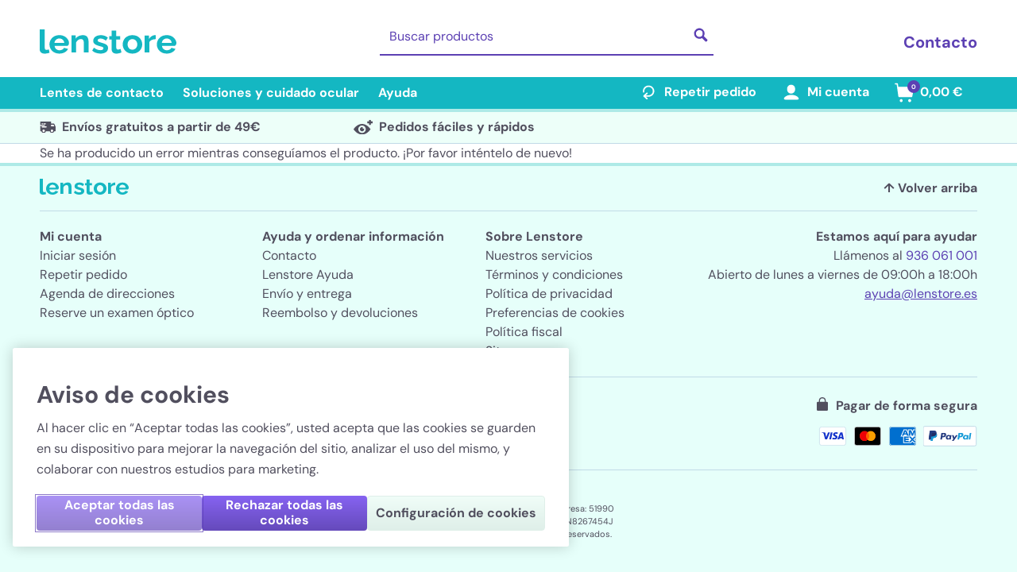

--- FILE ---
content_type: text/html; charset=utf-8
request_url: https://www.lenstore.es/eye-drops/optrex-tired-eye-spray_p204
body_size: 27791
content:
<!doctype html>
<html data-n-head-ssr lang="es" data-n-head="%7B%22lang%22:%7B%22ssr%22:%22es%22%7D%7D" data-critters-container>
  <head>
    <meta data-n-head="ssr" charset="utf-8"><meta data-n-head="ssr" name="viewport" content="width=device-width, initial-scale=1"><meta data-n-head="ssr" name="apple-mobile-web-app-capable" content="yes"><meta data-n-head="ssr" name="apple-mobile-web-app-status-bar-style" content="black-translucent"><meta data-n-head="ssr" data-hid="description" name="description" content="Lentes de contacto a domicilio"><meta data-n-head="ssr" data-hid="tw:twitter:card" name="twitter:card" content="summary_large_image"><meta data-n-head="ssr" data-hid="tw:twitter:description" name="twitter:description" content="Lentes de contacto a domicilio"><meta data-n-head="ssr" data-hid="tw:twitter:image" name="twitter:image" content="https://assets.lenstore.es/misc/logo-lenstore-metadata.png"><meta data-n-head="ssr" data-hid="tw:twitter:image:alt" name="twitter:image:alt" content="Lenstore"><meta data-n-head="ssr" data-hid="og:og:type" property="og:type" content="product"><meta data-n-head="ssr" data-hid="og:og:description" property="og:description" content="Lentes de contacto a domicilio"><meta data-n-head="ssr" data-hid="og:og:url" property="og:url" content="https://www.lenstore.es/eye-drops/optrex-actimist-tired-eye-spray_p205"><meta data-n-head="ssr" data-hid="og:og:image:1" property="og:image" content="https://assets.lenstore.es/misc/logo-lenstore-metadata.png"><meta data-n-head="ssr" data-hid="og:og:image:alt:1" property="og:image:alt" content="Lenstore"><meta data-n-head="ssr" data-hid="og:og:site_name" property="og:site_name" content="Lenstore"><meta data-n-head="ssr" data-hid="og:og:locale" property="og:locale" content="es_ES"><meta data-n-head="ssr" data-hid="og:product:condition" property="product:condition" content="new"><title>Lenstore.es | Lentes de contacto</title><link data-n-head="ssr" rel="icon" type="image/x-icon" href="/favicon.ico"><link data-n-head="ssr" rel="apple-touch-icon" type="image/png" href="/apple-touch-icon.png"><link data-n-head="ssr" rel="preconnect" href="https://cookie-cdn.cookiepro.com"><link data-n-head="ssr" rel="preconnect" href="https://sdk.split.io"><link data-n-head="ssr" rel="preconnect" href="https://www.googletagmanager.com"><link data-n-head="ssr" rel="canonical" href="https://www.lenstore.es/eye-drops/optrex-actimist-tired-eye-spray_p205" data-hid="canonical"><link data-n-head="ssr" data-hid="assets-preconnect" rel="preconnect" href="https://assets.lenstore.es"><link data-n-head="ssr" data-hid="assets-dns-preconnect" rel="dns-prefetch" href="https://assets.lenstore.es"><script data-n-head="ssr" data-hid="gtm-script">if(!window._gtm_init){window._gtm_init=1;(function(w,n,d,m,e,p){w[d]=(w[d]==1||n[d]=='yes'||n[d]==1||n[m]==1||(w[e]&&w[e][p]&&w[e][p]()))?1:0})(window,navigator,'doNotTrack','msDoNotTrack','external','msTrackingProtectionEnabled');(function(w,d,s,l,x,y){w[x]={};w._gtm_inject=function(i){if(w.doNotTrack||w[x][i])return;w[x][i]=1;w[l]=w[l]||[];w[l].push({'gtm.start':new Date().getTime(),event:'gtm.js'});var f=d.getElementsByTagName(s)[0],j=d.createElement(s);j.async=true;j.src='https://www.googletagmanager.com/gtm.js?id='+i;f.parentNode.insertBefore(j,f);}})(window,document,'script','dataLayer','_gtm_ids','_gtm_inject')}</script><script data-n-head="ssr" data-hid="cookiepro" type="text/javascript" src="https://cookie-cdn.cookiepro.com/scripttemplates/otSDKStub.js" charset="UTF-8" data-document-language="true" data-domain-script="7d27f974-adf3-46cb-afd5-bce275e173c7" data-body="false"></script><script data-n-head="ssr" data-hid="gtmConsentDefaults" type="text/javascript" charset="UTF-8">;
    window.dataLayer = window.dataLayer || [];
    function gtag() {
      dataLayer.push(arguments);
    }

    gtag('consent', 'default', {
      security_storage: 'granted',
      ad_storage: 'denied',
      ad_personalization: 'denied',
      ad_user_data: 'denied',
      analytics_storage: 'denied',
      personalization_storage: 'denied',
      functionality_storage: 'denied',
      wait_for_update: 500,
    });</script><script data-n-head="ssr" data-hid="organization-schema" type="application/ld+json">{"@context":"https://schema.org","@type":"Organization","name":"Lenstore","url":"https://www.lenstore.es","logo":"https://www.lenstore.es/png/lenstore-logo.png","image":"https://www.lenstore.es/png/lenstore-logo.png","contactPoint":[{"@type":"ContactPoint","contactType":"customer service","availableLanguage":"es","contactOption":"TollFree","areaServed":"ES","telephone":"936-061-001","hoursAvailable":{"@type":"OpeningHoursSpecification","dayOfWeek":["Monday","Tuesday","Wednesday","Thursday","Friday"],"opens":"09:00","closes":"18:00"}},{"@type":"ContactPoint","contactType":"customer service","availableLanguage":"es","areaServed":["ES"],"email":"ayuda@lenstore.es"},{"@type":"ContactPoint","contactType":"customer service","availableLanguage":"es","areaServed":["ES"],"url":"https://www.lenstore.es/contactanos","hoursAvailable":{"@type":"OpeningHoursSpecification","dayOfWeek":["Monday","Tuesday","Wednesday","Thursday","Friday"],"opens":"09:00","closes":"18:00"}}],"companyRegistration":"51990","areaServed":["ES"]}</script><script data-n-head="nuxt-jsonld" data-hid="nuxt-jsonld-46e3d2b7" type="application/ld+json">{"@context":"https://schema.org","@graph":[{"@type":"Product","name":"","offers":[{"@type":"Offer","url":"https://www.lenstore.es/eye-drops/optrex-actimist-tired-eye-spray_p205","priceCurrency":"EUR","price":"","itemCondition":"NewCondition","eligibleRegion":["ES"],"shippingDetails":{"@type":"OfferShippingDetails","hasShippingService":[{"@type":"ShippingService","name":"DHL ES","shippingConditions":{"@type":"ShippingConditions","shippingDestination":{"@type":"DefinedRegion","addressCountry":["ES"]},"shippingRate":{"@type":"MonetaryAmount","currency":"EUR","value":"3.99"},"transitTime":{"@type":"ServicePeriod","duration":{"@type":"QuantitativeValue","minValue":"4","maxValue":"6","unitCode":"d"}}}},{"@type":"ShippingService","name":"Correos","shippingConditions":{"@type":"ShippingConditions","shippingDestination":{"@type":"DefinedRegion","addressCountry":["ES"]},"shippingRate":{"@type":"MonetaryAmount","currency":"EUR","value":"3.99"},"transitTime":{"@type":"ServicePeriod","duration":{"@type":"QuantitativeValue","minValue":"3","maxValue":"5","unitCode":"d"}}}}]},"eligibleTransactionVolume":{"@type":"PriceSpecification","minPrice":"0","maxPrice":"48.99","priceCurrency":"EUR"},"priceValidUntil":"2026-01-23","hasMerchantReturnPolicy":{"@type":"MerchantReturnPolicy","applicableCountry":["ES"],"returnFees":"FreeReturn","returnMethod":"ReturnByMail","returnPolicyCategory":"MerchantReturnFiniteReturnWindow","merchantReturnDays":60},"seller":{"@type":"Organization","name":"Lenstore","url":"https://www.lenstore.es"}},{"@type":"Offer","url":"https://www.lenstore.es/eye-drops/optrex-actimist-tired-eye-spray_p205","priceCurrency":"EUR","price":"","itemCondition":"NewCondition","eligibleRegion":["ES"],"shippingDetails":{"@type":"OfferShippingDetails","hasShippingService":[{"@type":"ShippingService","name":"DHL ES","shippingConditions":{"@type":"ShippingConditions","shippingDestination":{"@type":"DefinedRegion","addressCountry":["ES"]},"shippingRate":{"@type":"MonetaryAmount","currency":"EUR","value":"0"},"transitTime":{"@type":"ServicePeriod","duration":{"@type":"QuantitativeValue","minValue":"4","maxValue":"6","unitCode":"d"}}}},{"@type":"ShippingService","name":"Correos","shippingConditions":{"@type":"ShippingConditions","shippingDestination":{"@type":"DefinedRegion","addressCountry":["ES"]},"shippingRate":{"@type":"MonetaryAmount","currency":"EUR","value":"0"},"transitTime":{"@type":"ServicePeriod","duration":{"@type":"QuantitativeValue","minValue":"3","maxValue":"5","unitCode":"d"}}}}]},"eligibleTransactionVolume":{"@type":"PriceSpecification","minPrice":"49.00","priceCurrency":"EUR"},"priceValidUntil":"2026-01-23","hasMerchantReturnPolicy":{"@type":"MerchantReturnPolicy","applicableCountry":["ES"],"returnFees":"FreeReturn","returnMethod":"ReturnByMail","returnPolicyCategory":"MerchantReturnFiniteReturnWindow","merchantReturnDays":60},"seller":{"@type":"Organization","name":"Lenstore","url":"https://www.lenstore.es"}}],"gtin13":"0000000000000"},{"@type":"BreadcrumbList","itemListElement":[{"@type":"ListItem","position":1,"name":"Home","item":"https://www.lenstore.es/"}]}]}</script><link rel="preload" href="/_nuxt/546255d.js" as="script"><link rel="preload" href="/_nuxt/0ba656d.js" as="script"><link rel="preload" href="/_nuxt/css/212cca0.css" as="style"><link rel="preload" href="/_nuxt/42b6c30.js" as="script"><link rel="preload" href="/_nuxt/css/f3266b2.css" as="style"><link rel="preload" href="/_nuxt/e82be25.js" as="script"><link rel="preload" href="/_nuxt/css/4a87074.css" as="style"><link rel="preload" href="/_nuxt/d1f0ada.js" as="script"><style>:root{--swiper-theme-color:#007aff}:root{--swiper-navigation-size:44px}*,:after,:before{--tw-border-spacing-x:0;--tw-border-spacing-y:0;--tw-translate-x:0;--tw-translate-y:0;--tw-rotate:0;--tw-skew-x:0;--tw-skew-y:0;--tw-scale-x:1;--tw-scale-y:1;--tw-pan-x: ;--tw-pan-y: ;--tw-pinch-zoom: ;--tw-scroll-snap-strictness:proximity;--tw-gradient-from-position: ;--tw-gradient-via-position: ;--tw-gradient-to-position: ;--tw-ordinal: ;--tw-slashed-zero: ;--tw-numeric-figure: ;--tw-numeric-spacing: ;--tw-numeric-fraction: ;--tw-ring-inset: ;--tw-ring-offset-width:0px;--tw-ring-offset-color:#fff;--tw-ring-color:rgba(59,130,246,.5);--tw-ring-offset-shadow:0 0 transparent;--tw-ring-shadow:0 0 transparent;--tw-shadow:0 0 transparent;--tw-shadow-colored:0 0 transparent;--tw-blur: ;--tw-brightness: ;--tw-contrast: ;--tw-grayscale: ;--tw-hue-rotate: ;--tw-invert: ;--tw-saturate: ;--tw-sepia: ;--tw-drop-shadow: ;--tw-backdrop-blur: ;--tw-backdrop-brightness: ;--tw-backdrop-contrast: ;--tw-backdrop-grayscale: ;--tw-backdrop-hue-rotate: ;--tw-backdrop-invert: ;--tw-backdrop-opacity: ;--tw-backdrop-saturate: ;--tw-backdrop-sepia: ;--tw-contain-size: ;--tw-contain-layout: ;--tw-contain-paint: ;--tw-contain-style: }*,:after,:before{border:0 solid #e5e7eb;box-sizing:border-box}:after,:before{--tw-content:""}html{-webkit-text-size-adjust:100%;font-feature-settings:normal;-webkit-tap-highlight-color:transparent;font-family:DM Sans,Verdana,Arial,sans-serif;font-variation-settings:normal;line-height:1.5;-moz-tab-size:4;-o-tab-size:4;tab-size:4}body{line-height:inherit;margin:0}h2,h4{font-size:inherit;font-weight:inherit}a{color:inherit;text-decoration:inherit}button,input{font-feature-settings:inherit;color:inherit;font-family:inherit;font-size:100%;font-variation-settings:inherit;font-weight:inherit;letter-spacing:inherit;line-height:inherit;margin:0;padding:0}button{text-transform:none}button{-webkit-appearance:button;background-color:transparent;background-image:none}h2,h4,p{margin:0}ol,ul{list-style:none;margin:0;padding:0}input::-moz-placeholder{color:#9ca3af;opacity:1}input::placeholder{color:#9ca3af;opacity:1}button{cursor:pointer}img,svg{display:block;vertical-align:middle}img{height:auto;max-width:100%}[type=text]{--tw-border-opacity:1;border-color:#c1dae7;border-color:rgba(193,218,231,var(--tw-border-opacity,1));border-radius:.25rem;border-width:1px;line-height:1.75rem;padding:.5rem .75rem;width:100%}[type=text]:focus{--tw-border-opacity:1;--tw-bg-opacity:1;--tw-shadow:0 0 0 1px #5c40b3;--tw-shadow-colored:0 0 0 1px var(--tw-shadow-color);background-color:#edfff9;background-color:rgba(237,255,249,var(--tw-bg-opacity,1));border-color:#5c40b3;border-color:rgba(92,64,179,var(--tw-border-opacity,1));box-shadow:0 0 transparent,0 0 transparent,0 0 0 1px #5c40b3;box-shadow:var(--tw-ring-offset-shadow,0 0 transparent),var(--tw-ring-shadow,0 0 transparent),var(--tw-shadow);outline:2px solid transparent;outline-offset:2px}.fixed{position:fixed}.absolute{position:absolute}.relative{position:relative}.right-4{right:1rem}.top-0{top:0}.z-10{z-index:10}.z-30{z-index:30}.order-first{order:-9999}.m-1{margin:.25rem}.mx-auto{margin-left:auto;margin-right:auto}.my-2{margin-bottom:.5rem;margin-top:.5rem}.my-4{margin-bottom:1rem;margin-top:1rem}.-ml-2{margin-left:-.5rem}.mb-3{margin-bottom:.75rem}.ml-1{margin-left:.25rem}.ml-2{margin-left:.5rem}.ml-6{margin-left:1.5rem}.mr-1{margin-right:.25rem}.mr-2{margin-right:.5rem}.mr-3{margin-right:.75rem}.mr-4{margin-right:1rem}.mr-5{margin-right:1.25rem}.mt-1{margin-top:.25rem}.mt-2{margin-top:.5rem}.mt-6{margin-top:1.5rem}.mt-burger-header{margin-top:3.563rem}.block{display:block}.inline-block{display:inline-block}.flex{display:flex}.inline-flex{display:inline-flex}.hidden{display:none}.h-10{height:2.5rem}.h-12{height:3rem}.h-4{height:1rem}.h-8{height:2rem}.h-desktop-header{height:97px}.h-desktop-search{height:3.625rem}.h-full{height:100%}.h-mobile-header{height:3.25rem}.h-screen{height:100vh}.min-h-screen{min-height:100vh}.w-1\/3{width:33.333333%}.w-10{width:2.5rem}.w-105{width:26.25rem}.w-16{width:4rem}.w-18{width:4.5rem}.w-2\/3{width:66.666667%}.w-28{width:7rem}.w-4{width:1rem}.w-45{width:11.25rem}.w-8{width:2rem}.w-auto{width:auto}.w-full{width:100%}.max-w-7xl{max-width:80rem}.max-w-full{max-width:100%}.flex-1{flex:1 1 0%}.rotate-180{--tw-rotate:180deg;transform:translate(var(--tw-translate-x),var(--tw-translate-y)) rotate(180deg) skewX(var(--tw-skew-x)) skewY(var(--tw-skew-y)) scaleX(var(--tw-scale-x)) scaleY(var(--tw-scale-y));transform:translate(var(--tw-translate-x),var(--tw-translate-y)) rotate(var(--tw-rotate)) skewX(var(--tw-skew-x)) skewY(var(--tw-skew-y)) scaleX(var(--tw-scale-x)) scaleY(var(--tw-scale-y))}.rotate-90{--tw-rotate:90deg;transform:translate(var(--tw-translate-x),var(--tw-translate-y)) rotate(90deg) skewX(var(--tw-skew-x)) skewY(var(--tw-skew-y)) scaleX(var(--tw-scale-x)) scaleY(var(--tw-scale-y))}.rotate-90,.transform{transform:translate(var(--tw-translate-x),var(--tw-translate-y)) rotate(var(--tw-rotate)) skewX(var(--tw-skew-x)) skewY(var(--tw-skew-y)) scaleX(var(--tw-scale-x)) scaleY(var(--tw-scale-y))}.cursor-pointer{cursor:pointer}.select-none{-webkit-user-select:none;-moz-user-select:none;user-select:none}.list-none{list-style-type:none}.flex-col{flex-direction:column}.flex-wrap{flex-wrap:wrap}.items-center{align-items:center}.justify-end{justify-content:flex-end}.justify-center{justify-content:center}.justify-between{justify-content:space-between}.overflow-y-scroll{overflow-y:scroll}.overscroll-contain{overscroll-behavior:contain}.truncate{overflow:hidden;text-overflow:ellipsis}.truncate{white-space:nowrap}.rounded{border-radius:.25rem}.rounded-full{border-radius:9999px}.border{border-width:1px}.border-b{border-bottom-width:1px}.border-b-2{border-bottom-width:2px}.border-b-4{border-bottom-width:4px}.border-t{border-top-width:1px}.border-t-4{border-top-width:4px}.border-none{border-style:none}.border-border-secondary{--tw-border-opacity:1;border-color:#c1dae7;border-color:rgba(193,218,231,var(--tw-border-opacity,1))}.border-button-border-primary{--tw-border-opacity:1;border-color:#7c6dd1;border-color:rgba(124,109,209,var(--tw-border-opacity,1))}.border-light-blue{--tw-border-opacity:1;border-color:#c1dae7;border-color:rgba(193,218,231,var(--tw-border-opacity,1))}.border-light-green{--tw-border-opacity:1;border-color:#dfefe9;border-color:rgba(223,239,233,var(--tw-border-opacity,1))}.border-mid-turquoise{--tw-border-opacity:1;border-color:#aeeae7;border-color:rgba(174,234,231,var(--tw-border-opacity,1))}.border-navigation{--tw-border-opacity:1;border-color:#14b7c2;border-color:rgba(20,183,194,var(--tw-border-opacity,1))}.border-primary-dark{--tw-border-opacity:1;border-color:#c1dae7;border-color:rgba(193,218,231,var(--tw-border-opacity,1))}.border-white{--tw-border-opacity:1;border-color:#fff;border-color:rgba(255,255,255,var(--tw-border-opacity,1))}.bg-highlight-light{--tw-bg-opacity:1;background-color:#edfff9;background-color:rgba(237,255,249,var(--tw-bg-opacity,1))}.bg-light-purple{--tw-bg-opacity:1;background-color:#e8e2fb;background-color:rgba(232,226,251,var(--tw-bg-opacity,1))}.bg-light-teal{--tw-bg-opacity:1;background-color:#e6fffa;background-color:rgba(230,255,250,var(--tw-bg-opacity,1))}.bg-mid-turquoise{--tw-bg-opacity:1;background-color:#aeeae7;background-color:rgba(174,234,231,var(--tw-bg-opacity,1))}.bg-navigation{--tw-bg-opacity:1;background-color:#14b7c2;background-color:rgba(20,183,194,var(--tw-bg-opacity,1))}.bg-primary{--tw-bg-opacity:1;background-color:#5c40b3;background-color:rgba(92,64,179,var(--tw-bg-opacity,1))}.bg-success-secondary{--tw-bg-opacity:1;background-color:#edfff9;background-color:rgba(237,255,249,var(--tw-bg-opacity,1))}.bg-white{--tw-bg-opacity:1;background-color:#fff;background-color:rgba(255,255,255,var(--tw-bg-opacity,1))}.bg-gradient-to-b{background-image:linear-gradient(to bottom,var(--tw-gradient-stops))}.from-button-primary-top{--tw-gradient-from:#8663f1 var(--tw-gradient-from-position);--tw-gradient-to:rgba(134,99,241,0) var(--tw-gradient-to-position);--tw-gradient-stops:var(--tw-gradient-from),var(--tw-gradient-to)}.to-button-primary-bottom{--tw-gradient-to:#654abb var(--tw-gradient-to-position)}.fill-current{fill:currentColor}.p-2{padding:.5rem}.px-4{padding-left:1rem;padding-right:1rem}.px-5{padding-left:1.25rem;padding-right:1.25rem}.py-1{padding-bottom:.25rem;padding-top:.25rem}.py-10{padding-bottom:2.5rem;padding-top:2.5rem}.py-2{padding-bottom:.5rem;padding-top:.5rem}.py-3{padding-bottom:.75rem;padding-top:.75rem}.py-4{padding-bottom:1rem;padding-top:1rem}.py-5{padding-bottom:1.25rem;padding-top:1.25rem}.pb-10{padding-bottom:2.5rem}.pb-12{padding-bottom:3rem}.pb-20{padding-bottom:5rem}.pb-5{padding-bottom:1.25rem}.pl-2{padding-left:.5rem}.pl-4{padding-left:1rem}.pr-2{padding-right:.5rem}.pr-4{padding-right:1rem}.pr-px{padding-right:1px}.pt-2{padding-top:.5rem}.pt-4{padding-top:1rem}.text-left{text-align:left}.text-center{text-align:center}.align-middle{vertical-align:middle}.font-sans{font-family:DM Sans,Verdana,Arial,sans-serif}.text-2xs{font-size:.6875rem}.text-3xs{font-size:.5rem}.text-base{font-size:1rem;line-height:1.5rem}.text-xl{font-size:1.25rem;line-height:1.75rem}.font-bold{font-weight:700}.font-normal{font-weight:400}.leading-6{line-height:1.5rem}.text-dark{--tw-text-opacity:1;color:#514f5e;color:rgba(81,79,94,var(--tw-text-opacity,1))}.text-default{--tw-text-opacity:1;color:#514f5e;color:rgba(81,79,94,var(--tw-text-opacity,1))}.text-navigation{--tw-text-opacity:1;color:#14b7c2;color:rgba(20,183,194,var(--tw-text-opacity,1))}.text-primary{--tw-text-opacity:1;color:#5c40b3;color:rgba(92,64,179,var(--tw-text-opacity,1))}.text-white{--tw-text-opacity:1;color:#fff;color:rgba(255,255,255,var(--tw-text-opacity,1))}.underline{text-decoration-line:underline}.placeholder-white::-moz-placeholder{--tw-placeholder-opacity:1;color:#fff;color:rgba(255,255,255,var(--tw-placeholder-opacity,1))}.placeholder-white::placeholder{--tw-placeholder-opacity:1;color:#fff;color:rgba(255,255,255,var(--tw-placeholder-opacity,1))}.transition-all{transition-duration:.15s;transition-property:all;transition-timing-function:cubic-bezier(.4,0,.2,1)}.duration-500{transition-duration:.5s}input::-webkit-inner-spin-button,input::-webkit-outer-spin-button{-webkit-appearance:none;margin:0}.hover\:border-mid-turquoise:hover{--tw-border-opacity:1;border-color:#aeeae7;border-color:rgba(174,234,231,var(--tw-border-opacity,1))}.hover\:underline:hover{text-decoration-line:underline}.hover\:opacity-50:hover{opacity:.5}.hover\:opacity-90:hover{opacity:.9}.focus\:bg-dark-purple:focus{--tw-bg-opacity:1;background-color:#5c40b3;background-color:rgba(92,64,179,var(--tw-bg-opacity,1))}.focus\:bg-transparent:focus{background-color:transparent}.focus\:bg-opacity-30:focus{--tw-bg-opacity:0.3}.focus\:shadow-none:focus{--tw-shadow:0 0 transparent;--tw-shadow-colored:0 0 transparent;box-shadow:0 0 transparent,0 0 transparent,0 0 transparent;box-shadow:var(--tw-ring-offset-shadow,0 0 transparent),var(--tw-ring-shadow,0 0 transparent),var(--tw-shadow)}.focus\:outline-none:focus{outline:2px solid transparent;outline-offset:2px}.active\:opacity-50:active{opacity:.5}@media (min-width:375px){.mobile-m\:w-39{width:9.75rem}.mobile-m\:flex-1{flex:1 1 0%}.mobile-m\:pr-3{padding-right:.75rem}}@media (min-width:768px){.tablet\:w-1\/2{width:50%}.tablet\:text-left{text-align:left}}@media (min-width:1024px){.desktop-md\:order-2{order:2}.desktop-md\:order-3{order:3}.desktop-md\:mx-0{margin-left:0;margin-right:0}.desktop-md\:ml-auto{margin-left:auto}.desktop-md\:mr-6{margin-right:1.5rem}.desktop-md\:mt-0{margin-top:0}.desktop-md\:block{display:block}.desktop-md\:flex{display:flex}.desktop-md\:hidden{display:none}.desktop-md\:w-1\/3{width:33.333333%}.desktop-md\:max-w-main-container{max-width:120rem}.desktop-md\:flex-row{flex-direction:row}.desktop-md\:flex-col{flex-direction:column}.desktop-md\:justify-end{justify-content:flex-end}.desktop-md\:justify-center{justify-content:center}.desktop-md\:border-none{border-style:none}.desktop-md\:border-primary{--tw-border-opacity:1;border-color:#5c40b3;border-color:rgba(92,64,179,var(--tw-border-opacity,1))}.desktop-md\:bg-white{--tw-bg-opacity:1;background-color:#fff;background-color:rgba(255,255,255,var(--tw-bg-opacity,1))}.desktop-md\:px-0{padding-left:0;padding-right:0}.desktop-md\:px-m-container{padding-left:3.125rem;padding-right:3.125rem}.desktop-md\:pb-33{padding-bottom:8.5rem}.desktop-md\:text-center{text-align:center}.desktop-md\:text-right{text-align:right}.desktop-md\:text-primary{--tw-text-opacity:1;color:#5c40b3;color:rgba(92,64,179,var(--tw-text-opacity,1))}.desktop-md\:placeholder-primary::-moz-placeholder{--tw-placeholder-opacity:1;color:#5c40b3;color:rgba(92,64,179,var(--tw-placeholder-opacity,1))}.desktop-md\:placeholder-primary::placeholder{--tw-placeholder-opacity:1;color:#5c40b3;color:rgba(92,64,179,var(--tw-placeholder-opacity,1))}}@media (min-width:1440px){.desktop\:mr-10{margin-right:2.5rem}.desktop\:px-25{padding-left:6.25rem;padding-right:6.25rem}}@media (min-width:1920px){.desktop-xl\:mx-auto{margin-left:auto;margin-right:auto}.desktop-xl\:max-w-full{max-width:100%}.desktop-xl\:max-w-main-container{max-width:120rem}.desktop-xl\:border-l{border-left-width:1px}.desktop-xl\:border-r{border-right-width:1px}.desktop-xl\:border-solid{border-style:solid}.desktop-xl\:border-light-green{--tw-border-opacity:1;border-color:#dfefe9;border-color:rgba(223,239,233,var(--tw-border-opacity,1))}}.burger-menu-animate{transition:.5s}.burger-menu-close{transform:translate(-100%)}.lenstore-blog-icon_svg__st1{fill:#514f5e}</style><link rel="stylesheet" href="/_nuxt/css/212cca0.css" media="print" onload="this.media='all'"><noscript><link rel="stylesheet" href="/_nuxt/css/212cca0.css"></noscript><link rel="stylesheet" href="/_nuxt/css/f3266b2.css" media="print" onload="this.media='all'"><noscript><link rel="stylesheet" href="/_nuxt/css/f3266b2.css"></noscript><link rel="stylesheet" href="/_nuxt/css/4a87074.css" media="print" onload="this.media='all'"><noscript><link rel="stylesheet" href="/_nuxt/css/4a87074.css"></noscript>
  </head>
  <body>
    <noscript data-n-head="ssr" data-hid="gtm-noscript" data-pbody="true"></noscript><div data-server-rendered="true" id="__nuxt"><!----><div id="__layout"><div class="relative flex min-h-screen flex-col justify-between text-default font-sans desktop-xl:border-solid desktop-xl:border-r desktop-xl:border-l desktop-xl:border-light-green"><div class="mx-auto w-full"><header class="desktop-md:pb-33 pb-12"><div class="desktop-md:block hidden fixed w-full z-30 bg-white mx-auto desktop-md:max-w-main-container desktop-xl:max-w-full"><div class="desktop:px-25 desktop-md:px-m-container desktop-xl:max-w-main-container desktop-xl:mx-auto h-desktop-header pt-2"><div class="flex items-center my-4"><a href="/" aria-label="Página de inicio de Lenstore" class="mr-2 nuxt-link-active"><svg xmlns="http://www.w3.org/2000/svg" viewBox="0 0 112 21" data-cy="header-logo-desktop" class="text-navigation fill-current w-45 pr-2"><path d="M0 0h4.123v15.21c0 .67.123 1.117.37 1.343.245.226.573.339.984.339.37 0 .723-.036 1.061-.108.339-.072.641-.171.908-.298L8 19.27a8.7 8.7 0 01-1.923.54c-.728.127-1.4.19-2.015.19-1.293 0-2.293-.302-3-.908C.354 18.487 0 17.633 0 16.532V0zm12.062 11.175h8.066c-.079-.74-.3-1.382-.662-1.927a3.786 3.786 0 00-1.428-1.276 4.223 4.223 0 00-1.972-.458c-.707 0-1.35.153-1.928.458-.58.305-1.05.73-1.413 1.276-.364.545-.584 1.188-.663 1.927M16.095 20c-1.236 0-2.355-.201-3.356-.603-1-.402-1.854-.954-2.56-1.656a7.279 7.279 0 01-1.62-2.399A7.457 7.457 0 018 12.452c0-1.384.328-2.661.986-3.83.657-1.17 1.59-2.106 2.797-2.808 1.207-.7 2.654-1.052 4.342-1.052 1.667 0 3.1.352 4.297 1.054 1.197.703 2.12 1.625 2.767 2.768.648 1.143.811 1.894.811 2.727 0 .928-.595 2.248-1.332 2.248H12.18c.059.776.28 1.437.662 1.983.383.545.873.966 1.472 1.262a4.23 4.23 0 001.899.443c.804 0 1.555-.184 2.252-.553.696-.369 1.172-.865 1.428-1.49l3.355.908a5.927 5.927 0 01-1.56 2.015c-.687.587-1.501 1.046-2.443 1.376-.942.331-1.992.497-3.15.497M40 19.048h-3.852v-7.855c0-1.122-.206-1.941-.618-2.458-.413-.516-1.002-.775-1.768-.775-.518 0-1.04.124-1.567.371a4.665 4.665 0 00-1.409 1.02c-.412.432-.733.93-.963 1.495v8.202H26V4.978h3.478v2.625a5.248 5.248 0 011.467-1.528 7.294 7.294 0 012.04-.965 8.5 8.5 0 012.473-.348c.939 0 1.71.157 2.314.47.604.312 1.064.736 1.38 1.272.316.537.536 1.13.661 1.783.125.652.187 1.308.187 1.97v8.79zm9.837.952c-1.31 0-2.567-.208-3.77-.624-1.204-.416-2.226-1.031-3.067-1.845l1.438-2.468c.9.719 1.79 1.248 2.67 1.589.88.34 1.741.51 2.583.51.763 0 1.374-.127 1.834-.383.46-.255.69-.638.69-1.149 0-.373-.128-.658-.382-.854-.255-.196-.621-.364-1.1-.505-.48-.14-1.062-.303-1.747-.49-1.134-.336-2.078-.676-2.831-1.022-.754-.345-1.326-.775-1.717-1.288-.392-.514-.587-1.172-.587-1.975 0-.971.26-1.806.778-2.507.518-.7 1.242-1.247 2.171-1.639.93-.392 2.02-.588 3.272-.588a9.66 9.66 0 013.11.496 7.448 7.448 0 012.671 1.604l-1.614 2.44c-.763-.605-1.496-1.045-2.2-1.32a5.896 5.896 0 00-2.143-.411c-.41 0-.797.047-1.159.14-.362.093-.656.247-.88.46-.225.215-.338.518-.338.908 0 .336.103.606.308.81.206.205.518.382.94.53.42.15.933.317 1.54.504 1.233.335 2.27.675 3.11 1.02.842.344 1.483.777 1.923 1.298.44.521.66 1.229.66 2.123 0 1.452-.558 2.588-1.673 3.407-1.115.82-2.611 1.229-4.49 1.229M67 19.019c-.34.146-.732.295-1.176.45-.444.154-.925.281-1.444.381-.52.1-1.044.15-1.573.15-.718 0-1.37-.117-1.954-.35a3.02 3.02 0 01-1.403-1.122c-.35-.512-.524-1.183-.524-2.01V8.363H57V5.585h1.926V.952h3.825v4.633h3.116v2.78H62.75v6.912c.018.484.16.839.425 1.062.264.224.604.336 1.02.336a3.33 3.33 0 001.133-.204 14.3 14.3 0 00.934-.368L67 19.02zm4.993-6.624c0 .835.175 1.587.524 2.255a3.84 3.84 0 003.468 2.115c.738 0 1.409-.19 2.011-.57a4.168 4.168 0 001.443-1.56c.36-.658.539-1.414.539-2.268 0-.835-.18-1.582-.539-2.24-.36-.66-.84-1.18-1.443-1.56-.602-.38-1.282-.57-2.04-.57-.738 0-1.409.19-2.01.57a4.04 4.04 0 00-1.429 1.56c-.35.658-.524 1.414-.524 2.268M75.985 20c-1.243 0-2.356-.206-3.337-.617a7.64 7.64 0 01-2.52-1.684 7.212 7.212 0 01-1.589-2.428A7.725 7.725 0 0168 12.395c0-1.048.18-2.03.54-2.947a7.133 7.133 0 011.573-2.427c.69-.701 1.53-1.253 2.52-1.656.992-.402 2.1-.603 3.323-.603 1.263 0 2.385.201 3.366.603a7.582 7.582 0 012.521 1.656c.7.702 1.234 1.51 1.603 2.427.37.917.554 1.9.554 2.947 0 1.01-.185 1.97-.554 2.876a7.405 7.405 0 01-1.603 2.428 7.65 7.65 0 01-2.52 1.684c-.982.41-2.095.617-3.338.617M95 8.071c-1.189.018-2.243.229-3.163.632-.92.404-1.591 1-2.013 1.79v8.555H86V5.085h3.537v2.879c.536-.97 1.222-1.731 2.056-2.287.834-.556 1.71-.861 2.63-.915.192.018.346.023.46.013a.763.763 0 01.317.04v3.256zm5.062 3.104h8.066c-.079-.74-.3-1.382-.662-1.927a3.786 3.786 0 00-1.428-1.276 4.226 4.226 0 00-1.972-.458c-.707 0-1.35.153-1.928.458-.58.305-1.05.73-1.413 1.276-.364.545-.585 1.188-.663 1.927M104.095 20c-1.236 0-2.355-.201-3.356-.603-1-.402-1.854-.954-2.56-1.656a7.279 7.279 0 01-1.62-2.399 7.457 7.457 0 01-.559-2.89c0-1.384.328-2.661.986-3.83.657-1.17 1.59-2.106 2.797-2.808 1.207-.7 2.654-1.052 4.342-1.052 1.667 0 3.1.352 4.298 1.054 1.196.703 2.119 1.625 2.766 2.768.648 1.143.811 1.894.811 2.727 0 .928-.595 2.248-1.332 2.248H100.18c.059.776.28 1.437.662 1.983.383.545.873.966 1.472 1.262a4.23 4.23 0 001.899.443c.804 0 1.555-.184 2.252-.553.696-.369 1.172-.865 1.428-1.49l3.355.908a5.927 5.927 0 01-1.56 2.015c-.687.587-1.501 1.046-2.443 1.376-.942.331-1.992.497-3.15.497"/></svg></a> <div class="flex-1 flex justify-center"><div class="w-105 h-desktop-search"><section data-cy="search-bar-desktop" class="w-full relative"><div class="flex mr-4 mb-3 desktop-md:mx-0 desktop-md:text-primary border-white desktop-md:border-primary border-b-2 ml-2"><input data-cy="search-query" type="text" placeholder="Buscar productos" value class="flex-1 focus:shadow-none focus:bg-transparent placeholder-white desktop-md:bg-white desktop-md:placeholder-primary border-none pr-px mobile-m:pr-3 bg-navigation"> <div class="flex w-16 justify-end"><!----> <svg xmlns="http://www.w3.org/2000/svg" width="40" height="40" viewBox="0 0 40 40" data-cy="search-button" class="text-white fill-current w-8 cursor-pointer desktop-md:text-primary text-white"><path d="M17.723 12.411a5.313 5.313 0 10.001 10.625 5.313 5.313 0 00-.001-10.625m0 13.66a8.349 8.349 0 117.224-4.16l5.678 5.678a3.036 3.036 0 01-3.036 3.036l-5.678-5.678a8.313 8.313 0 01-4.188 1.124"/></svg></div></div> <!----></section></div></div> <div><a href="/contactanos" class="text-xl font-bold text-primary">
            Contacto
          </a></div></div></div> <div class="relative bg-navigation text-white border-mid-turquoise border-b-4"><nav data-cy="desktop-top-nav" class="desktop:px-25 desktop-md:px-m-container px-4 mx-auto flex justify-between h-10 font-bold desktop-xl:max-w-main-container desktop-xl:mx-auto"><div><div><ul class="nav-menu flex h-10"><li class="nav-menu-dropdown py-2 truncate desktop-md:mr-6 desktop:mr-10 border-b-4 border-navigation"><a href="/b317/lentes-de-contacto" data-cy="contact-lenses" class="py-2">
        Lentes de contacto
      </a></li><li class="nav-menu-dropdown py-2 truncate desktop-md:mr-6 desktop:mr-10 border-b-4 border-navigation"><a href="/c7/accesorios" data-cy="solutions-eye-care" class="py-2">
        Soluciones y cuidado ocular
      </a></li><li class="nav-menu-dropdown py-2 truncate desktop-md:mr-6 desktop:mr-10 border-b-4 border-navigation"><a href="/contactanos" data-cy="help" class="py-2">
        Ayuda
      </a></li> <li class="nav-menu-dropdown py-2 truncate desktop-md:mr-6 desktop:mr-10 border-b-4 border-navigation hover:border-mid-turquoise"><a href="/localizador-de-tienda" data-cy="eye-tests" class="py-2">
        
      </a></li></ul> <!----></div></div> <div class="flex"><button data-cy="re-order" data-gtm="header-nav-links" class="desktop-md:mr-6 desktop:mr-10 flex items-center border-b-2 border-navigation hover:border-mid-turquoise focus:outline-none cursor-pointer font-bold"><svg xmlns="http://www.w3.org/2000/svg" width="40" height="41" viewBox="0 0 40 41" class="text-white fill-current"><path d="M20.313 11.626c-3.969 0-7.188 3.168-7.188 7.074v.994c0 .516.412.921.936.921s.936-.405.936-.92V18.7c0-2.874 2.377-5.232 5.316-5.232 2.938 0 5.315 2.34 5.315 5.232 0 2.892-2.396 5.231-5.316 5.231h-3.35l1.928-1.75a.919.919 0 00.056-1.308.955.955 0 00-1.329-.055l-3.687 3.353a.925.925 0 00-.3.681c0 .258.113.498.3.682l3.687 3.353a.95.95 0 00.637.239.942.942 0 00.692-.295.903.903 0 00-.056-1.308l-1.928-1.75h3.35c3.969 0 7.188-3.168 7.188-7.073 0-3.906-3.22-7.074-7.188-7.074"/></svg>Repetir pedido
            </button> <button data-cy="account" data-gtm="header-nav-links" class="desktop-md:mr-6 desktop:mr-10 flex items-center border-b-2 border-navigation hover:border-mid-turquoise focus:outline-none cursor-pointer font-bold"><svg xmlns="http://www.w3.org/2000/svg" width="40" height="40" viewBox="0 0 40 40" class="text-white fill-current"><path d="M19.967 23.407c-2.771 0-7.049.846-8.993 3.598-.29.411-.448.94-.281 1.457.167.517.749.914 1.54.914h15.466c.792 0 1.373-.397 1.54-.914.168-.517.01-1.046-.281-1.457-1.943-2.752-6.22-3.598-8.991-3.598M19.706 10.625c-2.751 0-4.98 2.191-4.98 4.898v1.336c0 2.707 2.229 4.899 4.98 4.899 2.752 0 4.982-2.192 4.982-4.899v-1.336c0-2.708-2.231-4.898-4.983-4.898"/></svg>Mi cuenta
            </button> <a href="/basket" data-cy="basket" data-gtm="header-nav-basket" aria-label="Su carrito" class="flex items-center border-b-2 border-navigation hover:border-mid-turquoise"><svg xmlns="http://www.w3.org/2000/svg" width="40" height="40" viewBox="0 0 40 40" class="text-white fill-current"><path d="M8.899 10.37c-1.032 0-1.032-1.62 0-1.62h2.382c.397 0 .715.324.794.73l.556 3.807h18.976c.556 0 .953.405.873.972l-2.302 11.262c0 .405-.397.729-.794.729h-15.88c-.397 0-.714-.324-.794-.73l-2.144-15.15H8.899zM16.268 28.75c1.03 0 1.839.825 1.839 1.875s-.81 1.875-1.839 1.875-1.838-.825-1.838-1.875.809-1.875 1.838-1.875M26.893 28.75c1.03 0 1.839.825 1.839 1.875s-.81 1.875-1.839 1.875-1.838-.825-1.838-1.875.809-1.875 1.838-1.875"/></svg> <div data-cy="basket-quantity-desktop" class="absolute top-0 mt-1 ml-6 text-3xs text-white rounded-full h-4 w-4 bg-primary flex items-center justify-center">
                0
              </div> <span class="w-18">0,00 €</span></a></div></nav></div></div> <div class="desktop-md:hidden fixed w-full z-30 bg-navigation text-white h-mobile-header border-mid-turquoise border-b-4"><nav class="max-w-7xl mx-auto flex items-center h-12 pr-4"><div class="mt-1"><button data-cy="burger-menu-open-button" aria-label="Ver menú" class="mr-3 focus:outline-none pl-2"><svg xmlns="http://www.w3.org/2000/svg" width="40" height="40" viewBox="0 0 40 40" class="text-white fill-current"><path d="M8.75 10.625h22.5a1.25 1.25 0 010 2.5H8.75a1.25 1.25 0 010-2.5zm0 8.125h22.5a1.25 1.25 0 010 2.5H8.75a1.25 1.25 0 010-2.5zm0 8.125h22.5a1.25 1.25 0 010 2.5H8.75a1.25 1.25 0 010-2.5z"/></svg></button> <div data-cy="burger-menu" class="absolute top-0 z-10 bg-light-purple w-full h-screen burger-menu-close burger-menu-animate"><div class="fixed w-full flex justify-between bg-navigation border-b border-mid-turquoise"><div class="pl-4 pt-4 pb-5 flex-1"><svg xmlns="http://www.w3.org/2000/svg" viewBox="0 0 112 21" class="text-white fill-current w-28"><path d="M0 0h4.123v15.21c0 .67.123 1.117.37 1.343.245.226.573.339.984.339.37 0 .723-.036 1.061-.108.339-.072.641-.171.908-.298L8 19.27a8.7 8.7 0 01-1.923.54c-.728.127-1.4.19-2.015.19-1.293 0-2.293-.302-3-.908C.354 18.487 0 17.633 0 16.532V0zm12.062 11.175h8.066c-.079-.74-.3-1.382-.662-1.927a3.786 3.786 0 00-1.428-1.276 4.223 4.223 0 00-1.972-.458c-.707 0-1.35.153-1.928.458-.58.305-1.05.73-1.413 1.276-.364.545-.584 1.188-.663 1.927M16.095 20c-1.236 0-2.355-.201-3.356-.603-1-.402-1.854-.954-2.56-1.656a7.279 7.279 0 01-1.62-2.399A7.457 7.457 0 018 12.452c0-1.384.328-2.661.986-3.83.657-1.17 1.59-2.106 2.797-2.808 1.207-.7 2.654-1.052 4.342-1.052 1.667 0 3.1.352 4.297 1.054 1.197.703 2.12 1.625 2.767 2.768.648 1.143.811 1.894.811 2.727 0 .928-.595 2.248-1.332 2.248H12.18c.059.776.28 1.437.662 1.983.383.545.873.966 1.472 1.262a4.23 4.23 0 001.899.443c.804 0 1.555-.184 2.252-.553.696-.369 1.172-.865 1.428-1.49l3.355.908a5.927 5.927 0 01-1.56 2.015c-.687.587-1.501 1.046-2.443 1.376-.942.331-1.992.497-3.15.497M40 19.048h-3.852v-7.855c0-1.122-.206-1.941-.618-2.458-.413-.516-1.002-.775-1.768-.775-.518 0-1.04.124-1.567.371a4.665 4.665 0 00-1.409 1.02c-.412.432-.733.93-.963 1.495v8.202H26V4.978h3.478v2.625a5.248 5.248 0 011.467-1.528 7.294 7.294 0 012.04-.965 8.5 8.5 0 012.473-.348c.939 0 1.71.157 2.314.47.604.312 1.064.736 1.38 1.272.316.537.536 1.13.661 1.783.125.652.187 1.308.187 1.97v8.79zm9.837.952c-1.31 0-2.567-.208-3.77-.624-1.204-.416-2.226-1.031-3.067-1.845l1.438-2.468c.9.719 1.79 1.248 2.67 1.589.88.34 1.741.51 2.583.51.763 0 1.374-.127 1.834-.383.46-.255.69-.638.69-1.149 0-.373-.128-.658-.382-.854-.255-.196-.621-.364-1.1-.505-.48-.14-1.062-.303-1.747-.49-1.134-.336-2.078-.676-2.831-1.022-.754-.345-1.326-.775-1.717-1.288-.392-.514-.587-1.172-.587-1.975 0-.971.26-1.806.778-2.507.518-.7 1.242-1.247 2.171-1.639.93-.392 2.02-.588 3.272-.588a9.66 9.66 0 013.11.496 7.448 7.448 0 012.671 1.604l-1.614 2.44c-.763-.605-1.496-1.045-2.2-1.32a5.896 5.896 0 00-2.143-.411c-.41 0-.797.047-1.159.14-.362.093-.656.247-.88.46-.225.215-.338.518-.338.908 0 .336.103.606.308.81.206.205.518.382.94.53.42.15.933.317 1.54.504 1.233.335 2.27.675 3.11 1.02.842.344 1.483.777 1.923 1.298.44.521.66 1.229.66 2.123 0 1.452-.558 2.588-1.673 3.407-1.115.82-2.611 1.229-4.49 1.229M67 19.019c-.34.146-.732.295-1.176.45-.444.154-.925.281-1.444.381-.52.1-1.044.15-1.573.15-.718 0-1.37-.117-1.954-.35a3.02 3.02 0 01-1.403-1.122c-.35-.512-.524-1.183-.524-2.01V8.363H57V5.585h1.926V.952h3.825v4.633h3.116v2.78H62.75v6.912c.018.484.16.839.425 1.062.264.224.604.336 1.02.336a3.33 3.33 0 001.133-.204 14.3 14.3 0 00.934-.368L67 19.02zm4.993-6.624c0 .835.175 1.587.524 2.255a3.84 3.84 0 003.468 2.115c.738 0 1.409-.19 2.011-.57a4.168 4.168 0 001.443-1.56c.36-.658.539-1.414.539-2.268 0-.835-.18-1.582-.539-2.24-.36-.66-.84-1.18-1.443-1.56-.602-.38-1.282-.57-2.04-.57-.738 0-1.409.19-2.01.57a4.04 4.04 0 00-1.429 1.56c-.35.658-.524 1.414-.524 2.268M75.985 20c-1.243 0-2.356-.206-3.337-.617a7.64 7.64 0 01-2.52-1.684 7.212 7.212 0 01-1.589-2.428A7.725 7.725 0 0168 12.395c0-1.048.18-2.03.54-2.947a7.133 7.133 0 011.573-2.427c.69-.701 1.53-1.253 2.52-1.656.992-.402 2.1-.603 3.323-.603 1.263 0 2.385.201 3.366.603a7.582 7.582 0 012.521 1.656c.7.702 1.234 1.51 1.603 2.427.37.917.554 1.9.554 2.947 0 1.01-.185 1.97-.554 2.876a7.405 7.405 0 01-1.603 2.428 7.65 7.65 0 01-2.52 1.684c-.982.41-2.095.617-3.338.617M95 8.071c-1.189.018-2.243.229-3.163.632-.92.404-1.591 1-2.013 1.79v8.555H86V5.085h3.537v2.879c.536-.97 1.222-1.731 2.056-2.287.834-.556 1.71-.861 2.63-.915.192.018.346.023.46.013a.763.763 0 01.317.04v3.256zm5.062 3.104h8.066c-.079-.74-.3-1.382-.662-1.927a3.786 3.786 0 00-1.428-1.276 4.226 4.226 0 00-1.972-.458c-.707 0-1.35.153-1.928.458-.58.305-1.05.73-1.413 1.276-.364.545-.585 1.188-.663 1.927M104.095 20c-1.236 0-2.355-.201-3.356-.603-1-.402-1.854-.954-2.56-1.656a7.279 7.279 0 01-1.62-2.399 7.457 7.457 0 01-.559-2.89c0-1.384.328-2.661.986-3.83.657-1.17 1.59-2.106 2.797-2.808 1.207-.7 2.654-1.052 4.342-1.052 1.667 0 3.1.352 4.298 1.054 1.196.703 2.119 1.625 2.766 2.768.648 1.143.811 1.894.811 2.727 0 .928-.595 2.248-1.332 2.248H100.18c.059.776.28 1.437.662 1.983.383.545.873.966 1.472 1.262a4.23 4.23 0 001.899.443c.804 0 1.555-.184 2.252-.553.696-.369 1.172-.865 1.428-1.49l3.355.908a5.927 5.927 0 01-1.56 2.015c-.687.587-1.501 1.046-2.443 1.376-.942.331-1.992.497-3.15.497"/></svg></div> <div><button data-cy="burger-menu-close-button" aria-label="Salir del menú" class="mt-1 cursor-pointer focus:outline-none"><svg xmlns="http://www.w3.org/2000/svg" width="41px" height="41px" viewBox="0 0 40 40" class="fill-current text-white"><path d="M20.399 18.098l5.151-5.152c1.76-1.76 4.434.935 2.674 2.695l-5.13 5.13 5.13 5.152c1.76 1.761-.913 4.434-2.674 2.674l-5.151-5.13-5.13 5.13c-1.761 1.76-4.457-.913-2.674-2.674l5.13-5.152-5.152-5.129c-1.76-1.76.935-4.456 2.696-2.695l5.13 5.151z"/></svg></button></div></div> <div class="overflow-y-scroll overscroll-contain h-full mt-burger-header pb-20"><div class="bg-navigation"><ul><li class="border-b border-mid-turquoise cursor-pointer"><div class="flex w-full text-left"><a href="/b317/lentes-de-contacto" data-cy="contact-lenses" class="flex-1"><div class="font-bold text-xl pl-4 py-2">Lentes de contacto</div></a> <button class="mr-1 focus:outline-none"><svg width="30" height="30" viewBox="0 0 30 30" xmlns="http://www.w3.org/2000/svg" aria-label="ver Lentes de contacto"><defs><filter color-interpolation-filters="auto" id="plus-icon_svg__a"><feColorMatrix in="SourceGraphic" values="0 0 0 0 1.000000 0 0 0 0 1.000000 0 0 0 0 1.000000 0 0 0 1.000000 0"/></filter></defs><g transform="translate(-330 -10)" filter="url(#plus-icon_svg__a)" fill="none" fill-rule="evenodd"><path d="M343.521 26.477v5.692c0 1.945 2.966 1.933 2.966-.012v-5.668l5.68-.012c1.945 0 1.945-2.954 0-2.954l-5.68-.012v-5.668c0-1.945-2.966-1.957-2.954 0l-.012 5.68-5.68-.012c-1.945 0-1.945 2.978 0 2.978l5.68-.012z" fill="#5C40B3"/></g></svg></button></div> <div style="display:none;"><div data-cy="shop-types" data-gtm="burger-nav-contactlenses"><p class="px-4 py-3 font-bold text-default bg-mid-turquoise">Tipos</p> <ul><li class="bg-success-secondary pl-4 py-3 border-b border-light-green"><a href="/c1/lentillas-diarias" data-cy="daily" class="text-primary font-normal"><span class="flex"><span class="flex-1 inline-block pt-2">
                              Lentillas diarias
                            </span> <svg xmlns="http://www.w3.org/2000/svg" width="64" height="64" viewBox="0 0 64 64" class="transform rotate-90 w-10 h-10 text-primary fill-current"><path d="M30.82 26.498l-7.337 7.562a1.76 1.76 0 000 2.422 1.635 1.635 0 002.351 0l6.161-6.33 6.161 6.35a1.636 1.636 0 002.351 0c.322-.332.493-.782.493-1.211 0-.45-.17-.88-.493-1.212l-7.336-7.58a1.635 1.635 0 00-2.351 0"/></svg></span></a></li><li class="bg-success-secondary pl-4 py-3 border-b border-light-green"><a href="/c2/lentillas-quincenales" data-cy="twoweekly" class="text-primary font-normal"><span class="flex"><span class="flex-1 inline-block pt-2">
                              Lentillas quincenales
                            </span> <svg xmlns="http://www.w3.org/2000/svg" width="64" height="64" viewBox="0 0 64 64" class="transform rotate-90 w-10 h-10 text-primary fill-current"><path d="M30.82 26.498l-7.337 7.562a1.76 1.76 0 000 2.422 1.635 1.635 0 002.351 0l6.161-6.33 6.161 6.35a1.636 1.636 0 002.351 0c.322-.332.493-.782.493-1.211 0-.45-.17-.88-.493-1.212l-7.336-7.58a1.635 1.635 0 00-2.351 0"/></svg></span></a></li><li class="bg-success-secondary pl-4 py-3 border-b border-light-green"><a href="/c3/lentillas-mensuales" data-cy="monthly" class="text-primary font-normal"><span class="flex"><span class="flex-1 inline-block pt-2">
                              Lentillas mensuales
                            </span> <svg xmlns="http://www.w3.org/2000/svg" width="64" height="64" viewBox="0 0 64 64" class="transform rotate-90 w-10 h-10 text-primary fill-current"><path d="M30.82 26.498l-7.337 7.562a1.76 1.76 0 000 2.422 1.635 1.635 0 002.351 0l6.161-6.33 6.161 6.35a1.636 1.636 0 002.351 0c.322-.332.493-.782.493-1.211 0-.45-.17-.88-.493-1.212l-7.336-7.58a1.635 1.635 0 00-2.351 0"/></svg></span></a></li><li class="bg-success-secondary pl-4 py-3 border-b border-light-green"><a href="/c5/lentillas-toricas-para-astigmatismo" data-cy="toric-for-astigmatism" class="text-primary font-normal"><span class="flex"><span class="flex-1 inline-block pt-2">
                              Tóricas para astigmatismo
                            </span> <svg xmlns="http://www.w3.org/2000/svg" width="64" height="64" viewBox="0 0 64 64" class="transform rotate-90 w-10 h-10 text-primary fill-current"><path d="M30.82 26.498l-7.337 7.562a1.76 1.76 0 000 2.422 1.635 1.635 0 002.351 0l6.161-6.33 6.161 6.35a1.636 1.636 0 002.351 0c.322-.332.493-.782.493-1.211 0-.45-.17-.88-.493-1.212l-7.336-7.58a1.635 1.635 0 00-2.351 0"/></svg></span></a></li><li class="bg-success-secondary pl-4 py-3 border-b border-light-green"><a href="/c6/lentillas-multifocales" data-cy="multifocal" class="text-primary font-normal"><span class="flex"><span class="flex-1 inline-block pt-2">
                              Lentillas multifocales
                            </span> <svg xmlns="http://www.w3.org/2000/svg" width="64" height="64" viewBox="0 0 64 64" class="transform rotate-90 w-10 h-10 text-primary fill-current"><path d="M30.82 26.498l-7.337 7.562a1.76 1.76 0 000 2.422 1.635 1.635 0 002.351 0l6.161-6.33 6.161 6.35a1.636 1.636 0 002.351 0c.322-.332.493-.782.493-1.211 0-.45-.17-.88-.493-1.212l-7.336-7.58a1.635 1.635 0 00-2.351 0"/></svg></span></a></li><li class="bg-success-secondary pl-4 py-3 border-b border-light-green"><a href="/b345/lentillas-de-colores" data-cy="coloured" class="text-primary font-normal"><span class="flex"><span class="flex-1 inline-block pt-2">
                              Lentillas de colores
                            </span> <svg xmlns="http://www.w3.org/2000/svg" width="64" height="64" viewBox="0 0 64 64" class="transform rotate-90 w-10 h-10 text-primary fill-current"><path d="M30.82 26.498l-7.337 7.562a1.76 1.76 0 000 2.422 1.635 1.635 0 002.351 0l6.161-6.33 6.161 6.35a1.636 1.636 0 002.351 0c.322-.332.493-.782.493-1.211 0-.45-.17-.88-.493-1.212l-7.336-7.58a1.635 1.635 0 00-2.351 0"/></svg></span></a></li><li class="bg-success-secondary pl-4 py-3 border-b border-light-green"><a href="/b123/lentillas-toricas-diarias" data-cy="daily-toric" class="text-primary font-normal"><span class="flex"><span class="flex-1 inline-block pt-2">
                              Tóricas diarias
                            </span> <svg xmlns="http://www.w3.org/2000/svg" width="64" height="64" viewBox="0 0 64 64" class="transform rotate-90 w-10 h-10 text-primary fill-current"><path d="M30.82 26.498l-7.337 7.562a1.76 1.76 0 000 2.422 1.635 1.635 0 002.351 0l6.161-6.33 6.161 6.35a1.636 1.636 0 002.351 0c.322-.332.493-.782.493-1.211 0-.45-.17-.88-.493-1.212l-7.336-7.58a1.635 1.635 0 00-2.351 0"/></svg></span></a></li><li class="bg-success-secondary pl-4 py-3 border-b border-light-green"><a href="/b348/lentillas-baratas" data-cy="cheap-contact-lenses" class="text-primary font-normal"><span class="flex"><span class="flex-1 inline-block pt-2">
                              Lentillas baratas
                            </span> <svg xmlns="http://www.w3.org/2000/svg" width="64" height="64" viewBox="0 0 64 64" class="transform rotate-90 w-10 h-10 text-primary fill-current"><path d="M30.82 26.498l-7.337 7.562a1.76 1.76 0 000 2.422 1.635 1.635 0 002.351 0l6.161-6.33 6.161 6.35a1.636 1.636 0 002.351 0c.322-.332.493-.782.493-1.211 0-.45-.17-.88-.493-1.212l-7.336-7.58a1.635 1.635 0 00-2.351 0"/></svg></span></a></li></ul></div><div data-cy="shop-bestsellers" data-gtm="burger-nav-contactlenses"><p class="px-4 py-3 font-bold text-default bg-mid-turquoise">Más populares</p> <ul><li class="bg-success-secondary pl-4 py-3 border-b border-light-green"><a href="/lentes-de-contacto/p471/biofinity-xr-toric" data-cy="biofinity-xr-toric" class="text-primary font-normal"><span class="flex"><span class="flex-1 inline-block pt-2">
                              Biofinity XR Toric
                            </span> <svg xmlns="http://www.w3.org/2000/svg" width="64" height="64" viewBox="0 0 64 64" class="transform rotate-90 w-10 h-10 text-primary fill-current"><path d="M30.82 26.498l-7.337 7.562a1.76 1.76 0 000 2.422 1.635 1.635 0 002.351 0l6.161-6.33 6.161 6.35a1.636 1.636 0 002.351 0c.322-.332.493-.782.493-1.211 0-.45-.17-.88-.493-1.212l-7.336-7.58a1.635 1.635 0 00-2.351 0"/></svg></span></a></li><li class="bg-success-secondary pl-4 py-3 border-b border-light-green"><a href="/lentes-de-contacto/p572/everclear-air" data-cy="everclear-air" class="text-primary font-normal"><span class="flex"><span class="flex-1 inline-block pt-2">
                              everclear AIR
                            </span> <svg xmlns="http://www.w3.org/2000/svg" width="64" height="64" viewBox="0 0 64 64" class="transform rotate-90 w-10 h-10 text-primary fill-current"><path d="M30.82 26.498l-7.337 7.562a1.76 1.76 0 000 2.422 1.635 1.635 0 002.351 0l6.161-6.33 6.161 6.35a1.636 1.636 0 002.351 0c.322-.332.493-.782.493-1.211 0-.45-.17-.88-.493-1.212l-7.336-7.58a1.635 1.635 0 00-2.351 0"/></svg></span></a></li><li class="bg-success-secondary pl-4 py-3 border-b border-light-green"><a href="/lentes-de-contacto/p38/acuvue-oasys" data-cy="acuvue-oasys" class="text-primary font-normal"><span class="flex"><span class="flex-1 inline-block pt-2">
                              ACUVUE OASYS
                            </span> <svg xmlns="http://www.w3.org/2000/svg" width="64" height="64" viewBox="0 0 64 64" class="transform rotate-90 w-10 h-10 text-primary fill-current"><path d="M30.82 26.498l-7.337 7.562a1.76 1.76 0 000 2.422 1.635 1.635 0 002.351 0l6.161-6.33 6.161 6.35a1.636 1.636 0 002.351 0c.322-.332.493-.782.493-1.211 0-.45-.17-.88-.493-1.212l-7.336-7.58a1.635 1.635 0 00-2.351 0"/></svg></span></a></li><li class="bg-success-secondary pl-4 py-3 border-b border-light-green"><a href="/lentes-de-contacto/p570/everclear-elite" data-cy="everclear-elite" class="text-primary font-normal"><span class="flex"><span class="flex-1 inline-block pt-2">
                              everclear ELITE
                            </span> <svg xmlns="http://www.w3.org/2000/svg" width="64" height="64" viewBox="0 0 64 64" class="transform rotate-90 w-10 h-10 text-primary fill-current"><path d="M30.82 26.498l-7.337 7.562a1.76 1.76 0 000 2.422 1.635 1.635 0 002.351 0l6.161-6.33 6.161 6.35a1.636 1.636 0 002.351 0c.322-.332.493-.782.493-1.211 0-.45-.17-.88-.493-1.212l-7.336-7.58a1.635 1.635 0 00-2.351 0"/></svg></span></a></li><li class="bg-success-secondary pl-4 py-3 border-b border-light-green"><a href="/lentes-de-contacto/p87/biofinity-toric" data-cy="biofinity-toric" class="text-primary font-normal"><span class="flex"><span class="flex-1 inline-block pt-2">
                              Biofinity Toric
                            </span> <svg xmlns="http://www.w3.org/2000/svg" width="64" height="64" viewBox="0 0 64 64" class="transform rotate-90 w-10 h-10 text-primary fill-current"><path d="M30.82 26.498l-7.337 7.562a1.76 1.76 0 000 2.422 1.635 1.635 0 002.351 0l6.161-6.33 6.161 6.35a1.636 1.636 0 002.351 0c.322-.332.493-.782.493-1.211 0-.45-.17-.88-.493-1.212l-7.336-7.58a1.635 1.635 0 00-2.351 0"/></svg></span></a></li><li class="bg-success-secondary pl-4 py-3 border-b border-light-green"><a href="/lentes-de-contacto/p452/biofinity" data-cy="biofinity" class="text-primary font-normal"><span class="flex"><span class="flex-1 inline-block pt-2">
                              Biofinity
                            </span> <svg xmlns="http://www.w3.org/2000/svg" width="64" height="64" viewBox="0 0 64 64" class="transform rotate-90 w-10 h-10 text-primary fill-current"><path d="M30.82 26.498l-7.337 7.562a1.76 1.76 0 000 2.422 1.635 1.635 0 002.351 0l6.161-6.33 6.161 6.35a1.636 1.636 0 002.351 0c.322-.332.493-.782.493-1.211 0-.45-.17-.88-.493-1.212l-7.336-7.58a1.635 1.635 0 00-2.351 0"/></svg></span></a></li><li class="bg-success-secondary pl-4 py-3 border-b border-light-green"><a href="/lentes-de-contacto/p86/acuvue-oasys-for-astigmatism" data-cy="acuvue-oasys-for-astigmatism" class="text-primary font-normal"><span class="flex"><span class="flex-1 inline-block pt-2">
                              ACUVUE OASYS for Astigmatism
                            </span> <svg xmlns="http://www.w3.org/2000/svg" width="64" height="64" viewBox="0 0 64 64" class="transform rotate-90 w-10 h-10 text-primary fill-current"><path d="M30.82 26.498l-7.337 7.562a1.76 1.76 0 000 2.422 1.635 1.635 0 002.351 0l6.161-6.33 6.161 6.35a1.636 1.636 0 002.351 0c.322-.332.493-.782.493-1.211 0-.45-.17-.88-.493-1.212l-7.336-7.58a1.635 1.635 0 00-2.351 0"/></svg></span></a></li><li class="bg-success-secondary pl-4 py-3 border-b border-light-green"><a href="/lentes-de-contacto/p468/acuvue-oasys-1-day-for-astigmatism" data-cy="acuvue-oasys-1-day-for-astigmatism" class="text-primary font-normal"><span class="flex"><span class="flex-1 inline-block pt-2">
                              ACUVUE OASYS 1 Day for Astigmatism
                            </span> <svg xmlns="http://www.w3.org/2000/svg" width="64" height="64" viewBox="0 0 64 64" class="transform rotate-90 w-10 h-10 text-primary fill-current"><path d="M30.82 26.498l-7.337 7.562a1.76 1.76 0 000 2.422 1.635 1.635 0 002.351 0l6.161-6.33 6.161 6.35a1.636 1.636 0 002.351 0c.322-.332.493-.782.493-1.211 0-.45-.17-.88-.493-1.212l-7.336-7.58a1.635 1.635 0 00-2.351 0"/></svg></span></a></li><li class="bg-success-secondary pl-4 py-3 border-b border-light-green"><a href="/lentes-de-contacto/p14/1-day-acuvue-moist-90" data-cy="1-day-acuvue-moist" class="text-primary font-normal"><span class="flex"><span class="flex-1 inline-block pt-2">
                              1 Day ACUVUE MOIST
                            </span> <svg xmlns="http://www.w3.org/2000/svg" width="64" height="64" viewBox="0 0 64 64" class="transform rotate-90 w-10 h-10 text-primary fill-current"><path d="M30.82 26.498l-7.337 7.562a1.76 1.76 0 000 2.422 1.635 1.635 0 002.351 0l6.161-6.33 6.161 6.35a1.636 1.636 0 002.351 0c.322-.332.493-.782.493-1.211 0-.45-.17-.88-.493-1.212l-7.336-7.58a1.635 1.635 0 00-2.351 0"/></svg></span></a></li><li class="bg-success-secondary pl-4 py-3 border-b border-light-green"><a href="/lentes-de-contacto/p191/biofinity-multifocal" data-cy="biofinity-multifocal" class="text-primary font-normal"><span class="flex"><span class="flex-1 inline-block pt-2">
                              Biofinity Multifocal
                            </span> <svg xmlns="http://www.w3.org/2000/svg" width="64" height="64" viewBox="0 0 64 64" class="transform rotate-90 w-10 h-10 text-primary fill-current"><path d="M30.82 26.498l-7.337 7.562a1.76 1.76 0 000 2.422 1.635 1.635 0 002.351 0l6.161-6.33 6.161 6.35a1.636 1.636 0 002.351 0c.322-.332.493-.782.493-1.211 0-.45-.17-.88-.493-1.212l-7.336-7.58a1.635 1.635 0 00-2.351 0"/></svg></span></a></li></ul></div><div data-cy="shop-brands" data-gtm="burger-nav-contactlenses"><p class="px-4 py-3 font-bold text-default bg-mid-turquoise">Marcas</p> <ul><li class="bg-success-secondary pl-4 py-3 border-b border-light-green"><a href="/b1/acuvue" data-cy="acuvue" class="text-primary font-normal"><span class="flex"><span class="flex-1 inline-block pt-2">
                              Acuvue
                            </span> <svg xmlns="http://www.w3.org/2000/svg" width="64" height="64" viewBox="0 0 64 64" class="transform rotate-90 w-10 h-10 text-primary fill-current"><path d="M30.82 26.498l-7.337 7.562a1.76 1.76 0 000 2.422 1.635 1.635 0 002.351 0l6.161-6.33 6.161 6.35a1.636 1.636 0 002.351 0c.322-.332.493-.782.493-1.211 0-.45-.17-.88-.493-1.212l-7.336-7.58a1.635 1.635 0 00-2.351 0"/></svg></span></a></li><li class="bg-success-secondary pl-4 py-3 border-b border-light-green"><a href="/b19/air-optix" data-cy="air-optix" class="text-primary font-normal"><span class="flex"><span class="flex-1 inline-block pt-2">
                              Air Optix
                            </span> <svg xmlns="http://www.w3.org/2000/svg" width="64" height="64" viewBox="0 0 64 64" class="transform rotate-90 w-10 h-10 text-primary fill-current"><path d="M30.82 26.498l-7.337 7.562a1.76 1.76 0 000 2.422 1.635 1.635 0 002.351 0l6.161-6.33 6.161 6.35a1.636 1.636 0 002.351 0c.322-.332.493-.782.493-1.211 0-.45-.17-.88-.493-1.212l-7.336-7.58a1.635 1.635 0 00-2.351 0"/></svg></span></a></li><li class="bg-success-secondary pl-4 py-3 border-b border-light-green"><a href="/b27/biofinity" data-cy="biofinity" class="text-primary font-normal"><span class="flex"><span class="flex-1 inline-block pt-2">
                              Biofinity
                            </span> <svg xmlns="http://www.w3.org/2000/svg" width="64" height="64" viewBox="0 0 64 64" class="transform rotate-90 w-10 h-10 text-primary fill-current"><path d="M30.82 26.498l-7.337 7.562a1.76 1.76 0 000 2.422 1.635 1.635 0 002.351 0l6.161-6.33 6.161 6.35a1.636 1.636 0 002.351 0c.322-.332.493-.782.493-1.211 0-.45-.17-.88-.493-1.212l-7.336-7.58a1.635 1.635 0 00-2.351 0"/></svg></span></a></li><li class="bg-success-secondary pl-4 py-3 border-b border-light-green"><a href="/b62/dailies" data-cy="dailies" class="text-primary font-normal"><span class="flex"><span class="flex-1 inline-block pt-2">
                              Dailies
                            </span> <svg xmlns="http://www.w3.org/2000/svg" width="64" height="64" viewBox="0 0 64 64" class="transform rotate-90 w-10 h-10 text-primary fill-current"><path d="M30.82 26.498l-7.337 7.562a1.76 1.76 0 000 2.422 1.635 1.635 0 002.351 0l6.161-6.33 6.161 6.35a1.636 1.636 0 002.351 0c.322-.332.493-.782.493-1.211 0-.45-.17-.88-.493-1.212l-7.336-7.58a1.635 1.635 0 00-2.351 0"/></svg></span></a></li><li class="bg-success-secondary pl-4 py-3 border-b border-light-green"><a href="/b310/myday" data-cy="myday" class="text-primary font-normal"><span class="flex"><span class="flex-1 inline-block pt-2">
                              MyDay
                            </span> <svg xmlns="http://www.w3.org/2000/svg" width="64" height="64" viewBox="0 0 64 64" class="transform rotate-90 w-10 h-10 text-primary fill-current"><path d="M30.82 26.498l-7.337 7.562a1.76 1.76 0 000 2.422 1.635 1.635 0 002.351 0l6.161-6.33 6.161 6.35a1.636 1.636 0 002.351 0c.322-.332.493-.782.493-1.211 0-.45-.17-.88-.493-1.212l-7.336-7.58a1.635 1.635 0 00-2.351 0"/></svg></span></a></li><li class="bg-success-secondary pl-4 py-3 border-b border-light-green"><a href="/b75/proclear" data-cy="proclear" class="text-primary font-normal"><span class="flex"><span class="flex-1 inline-block pt-2">
                              Proclear
                            </span> <svg xmlns="http://www.w3.org/2000/svg" width="64" height="64" viewBox="0 0 64 64" class="transform rotate-90 w-10 h-10 text-primary fill-current"><path d="M30.82 26.498l-7.337 7.562a1.76 1.76 0 000 2.422 1.635 1.635 0 002.351 0l6.161-6.33 6.161 6.35a1.636 1.636 0 002.351 0c.322-.332.493-.782.493-1.211 0-.45-.17-.88-.493-1.212l-7.336-7.58a1.635 1.635 0 00-2.351 0"/></svg></span></a></li><li class="bg-success-secondary pl-4 py-3 border-b border-light-green"><a href="/b76/purevision" data-cy="purevision" class="text-primary font-normal"><span class="flex"><span class="flex-1 inline-block pt-2">
                              PureVision
                            </span> <svg xmlns="http://www.w3.org/2000/svg" width="64" height="64" viewBox="0 0 64 64" class="transform rotate-90 w-10 h-10 text-primary fill-current"><path d="M30.82 26.498l-7.337 7.562a1.76 1.76 0 000 2.422 1.635 1.635 0 002.351 0l6.161-6.33 6.161 6.35a1.636 1.636 0 002.351 0c.322-.332.493-.782.493-1.211 0-.45-.17-.88-.493-1.212l-7.336-7.58a1.635 1.635 0 00-2.351 0"/></svg></span></a></li><!----><!----></ul></div></div></li><li class="border-b border-mid-turquoise cursor-pointer"><div class="flex w-full text-left"><a href="/c7/accesorios" data-cy="solutions-eye-care" class="flex-1"><div class="font-bold text-xl pl-4 py-2">Soluciones y cuidado ocular</div></a> <button class="mr-1 focus:outline-none"><svg width="30" height="30" viewBox="0 0 30 30" xmlns="http://www.w3.org/2000/svg" aria-label="ver Soluciones y cuidado ocular"><defs><filter color-interpolation-filters="auto" id="plus-icon_svg__a"><feColorMatrix in="SourceGraphic" values="0 0 0 0 1.000000 0 0 0 0 1.000000 0 0 0 0 1.000000 0 0 0 1.000000 0"/></filter></defs><g transform="translate(-330 -10)" filter="url(#plus-icon_svg__a)" fill="none" fill-rule="evenodd"><path d="M343.521 26.477v5.692c0 1.945 2.966 1.933 2.966-.012v-5.668l5.68-.012c1.945 0 1.945-2.954 0-2.954l-5.68-.012v-5.668c0-1.945-2.966-1.957-2.954 0l-.012 5.68-5.68-.012c-1.945 0-1.945 2.978 0 2.978l5.68-.012z" fill="#5C40B3"/></g></svg></button></div> <div style="display:none;"><div data-cy="solutions" data-gtm="burger-nav-solutionsandeyecare"><p class="px-4 py-3 font-bold text-default bg-mid-turquoise">Soluciones</p> <ul><li class="bg-success-secondary pl-4 py-3 border-b border-light-green"><a href="/c105/multifunciones-para-lentillas-blandas" data-cy="multipurpose" class="text-primary font-normal"><span class="flex"><span class="flex-1 inline-block pt-2">
                              Fines múltiples 
                            </span> <svg xmlns="http://www.w3.org/2000/svg" width="64" height="64" viewBox="0 0 64 64" class="transform rotate-90 w-10 h-10 text-primary fill-current"><path d="M30.82 26.498l-7.337 7.562a1.76 1.76 0 000 2.422 1.635 1.635 0 002.351 0l6.161-6.33 6.161 6.35a1.636 1.636 0 002.351 0c.322-.332.493-.782.493-1.211 0-.45-.17-.88-.493-1.212l-7.336-7.58a1.635 1.635 0 00-2.351 0"/></svg></span></a></li><li class="bg-success-secondary pl-4 py-3 border-b border-light-green"><a href="/c112/liquidos-salinas-para-lentillas" data-cy="saline" class="text-primary font-normal"><span class="flex"><span class="flex-1 inline-block pt-2">
                              Suero
                            </span> <svg xmlns="http://www.w3.org/2000/svg" width="64" height="64" viewBox="0 0 64 64" class="transform rotate-90 w-10 h-10 text-primary fill-current"><path d="M30.82 26.498l-7.337 7.562a1.76 1.76 0 000 2.422 1.635 1.635 0 002.351 0l6.161-6.33 6.161 6.35a1.636 1.636 0 002.351 0c.322-.332.493-.782.493-1.211 0-.45-.17-.88-.493-1.212l-7.336-7.58a1.635 1.635 0 00-2.351 0"/></svg></span></a></li><li class="bg-success-secondary pl-4 py-3 border-b border-light-green"><a href="/c106/soluciones-de-peroxido-de-hidra-geno" data-cy="hydrogen-peroxide" class="text-primary font-normal"><span class="flex"><span class="flex-1 inline-block pt-2">
                              Peróxido de hidrógeno 
                            </span> <svg xmlns="http://www.w3.org/2000/svg" width="64" height="64" viewBox="0 0 64 64" class="transform rotate-90 w-10 h-10 text-primary fill-current"><path d="M30.82 26.498l-7.337 7.562a1.76 1.76 0 000 2.422 1.635 1.635 0 002.351 0l6.161-6.33 6.161 6.35a1.636 1.636 0 002.351 0c.322-.332.493-.782.493-1.211 0-.45-.17-.88-.493-1.212l-7.336-7.58a1.635 1.635 0 00-2.351 0"/></svg></span></a></li><li class="bg-success-secondary pl-4 py-3 border-b border-light-green"><a href="/c109/liquidos-para-lentillas-rigidas" data-cy="hard-rgp" class="text-primary font-normal"><span class="flex"><span class="flex-1 inline-block pt-2">
                              Duras / RGP o GP
                            </span> <svg xmlns="http://www.w3.org/2000/svg" width="64" height="64" viewBox="0 0 64 64" class="transform rotate-90 w-10 h-10 text-primary fill-current"><path d="M30.82 26.498l-7.337 7.562a1.76 1.76 0 000 2.422 1.635 1.635 0 002.351 0l6.161-6.33 6.161 6.35a1.636 1.636 0 002.351 0c.322-.332.493-.782.493-1.211 0-.45-.17-.88-.493-1.212l-7.336-7.58a1.635 1.635 0 00-2.351 0"/></svg></span></a></li></ul></div><div data-cy="eye-care" data-gtm="burger-nav-solutionsandeyecare"><p class="px-4 py-3 font-bold text-default bg-mid-turquoise">Cuidado ocular</p> <ul><li class="bg-success-secondary pl-4 py-3 border-b border-light-green"><a href="/c103/estuche-para-lentillas" data-cy="cases" class="text-primary font-normal"><span class="flex"><span class="flex-1 inline-block pt-2">
                              Estuches
                            </span> <svg xmlns="http://www.w3.org/2000/svg" width="64" height="64" viewBox="0 0 64 64" class="transform rotate-90 w-10 h-10 text-primary fill-current"><path d="M30.82 26.498l-7.337 7.562a1.76 1.76 0 000 2.422 1.635 1.635 0 002.351 0l6.161-6.33 6.161 6.35a1.636 1.636 0 002.351 0c.322-.332.493-.782.493-1.211 0-.45-.17-.88-.493-1.212l-7.336-7.58a1.635 1.635 0 00-2.351 0"/></svg></span></a></li><li class="bg-success-secondary pl-4 py-3 border-b border-light-green"><a href="/c104/gotas-oftalmicas" data-cy="eye-drops" class="text-primary font-normal"><span class="flex"><span class="flex-1 inline-block pt-2">
                              Gotas para los ojos
                            </span> <svg xmlns="http://www.w3.org/2000/svg" width="64" height="64" viewBox="0 0 64 64" class="transform rotate-90 w-10 h-10 text-primary fill-current"><path d="M30.82 26.498l-7.337 7.562a1.76 1.76 0 000 2.422 1.635 1.635 0 002.351 0l6.161-6.33 6.161 6.35a1.636 1.636 0 002.351 0c.322-.332.493-.782.493-1.211 0-.45-.17-.88-.493-1.212l-7.336-7.58a1.635 1.635 0 00-2.351 0"/></svg></span></a></li><li class="bg-success-secondary pl-4 py-3 border-b border-light-green"><a href="/c107/spray-para-los-ojos" data-cy="dry-eye" class="text-primary font-normal"><span class="flex"><span class="flex-1 inline-block pt-2">
                              Ojos secos
                            </span> <svg xmlns="http://www.w3.org/2000/svg" width="64" height="64" viewBox="0 0 64 64" class="transform rotate-90 w-10 h-10 text-primary fill-current"><path d="M30.82 26.498l-7.337 7.562a1.76 1.76 0 000 2.422 1.635 1.635 0 002.351 0l6.161-6.33 6.161 6.35a1.636 1.636 0 002.351 0c.322-.332.493-.782.493-1.211 0-.45-.17-.88-.493-1.212l-7.336-7.58a1.635 1.635 0 00-2.351 0"/></svg></span></a></li><li class="bg-success-secondary pl-4 py-3 border-b border-light-green"><a href="/c108/vitaminas-para-los-ojos" data-cy="eye-vitamins" class="text-primary font-normal"><span class="flex"><span class="flex-1 inline-block pt-2">
                              Vitaminas para los ojos
                            </span> <svg xmlns="http://www.w3.org/2000/svg" width="64" height="64" viewBox="0 0 64 64" class="transform rotate-90 w-10 h-10 text-primary fill-current"><path d="M30.82 26.498l-7.337 7.562a1.76 1.76 0 000 2.422 1.635 1.635 0 002.351 0l6.161-6.33 6.161 6.35a1.636 1.636 0 002.351 0c.322-.332.493-.782.493-1.211 0-.45-.17-.88-.493-1.212l-7.336-7.58a1.635 1.635 0 00-2.351 0"/></svg></span></a></li></ul></div><div data-cy="brands" data-gtm="burger-nav-solutionsandeyecare"><p class="px-4 py-3 font-bold text-default bg-mid-turquoise">Marcas</p> <ul><li class="bg-success-secondary pl-4 py-3 border-b border-light-green"><a href="/b315/renu" data-cy="renu" class="text-primary font-normal"><span class="flex"><span class="flex-1 inline-block pt-2">
                              ReNu
                            </span> <svg xmlns="http://www.w3.org/2000/svg" width="64" height="64" viewBox="0 0 64 64" class="transform rotate-90 w-10 h-10 text-primary fill-current"><path d="M30.82 26.498l-7.337 7.562a1.76 1.76 0 000 2.422 1.635 1.635 0 002.351 0l6.161-6.33 6.161 6.35a1.636 1.636 0 002.351 0c.322-.332.493-.782.493-1.211 0-.45-.17-.88-.493-1.212l-7.336-7.58a1.635 1.635 0 00-2.351 0"/></svg></span></a></li><li class="bg-success-secondary pl-4 py-3 border-b border-light-green"><a href="/b173/soluciones-multiusos-biotrue" data-cy="biotrue" class="text-primary font-normal"><span class="flex"><span class="flex-1 inline-block pt-2">
                              Biotrue
                            </span> <svg xmlns="http://www.w3.org/2000/svg" width="64" height="64" viewBox="0 0 64 64" class="transform rotate-90 w-10 h-10 text-primary fill-current"><path d="M30.82 26.498l-7.337 7.562a1.76 1.76 0 000 2.422 1.635 1.635 0 002.351 0l6.161-6.33 6.161 6.35a1.636 1.636 0 002.351 0c.322-.332.493-.782.493-1.211 0-.45-.17-.88-.493-1.212l-7.336-7.58a1.635 1.635 0 00-2.351 0"/></svg></span></a></li><li class="bg-success-secondary pl-4 py-3 border-b border-light-green"><a href="/b280/hycosan" data-cy="hycosan" class="text-primary font-normal"><span class="flex"><span class="flex-1 inline-block pt-2">
                              Hycosan
                            </span> <svg xmlns="http://www.w3.org/2000/svg" width="64" height="64" viewBox="0 0 64 64" class="transform rotate-90 w-10 h-10 text-primary fill-current"><path d="M30.82 26.498l-7.337 7.562a1.76 1.76 0 000 2.422 1.635 1.635 0 002.351 0l6.161-6.33 6.161 6.35a1.636 1.636 0 002.351 0c.322-.332.493-.782.493-1.211 0-.45-.17-.88-.493-1.212l-7.336-7.58a1.635 1.635 0 00-2.351 0"/></svg></span></a></li><li class="bg-success-secondary pl-4 py-3 border-b border-light-green"><a href="/b134/blink" data-cy="blink" class="text-primary font-normal"><span class="flex"><span class="flex-1 inline-block pt-2">
                              Blink
                            </span> <svg xmlns="http://www.w3.org/2000/svg" width="64" height="64" viewBox="0 0 64 64" class="transform rotate-90 w-10 h-10 text-primary fill-current"><path d="M30.82 26.498l-7.337 7.562a1.76 1.76 0 000 2.422 1.635 1.635 0 002.351 0l6.161-6.33 6.161 6.35a1.636 1.636 0 002.351 0c.322-.332.493-.782.493-1.211 0-.45-.17-.88-.493-1.212l-7.336-7.58a1.635 1.635 0 00-2.351 0"/></svg></span></a></li><li class="bg-success-secondary pl-4 py-3 border-b border-light-green"><a href="/b170/systane" data-cy="systane" class="text-primary font-normal"><span class="flex"><span class="flex-1 inline-block pt-2">
                              Systane
                            </span> <svg xmlns="http://www.w3.org/2000/svg" width="64" height="64" viewBox="0 0 64 64" class="transform rotate-90 w-10 h-10 text-primary fill-current"><path d="M30.82 26.498l-7.337 7.562a1.76 1.76 0 000 2.422 1.635 1.635 0 002.351 0l6.161-6.33 6.161 6.35a1.636 1.636 0 002.351 0c.322-.332.493-.782.493-1.211 0-.45-.17-.88-.493-1.212l-7.336-7.58a1.635 1.635 0 00-2.351 0"/></svg></span></a></li><li class="bg-success-secondary pl-4 py-3 border-b border-light-green"><a href="/b279/optrex" data-cy="optrex" class="text-primary font-normal"><span class="flex"><span class="flex-1 inline-block pt-2">
                              Optrex
                            </span> <svg xmlns="http://www.w3.org/2000/svg" width="64" height="64" viewBox="0 0 64 64" class="transform rotate-90 w-10 h-10 text-primary fill-current"><path d="M30.82 26.498l-7.337 7.562a1.76 1.76 0 000 2.422 1.635 1.635 0 002.351 0l6.161-6.33 6.161 6.35a1.636 1.636 0 002.351 0c.322-.332.493-.782.493-1.211 0-.45-.17-.88-.493-1.212l-7.336-7.58a1.635 1.635 0 00-2.351 0"/></svg></span></a></li><li class="bg-success-secondary pl-4 py-3 border-b border-light-green"><a href="/b314/macushield" data-cy="macushield" class="text-primary font-normal"><span class="flex"><span class="flex-1 inline-block pt-2">
                              MacuShield
                            </span> <svg xmlns="http://www.w3.org/2000/svg" width="64" height="64" viewBox="0 0 64 64" class="transform rotate-90 w-10 h-10 text-primary fill-current"><path d="M30.82 26.498l-7.337 7.562a1.76 1.76 0 000 2.422 1.635 1.635 0 002.351 0l6.161-6.33 6.161 6.35a1.636 1.636 0 002.351 0c.322-.332.493-.782.493-1.211 0-.45-.17-.88-.493-1.212l-7.336-7.58a1.635 1.635 0 00-2.351 0"/></svg></span></a></li></ul></div></div></li><li class="border-b border-mid-turquoise cursor-pointer"><div class="flex w-full text-left"><a href="/contactanos" data-cy="help" class="flex-1"><div class="font-bold text-xl pl-4 py-2">Ayuda</div></a> <button class="mr-1 focus:outline-none"><svg width="30" height="30" viewBox="0 0 30 30" xmlns="http://www.w3.org/2000/svg" aria-label="ver Ayuda"><defs><filter color-interpolation-filters="auto" id="plus-icon_svg__a"><feColorMatrix in="SourceGraphic" values="0 0 0 0 1.000000 0 0 0 0 1.000000 0 0 0 0 1.000000 0 0 0 1.000000 0"/></filter></defs><g transform="translate(-330 -10)" filter="url(#plus-icon_svg__a)" fill="none" fill-rule="evenodd"><path d="M343.521 26.477v5.692c0 1.945 2.966 1.933 2.966-.012v-5.668l5.68-.012c1.945 0 1.945-2.954 0-2.954l-5.68-.012v-5.668c0-1.945-2.966-1.957-2.954 0l-.012 5.68-5.68-.012c-1.945 0-1.945 2.978 0 2.978l5.68-.012z" fill="#5C40B3"/></g></svg></button></div> <div style="display:none;"><div data-cy="customer-services" data-gtm="burger-nav-help"><p class="px-4 py-3 font-bold text-default bg-mid-turquoise">Servicio de asistencia al cliente</p> <ul><li class="bg-success-secondary pl-4 py-3 border-b border-light-green"><a href="https://www.lenstore.help/es-es/localizacion-de-un-pedido/" data-cy="how-to-track-your-order" target="_blank" class="text-primary font-normal pt-2"><span class="flex"><span class="flex-1 inline-block pt-2">
                              Cómo localizar su pedido
                            </span> <svg xmlns="http://www.w3.org/2000/svg" width="64" height="64" viewBox="0 0 64 64" class="transform rotate-90 w-10 h-10 text-primary fill-current"><path d="M30.82 26.498l-7.337 7.562a1.76 1.76 0 000 2.422 1.635 1.635 0 002.351 0l6.161-6.33 6.161 6.35a1.636 1.636 0 002.351 0c.322-.332.493-.782.493-1.211 0-.45-.17-.88-.493-1.212l-7.336-7.58a1.635 1.635 0 00-2.351 0"/></svg></span></a></li><li class="bg-success-secondary pl-4 py-3 border-b border-light-green"><a href="https://www.lenstore.help/es-es/como-puedo-encontrar-mi-factura/" data-cy="how-to-download-your-invoice" target="_blank" class="text-primary font-normal pt-2"><span class="flex"><span class="flex-1 inline-block pt-2">
                              Cómo descargar su factura
                            </span> <svg xmlns="http://www.w3.org/2000/svg" width="64" height="64" viewBox="0 0 64 64" class="transform rotate-90 w-10 h-10 text-primary fill-current"><path d="M30.82 26.498l-7.337 7.562a1.76 1.76 0 000 2.422 1.635 1.635 0 002.351 0l6.161-6.33 6.161 6.35a1.636 1.636 0 002.351 0c.322-.332.493-.782.493-1.211 0-.45-.17-.88-.493-1.212l-7.336-7.58a1.635 1.635 0 00-2.351 0"/></svg></span></a></li><li class="bg-success-secondary pl-4 py-3 border-b border-light-green"><a href="/informacion-de-envio" data-cy="delivery-information" class="text-primary font-normal"><span class="flex"><span class="flex-1 inline-block pt-2">
                              Información sobre el envío
                            </span> <svg xmlns="http://www.w3.org/2000/svg" width="64" height="64" viewBox="0 0 64 64" class="transform rotate-90 w-10 h-10 text-primary fill-current"><path d="M30.82 26.498l-7.337 7.562a1.76 1.76 0 000 2.422 1.635 1.635 0 002.351 0l6.161-6.33 6.161 6.35a1.636 1.636 0 002.351 0c.322-.332.493-.782.493-1.211 0-.45-.17-.88-.493-1.212l-7.336-7.58a1.635 1.635 0 00-2.351 0"/></svg></span></a></li><li class="bg-success-secondary pl-4 py-3 border-b border-light-green"><a href="/devoluciones-y-reembolsos" data-cy="returns-refunds" class="text-primary font-normal"><span class="flex"><span class="flex-1 inline-block pt-2">
                              Devoluciones y reembolsos
                            </span> <svg xmlns="http://www.w3.org/2000/svg" width="64" height="64" viewBox="0 0 64 64" class="transform rotate-90 w-10 h-10 text-primary fill-current"><path d="M30.82 26.498l-7.337 7.562a1.76 1.76 0 000 2.422 1.635 1.635 0 002.351 0l6.161-6.33 6.161 6.35a1.636 1.636 0 002.351 0c.322-.332.493-.782.493-1.211 0-.45-.17-.88-.493-1.212l-7.336-7.58a1.635 1.635 0 00-2.351 0"/></svg></span></a></li><li class="bg-success-secondary pl-4 py-3 border-b border-light-green"><a href="https://www.lenstore.help/es-es" data-cy="help-centre" target="_blank" class="text-primary font-normal pt-2"><span class="flex"><span class="flex-1 inline-block pt-2">
                              Lenstore Ayuda
                            </span> <svg xmlns="http://www.w3.org/2000/svg" width="64" height="64" viewBox="0 0 64 64" class="transform rotate-90 w-10 h-10 text-primary fill-current"><path d="M30.82 26.498l-7.337 7.562a1.76 1.76 0 000 2.422 1.635 1.635 0 002.351 0l6.161-6.33 6.161 6.35a1.636 1.636 0 002.351 0c.322-.332.493-.782.493-1.211 0-.45-.17-.88-.493-1.212l-7.336-7.58a1.635 1.635 0 00-2.351 0"/></svg></span></a></li><li class="bg-success-secondary pl-4 py-3 border-b border-light-green"><a href="/contactanos" data-cy="contact-us" class="text-primary font-normal"><span class="flex"><span class="flex-1 inline-block pt-2">
                              Contacto
                            </span> <svg xmlns="http://www.w3.org/2000/svg" width="64" height="64" viewBox="0 0 64 64" class="transform rotate-90 w-10 h-10 text-primary fill-current"><path d="M30.82 26.498l-7.337 7.562a1.76 1.76 0 000 2.422 1.635 1.635 0 002.351 0l6.161-6.33 6.161 6.35a1.636 1.636 0 002.351 0c.322-.332.493-.782.493-1.211 0-.45-.17-.88-.493-1.212l-7.336-7.58a1.635 1.635 0 00-2.351 0"/></svg></span></a></li></ul></div><div data-cy="contact-lens-information" data-gtm="burger-nav-help"><p class="px-4 py-3 font-bold text-default bg-mid-turquoise">Información sobre lentillas</p> <ul><!----><!----><li class="bg-success-secondary pl-4 py-3 border-b border-light-green"><a href="https://www.lenstore.es/cuidado-de-ojos/como-saber-si-lleva-las-lentillas-del-reves/" data-cy="how-to-check-if-your-contact-lenses-are-insideout" target="_blank" class="text-primary font-normal pt-2"><span class="flex"><span class="flex-1 inline-block pt-2">
                              Cómo saber si lleva las lentillas del revés
                            </span> <svg xmlns="http://www.w3.org/2000/svg" width="64" height="64" viewBox="0 0 64 64" class="transform rotate-90 w-10 h-10 text-primary fill-current"><path d="M30.82 26.498l-7.337 7.562a1.76 1.76 0 000 2.422 1.635 1.635 0 002.351 0l6.161-6.33 6.161 6.35a1.636 1.636 0 002.351 0c.322-.332.493-.782.493-1.211 0-.45-.17-.88-.493-1.212l-7.336-7.58a1.635 1.635 0 00-2.351 0"/></svg></span></a></li><li class="bg-success-secondary pl-4 py-3 border-b border-light-green"><a href="https://www.lenstore.es/cuidado-de-ojos/category/guia-para-lentillas/" data-cy="learn-more-about-contact-lenses" target="_blank" class="text-primary font-normal pt-2"><span class="flex"><span class="flex-1 inline-block pt-2">
                              Más sobre lentillas
                            </span> <svg xmlns="http://www.w3.org/2000/svg" width="64" height="64" viewBox="0 0 64 64" class="transform rotate-90 w-10 h-10 text-primary fill-current"><path d="M30.82 26.498l-7.337 7.562a1.76 1.76 0 000 2.422 1.635 1.635 0 002.351 0l6.161-6.33 6.161 6.35a1.636 1.636 0 002.351 0c.322-.332.493-.782.493-1.211 0-.45-.17-.88-.493-1.212l-7.336-7.58a1.635 1.635 0 00-2.351 0"/></svg></span></a></li></ul></div><div data-cy="eye-health-information" data-gtm="burger-nav-help"><p class="px-4 py-3 font-bold text-default bg-mid-turquoise">Información sobre salud ocular</p> <ul><li class="bg-success-secondary pl-4 py-3 border-b border-light-green"><a href="https://www.lenstore.es/cuidado-de-ojos/miopia-causas-sintomas-y-tratamiento/" data-cy="myopia-shortsightedness" target="_blank" class="text-primary font-normal pt-2"><span class="flex"><span class="flex-1 inline-block pt-2">
                              Miopía (no ver de lejos)
                            </span> <svg xmlns="http://www.w3.org/2000/svg" width="64" height="64" viewBox="0 0 64 64" class="transform rotate-90 w-10 h-10 text-primary fill-current"><path d="M30.82 26.498l-7.337 7.562a1.76 1.76 0 000 2.422 1.635 1.635 0 002.351 0l6.161-6.33 6.161 6.35a1.636 1.636 0 002.351 0c.322-.332.493-.782.493-1.211 0-.45-.17-.88-.493-1.212l-7.336-7.58a1.635 1.635 0 00-2.351 0"/></svg></span></a></li><li class="bg-success-secondary pl-4 py-3 border-b border-light-green"><a href="https://www.lenstore.es/cuidado-de-ojos/que-es-la-hipermetropia/" data-cy="hyperopia-longsightedness" target="_blank" class="text-primary font-normal pt-2"><span class="flex"><span class="flex-1 inline-block pt-2">
                              Hipermetropía (no ver de cerca)
                            </span> <svg xmlns="http://www.w3.org/2000/svg" width="64" height="64" viewBox="0 0 64 64" class="transform rotate-90 w-10 h-10 text-primary fill-current"><path d="M30.82 26.498l-7.337 7.562a1.76 1.76 0 000 2.422 1.635 1.635 0 002.351 0l6.161-6.33 6.161 6.35a1.636 1.636 0 002.351 0c.322-.332.493-.782.493-1.211 0-.45-.17-.88-.493-1.212l-7.336-7.58a1.635 1.635 0 00-2.351 0"/></svg></span></a></li><li class="bg-success-secondary pl-4 py-3 border-b border-light-green"><a href="https://www.lenstore.es/cuidado-de-ojos/la-guia-definitiva-para-el-astigmatismo/" data-cy="astigmatism" target="_blank" class="text-primary font-normal pt-2"><span class="flex"><span class="flex-1 inline-block pt-2">
                              Astigmatismo
                            </span> <svg xmlns="http://www.w3.org/2000/svg" width="64" height="64" viewBox="0 0 64 64" class="transform rotate-90 w-10 h-10 text-primary fill-current"><path d="M30.82 26.498l-7.337 7.562a1.76 1.76 0 000 2.422 1.635 1.635 0 002.351 0l6.161-6.33 6.161 6.35a1.636 1.636 0 002.351 0c.322-.332.493-.782.493-1.211 0-.45-.17-.88-.493-1.212l-7.336-7.58a1.635 1.635 0 00-2.351 0"/></svg></span></a></li><li class="bg-success-secondary pl-4 py-3 border-b border-light-green"><a href="https://www.lenstore.es/cuidado-de-ojos/todo-lo-que-necesita-saber-sobre-la-presbicia/" data-cy="presbyopia" target="_blank" class="text-primary font-normal pt-2"><span class="flex"><span class="flex-1 inline-block pt-2">
                              Presbicia
                            </span> <svg xmlns="http://www.w3.org/2000/svg" width="64" height="64" viewBox="0 0 64 64" class="transform rotate-90 w-10 h-10 text-primary fill-current"><path d="M30.82 26.498l-7.337 7.562a1.76 1.76 0 000 2.422 1.635 1.635 0 002.351 0l6.161-6.33 6.161 6.35a1.636 1.636 0 002.351 0c.322-.332.493-.782.493-1.211 0-.45-.17-.88-.493-1.212l-7.336-7.58a1.635 1.635 0 00-2.351 0"/></svg></span></a></li><li class="bg-success-secondary pl-4 py-3 border-b border-light-green"><a href="https://www.lenstore.es/cuidado-de-ojos/como-combatir-los-ojos-secos-este-invierno/" data-cy="dry-eye" target="_blank" class="text-primary font-normal pt-2"><span class="flex"><span class="flex-1 inline-block pt-2">
                              Ojos secos
                            </span> <svg xmlns="http://www.w3.org/2000/svg" width="64" height="64" viewBox="0 0 64 64" class="transform rotate-90 w-10 h-10 text-primary fill-current"><path d="M30.82 26.498l-7.337 7.562a1.76 1.76 0 000 2.422 1.635 1.635 0 002.351 0l6.161-6.33 6.161 6.35a1.636 1.636 0 002.351 0c.322-.332.493-.782.493-1.211 0-.45-.17-.88-.493-1.212l-7.336-7.58a1.635 1.635 0 00-2.351 0"/></svg></span></a></li><li class="bg-success-secondary pl-4 py-3 border-b border-light-green"><a href="https://www.lenstore.es/cuidado-de-ojos/todo-lo-que-necesita-saber-sobre-la-conjuntivitis/" data-cy="conjunctivitis-pink-eye" target="_blank" class="text-primary font-normal pt-2"><span class="flex"><span class="flex-1 inline-block pt-2">
                              Conjuntivitis (ojos rojos)
                            </span> <svg xmlns="http://www.w3.org/2000/svg" width="64" height="64" viewBox="0 0 64 64" class="transform rotate-90 w-10 h-10 text-primary fill-current"><path d="M30.82 26.498l-7.337 7.562a1.76 1.76 0 000 2.422 1.635 1.635 0 002.351 0l6.161-6.33 6.161 6.35a1.636 1.636 0 002.351 0c.322-.332.493-.782.493-1.211 0-.45-.17-.88-.493-1.212l-7.336-7.58a1.635 1.635 0 00-2.351 0"/></svg></span></a></li><li class="bg-success-secondary pl-4 py-3 border-b border-light-green"><a href="https://www.lenstore.es/cuidado-de-ojos/category/salud-ocular/" data-cy="learn-more-about-eye-health" target="_blank" class="text-primary font-normal pt-2"><span class="flex"><span class="flex-1 inline-block pt-2">
                              Aprender más sobre salud ocular
                            </span> <svg xmlns="http://www.w3.org/2000/svg" width="64" height="64" viewBox="0 0 64 64" class="transform rotate-90 w-10 h-10 text-primary fill-current"><path d="M30.82 26.498l-7.337 7.562a1.76 1.76 0 000 2.422 1.635 1.635 0 002.351 0l6.161-6.33 6.161 6.35a1.636 1.636 0 002.351 0c.322-.332.493-.782.493-1.211 0-.45-.17-.88-.493-1.212l-7.336-7.58a1.635 1.635 0 00-2.351 0"/></svg></span></a></li></ul></div></div></li> <li class="border-b border-mid-turquoise cursor-pointer"><button class="flex items-center w-full"><div class="flex-1 font-bold text-left text-xl text-white pl-4 py-2 px-4">
                Iniciar sesión
              </div> <svg xmlns="http://www.w3.org/2000/svg" width="64" height="64" viewBox="0 0 64 64" class="transform rotate-90 w-10 h-10 text-white fill-current"><path d="M30.82 26.498l-7.337 7.562a1.76 1.76 0 000 2.422 1.635 1.635 0 002.351 0l6.161-6.33 6.161 6.35a1.636 1.636 0 002.351 0c.322-.332.493-.782.493-1.211 0-.45-.17-.88-.493-1.212l-7.336-7.58a1.635 1.635 0 00-2.351 0"/></svg></button></li></ul></div> <div class="bg-light-purple flex justify-center pb-10"><div><div class="flex w-full px-4 py-5 items-center"><div class="rounded-full w-1/3 mobile-m:w-39 mr-4"><img src="/jpg/menu/help-small.jpg" alt="¿Necesita más ayuda?" loading="lazy" class="rounded-full"></div> <div class="flex w-2/3 mobile-m:flex-1"><div class="text-default"><p class="font-bold text-xl">¿Necesita más ayuda?</p> <p>Estamos aquí para ayudar</p></div></div></div> <div class="py-2 px-4"><button type="button" data-cy="hero-button" aria-label="Lenstore Ayuda" class="relative p-2 font-bold rounded focus:outline-none bg-gradient-to-b from-button-primary-top to-button-primary-bottom text-white border border-button-border-primary hover:opacity-90 w-full"><!----> <!----> <!----> <span>Lenstore Ayuda</span></button></div> <div class="py-2 px-4"><button type="button" data-cy="hero-button" aria-label="Chat en vivo" class="relative p-2 font-bold rounded focus:outline-none bg-gradient-to-b from-button-primary-top to-button-primary-bottom text-white border border-button-border-primary hover:opacity-90 w-full"><!----> <!----> <!----> <span>Chat en vivo</span></button></div> <div class="py-2 px-4"><button type="button" data-cy="hero-button" aria-label="Contacto" class="relative p-2 font-bold rounded focus:outline-none bg-gradient-to-b from-button-primary-top to-button-primary-bottom text-white border border-button-border-primary hover:opacity-90 w-full"><!----> <!----> <!----> <span>Contacto</span></button></div></div></div></div></div></div> <div class="flex-1"><a href="/" data-cy="header-logo-mobile" aria-label="Página de inicio de Lenstore" class="nuxt-link-active"><svg xmlns="http://www.w3.org/2000/svg" viewBox="0 0 112 21" class="text-white fill-current w-28"><path d="M0 0h4.123v15.21c0 .67.123 1.117.37 1.343.245.226.573.339.984.339.37 0 .723-.036 1.061-.108.339-.072.641-.171.908-.298L8 19.27a8.7 8.7 0 01-1.923.54c-.728.127-1.4.19-2.015.19-1.293 0-2.293-.302-3-.908C.354 18.487 0 17.633 0 16.532V0zm12.062 11.175h8.066c-.079-.74-.3-1.382-.662-1.927a3.786 3.786 0 00-1.428-1.276 4.223 4.223 0 00-1.972-.458c-.707 0-1.35.153-1.928.458-.58.305-1.05.73-1.413 1.276-.364.545-.584 1.188-.663 1.927M16.095 20c-1.236 0-2.355-.201-3.356-.603-1-.402-1.854-.954-2.56-1.656a7.279 7.279 0 01-1.62-2.399A7.457 7.457 0 018 12.452c0-1.384.328-2.661.986-3.83.657-1.17 1.59-2.106 2.797-2.808 1.207-.7 2.654-1.052 4.342-1.052 1.667 0 3.1.352 4.297 1.054 1.197.703 2.12 1.625 2.767 2.768.648 1.143.811 1.894.811 2.727 0 .928-.595 2.248-1.332 2.248H12.18c.059.776.28 1.437.662 1.983.383.545.873.966 1.472 1.262a4.23 4.23 0 001.899.443c.804 0 1.555-.184 2.252-.553.696-.369 1.172-.865 1.428-1.49l3.355.908a5.927 5.927 0 01-1.56 2.015c-.687.587-1.501 1.046-2.443 1.376-.942.331-1.992.497-3.15.497M40 19.048h-3.852v-7.855c0-1.122-.206-1.941-.618-2.458-.413-.516-1.002-.775-1.768-.775-.518 0-1.04.124-1.567.371a4.665 4.665 0 00-1.409 1.02c-.412.432-.733.93-.963 1.495v8.202H26V4.978h3.478v2.625a5.248 5.248 0 011.467-1.528 7.294 7.294 0 012.04-.965 8.5 8.5 0 012.473-.348c.939 0 1.71.157 2.314.47.604.312 1.064.736 1.38 1.272.316.537.536 1.13.661 1.783.125.652.187 1.308.187 1.97v8.79zm9.837.952c-1.31 0-2.567-.208-3.77-.624-1.204-.416-2.226-1.031-3.067-1.845l1.438-2.468c.9.719 1.79 1.248 2.67 1.589.88.34 1.741.51 2.583.51.763 0 1.374-.127 1.834-.383.46-.255.69-.638.69-1.149 0-.373-.128-.658-.382-.854-.255-.196-.621-.364-1.1-.505-.48-.14-1.062-.303-1.747-.49-1.134-.336-2.078-.676-2.831-1.022-.754-.345-1.326-.775-1.717-1.288-.392-.514-.587-1.172-.587-1.975 0-.971.26-1.806.778-2.507.518-.7 1.242-1.247 2.171-1.639.93-.392 2.02-.588 3.272-.588a9.66 9.66 0 013.11.496 7.448 7.448 0 012.671 1.604l-1.614 2.44c-.763-.605-1.496-1.045-2.2-1.32a5.896 5.896 0 00-2.143-.411c-.41 0-.797.047-1.159.14-.362.093-.656.247-.88.46-.225.215-.338.518-.338.908 0 .336.103.606.308.81.206.205.518.382.94.53.42.15.933.317 1.54.504 1.233.335 2.27.675 3.11 1.02.842.344 1.483.777 1.923 1.298.44.521.66 1.229.66 2.123 0 1.452-.558 2.588-1.673 3.407-1.115.82-2.611 1.229-4.49 1.229M67 19.019c-.34.146-.732.295-1.176.45-.444.154-.925.281-1.444.381-.52.1-1.044.15-1.573.15-.718 0-1.37-.117-1.954-.35a3.02 3.02 0 01-1.403-1.122c-.35-.512-.524-1.183-.524-2.01V8.363H57V5.585h1.926V.952h3.825v4.633h3.116v2.78H62.75v6.912c.018.484.16.839.425 1.062.264.224.604.336 1.02.336a3.33 3.33 0 001.133-.204 14.3 14.3 0 00.934-.368L67 19.02zm4.993-6.624c0 .835.175 1.587.524 2.255a3.84 3.84 0 003.468 2.115c.738 0 1.409-.19 2.011-.57a4.168 4.168 0 001.443-1.56c.36-.658.539-1.414.539-2.268 0-.835-.18-1.582-.539-2.24-.36-.66-.84-1.18-1.443-1.56-.602-.38-1.282-.57-2.04-.57-.738 0-1.409.19-2.01.57a4.04 4.04 0 00-1.429 1.56c-.35.658-.524 1.414-.524 2.268M75.985 20c-1.243 0-2.356-.206-3.337-.617a7.64 7.64 0 01-2.52-1.684 7.212 7.212 0 01-1.589-2.428A7.725 7.725 0 0168 12.395c0-1.048.18-2.03.54-2.947a7.133 7.133 0 011.573-2.427c.69-.701 1.53-1.253 2.52-1.656.992-.402 2.1-.603 3.323-.603 1.263 0 2.385.201 3.366.603a7.582 7.582 0 012.521 1.656c.7.702 1.234 1.51 1.603 2.427.37.917.554 1.9.554 2.947 0 1.01-.185 1.97-.554 2.876a7.405 7.405 0 01-1.603 2.428 7.65 7.65 0 01-2.52 1.684c-.982.41-2.095.617-3.338.617M95 8.071c-1.189.018-2.243.229-3.163.632-.92.404-1.591 1-2.013 1.79v8.555H86V5.085h3.537v2.879c.536-.97 1.222-1.731 2.056-2.287.834-.556 1.71-.861 2.63-.915.192.018.346.023.46.013a.763.763 0 01.317.04v3.256zm5.062 3.104h8.066c-.079-.74-.3-1.382-.662-1.927a3.786 3.786 0 00-1.428-1.276 4.226 4.226 0 00-1.972-.458c-.707 0-1.35.153-1.928.458-.58.305-1.05.73-1.413 1.276-.364.545-.585 1.188-.663 1.927M104.095 20c-1.236 0-2.355-.201-3.356-.603-1-.402-1.854-.954-2.56-1.656a7.279 7.279 0 01-1.62-2.399 7.457 7.457 0 01-.559-2.89c0-1.384.328-2.661.986-3.83.657-1.17 1.59-2.106 2.797-2.808 1.207-.7 2.654-1.052 4.342-1.052 1.667 0 3.1.352 4.298 1.054 1.196.703 2.119 1.625 2.766 2.768.648 1.143.811 1.894.811 2.727 0 .928-.595 2.248-1.332 2.248H100.18c.059.776.28 1.437.662 1.983.383.545.873.966 1.472 1.262a4.23 4.23 0 001.899.443c.804 0 1.555-.184 2.252-.553.696-.369 1.172-.865 1.428-1.49l3.355.908a5.927 5.927 0 01-1.56 2.015c-.687.587-1.501 1.046-2.443 1.376-.942.331-1.992.497-3.15.497"/></svg></a></div> <button data-cy="toggle-search-button" data-gtm="mobileheader-nav-search" aria-label="Buscar productos" class="active:opacity-50 focus:outline-none m-1 focus:bg-opacity-30 focus:bg-dark-purple rounded"><svg xmlns="http://www.w3.org/2000/svg" width="40" height="40" viewBox="0 0 40 40" class="text-white fill-current"><path d="M17.723 12.411a5.313 5.313 0 10.001 10.625 5.313 5.313 0 00-.001-10.625m0 13.66a8.349 8.349 0 117.224-4.16l5.678 5.678a3.036 3.036 0 01-3.036 3.036l-5.678-5.678a8.313 8.313 0 01-4.188 1.124"/></svg></button> <div data-gtm="mobileheader-nav-account" class="relative"><section><button data-cy="login-mobile" aria-label="Mi cuenta" class="focus:outline-none h-full block focus:bg-opacity-30 focus:bg-dark-purple rounded"><svg xmlns="http://www.w3.org/2000/svg" width="40" height="40" viewBox="0 0 40 40" class="text-white fill-current"><path d="M19.967 23.407c-2.771 0-7.049.846-8.993 3.598-.29.411-.448.94-.281 1.457.167.517.749.914 1.54.914h15.466c.792 0 1.373-.397 1.54-.914.168-.517.01-1.046-.281-1.457-1.943-2.752-6.22-3.598-8.991-3.598M19.706 10.625c-2.751 0-4.98 2.191-4.98 4.898v1.336c0 2.707 2.229 4.899 4.98 4.899 2.752 0 4.982-2.192 4.982-4.899v-1.336c0-2.708-2.231-4.898-4.983-4.898"/></svg></button> <!----></section></div> <a href="/basket" data-cy="basket-mobile" data-gtm="mobileheader-nav-basket" aria-label="Su carrito" class="active:opacity-50 focus:outline-none focus:bg-opacity-30 focus:bg-dark-purple rounded"><svg xmlns="http://www.w3.org/2000/svg" width="40" height="40" viewBox="0 0 40 40" class="text-white fill-current"><path d="M8.899 10.37c-1.032 0-1.032-1.62 0-1.62h2.382c.397 0 .715.324.794.73l.556 3.807h18.976c.556 0 .953.405.873.972l-2.302 11.262c0 .405-.397.729-.794.729h-15.88c-.397 0-.714-.324-.794-.73l-2.144-15.15H8.899zM16.268 28.75c1.03 0 1.839.825 1.839 1.875s-.81 1.875-1.839 1.875-1.838-.825-1.838-1.875.809-1.875 1.838-1.875M26.893 28.75c1.03 0 1.839.825 1.839 1.875s-.81 1.875-1.839 1.875-1.838-.825-1.838-1.875.809-1.875 1.838-1.875"/></svg></a> <div data-cy="basket-quantity-mobile" class="absolute top-0 right-4 mt-2 text-3xs text-white rounded-full h-4 w-4 bg-primary flex items-center justify-center">
          0
        </div></nav> <!----></div></header> <div class="bg-highlight-light border-b border-light-blue"><!----></div> <main><section class="w-full flex desktop:px-25 desktop-md:px-m-container desktop-xl:max-w-main-container desktop-xl:mx-auto"><p>Se ha producido un error mientras conseguíamos el producto. ¡Por favor inténtelo de nuevo!</p> <!----></section></main> <div class="mx-auto w-full"><section class="bg-light-teal border-mid-turquoise border-t-4"><div class="max-w-full mx-auto desktop:px-25 desktop-md:px-m-container desktop-xl:max-w-main-container desktop-xl:mx-auto"><div class="mx-auto px-5 desktop-md:px-0"><div class="border-b border-border-secondary desktop-md:flex py-4"><div><a href="/" aria-label="Página de inicio de Lenstore" data-cy="footer-nav-lenstore-logo" class="desktop-md:block hidden hover:opacity-50 nuxt-link-active"><svg xmlns="http://www.w3.org/2000/svg" viewBox="0 0 112 21" class="text-navigation fill-current w-28"><path d="M0 0h4.123v15.21c0 .67.123 1.117.37 1.343.245.226.573.339.984.339.37 0 .723-.036 1.061-.108.339-.072.641-.171.908-.298L8 19.27a8.7 8.7 0 01-1.923.54c-.728.127-1.4.19-2.015.19-1.293 0-2.293-.302-3-.908C.354 18.487 0 17.633 0 16.532V0zm12.062 11.175h8.066c-.079-.74-.3-1.382-.662-1.927a3.786 3.786 0 00-1.428-1.276 4.223 4.223 0 00-1.972-.458c-.707 0-1.35.153-1.928.458-.58.305-1.05.73-1.413 1.276-.364.545-.584 1.188-.663 1.927M16.095 20c-1.236 0-2.355-.201-3.356-.603-1-.402-1.854-.954-2.56-1.656a7.279 7.279 0 01-1.62-2.399A7.457 7.457 0 018 12.452c0-1.384.328-2.661.986-3.83.657-1.17 1.59-2.106 2.797-2.808 1.207-.7 2.654-1.052 4.342-1.052 1.667 0 3.1.352 4.297 1.054 1.197.703 2.12 1.625 2.767 2.768.648 1.143.811 1.894.811 2.727 0 .928-.595 2.248-1.332 2.248H12.18c.059.776.28 1.437.662 1.983.383.545.873.966 1.472 1.262a4.23 4.23 0 001.899.443c.804 0 1.555-.184 2.252-.553.696-.369 1.172-.865 1.428-1.49l3.355.908a5.927 5.927 0 01-1.56 2.015c-.687.587-1.501 1.046-2.443 1.376-.942.331-1.992.497-3.15.497M40 19.048h-3.852v-7.855c0-1.122-.206-1.941-.618-2.458-.413-.516-1.002-.775-1.768-.775-.518 0-1.04.124-1.567.371a4.665 4.665 0 00-1.409 1.02c-.412.432-.733.93-.963 1.495v8.202H26V4.978h3.478v2.625a5.248 5.248 0 011.467-1.528 7.294 7.294 0 012.04-.965 8.5 8.5 0 012.473-.348c.939 0 1.71.157 2.314.47.604.312 1.064.736 1.38 1.272.316.537.536 1.13.661 1.783.125.652.187 1.308.187 1.97v8.79zm9.837.952c-1.31 0-2.567-.208-3.77-.624-1.204-.416-2.226-1.031-3.067-1.845l1.438-2.468c.9.719 1.79 1.248 2.67 1.589.88.34 1.741.51 2.583.51.763 0 1.374-.127 1.834-.383.46-.255.69-.638.69-1.149 0-.373-.128-.658-.382-.854-.255-.196-.621-.364-1.1-.505-.48-.14-1.062-.303-1.747-.49-1.134-.336-2.078-.676-2.831-1.022-.754-.345-1.326-.775-1.717-1.288-.392-.514-.587-1.172-.587-1.975 0-.971.26-1.806.778-2.507.518-.7 1.242-1.247 2.171-1.639.93-.392 2.02-.588 3.272-.588a9.66 9.66 0 013.11.496 7.448 7.448 0 012.671 1.604l-1.614 2.44c-.763-.605-1.496-1.045-2.2-1.32a5.896 5.896 0 00-2.143-.411c-.41 0-.797.047-1.159.14-.362.093-.656.247-.88.46-.225.215-.338.518-.338.908 0 .336.103.606.308.81.206.205.518.382.94.53.42.15.933.317 1.54.504 1.233.335 2.27.675 3.11 1.02.842.344 1.483.777 1.923 1.298.44.521.66 1.229.66 2.123 0 1.452-.558 2.588-1.673 3.407-1.115.82-2.611 1.229-4.49 1.229M67 19.019c-.34.146-.732.295-1.176.45-.444.154-.925.281-1.444.381-.52.1-1.044.15-1.573.15-.718 0-1.37-.117-1.954-.35a3.02 3.02 0 01-1.403-1.122c-.35-.512-.524-1.183-.524-2.01V8.363H57V5.585h1.926V.952h3.825v4.633h3.116v2.78H62.75v6.912c.018.484.16.839.425 1.062.264.224.604.336 1.02.336a3.33 3.33 0 001.133-.204 14.3 14.3 0 00.934-.368L67 19.02zm4.993-6.624c0 .835.175 1.587.524 2.255a3.84 3.84 0 003.468 2.115c.738 0 1.409-.19 2.011-.57a4.168 4.168 0 001.443-1.56c.36-.658.539-1.414.539-2.268 0-.835-.18-1.582-.539-2.24-.36-.66-.84-1.18-1.443-1.56-.602-.38-1.282-.57-2.04-.57-.738 0-1.409.19-2.01.57a4.04 4.04 0 00-1.429 1.56c-.35.658-.524 1.414-.524 2.268M75.985 20c-1.243 0-2.356-.206-3.337-.617a7.64 7.64 0 01-2.52-1.684 7.212 7.212 0 01-1.589-2.428A7.725 7.725 0 0168 12.395c0-1.048.18-2.03.54-2.947a7.133 7.133 0 011.573-2.427c.69-.701 1.53-1.253 2.52-1.656.992-.402 2.1-.603 3.323-.603 1.263 0 2.385.201 3.366.603a7.582 7.582 0 012.521 1.656c.7.702 1.234 1.51 1.603 2.427.37.917.554 1.9.554 2.947 0 1.01-.185 1.97-.554 2.876a7.405 7.405 0 01-1.603 2.428 7.65 7.65 0 01-2.52 1.684c-.982.41-2.095.617-3.338.617M95 8.071c-1.189.018-2.243.229-3.163.632-.92.404-1.591 1-2.013 1.79v8.555H86V5.085h3.537v2.879c.536-.97 1.222-1.731 2.056-2.287.834-.556 1.71-.861 2.63-.915.192.018.346.023.46.013a.763.763 0 01.317.04v3.256zm5.062 3.104h8.066c-.079-.74-.3-1.382-.662-1.927a3.786 3.786 0 00-1.428-1.276 4.226 4.226 0 00-1.972-.458c-.707 0-1.35.153-1.928.458-.58.305-1.05.73-1.413 1.276-.364.545-.585 1.188-.663 1.927M104.095 20c-1.236 0-2.355-.201-3.356-.603-1-.402-1.854-.954-2.56-1.656a7.279 7.279 0 01-1.62-2.399 7.457 7.457 0 01-.559-2.89c0-1.384.328-2.661.986-3.83.657-1.17 1.59-2.106 2.797-2.808 1.207-.7 2.654-1.052 4.342-1.052 1.667 0 3.1.352 4.298 1.054 1.196.703 2.119 1.625 2.766 2.768.648 1.143.811 1.894.811 2.727 0 .928-.595 2.248-1.332 2.248H100.18c.059.776.28 1.437.662 1.983.383.545.873.966 1.472 1.262a4.23 4.23 0 001.899.443c.804 0 1.555-.184 2.252-.553.696-.369 1.172-.865 1.428-1.49l3.355.908a5.927 5.927 0 01-1.56 2.015c-.687.587-1.501 1.046-2.443 1.376-.942.331-1.992.497-3.15.497"/></svg></a></div> <div class="desktop-md:ml-auto"><button data-cy="footer-nav-back-to-top" class="desktop-md:text-right w-auto block text-center font-bold mx-auto text-dark text-base">
              ↑ Volver arriba
            </button></div></div></div> <div class="mx-auto px-5 desktop-md:px-0"><div class="border-b border-border-secondary py-5 w-full flex"><div data-gtm="footer-nav" class="desktop-md:flex hidden flex-1"><div class="flex-1"><h4 class="font-bold w-full">Mi cuenta</h4> <ul data-cy="footer-nav-my-account" class="text-dark text-base"><li><button data-cy="login" class="focus:outline-none hover:underline cursor-pointer">
                      Iniciar sesión
                    </button></li> <li><button data-cy="reorder" class="focus:outline-none hover:underline cursor-pointer">
                      Repetir pedido
                    </button></li> <li><button data-cy="address-book" class="focus:outline-none hover:underline cursor-pointer">
                      Agenda de direcciones
                    </button></li> <li><a href="/localizador-de-tienda" data-cy="book-a-free-eye-test" class="focus:outline-none hover:underline cursor-pointer">
                      Reserve un examen óptico
                    </a></li></ul></div> <div class="flex-1"><h4 class="font-bold w-full">Ayuda y ordenar información</h4> <ul data-cy="footer-nav-footer.help.title" class="text-dark text-base"><li><a href="/contactanos" data-cy="footer.help.items.contact" class="hover:underline">
                      Contacto
                    </a></li><li><a href="https://www.lenstore.help/es-es" data-cy="footer.help.items.helpCentre" target="_blank" class="hover:underline">
                      Lenstore Ayuda
                    </a></li><li><a href="/informacion-de-envio" data-cy="footer.help.items.delivery" class="hover:underline">
                      Envío y entrega
                    </a></li><li><a href="/devoluciones-y-reembolsos" data-cy="footer.help.items.refunds" class="hover:underline">
                      Reembolso y devoluciones
                    </a></li></ul></div><div class="flex-1"><h4 class="font-bold w-full">Sobre Lenstore</h4> <ul data-cy="footer-nav-footer.about.title" class="text-dark text-base"><li><a href="/nuestros-servicios" data-cy="footer.about.items.services" class="hover:underline">
                      Nuestros servicios
                    </a></li><li><a href="/terminos-y-condiciones" data-cy="footer.about.items.terms" class="hover:underline">
                      Términos y condiciones
                    </a></li><li><a href="/politica-de-privacidad" data-cy="footer.about.items.privacy" class="hover:underline">
                      Política de privacidad
                    </a></li><li><a href="#" data-cy="footer.about.items.cookies" class="hover:underline cursor-pointer optanon-show-settings">
                      Preferencias de cookies
                    </a></li><li><a href="/uk-efs-ltd-politica-fiscal" data-cy="footer.about.items.tax" class="hover:underline">
                      Política fiscal
                    </a></li><li><a href="/sitemap" data-cy="footer.about.items.sitemap" class="hover:underline">
                      Sitemap
                    </a></li></ul></div></div> <div class="desktop-md:flex-0 desktop-md:text-right"><p data-cy="footer-help-title" class="font-bold leading-6 text-base">Estamos aquí para ayudar</p> <p data-cy="footer-phone-number" class="leading-6 text-base">Llámenos al <a href="tel:936061001" class="text-primary hover:underline">936 061 001</a></p> <p data-cy="footer-opening-hours" class="leading-6 text-base">
              Abierto de lunes a viernes de 09:00h a 18:00h
            </p> <span data-cy="footer-email" class="leading-6 text-base"><a href="mailto:ayuda@lenstore.es" class="text-primary underline">
                  ayuda@lenstore.es
                </a></span></div></div></div> <div class="desktop-md:hidden w-full mx-auto px-5 desktop-md:px-0"><section data-cy="accordion-my-account" data-gtm="mobilefooter-nav" class="border-b border-primary-dark"><header data-cy="accordion-header" class="flex items-center py-1 select-none cursor-pointer"><h2 class="font-bold flex-1"><img src="/svg/account-icon.svg" alt="Mi cuenta" class="-ml-2 mr-2 inline-flex">Mi cuenta
    </h2> <div><svg xmlns="http://www.w3.org/2000/svg" width="64" height="64" viewBox="0 0 64 64" class="w-10 h-10 transition-all duration-500 transform rotate-180"><path d="M30.82 26.498l-7.337 7.562a1.76 1.76 0 000 2.422 1.635 1.635 0 002.351 0l6.161-6.33 6.161 6.35a1.636 1.636 0 002.351 0c.322-.332.493-.782.493-1.211 0-.45-.17-.88-.493-1.212l-7.336-7.58a1.635 1.635 0 00-2.351 0"/></svg></div></header> <section data-cy="accordion-content" style="display:none;" data-v-3c324de3><ul class="text-dark"><li class="border-t border-border-secondary py-3"><button data-cy="login" class="focus:outline-none hover:underline cursor-pointer">
                Iniciar sesión
              </button></li> <li class="border-t border-border-secondary py-3"><button data-cy="reorder" class="focus:outline-none hover:underline cursor-pointer">
                Repetir pedido
              </button></li> <li class="border-t border-border-secondary py-3"><button data-cy="address-book" class="focus:outline-none hover:underline cursor-pointer">
                Agenda de direcciones
              </button></li> <li class="border-t border-border-secondary py-3"><a href="/localizador-de-tienda" data-cy="book-a-free-eye-test" class="focus:outline-none hover:underline cursor-pointer">
                Reserve un examen óptico
              </a></li></ul></section></section> <section data-cy="accordion-ayuda-y-ordenar-informacion" data-gtm="mobilefooter-nav" class="border-b border-primary-dark"><header data-cy="accordion-header" class="flex items-center py-1 select-none cursor-pointer"><h2 class="font-bold flex-1"><img src="/svg/help-icon.svg" alt="Ayuda y ordenar información" class="-ml-2 mr-2 inline-flex">Ayuda y ordenar información
    </h2> <div><svg xmlns="http://www.w3.org/2000/svg" width="64" height="64" viewBox="0 0 64 64" class="w-10 h-10 transition-all duration-500 transform rotate-180"><path d="M30.82 26.498l-7.337 7.562a1.76 1.76 0 000 2.422 1.635 1.635 0 002.351 0l6.161-6.33 6.161 6.35a1.636 1.636 0 002.351 0c.322-.332.493-.782.493-1.211 0-.45-.17-.88-.493-1.212l-7.336-7.58a1.635 1.635 0 00-2.351 0"/></svg></div></header> <section data-cy="accordion-content" style="display:none;" data-v-3c324de3><ul class="text-dark"><li class="border-t border-border-secondary py-3"><a href="/contactanos" data-cy="footer.help.items.contact" class="hover:underline">
                Contacto
              </a></li><li class="border-t border-border-secondary py-3"><a href="https://www.lenstore.help/es-es" data-cy="footer.help.items.helpCentre" target="_blank" class="hover:underline">
                Lenstore Ayuda
              </a></li><li class="border-t border-border-secondary py-3"><a href="/informacion-de-envio" data-cy="footer.help.items.delivery" class="hover:underline">
                Envío y entrega
              </a></li><li class="border-t border-border-secondary py-3"><a href="/devoluciones-y-reembolsos" data-cy="footer.help.items.refunds" class="hover:underline">
                Reembolso y devoluciones
              </a></li></ul></section></section><section data-cy="accordion-sobre-lenstore" data-gtm="mobilefooter-nav" class="border-b border-primary-dark"><header data-cy="accordion-header" class="flex items-center py-1 select-none cursor-pointer"><h2 class="font-bold flex-1"><img src="/svg/info-icon.svg" alt="Sobre Lenstore" class="-ml-2 mr-2 inline-flex">Sobre Lenstore
    </h2> <div><svg xmlns="http://www.w3.org/2000/svg" width="64" height="64" viewBox="0 0 64 64" class="w-10 h-10 transition-all duration-500 transform rotate-180"><path d="M30.82 26.498l-7.337 7.562a1.76 1.76 0 000 2.422 1.635 1.635 0 002.351 0l6.161-6.33 6.161 6.35a1.636 1.636 0 002.351 0c.322-.332.493-.782.493-1.211 0-.45-.17-.88-.493-1.212l-7.336-7.58a1.635 1.635 0 00-2.351 0"/></svg></div></header> <section data-cy="accordion-content" style="display:none;" data-v-3c324de3><ul class="text-dark"><li class="border-t border-border-secondary py-3"><a href="/nuestros-servicios" data-cy="footer.about.items.services" class="hover:underline">
                Nuestros servicios
              </a></li><li class="border-t border-border-secondary py-3"><a href="/terminos-y-condiciones" data-cy="footer.about.items.terms" class="hover:underline">
                Términos y condiciones
              </a></li><li class="border-t border-border-secondary py-3"><a href="/politica-de-privacidad" data-cy="footer.about.items.privacy" class="hover:underline">
                Política de privacidad
              </a></li><li class="border-t border-border-secondary py-3"><a href="#" data-cy="footer.about.items.cookies" class="hover:underline optanon-show-settings">
                Preferencias de cookies
              </a></li><li class="border-t border-border-secondary py-3"><a href="/uk-efs-ltd-politica-fiscal" data-cy="footer.about.items.tax" class="hover:underline">
                Política fiscal
              </a></li><li class="border-t border-border-secondary py-3"><a href="/sitemap" data-cy="footer.about.items.sitemap" class="hover:underline">
                Sitemap
              </a></li></ul></section></section> <ul data-gtm="mobilefooter-nav"><li class="border-b border-border-secondary py-3"><a href="/terminos-y-condiciones" class="hover:underline text-base text-dark font-bold">
              Términos y condiciones
            </a></li> <li class="border-b border-border-secondary py-3"><a href="/politica-de-privacidad" class="hover:underline text-base text-dark font-bold">
              Política de privacidad
            </a></li></ul> <ul><li class="border-b border-border-secondary py-3"><a href="#" class="hover:underline text-base text-dark font-bold optanon-show-settings">
              Preferencias de cookies
            </a></li></ul></div> <div class="mx-auto px-5 desktop-md:px-0"><div class="w-full order-first py-5 flex flex-col desktop-md:flex-row tablet:text-left"><div class="desktop-md:w-1/3 tablet:w-1/2 w-full desktop-md:order-2 desktop-md:text-center desktop-md:border-none"><h2 class="title-font font-bold text-base leading-6">
              Síganos
            </h2> <nav data-cy="footer-nav-social-media"><ul class="flex flex-wrap list-none desktop-md:justify-center items-center"><li><a href="https://www.lenstore.es/cuidado-de-ojos" target="_blank" rel="noopener noreferrer" title="blog" data-cy="blog" class="items-center"><svg xmlns="http://www.w3.org/2000/svg" version="1.1" id="lenstore-blog-icon_svg__Layer_1" x="0" y="0" viewBox="0 0 109.8 18.4" xml:space="preserve" width="104px" height="44px"><path d="M227 15h2.3v10.6c0 .5.1.8.2.9.1.2.3.2.5.2s.4 0 .6-.1c.2 0 .4-.1.5-.2l.3 2c-.3.2-.7.3-1.1.4-.4.1-.8.1-1.1.1-.7 0-1.3-.2-1.7-.6-.4-.4-.6-1-.6-1.8V15zm7 7.9h5c-.1-.5-.2-1-.4-1.3s-.5-.7-.9-.9c-.4-.2-.8-.3-1.2-.3-.4 0-.8.1-1.2.3-.4.2-.7.5-.9.9-.3.4-.4.8-.4 1.3m2.5 6.1c-.8 0-1.5-.1-2.1-.4s-1.2-.7-1.6-1.1c-.4-.5-.8-1-1-1.7-.2-.6-.3-1.3-.3-2 0-1 .2-1.8.6-2.6.4-.8 1-1.4 1.7-1.9.8-.5 1.7-.7 2.7-.7 1 0 1.9.2 2.7.7.7.5 1.3 1.1 1.7 1.9s.5 1.3.5 1.9c0 .6-.4 1.5-.8 1.5H234c0 .5.2 1 .4 1.4.2.4.5.7.9.9.4.2.8.3 1.2.3.5 0 1-.1 1.4-.4.4-.3.7-.6.9-1l2.1.6c-.2.5-.5 1-1 1.4-.4.4-.9.7-1.5.9-.6.2-1.2.3-1.9.3m14.8 0h-2.4v-5.8c0-.8-.1-1.4-.4-1.8-.3-.4-.6-.6-1.1-.6-.3 0-.7.1-1 .3-.3.2-.6.4-.9.8-.3.3-.5.7-.6 1.1v6h-2.4V18.7h2.2v1.9c.2-.4.6-.8.9-1.1.4-.3.8-.5 1.3-.7.5-.2 1-.3 1.6-.3.6 0 1.1.1 1.5.3s.7.5.9.9c.2.4.3.8.4 1.3.1.5.1 1 .1 1.4l-.1 6.6zm5.2 0c-.8 0-1.5-.1-2.2-.4-.7-.3-1.3-.7-1.8-1.3l.9-1.7c.5.5 1.1.9 1.6 1.1.5.2 1 .4 1.5.4s.8-.1 1.1-.3c.3-.2.4-.4.4-.8 0-.3-.1-.5-.2-.6-.2-.1-.4-.2-.7-.3-.3-.1-.6-.2-1-.3-.7-.2-1.2-.5-1.7-.7-.4-.2-.8-.5-1-.9-.2-.4-.3-.8-.3-1.4 0-.7.2-1.2.5-1.7s.7-.9 1.3-1.1c.6-.3 1.2-.4 2-.4.7 0 1.3.1 1.9.3.6.2 1.1.6 1.6 1.1l-1 1.7c-.5-.4-.9-.7-1.3-.9-.4-.2-.8-.3-1.3-.3-.2 0-.5 0-.7.1-.2.1-.4.2-.5.3-.1.1-.2.4-.2.6 0 .2.1.4.2.6.1.1.3.3.6.4.2.1.6.2.9.3.7.2 1.4.5 1.9.7.5.2.9.5 1.1.9.3.4.4.8.4 1.5 0 1-.3 1.8-1 2.3-1 .5-1.9.8-3 .8m11.4-.7c-.2.1-.5.2-.8.3-.3.1-.6.2-1 .3-.3.1-.7.1-1 .1-.5 0-.9-.1-1.3-.2-.4-.2-.7-.4-.9-.8-.2-.3-.3-.8-.3-1.4v-5.5h-1.3v-1.9h1.3v-3.1h2.5v3.1h2.1v1.9h-2.1v4.7c0 .3.1.6.3.7.2.1.4.2.7.2.3 0 .5 0 .8-.1.2-.1.5-.2.6-.2l.4 1.9zm2.5-4.5c0 .6.1 1.1.3 1.6.2.5.5.8.9 1.1.4.3.8.4 1.3.4s.9-.1 1.3-.4c.4-.3.7-.6.9-1.1.2-.5.3-1 .3-1.6 0-.6-.1-1.1-.3-1.5-.2-.5-.5-.8-.9-1.1-.4-.3-.8-.4-1.3-.4s-.9.1-1.2.4c-.4.3-.7.6-.9 1.1-.3.4-.4.9-.4 1.5m2.5 5.2c-.8 0-1.5-.1-2.1-.4-.6-.3-1.1-.7-1.6-1.2-.4-.5-.8-1-1-1.7-.2-.6-.3-1.3-.3-2s.1-1.4.3-2c.2-.6.5-1.2 1-1.7.4-.5 1-.9 1.6-1.1.6-.3 1.3-.4 2.1-.4s1.5.1 2.1.4c.6.3 1.1.7 1.6 1.1.4.5.8 1 1 1.7.2.6.3 1.3.3 2s-.1 1.4-.3 2c-.2.6-.6 1.2-1 1.7s-1 .9-1.6 1.2c-.6.3-1.3.4-2.1.4m11.6-8.1c-.7 0-1.4.2-1.9.5-.6.3-1 .7-1.2 1.3V29H279V18.7h2.2v2.1c.3-.7.8-1.3 1.3-1.7.5-.4 1.1-.6 1.6-.7h.5v2.5zm3.7 2h5c0-.5-.2-1-.4-1.3-.2-.4-.5-.7-.9-.9-.4-.2-.8-.3-1.2-.3-.4 0-.8.1-1.2.3-.4.2-.7.5-.9.9-.2.4-.4.8-.4 1.3m2.5 6.1c-.8 0-1.5-.1-2.1-.4-.6-.3-1.2-.7-1.6-1.1-.4-.5-.8-1-1-1.7-.2-.6-.3-1.3-.3-2 0-1 .2-1.8.6-2.6.4-.8 1-1.4 1.7-1.9.8-.5 1.7-.7 2.7-.7 1 0 1.9.2 2.7.7.7.5 1.3 1.1 1.7 1.9.4.8.5 1.3.5 1.9 0 .6-.4 1.5-.8 1.5h-6.5c0 .5.2 1 .4 1.4s.5.7.9.9c.4.2.8.3 1.2.3.5 0 1-.1 1.4-.4.4-.3.7-.6.9-1l2.1.6c-.2.5-.5 1-1 1.4-.4.4-.9.7-1.5.9-.7.2-1.3.3-2 .3" fill-rule="evenodd" clip-rule="evenodd" fill="#514f5e" transform="translate(-226.5 -15)"/><path d="M78.5 14.1c-.8 0-1.5-.2-2.1-.5-.6-.3-1.1-.8-1.4-1.3l-.2 1.6h-1.5V0H75v5.9c.3-.5.7-.9 1.3-1.3.6-.4 1.3-.6 2.2-.6 1 0 1.8.2 2.5.7.7.4 1.3 1 1.7 1.8.4.8.6 1.6.6 2.6s-.2 1.8-.6 2.6-.9 1.3-1.7 1.7c-.7.4-1.5.7-2.5.7zm-.1-1.4c.6 0 1.2-.2 1.7-.5s.9-.7 1.2-1.3c.3-.5.4-1.2.4-1.9s-.1-1.3-.4-1.9c-.3-.5-.7-1-1.2-1.3-.5-.3-1.1-.5-1.7-.5s-1.2.2-1.7.5-.9.7-1.2 1.3c-.3.5-.4 1.2-.4 1.9s.1 1.3.4 1.9c.3.5.7 1 1.2 1.3.5.3 1 .5 1.7.5zM85.5 13.8V0h1.6v13.9h-1.6zM94.2 14.1c-.9 0-1.7-.2-2.4-.6-.7-.4-1.3-1-1.7-1.7-.4-.7-.6-1.6-.6-2.6s.2-1.9.6-2.6c.4-.8 1-1.3 1.7-1.7s1.5-.6 2.4-.6c.9 0 1.7.2 2.4.6.7.4 1.3 1 1.7 1.7.5.6.7 1.4.7 2.5 0 1-.2 1.9-.6 2.6-.4.8-1 1.3-1.7 1.7-.8.5-1.6.7-2.5.7zm0-1.4c.6 0 1.1-.1 1.5-.4.5-.3.9-.7 1.2-1.2.3-.5.4-1.2.4-2s-.1-1.5-.4-2-.7-.9-1.1-1.2c-.5-.3-1-.4-1.5-.4-.6 0-1.1.1-1.5.4-.5.3-.9.7-1.2 1.2-.3.5-.4 1.2-.4 2s.1 1.5.4 2c.3.5.7.9 1.1 1.2.4.2 1 .4 1.5.4zM104.6 10.8c-.5 0-1-.1-1.5-.2l-1 .9c.1.1.3.2.5.3.2.1.5.1.9.2s1 .1 1.7.2c1.3.1 2.2.4 2.8.9.6.5.8 1.2.8 2 0 .6-.2 1.1-.5 1.6s-.8.9-1.4 1.2c-.6.3-1.4.5-2.4.5-.9 0-1.6-.1-2.3-.3-.7-.2-1.2-.6-1.6-1-.4-.5-.6-1-.6-1.7 0-.4.1-.7.3-1.2.2-.4.6-.8 1.1-1.2-.3-.1-.5-.2-.7-.4-.2-.1-.4-.3-.6-.5v-.4L102 10c-.8-.6-1.1-1.5-1.1-2.5 0-.6.1-1.2.4-1.7.3-.5.7-.9 1.3-1.2.6-.3 1.3-.5 2.1-.5.6 0 1.1.1 1.5.2h3.5v1.2l-1.8.1c.4.5.6 1.2.6 1.9 0 .6-.2 1.2-.5 1.7s-.7.9-1.3 1.2c-.6.3-1.3.4-2.1.4zm-2.8 4.3c0 .6.3 1.1.8 1.4.5.3 1.2.5 2 .5s1.4-.2 1.9-.5.7-.8.7-1.4c0-.4-.2-.8-.5-1.1-.3-.3-1-.5-1.9-.5-.7-.1-1.3-.1-1.8-.2-.5.3-.9.6-1 .9s-.2.6-.2.9zm2.8-5.6c.7 0 1.2-.2 1.6-.5.4-.4.6-.9.6-1.5 0-.7-.2-1.2-.6-1.5-.4-.4-.9-.5-1.6-.5-.7 0-1.2.2-1.7.5-.4.4-.6.9-.6 1.5 0 .7.2 1.2.6 1.5.5.3 1 .5 1.7.5z" class="lenstore-blog-icon_svg__st1"/></svg></a></li></ul></nav></div> <div class="nav-divider border-b border-border-secondary desktop-md:hidden"></div> <div class="tablet:w-1/2 w-full desktop-md:hidden desktop-md:border-none"><div class="h-12"> </div></div> <div class="nav-divider border-b border-border-secondary desktop-md:hidden"></div> <div class="flex flex-wrap desktop-md:flex-col desktop-md:w-1/3 tablet:w-1/2 w-full"><h2 class="flex items-center title-font font-bold text-base leading-6 mr-5">
              País
            </h2> <nav data-cy="footer-nav-country-list" class="flex items-center list-none my-2"><ol class="flex flex-wrap list-none desktop-md:justify-center items-center"><li class="flex items-centre"><a href="https://www.lenstore.co.uk" title="Lenstore Reino Unido" rel="noopener noreferrer" data-cy="uk" class="mr-2 items-center"><svg xmlns="http://www.w3.org/2000/svg" xmlns:xlink="http://www.w3.org/1999/xlink" width="28px" height="28px" viewBox="0 0 28 28"><defs><path id="global-flag-gb_svg__c" d="M4.399 0h20.202v29H4.399z"/><path id="global-flag-gb_svg__e" d="M4.399 5.094h20.202v18.812H4.399z"/><path id="global-flag-gb_svg__g" d="M0 5.095h29v18.81H0z"/><path id="global-flag-gb_svg__i" d="M.786.783h27.428v27.434H.786z"/><path id="global-flag-gb_svg__k" d="M5.98 0h17.04v29H5.98z"/><path id="global-flag-gb_svg__m" d="M0 3.312h29v22.376H0z"/><path id="global-flag-gb_svg__o" d="M4.865 3.682h19.27v21.636H4.865z"/><path id="global-flag-gb_svg__q" d="M.786.783h27.428v27.434H.786z"/><circle id="global-flag-gb_svg__a" cx="6" cy="6" r="13"/></defs><g fill="none" fill-rule="evenodd"><g transform="translate(8.235 8.235)"><mask id="global-flag-gb_svg__b" fill="#fff"><use xlink:href="#global-flag-gb_svg__a"/></mask><g mask="url(#global-flag-gb_svg__b)"><g transform="translate(-12.235 -17.235)"><mask id="global-flag-gb_svg__d" fill="#fff"><use xlink:href="#global-flag-gb_svg__c"/></mask><path fill="#04247B" d="M13.03 10.933v7.134l-5.858-2.929c1.508-1.914 3.509-3.393 5.858-4.205" mask="url(#global-flag-gb_svg__d)"/></g><path fill="#04247B" d="M16.194-2.097L10.336.832v-7.134a12.92 12.92 0 015.858 4.205"/><g transform="translate(-12.235 -4.235)"><mask id="global-flag-gb_svg__f" fill="#fff"><use xlink:href="#global-flag-gb_svg__e"/></mask><path fill="#04247B" d="M13.03 16.027v7.134c-2.35-.812-4.35-2.291-5.858-4.205l5.858-2.93z" mask="url(#global-flag-gb_svg__f)"/></g><g transform="translate(-1.235 -4.235)"><mask id="global-flag-gb_svg__h" fill="#fff"><use xlink:href="#global-flag-gb_svg__g"/></mask><path fill="#04247B" d="M17.429 18.957a12.92 12.92 0 01-5.858 4.205v-7.134l5.858 2.93z" mask="url(#global-flag-gb_svg__h)"/></g><g transform="translate(-8.235 -9.235)"><mask id="global-flag-gb_svg__j" fill="#fff"><use xlink:href="#global-flag-gb_svg__i"/></mask><path fill="#FFF" d="M26.634 15.297c0 .87-.087 1.74-.261 2.581-.116.58-.29 1.16-.464 1.712h-3.625l2.987 1.508c-.406.783-.87 1.479-1.392 2.175l-5.858-2.93v7.134c-.551.203-1.131.378-1.711.494-.841.145-1.711.232-2.61.232-.87 0-1.74-.087-2.581-.232-.58-.116-1.16-.29-1.711-.494v-7.134l-5.858 2.93a15.74 15.74 0 01-.522-.726l5.916-2.957H5.087l-2.93 1.479c-.492-.986-.898-2.088-1.101-3.19a12.786 12.786 0 01-.261-2.582c0-.899.087-1.769.26-2.58.117-.58.262-1.16.465-1.712h3.596L2.158 9.497c.377-.783.87-1.508 1.392-2.175l5.858 2.93V3.117c.55-.203 1.13-.377 1.71-.493.842-.174 1.712-.26 2.582-.26.899 0 1.769.087 2.61.26.58.116 1.16.29 1.71.494v7.134l5.859-2.93c.174.204.348.465.493.696l-5.916 2.987h3.857l2.958-1.508c.493 1.015.87 2.088 1.102 3.22.174.811.26 1.681.26 2.58" mask="url(#global-flag-gb_svg__j)"/></g><g transform="translate(-14.235 -13.235)"><mask id="global-flag-gb_svg__l" fill="#fff"><use xlink:href="#global-flag-gb_svg__k"/></mask><path fill="#CE152A" d="M10.318 15.24H6.722c.174-.523.377-1.015.61-1.48l2.986 1.48z" mask="url(#global-flag-gb_svg__l)"/></g><g transform="translate(1.765 -6.235)"><mask id="global-flag-gb_svg__n" fill="#fff"><use xlink:href="#global-flag-gb_svg__m"/></mask><path fill="#CE152A" d="M16.313 17.058c-.174.522-.406 1.015-.638 1.508l-2.988-1.508h3.626z" mask="url(#global-flag-gb_svg__n)"/></g><path fill="#CE152A" d="M17.672.265l-2.957 1.479h-3.857l5.945-2.958c.319.464.608.957.87 1.479"/><g transform="translate(-12.235 -6.235)"><mask id="global-flag-gb_svg__p" fill="#fff"><use xlink:href="#global-flag-gb_svg__o"/></mask><path fill="#CE152A" d="M13.028 16.688l-5.916 2.987c-.319-.493-.638-.986-.87-1.508l2.93-1.479h3.856z" mask="url(#global-flag-gb_svg__p)"/></g><g transform="translate(-8.235 -9.235)"><mask id="global-flag-gb_svg__r" fill="#fff"><use xlink:href="#global-flag-gb_svg__q"/></mask><path fill="#CE152A" d="M26.634 15.297c0 .87-.087 1.74-.261 2.581H16.31v10.093c-.841.145-1.711.232-2.61.232-.87 0-1.74-.087-2.581-.232V17.878H1.056c-.174-.84-.261-1.71-.261-2.58 0-.9.087-1.77.26-2.582H11.12V2.626c.84-.175 1.71-.261 2.58-.261.9 0 1.77.087 2.61.26v10.093h10.064c.174.811.26 1.681.26 2.58" mask="url(#global-flag-gb_svg__r)"/></g></g></g><circle cx="14" cy="14" r="13" stroke="#CCE8E9"/></g></svg></a></li> <li class="flex items-centre"><a href="https://www.lenstore.de" title="Lenstore Alemania" rel="noopener noreferrer" data-cy="germany" class="mr-2 items-center"><svg xmlns="http://www.w3.org/2000/svg" xmlns:xlink="http://www.w3.org/1999/xlink" width="28px" height="28px" viewBox="0 0 29 28"><defs><path id="global-flag-de_svg__c" d="M0 0h26.398v9.334H0z"/><path id="global-flag-de_svg__e" d="M0 0h28v9.333H0z"/><circle id="global-flag-de_svg__a" cx="12.353" cy="12.353" r="12.353"/></defs><g transform="translate(.5)" fill="none" fill-rule="evenodd"><g transform="translate(1.647 1.647)"><path fill="#FFF" d="M17.592 14.275l-.858-1.474c-.051-.077-.14-.128-.23-.128s-.18.051-.244.154l-1.934 2.767c-.051.064-.116.102-.167.102-.064 0-.128-.038-.18-.115L10.214 9.92c-.064-.103-.153-.154-.243-.154s-.18.051-.243.154l-2.562 3.856a.158.158 0 01-.064.064v-1.038l2.267-3.42c.154-.243.372-.372.59-.372.23 0 .435.129.601.372l3.587 5.419 1.755-2.511c.154-.23.372-.372.59-.372.23 0 .435.128.589.372l.487.845v1.14h.025zm-3.215-5.278c.64 0 1.153.512 1.153 1.153 0 .64-.513 1.152-1.153 1.152s-1.153-.512-1.153-1.152c0-.641.512-1.153 1.153-1.153zm2.972-2.409H7.357a.771.771 0 00-.769.769v9.992c0 .423.346.769.769.769h9.992a.771.771 0 00.769-.769V7.357a.771.771 0 00-.769-.769z"/><mask id="global-flag-de_svg__b" fill="#fff"><use xlink:href="#global-flag-de_svg__a"/></mask><use fill="#C1DAE7" xlink:href="#global-flag-de_svg__a"/><g mask="url(#global-flag-de_svg__b)"><g transform="translate(-.846 -1.647)"><mask id="global-flag-de_svg__d" fill="#fff"><use xlink:href="#global-flag-de_svg__c"/></mask><path fill="#000" d="M13.199 0C7.115 0 1.923 3.9 0 9.334h26.398C24.471 3.9 19.282 0 13.199 0" mask="url(#global-flag-de_svg__d)"/></g><g transform="translate(-1.647 7.687)"><mask id="global-flag-de_svg__f" fill="#fff"><use xlink:href="#global-flag-de_svg__e"/></mask><path fill="#DC0201" d="M28 4.666c0-1.637-.282-3.208-.801-4.666H.802A13.864 13.864 0 000 4.666c0 1.635.283 3.206.802 4.667h26.397c.519-1.461.8-3.032.8-4.667" mask="url(#global-flag-de_svg__f)"/></g><path fill="#FECD17" d="M-.845 17.02c1.923 5.43 7.114 9.333 13.198 9.333 6.083 0 11.272-3.902 13.198-9.333H-.845z"/></g></g><circle cx="14" cy="14" r="12.5" stroke="#CCE8E9"/></g></svg></a></li> <li class="flex items-centre"><a href="https://www.lenstore.it" title="Lenstore Italia" rel="noopener noreferrer" data-cy="italy" class="mr-2 items-center"><svg xmlns="http://www.w3.org/2000/svg" xmlns:xlink="http://www.w3.org/1999/xlink" width="28px" height="28px" viewBox="0 0 29 28"><defs><path id="global-flag-italy_svg__c" d="M0 0h9.822v27.78H0z"/><path id="global-flag-italy_svg__e" d="M0 0h9.823v29.466H0z"/><circle id="global-flag-italy_svg__a" cx="13" cy="13" r="13"/></defs><g transform="translate(.5)" fill="none" fill-rule="evenodd"><g transform="translate(1 1)"><path fill="#FFF" d="M18.514 15.022l-.903-1.55c-.054-.081-.149-.135-.243-.135s-.189.054-.256.162l-2.036 2.912c-.054.067-.121.108-.175.108-.068 0-.135-.04-.189-.122l-3.964-5.958c-.067-.108-.161-.162-.256-.162-.094 0-.188.054-.256.162L7.54 14.496a.163.163 0 01-.067.068v-1.092l2.386-3.6c.162-.256.39-.39.62-.39.243 0 .458.134.634.39l3.774 5.703 1.847-2.642c.162-.243.391-.391.62-.391.243 0 .459.134.62.39l.513.89v1.2h.027zM15.13 9.468c.674 0 1.213.54 1.213 1.213 0 .674-.539 1.214-1.213 1.214s-1.213-.54-1.213-1.214c0-.674.539-1.213 1.213-1.213zm3.128-2.535H7.742a.812.812 0 00-.809.81v10.514c0 .446.364.81.81.81h10.514c.446 0 .81-.364.81-.81V7.743a.812.812 0 00-.81-.809z"/><mask id="global-flag-italy_svg__b" fill="#fff"><use xlink:href="#global-flag-italy_svg__a"/></mask><use fill="#C1DAE7" xlink:href="#global-flag-italy_svg__a"/><g mask="url(#global-flag-italy_svg__b)"><g transform="translate(17.911 -.889)"><mask id="global-flag-italy_svg__d" fill="#fff"><use xlink:href="#global-flag-italy_svg__c"/></mask><path fill="#CE2B37" d="M9.823 13.89C9.823 7.487 5.719 2.026 0 0v27.78c5.719-2.028 9.823-7.488 9.823-13.89" mask="url(#global-flag-italy_svg__d)"/></g><g transform="translate(8.088 -1.733)"><mask id="global-flag-italy_svg__f" fill="#fff"><use xlink:href="#global-flag-italy_svg__e"/></mask><path fill="#FFF" d="M4.911 29.466c1.723 0 3.374-.297 4.912-.843V.843A14.67 14.67 0 004.91 0C3.191 0 1.538.297 0 .844v27.78a14.68 14.68 0 004.911.842" mask="url(#global-flag-italy_svg__f)"/></g><path fill="#009246" d="M8.089-.89C2.373 1.137-1.733 6.598-1.733 13s4.106 11.863 9.822 13.89V-.89z"/></g></g><circle cx="14" cy="14" r="13" stroke="#CCE8E9"/></g></svg></a></li> <li class="flex items-centre"><a href="https://www.lenstore.fr" title="Lenstore Francia" rel="noopener noreferrer" data-cy="france" class="mr-2 items-center"><svg xmlns="http://www.w3.org/2000/svg" xmlns:xlink="http://www.w3.org/1999/xlink" width="28px" height="28px" viewBox="0 0 29 28"><defs><path id="global-flag-france_svg__a" d="M5.269.818H24.73v28.365H5.269z"/><path id="global-flag-france_svg__c" d="M0 .818h30v28.365H0z"/><path id="global-flag-france_svg__e" d="M.818.821h28.365V29.18H.818z"/></defs><g transform="translate(-3.5 -2)" fill="none" fill-rule="evenodd"><path fill="#FFF" d="M24.408 17.667l-.968-1.661c-.058-.087-.159-.145-.26-.145s-.202.058-.274.173l-2.182 3.12c-.057.073-.13.116-.187.116-.073 0-.145-.043-.203-.13l-4.246-6.384c-.073-.116-.174-.174-.275-.174-.1 0-.202.058-.274.174l-2.889 4.347a.17.17 0 01-.072.073v-1.17l2.556-3.857c.174-.275.42-.419.665-.419.26 0 .491.144.679.419l4.044 6.11 1.98-2.831c.172-.26.418-.42.663-.42.26 0 .492.145.665.42l.549.953v1.286h.029zm-3.626-5.951c.722 0 1.3.577 1.3 1.3 0 .722-.578 1.3-1.3 1.3-.722 0-1.3-.578-1.3-1.3 0-.723.578-1.3 1.3-1.3zM24.133 9H12.867a.87.87 0 00-.867.867v11.266c0 .477.39.867.867.867h11.266a.87.87 0 00.867-.867V9.867A.87.87 0 0024.133 9z"/><mask id="global-flag-france_svg__b" fill="#fff"><use xlink:href="#global-flag-france_svg__a"/></mask><path fill="#062493" d="M5.276 15.818c0 5.79 3.72 10.77 8.91 12.6v-25.2c-5.19 1.83-8.91 6.78-8.91 12.6" mask="url(#global-flag-france_svg__b)"/><g transform="translate(11)"><mask id="global-flag-france_svg__d" fill="#fff"><use xlink:href="#global-flag-france_svg__c"/></mask><path fill="#EC2938" d="M19.455 15.818c0-5.82-3.72-10.77-8.91-12.6v25.2c5.19-1.83 8.91-6.81 8.91-12.6" mask="url(#global-flag-france_svg__d)"/></g><g transform="translate(4)"><mask id="global-flag-france_svg__f" fill="#fff"><use xlink:href="#global-flag-france_svg__e"/></mask><path fill="#FFF" d="M14.182 2.455c-1.56 0-3.06.27-4.44.75v25.2c1.38.51 2.88.78 4.44.78 1.56 0 3.06-.27 4.44-.78v-25.2a13.52 13.52 0 00-4.44-.75" mask="url(#global-flag-france_svg__f)"/></g><circle cx="18" cy="16" r="13" stroke="#CCE8E9"/></g></svg></a></li> <!----></ol></nav></div> <div class="nav-divider border-b border-border-secondary desktop-md:hidden"></div> <div class="tablet:w-1/2 w-full desktop-md:hidden"></div> <div class="w-full desktop-md:w-1/3 tablet:w-1/2 desktop-md:text-right desktop-md:order-3"><div class="flex flex-wrap align-middle text-base leading-6 desktop-md:mt-0 mt-6 desktop-md:justify-end"><svg xmlns="http://www.w3.org/2000/svg" width="64" height="64" viewBox="0 0 64 64" class="w-8 h-8"><path fill="#514F5E" d="M24.092 21.639h11.816v-3.3c0-7.453-11.816-7.453-11.816 0v3.3zM30 29.459c.77 0 1.284.489 1.284 1.222v4.276c0 .611-.513 1.1-1.284 1.1-.642 0-1.284-.489-1.284-1.1v-4.276c0-.733.642-1.222 1.284-1.222zM18.697 21.64h2.569v-3.3c0-11.119 17.468-11.119 17.468 0v3.3h2.568c1.542 0 2.698 1.222 2.698 2.566v17.229C44 42.778 42.844 44 41.302 44H18.697C17.157 44 16 42.778 16 41.434v-17.23c0-1.343 1.156-2.565 2.697-2.565z"/></svg> <h2 class="flex items-center title-font font-bold text-base leading-6 desktop-md:text-right">
                Pagar de forma segura
              </h2></div> <nav data-cy="footer-nav-payment-icons" class="flex flex-wrap list-none items-center desktop-md:items-right desktop-md:justify-end"><ul class="flex flex-wrap list-none desktop-md:justify-center items-center"><li data-cy="visa"><span class="items-center"><svg width="44px" height="24px" viewBox="0 0 48 34" xmlns="http://www.w3.org/2000/svg" xmlns:xlink="http://www.w3.org/1999/xlink"><defs><path id="visa-card_svg__a" d="M0 0h40v12.918H0z"/></defs><g fill="none" fill-rule="evenodd"><rect x=".5" y=".5" width="47" height="33" rx="4" fill="#FFF" stroke="#C1DAE7"/><g transform="translate(4 10)"><mask id="visa-card_svg__b" fill="#fff"><use xlink:href="#visa-card_svg__a"/></mask><path d="M19.805.228l-2.672 12.495H13.9L16.574.228h3.231zm13.6 8.068l1.7-4.692.98 4.692h-2.68zm3.606 4.427H40L37.39.228h-2.759a1.47 1.47 0 00-1.375.917l-4.85 11.578H31.8l.674-1.867h4.146l.39 1.867zm-8.437-4.08c.014-3.297-4.56-3.479-4.528-4.952.01-.448.437-.925 1.37-1.047.464-.06 1.74-.107 3.187.56l.568-2.65A8.686 8.686 0 0026.148 0c-3.195 0-5.443 1.698-5.462 4.13-.021 1.799 1.604 2.803 2.829 3.4 1.26.613 1.682 1.006 1.678 1.553-.01.839-1.005 1.209-1.936 1.223-1.624.025-2.567-.44-3.319-.789l-.585 2.737c.755.347 2.149.65 3.594.664 3.396 0 5.617-1.677 5.627-4.275zM15.187.228L9.95 12.723H6.534L3.957 2.752c-.157-.615-.293-.84-.769-1.098C2.412 1.232 1.128.837 0 .59L.077.228h5.5c.7 0 1.33.467 1.49 1.274l1.36 7.23L11.793.228h3.395z" fill="#1434CB" mask="url(#visa-card_svg__b)"/></g></g></svg></span></li> <li data-cy="mastercard"><span class="items-center"><svg width="44px" height="24px" viewBox="0 0 48 34" xmlns="http://www.w3.org/2000/svg"><g fill="none" fill-rule="evenodd"><rect stroke="#FFF" stroke-width=".921" fill="#000" x=".461" y=".461" width="47.079" height="33.079" rx="4"/><path d="M29.508 8C34.198 8 38 11.918 38 16.75s-3.802 8.75-8.492 8.75A8.312 8.312 0 0124 23.41a8.313 8.313 0 01-5.508 2.09c-4.69 0-8.492-3.918-8.492-8.75S13.802 8 18.492 8c2.102 0 4.026.787 5.509 2.091A8.306 8.306 0 0129.508 8z" fill="#FF5E00"/><path d="M18.492 8c2.102 0 4.026.787 5.509 2.091a8.836 8.836 0 00-2.985 6.659A8.841 8.841 0 0024 23.41a8.313 8.313 0 01-5.508 2.09c-4.69 0-8.492-3.918-8.492-8.75S13.802 8 18.492 8z" fill="#ED0006"/><path d="M29.508 8C34.198 8 38 11.918 38 16.75s-3.802 8.75-8.492 8.75A8.312 8.312 0 0124 23.41a8.841 8.841 0 002.984-6.66A8.841 8.841 0 0024 10.091 8.303 8.303 0 0129.508 8z" fill="#F9A000"/></g></svg></span></li> <li data-cy="amex"><span class="items-center"><svg width="44px" height="24px" viewBox="0 0 48 34" xmlns="http://www.w3.org/2000/svg" xmlns:xlink="http://www.w3.org/1999/xlink"><defs><rect id="amex-card_svg__a" x="0" y="0" width="48" height="34" rx="5"/></defs><g fill="none" fill-rule="evenodd"><mask id="amex-card_svg__b" fill="#fff"><use xlink:href="#amex-card_svg__a"/></mask><use fill="#076BC2" xlink:href="#amex-card_svg__a"/><g mask="url(#amex-card_svg__b)"><path fill="#FFF" d="M11-1v36h36V-1z"/><path d="M-8-1v36h56v-5.704h-4.33l-2.23-2.473-2.241 2.473h-14.28V17.772h-4.608L26.028 4.8h5.513l1.968 4.444V4.8h6.824l1.185 3.349 1.192-3.35H48V-1H-8zm51.78 7.241l-2.253 6.275-2.239-6.275h-4.29v10.075h2.712V9.264l2.583 7.052h2.411l2.583-7.067v7.067H48V6.241h-4.22zm-16.748 0l-4.434 10.075h3.013l.833-2.015h4.621l.847 2.015h3.085L30.563 6.241h-3.53zm1.723 2.505l1.363 3.295h-2.727l1.364-3.295zm15.701 9.032l-2.942 3.224-2.914-3.224h-3.602l4.736 5.038-4.736 5.037H38.5l2.957-3.253 2.942 3.253H48l-4.764-5.066L48 17.778h-3.544zm-18.011 0v10.075h8.553v-2.332h-5.812v-1.569h5.669v-2.274h-5.669V20.11h5.812v-2.332h-8.553zm18.796 5.013L48 25.734v-5.862l-2.759 2.919z" fill="#006FCF"/></g><rect stroke="#C1DAE7" x=".5" y=".5" width="47" height="33" rx="5"/><rect stroke="#C1DAE7" x=".5" y=".5" width="47" height="33" rx="4"/></g></svg></span></li> <li data-cy="paypal"><span class="items-center"><svg xmlns="http://www.w3.org/2000/svg" xmlns:xlink="http://www.w3.org/1999/xlink" width="68px" height="44px" viewBox="0 0 69 24" class="ml-1"><defs><path id="global-icn-payments-pay-pal_svg__a" d="M0 0h10.419v11.824H0z"/></defs><g transform="translate(.5)" fill="none" fill-rule="evenodd"><rect width="67.683" height="25" x="-.5" y="-.5" fill="#FFF" stroke="#C1DAE7" rx="2"/><path fill="#253B80" d="M43.115 10.608h-1.479a.435.435 0 00-.354.184l-2.04 2.946-.864-2.831a.428.428 0 00-.41-.299h-1.453a.254.254 0 00-.244.333l1.63 4.688-1.532 2.12a.25.25 0 00.06.351c.044.03.095.046.149.046h1.477a.43.43 0 00.351-.18l4.92-6.963a.25.25 0 00-.065-.35.257.257 0 00-.146-.045m-9.89 2.81c-.142.824-.81 1.377-1.661 1.377-.427 0-.769-.134-.988-.39-.218-.252-.3-.612-.231-1.013.132-.817.812-1.39 1.65-1.39.417 0 .757.138.981.394.224.26.313.622.249 1.022m2.052-2.81h-1.472a.254.254 0 00-.253.212l-.066.404-.102-.146c-.319-.454-1.03-.606-1.74-.606-1.626 0-3.015 1.208-3.285 2.903-.14.846.06 1.654.548 2.218.449.518 1.09.734 1.854.734 1.311 0 2.038-.827 2.038-.827l-.066.401a.253.253 0 00.212.289l.04.002h1.326c.21 0 .39-.15.422-.354l.796-4.94a.251.251 0 00-.212-.286.181.181 0 00-.04-.004m-8.833.035c-.169 1.081-1.01 1.081-1.826 1.081h-.464l.326-2.02a.254.254 0 01.252-.21h.213c.555 0 1.078 0 1.35.309.16.185.21.46.149.84m-.355-2.823h-3.074c-.21 0-.389.15-.422.354l-1.243 7.729a.252.252 0 00.254.29h1.467c.21 0 .39-.15.422-.354l.335-2.085a.425.425 0 01.422-.353h.973c2.025 0 3.193-.962 3.499-2.865.137-.833.005-1.488-.393-1.946-.437-.503-1.212-.77-2.24-.77"/><path fill="#179BD7" d="M58.934 8.032l-1.262 7.87a.253.253 0 00.214.287.17.17 0 00.04.004h1.268c.21 0 .389-.15.422-.354l1.243-7.729a.253.253 0 00-.213-.288l-.04-.002h-1.42a.255.255 0 00-.252.212m-3.787 5.386c-.14.823-.809 1.378-1.66 1.378-.427 0-.77-.135-.988-.39-.218-.253-.3-.613-.232-1.014a1.64 1.64 0 011.65-1.389c.418 0 .757.137.981.394.226.259.315.622.249 1.021m2.052-2.81h-1.471a.253.253 0 00-.252.212l-.066.404-.103-.146c-.318-.454-1.03-.605-1.738-.605-1.627 0-3.015 1.208-3.285 2.902-.14.845.058 1.653.547 2.218.45.518 1.09.733 1.854.733 1.31 0 2.037-.826 2.037-.826l-.065.4a.253.253 0 00.212.29l.041.002h1.326c.21 0 .388-.15.42-.354l.796-4.94a.252.252 0 00-.254-.29m-8.832.035c-.167 1.082-1.01 1.082-1.825 1.082h-.463l.326-2.02a.254.254 0 01.252-.212h.213c.554 0 1.079 0 1.349.31.161.186.21.46.148.84m-.353-2.822h-3.076c-.21 0-.388.15-.42.353l-1.243 7.728a.25.25 0 00.212.287.181.181 0 00.04.004h1.578a.295.295 0 00.294-.248l.353-2.191a.426.426 0 01.422-.354h.972c2.026 0 3.193-.961 3.5-2.865.137-.832.004-1.486-.394-1.945-.436-.504-1.21-.77-2.238-.77"/><path fill="#253B80" d="M9.384 17.695l.235-1.464-.523-.013h-2.5L8.334 5.416a.14.14 0 01.14-.118h4.216c1.4 0 2.365.286 2.87.85.236.264.387.54.459.845.077.319.078.7.003 1.165l-.005.034v.298l.236.13c.18.09.342.212.479.359.203.226.333.513.388.854.057.35.038.767-.055 1.24-.108.542-.282 1.015-.518 1.402a2.882 2.882 0 01-.82.88c-.313.22-.685.384-1.105.49-.406.104-.87.157-1.38.157h-.328a.974.974 0 00-.976.816l-.024.132-.415 2.58-.02.095c-.005.03-.013.045-.026.055a.073.073 0 01-.043.016H9.384z"/><path fill="#179BD7" d="M15.783 8.225c-.012.078-.024.159-.04.243-.504 2.798-2.23 3.765-4.437 3.765h-1.125c-.27 0-.497.212-.54.5l-.575 3.937-.162 1.116c-.025.17.082.329.238.356l.045.003h1.993a.493.493 0 00.474-.437l.02-.108.374-2.57.024-.142a.493.493 0 01.475-.436h.297c1.931 0 3.442-.847 3.884-3.295.185-1.023.089-1.877-.4-2.478a1.91 1.91 0 00-.545-.454"/><path fill="#222D65" d="M15.896 7.998a4.411 4.411 0 00-.54-.118 7.114 7.114 0 00-1.091-.078h-3.304a.523.523 0 00-.521.437l-.704 4.366-.02.127a.598.598 0 01.594-.499h1.237c2.429 0 4.33-.968 4.887-3.766.016-.083.03-.163.043-.242a3.145 3.145 0 00-.581-.227"/><g transform="translate(6.119 4.846)"><mask id="global-icn-payments-pay-pal_svg__b" fill="#fff"><use xlink:href="#global-icn-payments-pay-pal_svg__a"/></mask><path fill="#253B80" d="M4.32 3.393a.525.525 0 01.522-.437h3.304c.391 0 .756.026 1.09.078.225.035.448.087.666.156.163.053.316.116.457.188.165-1.034-.002-1.738-.572-2.376C9.157.301 8.024 0 6.57 0H2.356a.599.599 0 00-.596.5L.004 11.414a.358.358 0 00.302.406c.019.002.037.004.056.004h2.602l.654-4.065.703-4.366z" mask="url(#global-icn-payments-pay-pal_svg__b)"/></g></g></svg></span></li> <!----> <!----> <!----> <!----></ul></nav></div></div></div> <div class="mx-auto px-5 desktop-md:px-0"><div class="text-center py-10 border-t border-border-secondary"><span data-cy="footer-nav-company-numbers" class="flex-1 text-2xs"><p data-cy="company-number">
              Lenstore.es. Número de registro de empresa: 51990
            </p> <p data-cy="vat-number">
              Número VAT/Número de impuesto local N8267454J
            </p> <p data-cy="copyright">
              Copyright © 2026 Todos los derechos reservados.
            </p></span></div></div></div></section></div></div> <!----></div></div></div><script>window.__NUXT__=(function(a,b,c,d,e,f,g,h,i,j,k,l,m,n,o,p,q,r,s,t,u,v,w,x,y,z,A,B,C,D,E,F,G,H,I,J,K,L,M,N,O,P,Q,R,S,T,U,V,W,X,Y,Z,_,$,aa,ab,ac,ad,ae,af,ag,ah,ai,aj,ak,al,am,an,ao,ap,aq,ar,as,at,au,av,aw){o.optin="soft";o.doubleOptIn=a;return {layout:"default",data:[{hostUrl:n}],fetch:{},error:b,state:{address:b,app:{communicationConsent:o,storeLocator:{enabled:d,showFreeEyeTests:a},listPageBanners:{enabled:a},freeEyeTest:{enabled:a},augmentOrderStatusWithCourierData:{enabled:d},passwordStrengthOnRegistration:{enabled:d},oneClickProductSwitcher:{enabled:a},applePayVaulting:{enabled:d},googlePayVaulting:{enabled:d}},cdn:"https:\u002F\u002Fassets.lenstore.es",countries:[{value:"AD",label:p},{value:"AU",label:q},{value:"AT",label:r},{value:"BE",label:s},{value:"BR",label:t},{value:"CA",label:u},{value:"HR",label:v},{value:"DK",label:w},{value:"EE",label:x},{value:"FO",label:y},{value:"FI",label:z},{value:"FR",label:A},{value:"DE",label:B},{value:"GI",label:C},{value:"HK",label:D},{value:"HU",label:E},{value:"IS",label:F},{value:"IE",label:G},{value:"IT",label:H},{value:"JP",label:I},{value:"LV",label:J},{value:"LI",label:K},{value:"LT",label:L},{value:"LU",label:M},{value:"MY",label:N},{value:"MT",label:O},{value:"MC",label:P},{value:"NL",label:Q},{value:"NZ",label:R},{value:"PL",label:S},{value:"PT",label:T},{value:"SG",label:U},{value:"SI",label:V},{value:"KR",label:W},{value:i,label:X},{value:"SE",label:Y},{value:"CH",label:Z},{value:"TR",label:_},{value:"GB",label:$}],countryIds:{AD:2,AU:228,AT:aa,BE:ab,BR:j,CA:ac,HR:229,DK:ad,EE:8,FO:9,FI:10,FR:11,DE:12,GI:236,HK:13,HU:232,IS:14,IE:15,IT:233,JP:237,LV:227,LI:16,LT:231,LU:17,MY:18,MT:226,MC:19,NL:20,NZ:21,PL:230,PT:22,SG:23,SI:234,KR:238,ES:24,SE:25,CH:26,TR:235,GB:225},countryNames:{"2":p,"3":r,"4":s,"5":t,"6":u,"7":w,"8":x,"9":y,"10":z,"11":A,"12":B,"13":D,"14":F,"15":G,"16":K,"17":M,"18":N,"19":P,"20":Q,"21":R,"22":T,"23":U,"24":X,"25":Y,"26":Z,"225":$,"226":O,"227":J,"228":q,"229":v,"230":S,"231":L,"232":E,"233":H,"234":V,"235":_,"236":C,"237":I,"238":W},couponCode:c,couponDetails:{},couponError:{},companyNumber:"51990",communicationConsent:o,contactInformations:b,currencies:[{code:ae,name:"British Pound",symbol:"£"},{code:"USD",name:"US Dollar",symbol:"$"},{code:"EUR",name:"Euro",symbol:"€"},{code:"DKK",name:"Danish Kroner",symbol:"kr."}],customerServiceEmail:af,defaultCountryISO:i,defaultShippingMethod:{folder:ag,name:ah,freeShippingAt:"49.00",shippingCost:"3.99"},errors:{product:{},recommendations:{},reviews:{}},genesysLivechat:{enabled:d,deploymentId:"ac99b856-eb26-437d-9a03-837c9daddbfb"},loading:{},loqate:{enabled:d,settings:{username:"XP73-CY79-EF98-CP26"}},loginRedirectTo:c,maxQuantity:36,meta:{title:"Lenstore.es | Lentes de contacto",description:"Lentes de contacto a domicilio",canonicalUrl:b,lang:[]},openingHours:"de lunes a viernes de 09:00h a 18:00h",partnerId:ad,phoneNumber:ai,selectedCurrencyCode:ae,sessionExpired:a,headerContactLenses:{title:"mainMenuItems.contactLenses.title",link:k,seeAllLink:k,trackingLabel:"contactlenses",subMenus:[{title:"mainMenuItems.contactLenses.type.title",items:[{title:"mainMenuItems.contactLenses.type.daily",link:"\u002Fcategory\u002F1"},{title:"mainMenuItems.contactLenses.type.twoWeekly",link:"\u002Fcategory\u002F2"},{title:"mainMenuItems.contactLenses.type.monthly",link:"\u002Fcategory\u002F3"},{title:"mainMenuItems.contactLenses.type.toric",link:"\u002Fcategory\u002F5"},{title:"mainMenuItems.contactLenses.type.multifocal",link:"\u002Fcategory\u002F6"},{title:"mainMenuItems.contactLenses.type.coloured",link:"\u002Fbrand\u002F345"},{title:"mainMenuItems.contactLenses.type.dailyToric",link:"\u002Fbrand\u002F123"},{title:"mainMenuItems.contactLenses.type.cheapContactLenses",link:"\u002Fbrand\u002F348"}]},{title:"mainMenuItems.contactLenses.bestsellers.title",items:[{title:"Biofinity XR Toric",link:"\u002Fproduct\u002F471"},{title:"everclear AIR",link:"\u002Fproduct\u002F572"},{title:"ACUVUE OASYS",link:"\u002Fproduct\u002F38"},{title:"everclear ELITE",link:"\u002Fproduct\u002F570"},{title:"Biofinity Toric",link:"\u002Fproduct\u002F87"},{title:"Biofinity",link:"\u002Fproduct\u002F452"},{title:"ACUVUE OASYS for Astigmatism",link:"\u002Fproduct\u002F86"},{title:"ACUVUE OASYS 1 Day for Astigmatism",link:"\u002Fproduct\u002F468"},{title:"1 Day ACUVUE MOIST",link:"\u002Fproduct\u002F14"},{title:"Biofinity Multifocal",link:"\u002Fproduct\u002F191"}]},{title:"mainMenuItems.contactLenses.brands.title",items:[{title:"mainMenuItems.contactLenses.brands.acuvue",link:"\u002Fbrand\u002F1"},{title:"mainMenuItems.contactLenses.brands.airOptix",link:"\u002Fbrand\u002F19"},{title:"mainMenuItems.contactLenses.brands.biofinity",link:"\u002Fbrand\u002F27"},{title:"mainMenuItems.contactLenses.brands.dailies",link:"\u002Fbrand\u002F62"},{title:"mainMenuItems.contactLenses.brands.myDay",link:"\u002Fbrand\u002F310"},{title:"mainMenuItems.contactLenses.brands.proclear",link:"\u002Fbrand\u002F75"},{title:"mainMenuItems.contactLenses.brands.pureVision",link:"\u002Fbrand\u002F76"},{title:"mainMenuItems.contactLenses.brands.specsaversEasyvision",link:"\u002Fdocument\u002F111"},{title:"mainMenuItems.contactLenses.brands.boots",link:"\u002Fdocument\u002F110"}]}],spotlight:{heading:"mainMenuItems.contactLenses.spotlight.heading",subheading:"mainMenuItems.contactLenses.spotlight.subheading",image:"\u002Fjpg\u002Fmenu\u002Fcontact-lenses.jpg",colour:aj,button:{title:"mainMenuItems.contactLenses.spotlight.cta",link:k}}},headerSolutionsEyecare:{title:"mainMenuItems.solutionsEyecare.title",link:l,seeAllLink:l,trackingLabel:"solutionsandeyecare",subMenus:[{title:"mainMenuItems.solutionsEyecare.solutions.title",items:[{title:"mainMenuItems.solutionsEyecare.solutions.multiPurpose",link:"\u002Fcategory\u002F105"},{title:"mainMenuItems.solutionsEyecare.solutions.saline",link:"\u002Fcategory\u002F112"},{title:"mainMenuItems.solutionsEyecare.solutions.hydrogenPeroxide",link:"\u002Fcategory\u002F106"},{title:"mainMenuItems.solutionsEyecare.solutions.hard",link:"\u002Fcategory\u002F109"}]},{title:"mainMenuItems.solutionsEyecare.eyecare.title",items:[{title:"mainMenuItems.solutionsEyecare.eyecare.cases",link:"\u002Fcategory\u002F103"},{title:"mainMenuItems.solutionsEyecare.eyecare.eyeDrops",link:"\u002Fcategory\u002F104"},{title:"mainMenuItems.solutionsEyecare.eyecare.dryEye",link:"\u002Fcategory\u002F107"},{title:"mainMenuItems.solutionsEyecare.eyecare.eyeVitamins",link:"\u002Fcategory\u002F108"}]},{title:"mainMenuItems.solutionsEyecare.brands.title",items:[{title:"mainMenuItems.solutionsEyecare.brands.renu",link:"\u002Fbrand\u002F315"},{title:"mainMenuItems.solutionsEyecare.brands.biotrue",link:"\u002Fbrand\u002F173"},{title:"mainMenuItems.solutionsEyecare.brands.hycosan",link:"\u002Fbrand\u002F280"},{title:"mainMenuItems.solutionsEyecare.brands.blink",link:"\u002Fbrand\u002F134"},{title:"mainMenuItems.solutionsEyecare.brands.systane",link:"\u002Fbrand\u002F170"},{title:"mainMenuItems.solutionsEyecare.brands.optrex",link:"\u002Fbrand\u002F279"},{title:"mainMenuItems.solutionsEyecare.brands.macuShield",link:"\u002Fbrand\u002F314"}]}],spotlight:{heading:"mainMenuItems.solutionsEyecare.spotlight.heading",subheading:"mainMenuItems.solutionsEyecare.spotlight.subheading",image:"\u002Fjpg\u002Fmenu\u002Faccessories.jpg",colour:"#aeeae7",button:{title:"mainMenuItems.solutionsEyecare.spotlight.cta",link:l}}},headerHelp:{title:"mainMenuItems.help.title",link:ak,trackingLabel:"help",subMenus:[{title:"mainMenuItems.help.customerServices.title",items:[{title:"mainMenuItems.help.customerServices.trackOrder",externalLink:"https:\u002F\u002Fwww.lenstore.help\u002Fen-gb\u002Fhow-can-i-track-my-order\u002F",externalLinkDE:"https:\u002F\u002Fwww.lenstore.help\u002Fde-de\u002Fwie-kann-ich-meine-sendungsverfolgung-einsehen\u002F",externalLinkIT:"https:\u002F\u002Fwww.lenstore.help\u002Fit-it\u002Fcome-posso-tracciare-il-mio-ordine\u002F",externalLinkFR:"https:\u002F\u002Fwww.lenstore.help\u002Ffr-fr\u002Fcomment-suivre-sa-commande\u002F",externalLinkES:"https:\u002F\u002Fwww.lenstore.help\u002Fes-es\u002Flocalizacion-de-un-pedido\u002F"},{title:"mainMenuItems.help.customerServices.downloadInvoice",externalLink:"https:\u002F\u002Fwww.lenstore.help\u002Fen-gb\u002Fhow-can-i-find-my-invoice\u002F",externalLinkDE:"https:\u002F\u002Fwww.lenstore.help\u002Fde-de\u002Fwie-kann-ich-meine-rechnung-herunterladen\u002F",externalLinkIT:"https:\u002F\u002Fwww.lenstore.help\u002Fit-it\u002Fcome-posso-trovare-la-mia-fattura\u002F",externalLinkFR:"https:\u002F\u002Fwww.lenstore.help\u002Ffr-fr\u002Fcomment-puis-je-trouver-ma-facture\u002F",externalLinkES:"https:\u002F\u002Fwww.lenstore.help\u002Fes-es\u002Fcomo-puedo-encontrar-mi-factura\u002F"},{title:"mainMenuItems.help.customerServices.delivery",link:"\u002Fdocument\u002F10"},{title:"mainMenuItems.help.customerServices.returns",link:"\u002Fdocument\u002F11"},{title:"mainMenuItems.help.customerServices.helpCentre",externalLink:al,externalLinkDE:am,externalLinkIT:an,externalLinkFR:ao,externalLinkES:ap},{title:"mainMenuItems.help.customerServices.contact",link:ak}]},{title:"mainMenuItems.help.lensInformation.title",items:[{title:"mainMenuItems.help.lensInformation.readPrescription",externalLink:"https:\u002F\u002Fwww.lenstore.co.uk\u002Feyecare\u002Fhow-to-read-your-contact-lens-prescription",externalLinkDE:"https:\u002F\u002Fwww.lenstore.de\u002Faugenpflege\u002Fkontaktlinsenwerte-wie-gebe-ich-sie-richtig-ein\u002F",externalLinkIT:"https:\u002F\u002Fwww.lenstore.it\u002Fcura-degli-occhi\u002Fcome-leggere-e-inserire-i-parametri-della-prescrizione-per-le-tue-lenti-a-contatto",externalLinkFR:"https:\u002F\u002Fwww.lenstore.fr\u002Fsoins-des-yeux\u002Fcomment-lire-une-ordonnance-de-lentilles-de-contact\u002F",externalLinkES:c},{title:"mainMenuItems.help.lensInformation.putInLenses",externalLink:"https:\u002F\u002Fwww.lenstore.co.uk\u002Feyecare\u002Fhow-to-put-in-take-out-contact-lenses",externalLinkDE:"https:\u002F\u002Fwww.lenstore.de\u002Faugenpflege\u002Fstep-by-step-das-einsetzen-und-entfernen-von-kontaktlinsen-leicht-gemacht\u002F",externalLinkIT:"https:\u002F\u002Fwww.lenstore.it\u002Fcura-degli-occhi\u002Fguida-pratica-per-inserire-e-rimuovere-le-lenti-a-contatto-nel-modo-corretto\u002F",externalLinkFR:"https:\u002F\u002Fwww.lenstore.fr\u002Fsoins-des-yeux\u002Fcomment-mettre-et-enlever-vos-lentilles-de-contact%e2%80%af\u002F",externalLinkES:c},{title:"mainMenuItems.help.lensInformation.insideOut",externalLink:"https:\u002F\u002Fwww.lenstore.co.uk\u002Feyecare\u002Fhow-check-if-your-contact-lenses-are-inside-out",externalLinkDE:"https:\u002F\u002Fwww.lenstore.de\u002Faugenpflege\u002Fwie-erkenne-ich-dass-eine-linse-richtig-aufliegt\u002F",externalLinkIT:"https:\u002F\u002Fwww.lenstore.it\u002Fcura-degli-occhi\u002Fcome-capire-se-le-lenti-a-contatto-sono-al-rovescio\u002F",externalLinkFR:"https:\u002F\u002Fwww.lenstore.fr\u002Fsoins-des-yeux\u002Fma-lentille-est-elle-a-lendroit-ou-a-lenvers\u002F",externalLinkES:"https:\u002F\u002Fwww.lenstore.es\u002Fcuidado-de-ojos\u002Fcomo-saber-si-lleva-las-lentillas-del-reves\u002F"},{title:"mainMenuItems.help.lensInformation.learnMore",externalLink:"https:\u002F\u002Fwww.lenstore.co.uk\u002Feyecare\u002Fall-about-contact-lenses",externalLinkDE:"https:\u002F\u002Fwww.lenstore.de\u002Faugenpflege\u002Fcategory\u002Flinsenguide\u002F",externalLinkIT:"https:\u002F\u002Fwww.lenstore.it\u002Fcura-degli-occhi\u002Fcategory\u002Fguida-alle-lenti\u002F",externalLinkFR:"https:\u002F\u002Fwww.lenstore.fr\u002Fsoins-des-yeux\u002Fcategory\u002Fguide-des-lentilles\u002F",externalLinkES:"https:\u002F\u002Fwww.lenstore.es\u002Fcuidado-de-ojos\u002Fcategory\u002Fguia-para-lentillas\u002F"}]},{title:"mainMenuItems.help.eyeHealth.title",items:[{title:"mainMenuItems.help.eyeHealth.myopia",externalLink:"https:\u002F\u002Fwww.lenstore.co.uk\u002Feyecare\u002Fmyopia",externalLinkDE:c,externalLinkIT:"https:\u002F\u002Fwww.lenstore.it\u002Fcura-degli-occhi\u002Fmiopia-cause-sintomi-e-cura\u002F",externalLinkFR:"https:\u002F\u002Fwww.lenstore.fr\u002Fsoins-des-yeux\u002Fmyopie-causes-symptomes-et-traitement\u002F",externalLinkES:"https:\u002F\u002Fwww.lenstore.es\u002Fcuidado-de-ojos\u002Fmiopia-causas-sintomas-y-tratamiento\u002F"},{title:"mainMenuItems.help.eyeHealth.hyperopia",externalLink:"https:\u002F\u002Fwww.lenstore.co.uk\u002Feyecare\u002Fwhat-is-hyperopia",externalLinkDE:c,externalLinkIT:"https:\u002F\u002Fwww.lenstore.it\u002Fcura-degli-occhi\u002Fche-cose-lipermetropia\u002F",externalLinkFR:"https:\u002F\u002Fwww.lenstore.fr\u002Fsoins-des-yeux\u002Fquest-ce-que-lhypermetropie\u002F",externalLinkES:"https:\u002F\u002Fwww.lenstore.es\u002Fcuidado-de-ojos\u002Fque-es-la-hipermetropia\u002F"},{title:"mainMenuItems.help.eyeHealth.astigmatism",externalLink:"https:\u002F\u002Fwww.lenstore.co.uk\u002Feyecare\u002Fultimate-guide-to-astigmatism",externalLinkDE:"https:\u002F\u002Fwww.lenstore.de\u002Faugenpflege\u002Fastigmatismus-ursachen-symptome-korrektur\u002F",externalLinkIT:"https:\u002F\u002Fwww.lenstore.it\u002Fcura-degli-occhi\u002Fastigmatismo-la-guida-completa\u002F",externalLinkFR:"https:\u002F\u002Fwww.lenstore.fr\u002Fsoins-des-yeux\u002Flastigmatisme--quels-sont-ses-signes-et-ses-symptomes",externalLinkES:"https:\u002F\u002Fwww.lenstore.es\u002Fcuidado-de-ojos\u002Fla-guia-definitiva-para-el-astigmatismo\u002F"},{title:"mainMenuItems.help.eyeHealth.presbyopia",externalLink:"https:\u002F\u002Fwww.lenstore.co.uk\u002Feyecare\u002Fyour-guide-presbyopia",externalLinkDE:c,externalLinkIT:"https:\u002F\u002Fwww.lenstore.it\u002Fcura-degli-occhi\u002Ftutto-quello-che-ce-da-sapere-sulla-presbiopia\u002F",externalLinkFR:"https:\u002F\u002Fwww.lenstore.fr\u002Fsoins-des-yeux\u002Fpresbytie-lentilles-de-contact-ou-lunettes\u002F",externalLinkES:"https:\u002F\u002Fwww.lenstore.es\u002Fcuidado-de-ojos\u002Ftodo-lo-que-necesita-saber-sobre-la-presbicia\u002F"},{title:"mainMenuItems.help.eyeHealth.dryEye",externalLink:"https:\u002F\u002Fwww.lenstore.co.uk\u002Feyecare\u002Fdry-eye-syndrome",externalLinkDE:"https:\u002F\u002Fwww.lenstore.de\u002Faugenpflege\u002Fdiagnose-trockene-augen\u002F",externalLinkIT:"https:\u002F\u002Fwww.lenstore.it\u002Fcura-degli-occhi\u002Fsindrome-dellocchio-secco\u002F",externalLinkFR:"https:\u002F\u002Fwww.lenstore.fr\u002Fsoins-des-yeux\u002Fsecheresse-oculaire-ou-syndrome-de-loeil-sec%e2%80%af-quels-sont-les-causes-les-symptomes-et-les-moyens-de-prevention%e2%80%af\u002F",externalLinkES:"https:\u002F\u002Fwww.lenstore.es\u002Fcuidado-de-ojos\u002Fcomo-combatir-los-ojos-secos-este-invierno\u002F"},{title:"mainMenuItems.help.eyeHealth.conjunctivitis",externalLink:"https:\u002F\u002Fwww.lenstore.co.uk\u002Feyecare\u002Fyour-guide-conjunctivitis",externalLinkDE:"https:\u002F\u002Fwww.lenstore.de\u002Faugenpflege\u002Fbindehautentzuendung-symptome-ursachen-und-behandlung\u002F",externalLinkIT:"https:\u002F\u002Fwww.lenstore.it\u002Fcura-degli-occhi\u002Fcongiuntivite-sintomi-cure\u002F",externalLinkFR:"https:\u002F\u002Fwww.lenstore.fr\u002Fsoins-des-yeux\u002Ftout-ce-que-vous-devez-savoir-sur-la-conjonctivite\u002F",externalLinkES:"https:\u002F\u002Fwww.lenstore.es\u002Fcuidado-de-ojos\u002Ftodo-lo-que-necesita-saber-sobre-la-conjuntivitis\u002F"},{title:"mainMenuItems.help.eyeHealth.learnMore",externalLink:"https:\u002F\u002Fwww.lenstore.co.uk\u002Feyecare\u002Feye-health",externalLinkDE:"https:\u002F\u002Fwww.lenstore.de\u002Faugenpflege\u002Fcategory\u002Fhealth\u002F",externalLinkIT:"https:\u002F\u002Fwww.lenstore.it\u002Fcura-degli-occhi\u002Fcategory\u002Fsalute-degli-occhi\u002F",externalLinkFR:"https:\u002F\u002Fwww.lenstore.fr\u002Fsoins-des-yeux\u002Fcategory\u002Fsante\u002F",externalLinkES:"https:\u002F\u002Fwww.lenstore.es\u002Fcuidado-de-ojos\u002Fcategory\u002Fsalud-ocular\u002F"}]}],spotlight:{heading:"mainMenuItems.help.spotlight.heading",subheading:"mainMenuItems.help.spotlight.subheading",image:"\u002Fjpg\u002Fmenu\u002Fhelp.jpg",colour:aj,button:{title:"mainMenuItems.help.spotlight.cta",externalLink:al,externalLinkDE:am,externalLinkIT:an,externalLinkFR:ao,externalLinkES:ap}}},regions:[i],shippingOptions:[{name:"DHL ES",folder:"DHL_Germany",price:aq,freeShippingThreshold:ar,minTransitDays:ab,maxTransitDays:ac,countries:[i]},{name:ah,folder:ag,price:aq,freeShippingThreshold:ar,minTransitDays:aa,maxTransitDays:j,countries:[i]}],socialMediaLinks:[{name:"blog",url:"https:\u002F\u002Fwww.lenstore.es\u002Fcuidado-de-ojos"}],userType:"new",vatNumber:"N8267454J",cookiesDomain:n,augmentOrderStatusWithCourierData:d,passwordStrengthOnRegistration:d,applePayVaulting:d,googlePayVaulting:d,oneClickProductSwitcher:a,arSetupOrderCouponCode:"LSESAUTO10",autoReorderEnabled:d,account:{totalItems:e,page:m,pageSize:j,orders:[],retriableOrders:[],parentAutoReorders:[],retriableTotalItems:e,communicationPreferences:[],doubleOptIn:{}},addresses:{addresses:[],deliveryAddressId:b,billingAddressId:b,latestAddedAddress:b},basket:{lines:[],dispatchDay:b,deliveryDateFrom:b,deliveryDateTo:b,cutoff:b,recommendations:[],discount:e,upgradePaths:[],basicProductSwitcherMappings:[],productSwitcherMappings:[],hasRetrievedMappings:a,showPriceNeutralisation:a},order:{order:{},issues:[],shippingOptions:[],shippingFolder:c,paymentMethod:c,autoReorderDaysInterval:c,nextOrderDate:c,autoReorderId:c,updateOrderPending:[],updateOrderActive:{},autoReorderSetupVariant:{autoReorderMonths:e},recommendedAutoReorderDaysInterval:e,autoReorderFirstOrderDiscount:{discount:e},modalAutoReorderMonths:b,modalIsAutoReorderActive:a},prescription:{isLeftEyeSelected:a,isRightEyeSelected:a,leftEyeOptions:{},rightEyeOptions:{},lineItemOptions:{},leftEyeErrors:{},rightEyeErrors:{},warningMessages:{},quantity:m},product:{id:"205",breadcrumb:[],name:c,brand:b,duration:c,durationDays:e,fullPrice:c,discountedPrice:c,autoReorderPrice:c,pricePerUnit:b,reviewStars:e,reviewAverage:e,reviewsTotal:e,images:[],options:[],content:[],showAuthor:a,reviews:[],reviewsPage:m,canLoadMoreReviews:d,recommendations:[],disabled:a,alternativeProduct:b,packSize:c,meta:c,gtin13:c,modality:c,productType:c,upgradePath:b,units:b,limitedStock:a},search:{results:e,page:e,products:[],autocompleteResults:[]},split:{showKlarnaSplit:{retrieved:a,treatment:a},paymentApplePay:{retrieved:a,treatment:a},paymentGooglePay:{retrieved:a,treatment:a},paymentGooglePayTesting:{retrieved:a,treatment:a},paymentPaypalExpress:{retrieved:a,treatment:a},paymentBraintreeCards:{retrieved:a,treatment:a},paymentBraintreeVaulted:{retrieved:a,treatment:a},paymentBraintreeVaultedBillingAgreement:{retrieved:a,treatment:a},paymentPageBasketItemLinks:{retrieved:a,treatment:a},studentDiscountShowInFooterMenu:{retrieved:a,treatment:a},liveChatGenesys:{retrieved:a,treatment:a},uspBannerVisible:{retrieved:a,treatment:a},productPageUpsell:{retrieved:a,treatment:a},showLoggedOutFreeShippingThreshold:{retrieved:a,treatment:a},productPageShowPricePerLens:{retrieved:a,treatment:a},productPagePackSizeSwitcher:{retrieved:a,treatment:a},orderSummaryBasketItemLinks:{retrieved:a,treatment:a},paymentAllowVaultingGooglePay:{retrieved:a,treatment:a},paymentShowKlarnaStored:{retrieved:a,treatment:a},shippingMethodNewLayout:{retrieved:a,treatment:a},autoReorderShowModal:{retrieved:a,treatment:a},enhancedPaymentProductSwitcher:{retrieved:a,treatment:a},paymentShowSatispay:{retrieved:a,treatment:a},applePayCrossBrowser:{retrieved:a,treatment:a}},storeLocator:{selectedStore:{},storeLocatorConfig:{},coordinates:{lat:h,lng:h},defaultCoordinates:{lat:h,lng:h},bounds:{Ha:h,Ua:h},allStores:[],nearestStores:[],coreLibrary:b,mapsLibrary:b,geocodingLibrary:b,geometryLibrary:b,markerLibrary:b,error:{},resultsOffsetTop:b},i18n:{routeParams:{}},auth:{user:b,loggedIn:a,strategy:"local"},splitAuthKey:"3gk4gnadhsvb0e6674tf2ovhsqn0egfjitm1",contactMethods:{phones:[{address:ai,isInternational:a,label:"Customer Service",openingHours:[{dayOfTheWeek:as,opens:f,closes:g},{dayOfTheWeek:at,opens:f,closes:g},{dayOfTheWeek:au,opens:f,closes:g},{dayOfTheWeek:av,opens:f,closes:g},{dayOfTheWeek:aw,opens:f,closes:g}],tollfree:"1"}],email:{address:af,responseTime:"24 hours"},chat:{enabled:d,openingHours:[{dayOfTheWeek:as,opens:f,closes:g},{dayOfTheWeek:at,opens:f,closes:g},{dayOfTheWeek:au,opens:f,closes:g},{dayOfTheWeek:av,opens:f,closes:g},{dayOfTheWeek:aw,opens:f,closes:g}]}}},serverRendered:d,routePath:"\u002Feye-drops\u002Foptrex-actimist-tired-eye-spray_p205",config:{_app:{basePath:"\u002F",assetsPath:"\u002F_nuxt\u002F",cdnURL:b}},globalRefs:{},pinia:{stock:{dispatchDay:h,deliveryDateFrom:"2026-01-27",deliveryDateTo:"2026-01-29",cutoff:"2026-01-22T18:15:00+00:00",leftEyeStock:{},rightEyeStock:{},lineItemStock:{},accessoryStock:{stock:e,limited:a}},search:{results:e,page:e,products:[],autocompleteResults:[],currentQuery:c}}}}(false,null,"",true,0,"09:00","18:00",void 0,"ES",5,"\u002Fbrand\u002F317","\u002Fcategory\u002F7",1,"www.lenstore.es",{},"Andorra","Australia","Austria","Bélgica","Brasil","Canadá","Croacia","Dinamarca","Estonia","Islas Feroe","Finlandia","Francia","Alemania","Gibraltar","RAE de Hong Kong (China)","Hungría","Islandia","Irlanda","Italia","Japón","Letonia","Liechtenstein","Lituania","Luxemburgo","Malasia","Malta","Mónaco","Países Bajos","Nueva Zelanda","Polonia","Portugal","Singapur","Eslovenia","Corea del Sur","España","Suecia","Suiza","Turquía","Reino Unido",3,4,6,7,"GBP","ayuda@lenstore.es","B2C_Europe","Correos","936 061 001","#e8e2fb","\u002Fdocument\u002F2","https:\u002F\u002Fwww.lenstore.help\u002Fen-gb","https:\u002F\u002Fwww.lenstore.help\u002Fde-de","https:\u002F\u002Fwww.lenstore.help\u002Fit-it","https:\u002F\u002Fwww.lenstore.help\u002Ffr-fr","https:\u002F\u002Fwww.lenstore.help\u002Fes-es",3.99,49,"Monday","Tuesday","Wednesday","Thursday","Friday"));</script><script src="/_nuxt/546255d.js" defer></script><script src="/_nuxt/d1f0ada.js" defer></script><script src="/_nuxt/0ba656d.js" defer></script><script src="/_nuxt/42b6c30.js" defer></script><script src="/_nuxt/e82be25.js" defer></script>
  <script defer src="https://static.cloudflareinsights.com/beacon.min.js/vcd15cbe7772f49c399c6a5babf22c1241717689176015" integrity="sha512-ZpsOmlRQV6y907TI0dKBHq9Md29nnaEIPlkf84rnaERnq6zvWvPUqr2ft8M1aS28oN72PdrCzSjY4U6VaAw1EQ==" data-cf-beacon='{"version":"2024.11.0","token":"2146659f5ba94ea4a5e951da730d18f1","server_timing":{"name":{"cfCacheStatus":true,"cfEdge":true,"cfExtPri":true,"cfL4":true,"cfOrigin":true,"cfSpeedBrain":true},"location_startswith":null}}' crossorigin="anonymous"></script>
</body>
</html>


--- FILE ---
content_type: text/css; charset=UTF-8
request_url: https://www.lenstore.es/_nuxt/css/f3266b2.css
body_size: 9677
content:
.nuxt-progress{background-color:#938fe7;height:2px;left:0;opacity:1;position:fixed;right:0;top:0;transition:width .1s,opacity .4s;width:0;z-index:999999}.nuxt-progress.nuxt-progress-notransition{transition:none}.nuxt-progress-failed{background-color:red}*,:after,:before{--tw-border-spacing-x:0;--tw-border-spacing-y:0;--tw-translate-x:0;--tw-translate-y:0;--tw-rotate:0;--tw-skew-x:0;--tw-skew-y:0;--tw-scale-x:1;--tw-scale-y:1;--tw-pan-x: ;--tw-pan-y: ;--tw-pinch-zoom: ;--tw-scroll-snap-strictness:proximity;--tw-gradient-from-position: ;--tw-gradient-via-position: ;--tw-gradient-to-position: ;--tw-ordinal: ;--tw-slashed-zero: ;--tw-numeric-figure: ;--tw-numeric-spacing: ;--tw-numeric-fraction: ;--tw-ring-inset: ;--tw-ring-offset-width:0px;--tw-ring-offset-color:#fff;--tw-ring-color:rgba(59,130,246,.5);--tw-ring-offset-shadow:0 0 transparent;--tw-ring-shadow:0 0 transparent;--tw-shadow:0 0 transparent;--tw-shadow-colored:0 0 transparent;--tw-blur: ;--tw-brightness: ;--tw-contrast: ;--tw-grayscale: ;--tw-hue-rotate: ;--tw-invert: ;--tw-saturate: ;--tw-sepia: ;--tw-drop-shadow: ;--tw-backdrop-blur: ;--tw-backdrop-brightness: ;--tw-backdrop-contrast: ;--tw-backdrop-grayscale: ;--tw-backdrop-hue-rotate: ;--tw-backdrop-invert: ;--tw-backdrop-opacity: ;--tw-backdrop-saturate: ;--tw-backdrop-sepia: ;--tw-contain-size: ;--tw-contain-layout: ;--tw-contain-paint: ;--tw-contain-style: }::backdrop{--tw-border-spacing-x:0;--tw-border-spacing-y:0;--tw-translate-x:0;--tw-translate-y:0;--tw-rotate:0;--tw-skew-x:0;--tw-skew-y:0;--tw-scale-x:1;--tw-scale-y:1;--tw-pan-x: ;--tw-pan-y: ;--tw-pinch-zoom: ;--tw-scroll-snap-strictness:proximity;--tw-gradient-from-position: ;--tw-gradient-via-position: ;--tw-gradient-to-position: ;--tw-ordinal: ;--tw-slashed-zero: ;--tw-numeric-figure: ;--tw-numeric-spacing: ;--tw-numeric-fraction: ;--tw-ring-inset: ;--tw-ring-offset-width:0px;--tw-ring-offset-color:#fff;--tw-ring-color:rgba(59,130,246,.5);--tw-ring-offset-shadow:0 0 transparent;--tw-ring-shadow:0 0 transparent;--tw-shadow:0 0 transparent;--tw-shadow-colored:0 0 transparent;--tw-blur: ;--tw-brightness: ;--tw-contrast: ;--tw-grayscale: ;--tw-hue-rotate: ;--tw-invert: ;--tw-saturate: ;--tw-sepia: ;--tw-drop-shadow: ;--tw-backdrop-blur: ;--tw-backdrop-brightness: ;--tw-backdrop-contrast: ;--tw-backdrop-grayscale: ;--tw-backdrop-hue-rotate: ;--tw-backdrop-invert: ;--tw-backdrop-opacity: ;--tw-backdrop-saturate: ;--tw-backdrop-sepia: ;--tw-contain-size: ;--tw-contain-layout: ;--tw-contain-paint: ;--tw-contain-style: }/*! tailwindcss v3.4.19 | MIT License | https://tailwindcss.com*/*,:after,:before{border:0 solid #e5e7eb;box-sizing:border-box}:after,:before{--tw-content:""}:host,html{-webkit-text-size-adjust:100%;font-feature-settings:normal;-webkit-tap-highlight-color:transparent;font-family:DM Sans,Verdana,Arial,sans-serif;font-variation-settings:normal;line-height:1.5;-moz-tab-size:4;-o-tab-size:4;tab-size:4}body{line-height:inherit;margin:0}hr{border-top-width:1px;color:inherit;height:0}abbr:where([title]){text-decoration:underline;-webkit-text-decoration:underline dotted;text-decoration:underline dotted}h1,h2,h3,h4,h5,h6{font-size:inherit;font-weight:inherit}a{color:inherit;text-decoration:inherit}b,strong{font-weight:bolder}code,kbd,pre,samp{font-feature-settings:normal;font-family:ui-monospace,SFMono-Regular,Menlo,Monaco,Consolas,Liberation Mono,Courier New,monospace;font-size:1em;font-variation-settings:normal}small{font-size:80%}sub,sup{font-size:75%;line-height:0;position:relative;vertical-align:baseline}sub{bottom:-.25em}sup{top:-.5em}table{border-collapse:collapse;border-color:inherit;text-indent:0}button,input,optgroup,select,textarea{font-feature-settings:inherit;color:inherit;font-family:inherit;font-size:100%;font-variation-settings:inherit;font-weight:inherit;letter-spacing:inherit;line-height:inherit;margin:0;padding:0}button,select{text-transform:none}button,input:where([type=button]),input:where([type=reset]),input:where([type=submit]){-webkit-appearance:button;background-color:transparent;background-image:none}:-moz-focusring{outline:auto}:-moz-ui-invalid{box-shadow:none}progress{vertical-align:baseline}::-webkit-inner-spin-button,::-webkit-outer-spin-button{height:auto}[type=search]{-webkit-appearance:textfield;outline-offset:-2px}::-webkit-search-decoration{-webkit-appearance:none}::-webkit-file-upload-button{-webkit-appearance:button;font:inherit}summary{display:list-item}blockquote,dd,dl,fieldset,figure,h1,h2,h3,h4,h5,h6,hr,p,pre{margin:0}fieldset,legend{padding:0}menu,ol,ul{list-style:none;margin:0;padding:0}dialog{padding:0}textarea{resize:vertical}input::-moz-placeholder,textarea::-moz-placeholder{color:#9ca3af;opacity:1}input::placeholder,textarea::placeholder{color:#9ca3af;opacity:1}[role=button],button{cursor:pointer}:disabled{cursor:default}audio,canvas,embed,iframe,img,object,svg,video{display:block;vertical-align:middle}img,video{height:auto;max-width:100%}[hidden]:where(:not([hidden=until-found])){display:none}[type=date],[type=datetime-local],[type=email],[type=month],[type=number],[type=password],[type=search],[type=tel],[type=text],[type=time],[type=url],[type=week],select,textarea{--tw-border-opacity:1;border-color:#c1dae7;border-color:rgba(193,218,231,var(--tw-border-opacity,1));border-radius:.25rem;border-width:1px;line-height:1.75rem;padding:.5rem .75rem;width:100%}[type=date]:focus,[type=datetime-local]:focus,[type=email]:focus,[type=month]:focus,[type=number]:focus,[type=password]:focus,[type=search]:focus,[type=tel]:focus,[type=text]:focus,[type=time]:focus,[type=url]:focus,[type=week]:focus,select:focus,textarea:focus{--tw-border-opacity:1;--tw-bg-opacity:1;--tw-shadow:0 0 0 1px #5c40b3;--tw-shadow-colored:0 0 0 1px var(--tw-shadow-color);background-color:#edfff9;background-color:rgba(237,255,249,var(--tw-bg-opacity,1));border-color:#5c40b3;border-color:rgba(92,64,179,var(--tw-border-opacity,1));box-shadow:0 0 transparent,0 0 transparent,0 0 0 1px #5c40b3;box-shadow:var(--tw-ring-offset-shadow,0 0 transparent),var(--tw-ring-shadow,0 0 transparent),var(--tw-shadow);outline:2px solid transparent;outline-offset:2px}[type=checkbox]{--tw-border-opacity:1;--tw-bg-opacity:1;--tw-text-opacity:1;-webkit-appearance:none;-moz-appearance:none;appearance:none;background-color:#f6f5f5;background-color:rgba(246,245,245,var(--tw-bg-opacity,1));border-color:#aea4b9;border-color:rgba(174,164,185,var(--tw-border-opacity,1));border-radius:.125rem;border-width:1px;color:#5c40b3;color:rgba(92,64,179,var(--tw-text-opacity,1));cursor:pointer;height:1rem;width:1rem}[type=checkbox]:checked{--tw-bg-opacity:1;background-color:#5c40b3;background-color:rgba(92,64,179,var(--tw-bg-opacity,1));background-image:url(/svg/checkbox-tick.svg);background-position:50%;background-size:116%,116%,cover;border-color:transparent;outline:2px solid transparent;outline-offset:2px}[type=checkbox]:focus{--tw-shadow:0 0 transparent;--tw-shadow-colored:0 0 transparent;box-shadow:0 0 transparent,0 0 transparent,0 0 transparent;box-shadow:var(--tw-ring-offset-shadow,0 0 transparent),var(--tw-ring-shadow,0 0 transparent),var(--tw-shadow)}[type=checkbox]:disabled{--tw-bg-opacity:1;background-color:#9388a0;background-color:rgba(147,136,160,var(--tw-bg-opacity,1))}[type=radio]{-webkit-appearance:none;-moz-appearance:none;appearance:none;background-color:#fff;background-color:rgba(255,255,255,var(--tw-bg-opacity,1));border-color:#aea4b9;border-color:rgba(174,164,185,var(--tw-border-opacity,1));border-radius:9999px;border-width:1px;height:1rem;width:1rem}[type=radio],[type=radio]:checked{--tw-border-opacity:1;--tw-bg-opacity:1}[type=radio]:checked{--tw-text-opacity:1;--tw-ring-offset-shadow:var(--tw-ring-inset) 0 0 0 var(--tw-ring-offset-width) var(--tw-ring-offset-color);--tw-ring-shadow:var(--tw-ring-inset) 0 0 0 calc(1px + var(--tw-ring-offset-width)) var(--tw-ring-color);--tw-ring-opacity:1;--tw-ring-color:rgba(92,64,179,var(--tw-ring-opacity,1));--tw-ring-offset-color:#5c40b3;background-color:#5c40b3;background-color:rgba(92,64,179,var(--tw-bg-opacity,1));border-color:#fff;border-color:rgba(255,255,255,var(--tw-border-opacity,1));box-shadow:var(--tw-ring-offset-shadow),var(--tw-ring-shadow),0 0 transparent;box-shadow:var(--tw-ring-offset-shadow),var(--tw-ring-shadow),var(--tw-shadow,0 0 transparent);color:#5c40b3;color:rgba(92,64,179,var(--tw-text-opacity,1))}.\!container{width:100%!important}.container{width:100%}@media (min-width:375px){.\!container{max-width:375px!important}.container{max-width:375px}}@media (min-width:768px){.\!container{max-width:768px!important}.container{max-width:768px}}@media (min-width:1024px){.\!container{max-width:1024px!important}.container{max-width:1024px}}@media (min-width:1440px){.\!container{max-width:1440px!important}.container{max-width:1440px}}@media (min-width:1920px){.\!container{max-width:1920px!important}.container{max-width:1920px}}.pointer-events-none{pointer-events:none}.visible{visibility:visible}.invisible{visibility:hidden}.static{position:static}.fixed{position:fixed}.absolute{position:absolute}.relative{position:relative}.sticky{position:sticky}.-bottom-1px{bottom:-1px}.-bottom-2{bottom:-.5rem}.-left-4{left:-1rem}.-right-4{right:-1rem}.-right-8{right:-2rem}.bottom-0{bottom:0}.bottom-13{bottom:3.25rem}.bottom-2{bottom:.5rem}.bottom-40{bottom:10rem}.bottom-5{bottom:1.25rem}.left-0{left:0}.left-1\/2{left:50%}.left-9{left:2.25rem}.right-0{right:0}.right-1{right:.25rem}.right-2{right:.5rem}.right-2\.5{right:.625rem}.right-4{right:1rem}.right-6{right:1.5rem}.right-account{right:2.41rem}.start-\[1px\]{left:1px}.top-0{top:0}.top-1\.5{top:.375rem}.top-1\/2{top:50%}.top-23px{top:23px}.top-32{top:8rem}.top-4{top:1rem}.top-9{top:2.25rem}.top-\[1px\]{top:1px}.z-10{z-index:10}.z-20{z-index:20}.z-30{z-index:30}.z-40{z-index:40}.z-50{z-index:50}.order-1{order:1}.order-2{order:2}.order-first{order:-9999}.order-last{order:9999}.col-span-3{grid-column:span 3/span 3}.float-right{float:right}.-m-1{margin:-.25rem}.m-0{margin:0}.m-1{margin:.25rem}.m-2{margin:.5rem}.m-4{margin:1rem}.mx-0{margin-left:0;margin-right:0}.mx-1{margin-left:.25rem;margin-right:.25rem}.mx-2{margin-left:.5rem;margin-right:.5rem}.mx-2\.5{margin-left:.625rem;margin-right:.625rem}.mx-3{margin-left:.75rem;margin-right:.75rem}.mx-4{margin-left:1rem;margin-right:1rem}.mx-8{margin-left:2rem;margin-right:2rem}.mx-auto{margin-left:auto;margin-right:auto}.my-0{margin-bottom:0;margin-top:0}.my-1{margin-bottom:.25rem;margin-top:.25rem}.my-10{margin-bottom:2.5rem;margin-top:2.5rem}.my-14{margin-bottom:3.5rem;margin-top:3.5rem}.my-2{margin-bottom:.5rem;margin-top:.5rem}.my-28{margin-bottom:7rem;margin-top:7rem}.my-3{margin-bottom:.75rem;margin-top:.75rem}.my-4{margin-bottom:1rem;margin-top:1rem}.my-5{margin-bottom:1.25rem;margin-top:1.25rem}.my-7{margin-bottom:1.75rem;margin-top:1.75rem}.my-8{margin-bottom:2rem;margin-top:2rem}.my-auto{margin-bottom:auto;margin-top:auto}.-mb-24{margin-bottom:-6rem}.-mb-44{margin-bottom:-11rem}.-mb-6{margin-bottom:-1.5rem}.-mb-9{margin-bottom:-2.25rem}.-ml-1{margin-left:-.25rem}.-ml-2{margin-left:-.5rem}.-ml-24{margin-left:-6rem}.-ml-3{margin-left:-.75rem}.-ml-48{margin-left:-12rem}.-mr-2{margin-right:-.5rem}.-mt-1{margin-top:-.25rem}.-mt-1\.5{margin-top:-.375rem}.-mt-10{margin-top:-2.5rem}.-mt-12{margin-top:-3rem}.-mt-15px{margin-top:-.9375rem}.-mt-16{margin-top:-4rem}.-mt-2{margin-top:-.5rem}.-mt-2\.5{margin-top:-.625rem}.-mt-20{margin-top:-5rem}.-mt-24{margin-top:-6rem}.-mt-28{margin-top:-7rem}.-mt-3{margin-top:-.75rem}.-mt-30px{margin-top:-1.875rem}.-mt-37{margin-top:-9.25rem}.-mt-4{margin-top:-1rem}.-mt-40{margin-top:-10rem}.-mt-6{margin-top:-1.5rem}.-mt-8{margin-top:-2rem}.mb-0{margin-bottom:0}.mb-1{margin-bottom:.25rem}.mb-10{margin-bottom:2.5rem}.mb-12{margin-bottom:3rem}.mb-16{margin-bottom:4rem}.mb-2{margin-bottom:.5rem}.mb-2\.5{margin-bottom:.625rem}.mb-20{margin-bottom:5rem}.mb-3{margin-bottom:.75rem}.mb-4{margin-bottom:1rem}.mb-5{margin-bottom:1.25rem}.mb-6{margin-bottom:1.5rem}.mb-6\.5{margin-bottom:1.625rem}.mb-7{margin-bottom:1.75rem}.mb-70{margin-bottom:4.375rem}.mb-8{margin-bottom:2rem}.ml-1{margin-left:.25rem}.ml-1\.5{margin-left:.375rem}.ml-12{margin-left:3rem}.ml-2{margin-left:.5rem}.ml-20{margin-left:5rem}.ml-3{margin-left:.75rem}.ml-4{margin-left:1rem}.ml-5{margin-left:1.25rem}.ml-6{margin-left:1.5rem}.ml-8{margin-left:2rem}.ml-auto{margin-left:auto}.mr-1{margin-right:.25rem}.mr-10{margin-right:2.5rem}.mr-16{margin-right:4rem}.mr-2{margin-right:.5rem}.mr-20{margin-right:5rem}.mr-3{margin-right:.75rem}.mr-4{margin-right:1rem}.mr-5{margin-right:1.25rem}.mr-8{margin-right:2rem}.mt-0{margin-top:0}.mt-1{margin-top:.25rem}.mt-1\.5{margin-top:.375rem}.mt-10{margin-top:2.5rem}.mt-12{margin-top:3rem}.mt-14{margin-top:3.5rem}.mt-16{margin-top:4rem}.mt-2{margin-top:.5rem}.mt-2\.5{margin-top:.625rem}.mt-20{margin-top:5rem}.mt-24{margin-top:6rem}.mt-3{margin-top:.75rem}.mt-4{margin-top:1rem}.mt-40{margin-top:10rem}.mt-48{margin-top:12rem}.mt-5{margin-top:1.25rem}.mt-6{margin-top:1.5rem}.mt-6\.5{margin-top:1.625rem}.mt-60{margin-top:15rem}.mt-7{margin-top:1.75rem}.mt-7\.5{margin-top:1.875rem}.mt-8{margin-top:2rem}.mt-9{margin-top:2.25rem}.mt-auto{margin-top:auto}.mt-burger-header{margin-top:3.563rem}.mt-px{margin-top:1px}.box-border{box-sizing:border-box}.box-content{box-sizing:content-box}.block{display:block}.inline-block{display:inline-block}.inline{display:inline}.flex{display:flex}.inline-flex{display:inline-flex}.table{display:table}.grid{display:grid}.hidden{display:none}.aspect-square{aspect-ratio:1/1}.h-0{height:0}.h-1{height:.25rem}.h-10{height:2.5rem}.h-11{height:3.125rem}.h-12{height:3rem}.h-2{height:.5rem}.h-20{height:5rem}.h-3{height:.75rem}.h-4{height:1rem}.h-40{height:10rem}.h-44{height:11rem}.h-45{height:11.25rem}.h-5{height:1.25rem}.h-50{height:12.5rem}.h-56{height:14rem}.h-6{height:1.5rem}.h-60{height:15rem}.h-7{height:1.75rem}.h-8{height:2rem}.h-80{height:20rem}.h-86{height:21.5rem}.h-90{height:22.5rem}.h-96{height:24rem}.h-auto{height:auto}.h-desktop-header{height:97px}.h-desktop-search{height:3.625rem}.h-empty-basket{height:12.813rem}.h-full{height:100%}.h-img-lg-product{height:21.25rem}.h-img-m-basket{height:19.375rem}.h-img-xs{height:10rem}.h-menu-header{height:3.1rem}.h-menu-subheader{height:2.537rem}.h-mobile-header{height:3.25rem}.h-screen{height:100vh}.max-h-100{max-height:25rem}.max-h-36{max-height:9rem}.max-h-75{max-height:18.75rem}.max-h-75vh{max-height:75vh}.max-h-80{max-height:20rem}.max-h-96{max-height:24rem}.min-h-29{min-height:7.25rem}.min-h-32{min-height:8rem}.min-h-90{min-height:22.5rem}.min-h-screen{min-height:100vh}.w-1{width:.25rem}.w-1\/2{width:50%}.w-1\/3{width:33.333333%}.w-10{width:2.5rem}.w-105{width:26.25rem}.w-11\/12{width:91.666667%}.w-12{width:3rem}.w-16{width:4rem}.w-18{width:4.5rem}.w-2\/3{width:66.666667%}.w-20{width:5rem}.w-28{width:7rem}.w-3{width:.75rem}.w-3\/4{width:75%}.w-3\/5{width:60%}.w-32{width:8rem}.w-4{width:1rem}.w-4\/10{width:40%}.w-40{width:10rem}.w-45{width:11.25rem}.w-5{width:1.25rem}.w-50{width:12.5rem}.w-52{width:13rem}.w-59{width:14.75rem}.w-6{width:1.5rem}.w-6\/10{width:60%}.w-60{width:15rem}.w-64{width:16rem}.w-7\/10{width:70%}.w-72{width:18rem}.w-75{width:18.75rem}.w-8{width:2rem}.w-80{width:20rem}.w-9{width:2.25rem}.w-9\/10{width:90%}.w-auto{width:auto}.w-full{width:100%}.w-img-basket-item-90{width:5.625rem}.w-img-lg{width:25rem}.w-img-m{width:17.5rem}.w-img-xs{width:10rem}.w-input-field{width:31.25rem}.w-screen{width:100vw}.max-w-1\/2{max-width:50%}.max-w-100{max-width:29.25rem}.max-w-125{max-width:31.25rem}.max-w-150{max-width:37.5rem}.max-w-2{max-width:.5rem}.max-w-2\.5xl{max-width:44rem}.max-w-7xl{max-width:80rem}.max-w-90{max-width:22.5rem}.max-w-full{max-width:100%}.max-w-lg{max-width:32rem}.max-w-md{max-width:28rem}.max-w-menu-column-md{max-width:12.5rem}.max-w-sm{max-width:24rem}.max-w-xl{max-width:36rem}.max-w-xs{max-width:20rem}.flex-1{flex:1 1 0%}.flex-auto{flex:1 1 auto}.flex-none{flex:none}.flex-shrink-0,.shrink-0{flex-shrink:0}.flex-grow,.grow{flex-grow:1}.basis-1\/3{flex-basis:33.333333%}.origin-bottom-left{transform-origin:bottom left}.origin-left{transform-origin:left}.origin-top-left{transform-origin:top left}.-translate-x-1\/2{--tw-translate-x:-50%;transform:translate(-50%,var(--tw-translate-y)) rotate(var(--tw-rotate)) skewX(var(--tw-skew-x)) skewY(var(--tw-skew-y)) scaleX(var(--tw-scale-x)) scaleY(var(--tw-scale-y));transform:translate(var(--tw-translate-x),var(--tw-translate-y)) rotate(var(--tw-rotate)) skewX(var(--tw-skew-x)) skewY(var(--tw-skew-y)) scaleX(var(--tw-scale-x)) scaleY(var(--tw-scale-y))}.-translate-y-1\/2{--tw-translate-y:-50%;transform:translate(var(--tw-translate-x),-50%) rotate(var(--tw-rotate)) skewX(var(--tw-skew-x)) skewY(var(--tw-skew-y)) scaleX(var(--tw-scale-x)) scaleY(var(--tw-scale-y));transform:translate(var(--tw-translate-x),var(--tw-translate-y)) rotate(var(--tw-rotate)) skewX(var(--tw-skew-x)) skewY(var(--tw-skew-y)) scaleX(var(--tw-scale-x)) scaleY(var(--tw-scale-y))}.translate-x-full{--tw-translate-x:100%;transform:translate(100%,var(--tw-translate-y)) rotate(var(--tw-rotate)) skewX(var(--tw-skew-x)) skewY(var(--tw-skew-y)) scaleX(var(--tw-scale-x)) scaleY(var(--tw-scale-y));transform:translate(var(--tw-translate-x),var(--tw-translate-y)) rotate(var(--tw-rotate)) skewX(var(--tw-skew-x)) skewY(var(--tw-skew-y)) scaleX(var(--tw-scale-x)) scaleY(var(--tw-scale-y))}.-rotate-45{--tw-rotate:-45deg;transform:translate(var(--tw-translate-x),var(--tw-translate-y)) rotate(-45deg) skewX(var(--tw-skew-x)) skewY(var(--tw-skew-y)) scaleX(var(--tw-scale-x)) scaleY(var(--tw-scale-y));transform:translate(var(--tw-translate-x),var(--tw-translate-y)) rotate(var(--tw-rotate)) skewX(var(--tw-skew-x)) skewY(var(--tw-skew-y)) scaleX(var(--tw-scale-x)) scaleY(var(--tw-scale-y))}.-rotate-90{--tw-rotate:-90deg;transform:translate(var(--tw-translate-x),var(--tw-translate-y)) rotate(-90deg) skewX(var(--tw-skew-x)) skewY(var(--tw-skew-y)) scaleX(var(--tw-scale-x)) scaleY(var(--tw-scale-y));transform:translate(var(--tw-translate-x),var(--tw-translate-y)) rotate(var(--tw-rotate)) skewX(var(--tw-skew-x)) skewY(var(--tw-skew-y)) scaleX(var(--tw-scale-x)) scaleY(var(--tw-scale-y))}.rotate-180{--tw-rotate:180deg;transform:translate(var(--tw-translate-x),var(--tw-translate-y)) rotate(180deg) skewX(var(--tw-skew-x)) skewY(var(--tw-skew-y)) scaleX(var(--tw-scale-x)) scaleY(var(--tw-scale-y));transform:translate(var(--tw-translate-x),var(--tw-translate-y)) rotate(var(--tw-rotate)) skewX(var(--tw-skew-x)) skewY(var(--tw-skew-y)) scaleX(var(--tw-scale-x)) scaleY(var(--tw-scale-y))}.rotate-45{--tw-rotate:45deg;transform:translate(var(--tw-translate-x),var(--tw-translate-y)) rotate(45deg) skewX(var(--tw-skew-x)) skewY(var(--tw-skew-y)) scaleX(var(--tw-scale-x)) scaleY(var(--tw-scale-y));transform:translate(var(--tw-translate-x),var(--tw-translate-y)) rotate(var(--tw-rotate)) skewX(var(--tw-skew-x)) skewY(var(--tw-skew-y)) scaleX(var(--tw-scale-x)) scaleY(var(--tw-scale-y))}.rotate-90{--tw-rotate:90deg;transform:translate(var(--tw-translate-x),var(--tw-translate-y)) rotate(90deg) skewX(var(--tw-skew-x)) skewY(var(--tw-skew-y)) scaleX(var(--tw-scale-x)) scaleY(var(--tw-scale-y))}.rotate-90,.transform{transform:translate(var(--tw-translate-x),var(--tw-translate-y)) rotate(var(--tw-rotate)) skewX(var(--tw-skew-x)) skewY(var(--tw-skew-y)) scaleX(var(--tw-scale-x)) scaleY(var(--tw-scale-y))}@keyframes bounce{0%,to{animation-timing-function:cubic-bezier(.8,0,1,1);transform:translateY(-25%)}50%{animation-timing-function:cubic-bezier(0,0,.2,1);transform:translateY(0)}0%{transform:translateY(0)}25%{transform:translateY(-3px)}75%{transform:translateY(-1px)}to{transform:translateY(0)}}.animate-bounce{animation:bounce .65s linear .35s}@keyframes fadeIn{0%{opacity:0}to{opacity:1}}.animate-fade-in{animation:fadeIn .25s ease-in .1s 1}@keyframes fadeOut{0%{opacity:1;visibility:visible}to{opacity:0;visibility:hidden}}.animate-fade-out{animation:fadeOut .25s ease-out 3s forwards}@keyframes rotation{0%{transform:rotate(0)}to{transform:rotate(1turn)}}.animate-infinite-rotation{animation:rotation 4s linear infinite}@keyframes progress{0%{transform:scaleX(0)}to{transform:scaleX(1)}}.animate-progress{animation:progress 1.5s ease-in-out infinite}@keyframes show{0%{opacity:0;visibility:visible}20%{opacity:1}80%{opacity:1}to{opacity:0;visibility:hidden}}.animate-show{animation:show .7s ease-in-out 0s forwards}.cursor-default{cursor:default}.cursor-not-allowed{cursor:not-allowed}.cursor-pointer{cursor:pointer}.select-none{-webkit-user-select:none;-moz-user-select:none;user-select:none}.resize{resize:both}.list-outside{list-style-position:outside}.list-disc{list-style-type:disc}.list-none{list-style-type:none}.flex-row{flex-direction:row}.flex-row-reverse{flex-direction:row-reverse}.flex-col{flex-direction:column}.flex-wrap{flex-wrap:wrap}.items-start{align-items:flex-start}.items-end{align-items:flex-end}.items-center{align-items:center}.items-baseline{align-items:baseline}.items-stretch{align-items:stretch}.justify-start{justify-content:flex-start}.justify-end{justify-content:flex-end}.justify-center{justify-content:center}.justify-between{justify-content:space-between}.justify-around{justify-content:space-around}.justify-evenly{justify-content:space-evenly}.justify-items-end{justify-items:end}.gap-4{gap:1rem}.self-center{align-self:center}.overflow-hidden{overflow:hidden}.overflow-x-auto{overflow-x:auto}.overflow-y-auto{overflow-y:auto}.overflow-y-hidden{overflow-y:hidden}.overflow-y-scroll{overflow-y:scroll}.overscroll-contain{overscroll-behavior:contain}.truncate{overflow:hidden;text-overflow:ellipsis}.truncate,.whitespace-nowrap{white-space:nowrap}.whitespace-pre{white-space:pre}.whitespace-pre-line{white-space:pre-line}.break-words{word-wrap:break-word}.rounded{border-radius:.25rem}.rounded-full{border-radius:9999px}.rounded-lg{border-radius:.5rem}.rounded-sm{border-radius:.125rem}.rounded-b{border-bottom-left-radius:.25rem;border-bottom-right-radius:.25rem}.rounded-t{border-top-left-radius:.25rem;border-top-right-radius:.25rem}.border{border-width:1px}.border-2{border-width:2px}.border-y{border-top-width:1px}.border-b,.border-y{border-bottom-width:1px}.border-b-2{border-bottom-width:2px}.border-b-4{border-bottom-width:4px}.border-l{border-left-width:1px}.border-l-2{border-left-width:2px}.border-r{border-right-width:1px}.border-r-2{border-right-width:2px}.border-t{border-top-width:1px}.border-t-2{border-top-width:2px}.border-t-4{border-top-width:4px}.border-solid{border-style:solid}.border-dashed{border-style:dashed}.border-none{border-style:none}.border-background-primary{--tw-border-opacity:1;border-color:#e3f0f5;border-color:rgba(227,240,245,var(--tw-border-opacity,1))}.border-border-primary{--tw-border-opacity:1;border-color:#cce8e9;border-color:rgba(204,232,233,var(--tw-border-opacity,1))}.border-border-secondary{--tw-border-opacity:1;border-color:#c1dae7;border-color:rgba(193,218,231,var(--tw-border-opacity,1))}.border-button-border-primary{--tw-border-opacity:1;border-color:#7c6dd1;border-color:rgba(124,109,209,var(--tw-border-opacity,1))}.border-dark{--tw-border-opacity:1;border-color:#514f5e;border-color:rgba(81,79,94,var(--tw-border-opacity,1))}.border-dark-purple{--tw-border-opacity:1;border-color:#5c40b3;border-color:rgba(92,64,179,var(--tw-border-opacity,1))}.border-enhanced-product-switcher-border{--tw-border-opacity:1;border-color:#14b7c2;border-color:rgba(20,183,194,var(--tw-border-opacity,1))}.border-error-primary{--tw-border-opacity:1;border-color:#f66e6e;border-color:rgba(246,110,110,var(--tw-border-opacity,1))}.border-light-blue{--tw-border-opacity:1;border-color:#c1dae7;border-color:rgba(193,218,231,var(--tw-border-opacity,1))}.border-light-green{--tw-border-opacity:1;border-color:#dfefe9;border-color:rgba(223,239,233,var(--tw-border-opacity,1))}.border-light-grey{--tw-border-opacity:1;border-color:#ccccd1;border-color:rgba(204,204,209,var(--tw-border-opacity,1))}.border-light-purple{--tw-border-opacity:1;border-color:#e8e2fb;border-color:rgba(232,226,251,var(--tw-border-opacity,1))}.border-mid-green{--tw-border-opacity:1;border-color:#b6eaa6;border-color:rgba(182,234,166,var(--tw-border-opacity,1))}.border-mid-grey{--tw-border-opacity:1;border-color:#aea4b9;border-color:rgba(174,164,185,var(--tw-border-opacity,1))}.border-mid-turquoise{--tw-border-opacity:1;border-color:#aeeae7;border-color:rgba(174,234,231,var(--tw-border-opacity,1))}.border-navigation{--tw-border-opacity:1;border-color:#14b7c2;border-color:rgba(20,183,194,var(--tw-border-opacity,1))}.border-pale-lilac{--tw-border-opacity:1;border-color:#e8e2fb;border-color:rgba(232,226,251,var(--tw-border-opacity,1))}.border-primary{--tw-border-opacity:1;border-color:#5c40b3;border-color:rgba(92,64,179,var(--tw-border-opacity,1))}.border-primary-dark{--tw-border-opacity:1;border-color:#c1dae7;border-color:rgba(193,218,231,var(--tw-border-opacity,1))}.border-slate-grey{--tw-border-opacity:1;border-color:#514f5e;border-color:rgba(81,79,94,var(--tw-border-opacity,1))}.border-success-primary{--tw-border-opacity:1;border-color:#00c982;border-color:rgba(0,201,130,var(--tw-border-opacity,1))}.border-white{--tw-border-opacity:1;border-color:#fff;border-color:rgba(255,255,255,var(--tw-border-opacity,1))}.bg-acuvue-light{--tw-bg-opacity:1;background-color:#cfe8f8;background-color:rgba(207,232,248,var(--tw-bg-opacity,1))}.bg-background-active{--tw-bg-opacity:1;background-color:#443ea3;background-color:rgba(68,62,163,var(--tw-bg-opacity,1))}.bg-background-secondary{--tw-bg-opacity:1;background-color:#f6f5f5;background-color:rgba(246,245,245,var(--tw-bg-opacity,1))}.bg-blue-200{--tw-bg-opacity:1;background-color:#bfdbfe;background-color:rgba(191,219,254,var(--tw-bg-opacity,1))}.bg-blue-400{--tw-bg-opacity:1;background-color:#60a5fa;background-color:rgba(96,165,250,var(--tw-bg-opacity,1))}.bg-blue-500{--tw-bg-opacity:1;background-color:#3b82f6;background-color:rgba(59,130,246,var(--tw-bg-opacity,1))}.bg-coquelicot{--tw-bg-opacity:1;background-color:#ff3d00;background-color:rgba(255,61,0,var(--tw-bg-opacity,1))}.bg-dark-purple{--tw-bg-opacity:1;background-color:#5c40b3;background-color:rgba(92,64,179,var(--tw-bg-opacity,1))}.bg-dark-yellow{--tw-bg-opacity:1;background-color:#fec43a;background-color:rgba(254,196,58,var(--tw-bg-opacity,1))}.bg-discount-secondary{--tw-bg-opacity:1;background-color:#cbffa8;background-color:rgba(203,255,168,var(--tw-bg-opacity,1))}.bg-enhanced-product-switcher-bg-color{--tw-bg-opacity:1;background-color:#edfff9;background-color:rgba(237,255,249,var(--tw-bg-opacity,1))}.bg-enhanced-product-switcher-border{--tw-bg-opacity:1;background-color:#14b7c2;background-color:rgba(20,183,194,var(--tw-bg-opacity,1))}.bg-error-secondary{--tw-bg-opacity:1;background-color:#fff0f0;background-color:rgba(255,240,240,var(--tw-bg-opacity,1))}.bg-gray-200{--tw-bg-opacity:1;background-color:#e5e7eb;background-color:rgba(229,231,235,var(--tw-bg-opacity,1))}.bg-highlight-light,.bg-ice{--tw-bg-opacity:1;background-color:#edfff9;background-color:rgba(237,255,249,var(--tw-bg-opacity,1))}.bg-light-purple{--tw-bg-opacity:1;background-color:#e8e2fb;background-color:rgba(232,226,251,var(--tw-bg-opacity,1))}.bg-light-teal{--tw-bg-opacity:1;background-color:#e6fffa;background-color:rgba(230,255,250,var(--tw-bg-opacity,1))}.bg-light-yellow{--tw-bg-opacity:1;background-color:#fff7b6;background-color:rgba(255,247,182,var(--tw-bg-opacity,1))}.bg-magnolia{--tw-bg-opacity:1;background-color:#f7f5ff;background-color:rgba(247,245,255,var(--tw-bg-opacity,1))}.bg-mid-grey{--tw-bg-opacity:1;background-color:#aea4b9;background-color:rgba(174,164,185,var(--tw-bg-opacity,1))}.bg-mid-purple{--tw-bg-opacity:1;background-color:#938fe7;background-color:rgba(147,143,231,var(--tw-bg-opacity,1))}.bg-mid-turquoise{--tw-bg-opacity:1;background-color:#aeeae7;background-color:rgba(174,234,231,var(--tw-bg-opacity,1))}.bg-navigation{--tw-bg-opacity:1;background-color:#14b7c2;background-color:rgba(20,183,194,var(--tw-bg-opacity,1))}.bg-order-confirm{--tw-bg-opacity:1;background-color:#defff3;background-color:rgba(222,255,243,var(--tw-bg-opacity,1))}.bg-primary{--tw-bg-opacity:1;background-color:#5c40b3;background-color:rgba(92,64,179,var(--tw-bg-opacity,1))}.bg-slate-grey{--tw-bg-opacity:1;background-color:#514f5e;background-color:rgba(81,79,94,var(--tw-bg-opacity,1))}.bg-success-primary{--tw-bg-opacity:1;background-color:#00c982;background-color:rgba(0,201,130,var(--tw-bg-opacity,1))}.bg-success-secondary{--tw-bg-opacity:1;background-color:#edfff9;background-color:rgba(237,255,249,var(--tw-bg-opacity,1))}.bg-transparent{background-color:transparent}.bg-white{--tw-bg-opacity:1;background-color:#fff;background-color:rgba(255,255,255,var(--tw-bg-opacity,1))}.bg-opacity-25{--tw-bg-opacity:0.25}.bg-opacity-30{--tw-bg-opacity:0.3}.bg-opacity-50{--tw-bg-opacity:0.5}.bg-opacity-70{--tw-bg-opacity:0.7}.bg-opacity-75{--tw-bg-opacity:0.75}.bg-acuvue-inspired-desktop{background-image:url(/png/acuvue/acuvue-inspired-desktop.png)}.bg-acuvue-inspired-mobile{background-image:url(/png/acuvue/acuvue-inspired-mobile.png)}.bg-acuvue-oasys-astigmatism{background-image:url(/png/acuvue/oasys-astig-1-day-packshot-new.png)}.bg-acuvue-oasys-max-cropped{background-image:url(/png/acuvue/acuvue-oasys-max-cropped.png)}.bg-business-image-desktop{background-image:url(/jpg/acuvue/business-image-desktop.jpg)}.bg-business-image-mobile{background-image:url(/jpg/acuvue/business-image-mobile.jpg)}.bg-gradient-to-b{background-image:linear-gradient(to bottom,var(--tw-gradient-stops))}.bg-gradient-to-t{background-image:linear-gradient(to top,var(--tw-gradient-stops))}.bg-lifestyle-image-reusable-desktop{background-image:url(/jpg/acuvue/lifestyle-image-reusable-desktop.jpg)}.bg-lifestyle-image-reusable-mobile{background-image:url(/jpg/acuvue/lifestyle-image-reusable-mobile.jpg)}.bg-mother-daughter-baking-desktop{background-image:url(/png/acuvue/mother-daughter-baking-desktop.png)}.bg-mother-daughter-baking-mobile{background-image:url(/png/acuvue/mother-daughter-baking-mobile.png)}.bg-older-couple-holding-hands{background-image:url(/jpg/acuvue/older-couple-holding-hands.jpg)}.bg-woman-on-laptop-smiling-desktop{background-image:url(/png/acuvue/woman-on-laptop-smiling-desktop.png)}.bg-woman-on-laptop-smiling-mobile{background-image:url(/png/acuvue/woman-on-laptop-smiling-mobile.png)}.bg-yoga-header-desktop{background-image:url(/png/acuvue/yoga-header-desktop.png)}.bg-yoga-header-mobile{background-image:url(/png/acuvue/yoga-header-mobile.png)}.from-blue-400{--tw-gradient-from:#60a5fa var(--tw-gradient-from-position);--tw-gradient-to:rgba(96,165,250,0) var(--tw-gradient-to-position);--tw-gradient-stops:var(--tw-gradient-from),var(--tw-gradient-to)}.from-button-error-top{--tw-gradient-from:#ff6969 var(--tw-gradient-from-position);--tw-gradient-to:hsla(0,100%,71%,0) var(--tw-gradient-to-position);--tw-gradient-stops:var(--tw-gradient-from),var(--tw-gradient-to)}.from-button-hero-top{--tw-gradient-from:#dffcca var(--tw-gradient-from-position);--tw-gradient-to:hsla(95,89%,89%,0) var(--tw-gradient-to-position);--tw-gradient-stops:var(--tw-gradient-from),var(--tw-gradient-to)}.from-button-primary-top{--tw-gradient-from:#8663f1 var(--tw-gradient-from-position);--tw-gradient-to:rgba(134,99,241,0) var(--tw-gradient-to-position);--tw-gradient-stops:var(--tw-gradient-from),var(--tw-gradient-to)}.from-button-secondary-top{--tw-gradient-from:#f0fdf8 var(--tw-gradient-from-position);--tw-gradient-to:rgba(240,253,248,0) var(--tw-gradient-to-position);--tw-gradient-stops:var(--tw-gradient-from),var(--tw-gradient-to)}.from-white{--tw-gradient-from:#fff var(--tw-gradient-from-position);--tw-gradient-to:hsla(0,0%,100%,0) var(--tw-gradient-to-position);--tw-gradient-stops:var(--tw-gradient-from),var(--tw-gradient-to)}.via-button-secondary-mid{--tw-gradient-to:rgba(231,246,240,0) var(--tw-gradient-to-position);--tw-gradient-stops:var(--tw-gradient-from),#e7f6f0 var(--tw-gradient-via-position),var(--tw-gradient-to)}.to-blue-500{--tw-gradient-to:#3b82f6 var(--tw-gradient-to-position)}.to-button-error-bottom{--tw-gradient-to:#da5639 var(--tw-gradient-to-position)}.to-button-hero-bottom{--tw-gradient-to:#c4f8b8 var(--tw-gradient-to-position)}.to-button-primary-bottom{--tw-gradient-to:#654abb var(--tw-gradient-to-position)}.to-button-secondary-bottom{--tw-gradient-to:#dfefe9 var(--tw-gradient-to-position)}.bg-90\%{background-size:90%}.bg-auto{background-size:auto}.bg-contain{background-size:contain}.bg-cover{background-size:cover}.bg-center{background-position:50%}.bg-left{background-position:0}.bg-right{background-position:100%}.bg-right-top{background-position:100% 0}.bg-top{background-position:top}.bg-no-repeat{background-repeat:no-repeat}.fill-current{fill:currentColor}.object-contain{-o-object-fit:contain;object-fit:contain}.object-cover{-o-object-fit:cover;object-fit:cover}.object-scale-down{-o-object-fit:scale-down;object-fit:scale-down}.p-0{padding:0}.p-0\.5{padding:.125rem}.p-1{padding:.25rem}.p-10{padding:2.5rem}.p-2{padding:.5rem}.p-3{padding:.75rem}.p-4{padding:1rem}.px-1{padding-left:.25rem;padding-right:.25rem}.px-10{padding-left:2.5rem;padding-right:2.5rem}.px-12{padding-left:3rem;padding-right:3rem}.px-14{padding-left:3.5rem;padding-right:3.5rem}.px-16{padding-left:4rem;padding-right:4rem}.px-2{padding-left:.5rem;padding-right:.5rem}.px-2\.5{padding-left:.625rem;padding-right:.625rem}.px-20{padding-left:5rem;padding-right:5rem}.px-3{padding-left:.75rem;padding-right:.75rem}.px-3px{padding-left:3px;padding-right:3px}.px-4{padding-left:1rem;padding-right:1rem}.px-5{padding-left:1.25rem;padding-right:1.25rem}.px-6{padding-left:1.5rem;padding-right:1.5rem}.px-8{padding-left:2rem;padding-right:2rem}.py-1{padding-bottom:.25rem;padding-top:.25rem}.py-10{padding-bottom:2.5rem;padding-top:2.5rem}.py-12{padding-bottom:3rem;padding-top:3rem}.py-16{padding-bottom:4rem;padding-top:4rem}.py-2{padding-bottom:.5rem;padding-top:.5rem}.py-2\.5{padding-bottom:.625rem;padding-top:.625rem}.py-20{padding-bottom:5rem;padding-top:5rem}.py-28{padding-bottom:7rem;padding-top:7rem}.py-3{padding-bottom:.75rem;padding-top:.75rem}.py-32{padding-bottom:8rem;padding-top:8rem}.py-4{padding-bottom:1rem;padding-top:1rem}.py-5{padding-bottom:1.25rem;padding-top:1.25rem}.py-6{padding-bottom:1.5rem;padding-top:1.5rem}.py-9px{padding-bottom:9px;padding-top:9px}.pb-0{padding-bottom:0}.pb-1{padding-bottom:.25rem}.pb-10{padding-bottom:2.5rem}.pb-12{padding-bottom:3rem}.pb-16{padding-bottom:4rem}.pb-18{padding-bottom:4.375rem}.pb-2{padding-bottom:.5rem}.pb-2\.5{padding-bottom:.625rem}.pb-20{padding-bottom:5rem}.pb-25{padding-bottom:6.25rem}.pb-3{padding-bottom:.75rem}.pb-32{padding-bottom:8rem}.pb-4{padding-bottom:1rem}.pb-5{padding-bottom:1.25rem}.pb-6{padding-bottom:1.5rem}.pb-7{padding-bottom:1.75rem}.pb-8{padding-bottom:2rem}.pb-menu-item{padding-bottom:.875rem}.pl-0\.5{padding-left:.125rem}.pl-1{padding-left:.25rem}.pl-12{padding-left:3rem}.pl-2{padding-left:.5rem}.pl-20{padding-left:5rem}.pl-3{padding-left:.75rem}.pl-4{padding-left:1rem}.pl-7{padding-left:1.75rem}.pl-8{padding-left:2rem}.pr-0\.5{padding-right:.125rem}.pr-1{padding-right:.25rem}.pr-2{padding-right:.5rem}.pr-3{padding-right:.75rem}.pr-4{padding-right:1rem}.pr-5{padding-right:1.25rem}.pr-7{padding-right:1.75rem}.pr-8{padding-right:2rem}.pr-px{padding-right:1px}.pt-0{padding-top:0}.pt-0\.5{padding-top:.125rem}.pt-1{padding-top:.25rem}.pt-10{padding-top:2.5rem}.pt-11{padding-top:2.75rem}.pt-12{padding-top:3rem}.pt-16{padding-top:4rem}.pt-18{padding-top:4.375rem}.pt-2{padding-top:.5rem}.pt-2\.5{padding-top:.625rem}.pt-20{padding-top:5rem}.pt-24{padding-top:6rem}.pt-28{padding-top:7rem}.pt-3{padding-top:.75rem}.pt-4{padding-top:1rem}.pt-5{padding-top:1.25rem}.pt-6{padding-top:1.5rem}.pt-7{padding-top:1.75rem}.pt-8{padding-top:2rem}.pt-9{padding-top:2.25rem}.pt-px{padding-top:1px}.text-left{text-align:left}.text-center{text-align:center}.text-right{text-align:right}.align-middle{vertical-align:middle}.font-sans{font-family:DM Sans,Verdana,Arial,sans-serif}.text-1xl{font-size:1.25rem}.text-2xl{font-size:1.5rem;line-height:2rem}.text-2xs{font-size:.6875rem}.text-3xl{font-size:1.875rem;line-height:2.25rem}.text-3xs{font-size:.5rem}.text-4xl{font-size:2.25rem;line-height:2.5rem}.text-accordion-header{font-size:1.1rem}.text-base{font-size:1rem;line-height:1.5rem}.text-card-txt{font-size:.688rem}.text-herobanner-subtitle-sm{font-size:1rem}.text-lg{font-size:1.125rem;line-height:1.75rem}.text-sm{font-size:.875rem;line-height:1.25rem}.text-xl{font-size:1.25rem;line-height:1.75rem}.text-xs{font-size:.75rem;line-height:1rem}.font-bold{font-weight:700}.font-medium{font-weight:500}.font-normal{font-weight:400}.uppercase{text-transform:uppercase}.italic{font-style:italic}.leading-10{line-height:2.5rem}.leading-5{line-height:1.25rem}.leading-6{line-height:1.5rem}.leading-7{line-height:1.75rem}.leading-8{line-height:2rem}.leading-8\.2{line-height:1.82rem}.leading-9{line-height:2.25rem}.text-acuvue-brand-link{--tw-text-opacity:1;color:#05a5e1;color:rgba(5,165,225,var(--tw-text-opacity,1))}.text-dark{--tw-text-opacity:1;color:#514f5e;color:rgba(81,79,94,var(--tw-text-opacity,1))}.text-dark-purple{--tw-text-opacity:1;color:#5c40b3;color:rgba(92,64,179,var(--tw-text-opacity,1))}.text-default{--tw-text-opacity:1;color:#514f5e;color:rgba(81,79,94,var(--tw-text-opacity,1))}.text-default-faint{--tw-text-opacity:1;color:#9388a0;color:rgba(147,136,160,var(--tw-text-opacity,1))}.text-error-primary{--tw-text-opacity:1;color:#f66e6e;color:rgba(246,110,110,var(--tw-text-opacity,1))}.text-error-red{--tw-text-opacity:1;color:#ff6969;color:rgba(255,105,105,var(--tw-text-opacity,1))}.text-gray-700{--tw-text-opacity:1;color:#374151;color:rgba(55,65,81,var(--tw-text-opacity,1))}.text-highlight,.text-light-purple{--tw-text-opacity:1;color:#e8e2fb;color:rgba(232,226,251,var(--tw-text-opacity,1))}.text-mid-grey{--tw-text-opacity:1;color:#aea4b9;color:rgba(174,164,185,var(--tw-text-opacity,1))}.text-navigation{--tw-text-opacity:1;color:#14b7c2;color:rgba(20,183,194,var(--tw-text-opacity,1))}.text-pale-purple{--tw-text-opacity:1;color:#aea4b9;color:rgba(174,164,185,var(--tw-text-opacity,1))}.text-primary{--tw-text-opacity:1;color:#5c40b3;color:rgba(92,64,179,var(--tw-text-opacity,1))}.text-slate-grey{--tw-text-opacity:1;color:#514f5e;color:rgba(81,79,94,var(--tw-text-opacity,1))}.text-success-primary{--tw-text-opacity:1;color:#00c982;color:rgba(0,201,130,var(--tw-text-opacity,1))}.text-success-secondary{--tw-text-opacity:1;color:#edfff9;color:rgba(237,255,249,var(--tw-text-opacity,1))}.text-white{--tw-text-opacity:1;color:#fff;color:rgba(255,255,255,var(--tw-text-opacity,1))}.text-opacity-38{--tw-text-opacity:0.38}.underline{text-decoration-line:underline}.line-through{text-decoration-line:line-through}.placeholder-primary::-moz-placeholder{--tw-placeholder-opacity:1;color:#5c40b3;color:rgba(92,64,179,var(--tw-placeholder-opacity,1))}.placeholder-primary::placeholder{--tw-placeholder-opacity:1;color:#5c40b3;color:rgba(92,64,179,var(--tw-placeholder-opacity,1))}.placeholder-slate-grey::-moz-placeholder{--tw-placeholder-opacity:1;color:#514f5e;color:rgba(81,79,94,var(--tw-placeholder-opacity,1))}.placeholder-slate-grey::placeholder{--tw-placeholder-opacity:1;color:#514f5e;color:rgba(81,79,94,var(--tw-placeholder-opacity,1))}.placeholder-white::-moz-placeholder{--tw-placeholder-opacity:1;color:#fff;color:rgba(255,255,255,var(--tw-placeholder-opacity,1))}.placeholder-white::placeholder{--tw-placeholder-opacity:1;color:#fff;color:rgba(255,255,255,var(--tw-placeholder-opacity,1))}.placeholder-opacity-38::-moz-placeholder{--tw-placeholder-opacity:0.38}.placeholder-opacity-38::placeholder{--tw-placeholder-opacity:0.38}.opacity-0{opacity:0}.opacity-100{opacity:1}.opacity-25{opacity:.25}.opacity-50{opacity:.5}.opacity-70{opacity:.7}.opacity-90{opacity:.9}.shadow{--tw-shadow:0 1px 3px 0 rgba(0,0,0,.1),0 1px 2px -1px rgba(0,0,0,.1);--tw-shadow-colored:0 1px 3px 0 var(--tw-shadow-color),0 1px 2px -1px var(--tw-shadow-color);box-shadow:0 0 transparent,0 0 transparent,0 1px 3px 0 rgba(0,0,0,.1),0 1px 2px -1px rgba(0,0,0,.1);box-shadow:var(--tw-ring-offset-shadow,0 0 transparent),var(--tw-ring-shadow,0 0 transparent),var(--tw-shadow)}.shadow-inner-primary{--tw-shadow:inset 0 0 0 1px #5c40b3;--tw-shadow-colored:inset 0 0 0 1px var(--tw-shadow-color);box-shadow:0 0 transparent,0 0 transparent,inset 0 0 0 1px #5c40b3;box-shadow:var(--tw-ring-offset-shadow,0 0 transparent),var(--tw-ring-shadow,0 0 transparent),var(--tw-shadow)}.shadow-pop-up{--tw-shadow:0 2px 4px 0 rgba(0,0,0,.5);--tw-shadow-colored:0 2px 4px 0 var(--tw-shadow-color);box-shadow:0 0 transparent,0 0 transparent,0 2px 4px 0 rgba(0,0,0,.5);box-shadow:var(--tw-ring-offset-shadow,0 0 transparent),var(--tw-ring-shadow,0 0 transparent),var(--tw-shadow)}.outline-none{outline:2px solid transparent;outline-offset:2px}.blur{--tw-blur:blur(8px);filter:blur(8px) var(--tw-brightness) var(--tw-contrast) var(--tw-grayscale) var(--tw-hue-rotate) var(--tw-invert) var(--tw-saturate) var(--tw-sepia) var(--tw-drop-shadow)}.blur,.filter{filter:var(--tw-blur) var(--tw-brightness) var(--tw-contrast) var(--tw-grayscale) var(--tw-hue-rotate) var(--tw-invert) var(--tw-saturate) var(--tw-sepia) var(--tw-drop-shadow)}.transition{transition-duration:.15s;transition-property:color,background-color,border-color,text-decoration-color,fill,stroke,opacity,box-shadow,transform,filter,backdrop-filter;transition-timing-function:cubic-bezier(.4,0,.2,1)}.transition-all{transition-duration:.15s;transition-property:all;transition-timing-function:cubic-bezier(.4,0,.2,1)}.duration-1000{transition-duration:1s}.duration-500{transition-duration:.5s}.no-highlights{-webkit-tap-highlight-color:transparent;-webkit-touch-callout:none;-webkit-user-select:none;-moz-user-select:none;user-select:none}input::-webkit-inner-spin-button,input::-webkit-outer-spin-button{-webkit-appearance:none;margin:0}input[type=number]{-moz-appearance:textfield}.heading-with-line{display:flex;flex-direction:row}.heading-with-line:after,.heading-with-line:before{border-bottom:1px solid #c1dae7;content:"";flex:1 1;margin:auto}.heading-with-line:before{margin-right:10px}.heading-with-line:after{margin-left:10px}.paragraph{--tw-text-opacity:1;font-family:DM Sans,sans-serif;font-size:1rem;font-stretch:normal;font-style:normal;font-weight:400;letter-spacing:-.04px;line-height:1.5rem}.heading-1,.paragraph{color:#514f5e;color:rgba(81,79,94,var(--tw-text-opacity,1))}.heading-1{line-height:2.25rem;line-height:1.27}.heading-1,.heading-1-white{--tw-text-opacity:1;font-family:DM Sans,sans-serif;font-size:1.875rem;font-stretch:normal;font-style:normal;font-weight:700;letter-spacing:-.08px}.heading-1-white{color:#fff;color:rgba(255,255,255,var(--tw-text-opacity,1));line-height:2.25rem}.heading-2{color:#514f5e;color:rgba(81,79,94,var(--tw-text-opacity,1))}.heading-2,.heading-2-purple{--tw-text-opacity:1;font-family:DM Sans,sans-serif;font-size:1.25rem;font-stretch:normal;font-style:normal;font-weight:700;letter-spacing:-.05px}.heading-2-purple{color:#5c40b3;color:rgba(92,64,179,var(--tw-text-opacity,1))}.heading-3{color:#514f5e;color:rgba(81,79,94,var(--tw-text-opacity,1));letter-spacing:-.08px}.heading-3,.heading-3-white{--tw-text-opacity:1;font-family:DM Sans,sans-serif;font-size:1.25rem;font-stretch:normal;font-style:normal;font-weight:400}.heading-3-white{letter-spacing:-.05px}.heading-3-white,.heading-4,.heading-4-white{color:#fff;color:rgba(255,255,255,var(--tw-text-opacity,1))}.heading-4,.heading-4-white{font-size:1rem;font-weight:700;line-height:1.5rem}.heading-4,.heading-4-white,.heading-5-red{--tw-text-opacity:1;font-family:DM Sans,sans-serif;font-stretch:normal;font-style:normal;letter-spacing:-.04px}.heading-5-red{color:#ff6969;color:rgba(255,105,105,var(--tw-text-opacity,1));font-size:.875rem;font-weight:400}.heading-6{color:#514f5e;color:rgba(81,79,94,var(--tw-text-opacity,1))}.heading-6,.heading-6-light-gray{--tw-text-opacity:1;font-family:DM Sans,sans-serif;font-size:.6875rem;font-stretch:normal;font-style:normal;font-weight:700;letter-spacing:-.03px}.heading-6-light-gray{color:#9388a0;color:rgba(147,136,160,var(--tw-text-opacity,1))}.heading-6-red{color:#ff6969;color:rgba(255,105,105,var(--tw-text-opacity,1))}.heading-6-green,.heading-6-red{--tw-text-opacity:1;font-family:DM Sans,sans-serif;font-size:.6875rem;font-stretch:normal;font-style:normal;font-weight:700;letter-spacing:-.03px}.heading-6-green{color:#00c982;color:rgba(0,201,130,var(--tw-text-opacity,1))}.scrollbar{--scrollbar-track:initial;--scrollbar-thumb:initial;overflow:overlay;scrollbar-color:var(--scrollbar-thumb) var(--scrollbar-track)}.scrollbar::-webkit-scrollbar-track{background-color:var(--scrollbar-track)}.scrollbar::-webkit-scrollbar-thumb{background-color:var(--scrollbar-thumb)}.scrollbar{scrollbar-width:auto}.scrollbar::-webkit-scrollbar{height:16px;width:16px}.scrollbar-thin{--scrollbar-track:initial;--scrollbar-thumb:initial;overflow:overlay;scrollbar-color:var(--scrollbar-thumb) var(--scrollbar-track)}.scrollbar-thin::-webkit-scrollbar-track{background-color:var(--scrollbar-track)}.scrollbar-thin::-webkit-scrollbar-thumb{background-color:var(--scrollbar-thumb)}.scrollbar-thin{scrollbar-width:thin}.scrollbar-thin::-webkit-scrollbar{height:8px;width:8px}.scrollbar-thumb-rounded-lg::-webkit-scrollbar-thumb{border-radius:.5rem}.scrollbar-track-transparent{--scrollbar-track:transparent}.scrollbar-thumb-light-grey{--scrollbar-thumb:#ccccd1}.list-with-markers{list-style:revert;margin-bottom:1rem;padding-left:1rem}.list-with-markers .list-with-markers{margin-bottom:0}.hover\:border-mid-turquoise:hover{--tw-border-opacity:1;border-color:#aeeae7;border-color:rgba(174,234,231,var(--tw-border-opacity,1))}.hover\:bg-highlight:hover,.hover\:bg-light-purple:hover{--tw-bg-opacity:1;background-color:#e8e2fb;background-color:rgba(232,226,251,var(--tw-bg-opacity,1))}.hover\:text-default:hover,.hover\:text-slate-grey:hover{--tw-text-opacity:1;color:#514f5e;color:rgba(81,79,94,var(--tw-text-opacity,1))}.hover\:underline:hover{text-decoration-line:underline}.hover\:opacity-50:hover{opacity:.5}.hover\:opacity-90:hover{opacity:.9}.focus\:border-dark-purple:focus{--tw-border-opacity:1;border-color:#5c40b3;border-color:rgba(92,64,179,var(--tw-border-opacity,1))}.focus\:bg-dark-purple:focus{--tw-bg-opacity:1;background-color:#5c40b3;background-color:rgba(92,64,179,var(--tw-bg-opacity,1))}.focus\:bg-transparent:focus{background-color:transparent}.focus\:bg-white:focus{--tw-bg-opacity:1;background-color:#fff;background-color:rgba(255,255,255,var(--tw-bg-opacity,1))}.focus\:bg-opacity-30:focus{--tw-bg-opacity:0.3}.focus\:shadow-none:focus{--tw-shadow:0 0 transparent;--tw-shadow-colored:0 0 transparent;box-shadow:0 0 transparent,0 0 transparent,0 0 transparent;box-shadow:var(--tw-ring-offset-shadow,0 0 transparent),var(--tw-ring-shadow,0 0 transparent),var(--tw-shadow)}.focus\:outline-none:focus{outline:2px solid transparent;outline-offset:2px}.active\:opacity-50:active{opacity:.5}@media (min-width:375px){.mobile-m\:absolute{position:absolute}.mobile-m\:relative{position:relative}.mobile-m\:bottom-0{bottom:0}.mobile-m\:mt-20{margin-top:5rem}.mobile-m\:block{display:block}.mobile-m\:hidden{display:none}.mobile-m\:w-39{width:9.75rem}.mobile-m\:w-img-basket-item-120{width:7.5rem}.mobile-m\:w-input-field{width:31.25rem}.mobile-m\:max-w-full{max-width:100%}.mobile-m\:flex-1{flex:1 1 0%}.mobile-m\:py-1{padding-bottom:.25rem;padding-top:.25rem}.mobile-m\:pr-10{padding-right:2.5rem}.mobile-m\:pr-3{padding-right:.75rem}.mobile-m\:pt-16{padding-top:4rem}}@media (min-width:768px){.tablet\:order-1{order:1}.tablet\:order-2{order:2}.tablet\:order-3{order:3}.tablet\:order-4{order:4}.tablet\:order-last{order:9999}.tablet\:m-4{margin:1rem}.tablet\:mx-0{margin-left:0;margin-right:0}.tablet\:mx-4{margin-left:1rem;margin-right:1rem}.tablet\:mx-auto{margin-left:auto;margin-right:auto}.tablet\:my-12{margin-bottom:3rem;margin-top:3rem}.tablet\:my-60{margin-bottom:15rem;margin-top:15rem}.tablet\:-mt-1{margin-top:-.25rem}.tablet\:mb-0{margin-bottom:0}.tablet\:mb-2{margin-bottom:.5rem}.tablet\:mb-5{margin-bottom:1.25rem}.tablet\:mb-6{margin-bottom:1.5rem}.tablet\:mb-7{margin-bottom:1.75rem}.tablet\:mb-8{margin-bottom:2rem}.tablet\:ml-0{margin-left:0}.tablet\:ml-16{margin-left:4rem}.tablet\:ml-28{margin-left:7rem}.tablet\:mr-1{margin-right:.25rem}.tablet\:mr-1\.5{margin-right:.375rem}.tablet\:mr-20{margin-right:5rem}.tablet\:mt-0{margin-top:0}.tablet\:mt-36{margin-top:9rem}.tablet\:mt-4{margin-top:1rem}.tablet\:mt-8{margin-top:2rem}.tablet\:mt-80{margin-top:20rem}.tablet\:block{display:block}.tablet\:inline-block{display:inline-block}.tablet\:inline{display:inline}.tablet\:flex{display:flex}.tablet\:grid{display:grid}.tablet\:hidden{display:none}.tablet\:h-147\.5{height:36.875rem}.tablet\:h-22\.5{height:5.625rem}.tablet\:h-60{height:15rem}.tablet\:h-96{height:24rem}.tablet\:h-full{height:100%}.tablet\:h-img-m-product-tile{height:16.25rem}.tablet\:w-1\/2{width:50%}.tablet\:w-1\/3{width:33.333333%}.tablet\:w-2\/3{width:66.666667%}.tablet\:w-3\/10{width:30%}.tablet\:w-4\/5{width:80%}.tablet\:w-64{width:16rem}.tablet\:w-7\/10{width:70%}.tablet\:w-72{width:18rem}.tablet\:w-9\/10{width:90%}.tablet\:w-auto{width:auto}.tablet\:w-full{width:100%}.tablet\:w-img-m{width:17.5rem}.tablet\:w-input-field{width:31.25rem}.tablet\:w-payment-input{width:10.625rem}.tablet\:max-w-1\/2{max-width:50%}.tablet\:max-w-2{max-width:.5rem}.tablet\:max-w-2\.5xl{max-width:44rem}.tablet\:max-w-4\/5{max-width:80%}.tablet\:max-w-checkout-layout{max-width:736px}.tablet\:max-w-full{max-width:100%}.tablet\:flex-grow{flex-grow:1}.tablet\:flex-row{flex-direction:row}.tablet\:flex-row-reverse{flex-direction:row-reverse}.tablet\:flex-col{flex-direction:column}.tablet\:flex-wrap{flex-wrap:wrap}.tablet\:items-center{align-items:center}.tablet\:justify-end{justify-content:flex-end}.tablet\:justify-center{justify-content:center}.tablet\:justify-stretch{justify-content:stretch}.tablet\:rounded{border-radius:.25rem}.tablet\:border{border-width:1px}.tablet\:border-t{border-top-width:1px}.tablet\:border-light-blue{--tw-border-opacity:1;border-color:#c1dae7;border-color:rgba(193,218,231,var(--tw-border-opacity,1))}.tablet\:bg-bottom{background-position:bottom}.tablet\:p-20{padding:5rem}.tablet\:px-0{padding-left:0;padding-right:0}.tablet\:px-20{padding-left:5rem;padding-right:5rem}.tablet\:px-28{padding-left:7rem;padding-right:7rem}.tablet\:px-8{padding-left:2rem;padding-right:2rem}.tablet\:py-0{padding-bottom:0;padding-top:0}.tablet\:py-16{padding-bottom:4rem;padding-top:4rem}.tablet\:py-20{padding-bottom:5rem;padding-top:5rem}.tablet\:py-5{padding-bottom:1.25rem;padding-top:1.25rem}.tablet\:py-6\.5{padding-bottom:1.625rem;padding-top:1.625rem}.tablet\:pb-0{padding-bottom:0}.tablet\:pb-10{padding-bottom:2.5rem}.tablet\:pb-12{padding-bottom:3rem}.tablet\:pb-20{padding-bottom:5rem}.tablet\:pb-25{padding-bottom:6.25rem}.tablet\:pb-32{padding-bottom:8rem}.tablet\:pb-4{padding-bottom:1rem}.tablet\:pb-41{padding-bottom:10.25rem}.tablet\:pb-8{padding-bottom:2rem}.tablet\:pl-10{padding-left:2.5rem}.tablet\:pl-2{padding-left:.5rem}.tablet\:pl-4{padding-left:1rem}.tablet\:pr-2{padding-right:.5rem}.tablet\:pr-4{padding-right:1rem}.tablet\:pt-0{padding-top:0}.tablet\:pt-12{padding-top:3rem}.tablet\:pt-12\.5{padding-top:3.35rem}.tablet\:pt-14{padding-top:3.5rem}.tablet\:pt-26{padding-top:6.625rem}.tablet\:pt-3{padding-top:.75rem}.tablet\:pt-4{padding-top:1rem}.tablet\:pt-5{padding-top:1.25rem}.tablet\:pt-6{padding-top:1.5rem}.tablet\:text-left{text-align:left}.tablet\:text-center{text-align:center}.tablet\:text-right{text-align:right}.tablet\:text-3xl{font-size:1.875rem;line-height:2.25rem}.tablet\:text-4xl{font-size:2.25rem;line-height:2.5rem}.tablet\:text-xl{font-size:1.25rem;line-height:1.75rem}.tablet\:leading-6{line-height:1.5rem}}@media (min-width:1024px){.desktop-md\:bottom-10{bottom:2.625rem}.desktop-md\:bottom-2\.5{bottom:.625rem}.desktop-md\:bottom-4{bottom:1rem}.desktop-md\:order-1{order:1}.desktop-md\:order-2{order:2}.desktop-md\:order-3{order:3}.desktop-md\:col-span-2{grid-column:span 2/span 2}.desktop-md\:mx-0{margin-left:0;margin-right:0}.desktop-md\:mx-auto{margin-left:auto;margin-right:auto}.desktop-md\:mb-0{margin-bottom:0}.desktop-md\:mb-2{margin-bottom:.5rem}.desktop-md\:mb-25{margin-bottom:6.25rem}.desktop-md\:mb-4{margin-bottom:1rem}.desktop-md\:mb-40{margin-bottom:10rem}.desktop-md\:ml-16{margin-left:4rem}.desktop-md\:ml-28{margin-left:7rem}.desktop-md\:ml-8{margin-left:2rem}.desktop-md\:ml-auto{margin-left:auto}.desktop-md\:mr-0{margin-right:0}.desktop-md\:mr-10{margin-right:2.5rem}.desktop-md\:mr-2{margin-right:.5rem}.desktop-md\:mr-4{margin-right:1rem}.desktop-md\:mr-6{margin-right:1.5rem}.desktop-md\:mr-8{margin-right:2rem}.desktop-md\:mt-0{margin-top:0}.desktop-md\:mt-10{margin-top:2.5rem}.desktop-md\:mt-116{margin-top:29rem}.desktop-md\:mt-12{margin-top:3rem}.desktop-md\:mt-14{margin-top:3.5rem}.desktop-md\:mt-4{margin-top:1rem}.desktop-md\:mt-8{margin-top:2rem}.desktop-md\:block{display:block}.desktop-md\:flex{display:flex}.desktop-md\:hidden{display:none}.desktop-md\:h-56{height:14rem}.desktop-md\:h-64{height:16rem}.desktop-md\:h-86{height:21.5rem}.desktop-md\:h-img-xxl-product{height:27.5rem}.desktop-md\:min-h-64{min-height:16rem}.desktop-md\:w-1\/2{width:50%}.desktop-md\:w-1\/3{width:33.333333%}.desktop-md\:w-2\/3{width:66.666667%}.desktop-md\:w-20{width:5rem}.desktop-md\:w-3\/5{width:60%}.desktop-md\:w-4\/5{width:80%}.desktop-md\:w-desktop-btn{width:31.25rem}.desktop-md\:w-feature-img{width:22.5rem}.desktop-md\:w-full{width:100%}.desktop-md\:w-img-basket-item-180{width:11.25rem}.desktop-md\:w-img-xxl{width:31.25rem}.desktop-md\:w-m-container{width:3.125rem}.desktop-md\:w-sm-input{width:25rem}.desktop-md\:w-trust-pilot{width:420px}.desktop-md\:w-trust-pilot-es{width:440px}.desktop-md\:w-trust-pilot-it{width:460px}.desktop-md\:w-xs-e-trusted{width:420px}.desktop-md\:min-w-feature-text{min-width:12.5rem}.desktop-md\:max-w-125{max-width:31.25rem}.desktop-md\:max-w-2\/5{max-width:40%}.desktop-md\:max-w-90{max-width:22.5rem}.desktop-md\:max-w-main-container{max-width:120rem}.desktop-md\:flex-none{flex:none}.desktop-md\:flex-row{flex-direction:row}.desktop-md\:flex-col{flex-direction:column}.desktop-md\:justify-end{justify-content:flex-end}.desktop-md\:justify-center{justify-content:center}.desktop-md\:overflow-visible{overflow:visible}.desktop-md\:border-0{border-width:0}.desktop-md\:border-t-2{border-top-width:2px}.desktop-md\:border-none{border-style:none}.desktop-md\:border-primary{--tw-border-opacity:1;border-color:#5c40b3;border-color:rgba(92,64,179,var(--tw-border-opacity,1))}.desktop-md\:border-primary-dark{--tw-border-opacity:1;border-color:#c1dae7;border-color:rgba(193,218,231,var(--tw-border-opacity,1))}.desktop-md\:border-white{--tw-border-opacity:1;border-color:#fff;border-color:rgba(255,255,255,var(--tw-border-opacity,1))}.desktop-md\:bg-light-purple{--tw-bg-opacity:1;background-color:#e8e2fb;background-color:rgba(232,226,251,var(--tw-bg-opacity,1))}.desktop-md\:bg-white{--tw-bg-opacity:1;background-color:#fff;background-color:rgba(255,255,255,var(--tw-bg-opacity,1))}.desktop-md\:bg-left-bottom{background-position:0 100%}.desktop-md\:bg-no-repeat{background-repeat:no-repeat}.desktop-md\:p-0{padding:0}.desktop-md\:px-0{padding-left:0;padding-right:0}.desktop-md\:px-12\.5{padding-left:3.35rem;padding-right:3.35rem}.desktop-md\:px-2{padding-left:.5rem;padding-right:.5rem}.desktop-md\:px-20{padding-left:5rem;padding-right:5rem}.desktop-md\:px-28{padding-left:7rem;padding-right:7rem}.desktop-md\:px-32{padding-left:8rem;padding-right:8rem}.desktop-md\:px-36{padding-left:9rem;padding-right:9rem}.desktop-md\:px-4{padding-left:1rem;padding-right:1rem}.desktop-md\:px-40{padding-left:10rem;padding-right:10rem}.desktop-md\:px-m-container{padding-left:3.125rem;padding-right:3.125rem}.desktop-md\:py-18px{padding-bottom:1.125rem;padding-top:1.125rem}.desktop-md\:py-2{padding-bottom:.5rem;padding-top:.5rem}.desktop-md\:pb-0{padding-bottom:0}.desktop-md\:pb-10{padding-bottom:2.5rem}.desktop-md\:pb-16{padding-bottom:4rem}.desktop-md\:pb-20{padding-bottom:5rem}.desktop-md\:pb-24{padding-bottom:6rem}.desktop-md\:pb-25{padding-bottom:6.25rem}.desktop-md\:pb-28{padding-bottom:7rem}.desktop-md\:pb-33{padding-bottom:8.5rem}.desktop-md\:pb-4{padding-bottom:1rem}.desktop-md\:pb-5{padding-bottom:1.25rem}.desktop-md\:pb-51{padding-bottom:13.063rem}.desktop-md\:pb-56{padding-bottom:14rem}.desktop-md\:pb-7{padding-bottom:1.75rem}.desktop-md\:pl-0{padding-left:0}.desktop-md\:pl-10{padding-left:2.5rem}.desktop-md\:pl-16{padding-left:4rem}.desktop-md\:pl-3{padding-left:.75rem}.desktop-md\:pl-7{padding-left:1.75rem}.desktop-md\:pl-m-container{padding-left:3.125rem}.desktop-md\:pr-0{padding-right:0}.desktop-md\:pr-20{padding-right:5rem}.desktop-md\:pr-m-container{padding-right:3.125rem}.desktop-md\:pt-0{padding-top:0}.desktop-md\:pt-10{padding-top:2.5rem}.desktop-md\:pt-12\.5{padding-top:3.35rem}.desktop-md\:pt-16{padding-top:4rem}.desktop-md\:pt-18{padding-top:4.375rem}.desktop-md\:pt-24{padding-top:6rem}.desktop-md\:pt-33{padding-top:8.5rem}.desktop-md\:pt-4{padding-top:1rem}.desktop-md\:pt-feature-heading{padding-top:2.75rem}.desktop-md\:text-left{text-align:left}.desktop-md\:text-center{text-align:center}.desktop-md\:text-right{text-align:right}.desktop-md\:text-3xl{font-size:1.875rem;line-height:2.25rem}.desktop-md\:text-5\/5xl{font-size:3.75rem}.desktop-md\:text-lg{font-size:1.125rem;line-height:1.75rem}.desktop-md\:text-reviews-header{font-size:1rem}.desktop-md\:text-xl{font-size:1.25rem;line-height:1.75rem}.desktop-md\:text-mid-grey{--tw-text-opacity:1;color:#aea4b9;color:rgba(174,164,185,var(--tw-text-opacity,1))}.desktop-md\:text-primary{--tw-text-opacity:1;color:#5c40b3;color:rgba(92,64,179,var(--tw-text-opacity,1))}.desktop-md\:placeholder-primary::-moz-placeholder{--tw-placeholder-opacity:1;color:#5c40b3;color:rgba(92,64,179,var(--tw-placeholder-opacity,1))}.desktop-md\:placeholder-primary::placeholder{--tw-placeholder-opacity:1;color:#5c40b3;color:rgba(92,64,179,var(--tw-placeholder-opacity,1))}.desktop-md\:opacity-100{opacity:1}}@media (min-width:1440px){.desktop\:mr-10{margin-right:2.5rem}.desktop\:mr-18{margin-right:4.375rem}.desktop\:mr-20{margin-right:5rem}.desktop\:block{display:block}.desktop\:flex{display:flex}.desktop\:hidden{display:none}.desktop\:max-h-136{max-height:34rem}.desktop\:w-1\/3{width:33.333333%}.desktop\:w-105{width:26.25rem}.desktop\:w-25{width:6.25rem}.desktop\:w-55{width:13.75rem}.desktop\:w-input-field{width:31.25rem}.desktop\:max-w-menu-column{max-width:18rem}.desktop\:flex-none{flex:none}.desktop\:justify-start{justify-content:flex-start}.desktop\:px-0{padding-left:0;padding-right:0}.desktop\:px-10{padding-left:2.5rem;padding-right:2.5rem}.desktop\:px-25{padding-left:6.25rem;padding-right:6.25rem}.desktop\:py-1{padding-bottom:.25rem;padding-top:.25rem}.desktop\:pl-20{padding-left:5rem}.desktop\:pl-25{padding-left:6.25rem}.desktop\:pr-25{padding-right:6.25rem}.desktop\:pr-45{padding-right:11.25rem}.desktop\:pt-12\.5{padding-top:3.35rem}.desktop\:pt-5{padding-top:1.25rem}.desktop\:text-left{text-align:left}.desktop\:text-3xl{font-size:1.875rem;line-height:2.25rem}.desktop\:text-xl{font-size:1.25rem;line-height:1.75rem}}@media (min-width:1920px){.desktop-xl\:relative{position:relative}.desktop-xl\:float-right{float:right}.desktop-xl\:float-left{float:left}.desktop-xl\:mx-auto{margin-left:auto;margin-right:auto}.desktop-xl\:mt-12{margin-top:3rem}.desktop-xl\:block{display:block}.desktop-xl\:h-86{height:21.5rem}.desktop-xl\:min-h-86{min-height:21.5rem}.desktop-xl\:w-e-trusted{width:520px}.desktop-xl\:w-main-container{width:120rem}.desktop-xl\:w-menu-xl{width:5.8rem}.desktop-xl\:max-w-2{max-width:.5rem}.desktop-xl\:max-w-2\.5xl{max-width:44rem}.desktop-xl\:max-w-feature-tile{max-width:54rem}.desktop-xl\:max-w-full{max-width:100%}.desktop-xl\:max-w-main-container{max-width:120rem}.desktop-xl\:flex-none{flex:none}.desktop-xl\:border-l{border-left-width:1px}.desktop-xl\:border-r{border-right-width:1px}.desktop-xl\:border-solid{border-style:solid}.desktop-xl\:border-light-green{--tw-border-opacity:1;border-color:#dfefe9;border-color:rgba(223,239,233,var(--tw-border-opacity,1))}.desktop-xl\:px-0{padding-left:0;padding-right:0}.desktop-xl\:px-25{padding-left:6.25rem;padding-right:6.25rem}.desktop-xl\:pl-0{padding-left:0}.desktop-xl\:pl-2{padding-left:.5rem}.desktop-xl\:pl-menu-xl{padding-left:5.8rem}.desktop-xl\:pr-0{padding-right:0}.desktop-xl\:pt-32{padding-top:8rem}.desktop-xl\:text-xl{font-size:1.25rem;line-height:1.75rem}}.burger-menu-animate{transition:.5s}.burger-menu-open{transform:translate(0)}.burger-menu-close{transform:translate(-100%)}etrusted-widget[data-v-5427e01e]{height:44px!important;margin-top:-22px!important}.expand-enter-active[data-v-3c324de3],.expand-leave-active[data-v-3c324de3]{overflow:hidden;transition:height ease-in-out,opacity ease-in-out}.expand-enter[data-v-3c324de3],.expand-leave-to[data-v-3c324de3]{height:0;opacity:0}.accordion-content div{margin-bottom:1.5rem;margin-top:.5rem}.accordion-content h2,.accordion-content h3{font-weight:700;margin-bottom:.25rem}.accordion-content p{margin-bottom:1rem}.accordion-content a{--tw-text-opacity:1;color:#5c40b3;color:rgba(92,64,179,var(--tw-text-opacity,1));text-decoration-line:underline}.accordion-content ul{list-style-position:outside;list-style-type:disc;margin-bottom:1rem;margin-left:1.25rem}.accordion-content li{margin-bottom:.5rem}.accordion-content table{margin-bottom:1rem}.accordion-content td{padding:.5rem}.accordion-content td:first-child{--tw-bg-opacity:1;background-color:#edfff9;background-color:rgba(237,255,249,var(--tw-bg-opacity,1))}.accordion-content .content-icon-list{list-style-type:none;margin:1.625rem 0 2.5rem}@media (min-width:768px){.accordion-content .content-icon-list{display:flex;flex-wrap:wrap;justify-content:space-between;margin:2.5rem 0}}.accordion-content .content-icon-list-item{margin:1.875rem 0 0}.accordion-content .content-icon-list-item:first-child{margin-top:0}@media (min-width:768px){.accordion-content .content-icon-list-item{flex:1 1 21%;margin:0}}.accordion-content .content-icon-list-item-container{display:flex;margin:0}@media (min-width:768px){.accordion-content .content-icon-list-item-container{display:block;margin:0 .625rem}}.accordion-content .content-icon-list-item-icon{display:block;height:52px;margin:0;width:52px}@media (min-width:768px){.accordion-content .content-icon-list-item-icon{height:72px;margin:0 auto 1.625rem;width:72px}}.accordion-content .content-icon-list-item-content{margin:0 0 0 1.25rem}@media (min-width:768px){.accordion-content .content-icon-list-item-content{margin:0}}.accordion-content .content-icon-list-item-title{font-weight:700;margin-bottom:0}@media (min-width:768px){.accordion-content .content-icon-list-item-title{text-align:center}}.accordion-content .content-icon-list-item-text{margin-bottom:0}@media (min-width:768px){.accordion-content .content-icon-list-item-text{text-align:center}}.accordion-content .content-image{display:block;margin:2.5rem auto;max-width:100%}.accordion-content .content-video{display:block;height:0;margin:2.5rem auto;padding-bottom:56.25%;position:relative;width:100%}.accordion-content .content-video iframe{height:100%;left:0;position:absolute;top:0;width:100%}#overlay{z-index:999}.popup-enter-active,.popup-leave-active{transition:all .2s ease-in-out}.popup-enter,.popup-leave-to{opacity:0;transform:scale(.8)}.darken-enter-active,.darken-leave-active{transition:opacity .2s}.darken-enter,.darken-leave-to{opacity:0}

--- FILE ---
content_type: application/javascript; charset=UTF-8
request_url: https://www.lenstore.es/_nuxt/8ff1f14.js
body_size: 8746
content:
(window.webpackJsonp=window.webpackJsonp||[]).push([[8,89,90,91],{1057:function(e,r,t){"use strict";var o=t(4);Object.defineProperty(r,"__esModule",{value:!0}),r.useStoreLocatorStore=void 0,t(23);var n=o(t(24)),c=t(136),l=t(40);r.useStoreLocatorStore=(0,c.defineStore)("storeLocator",{state:function(){return{selectedStore:{},storeLocatorConfig:{},coordinates:{lat:void 0,lng:void 0},defaultCoordinates:{lat:void 0,lng:void 0},bounds:{Ha:void 0,Ua:void 0},allStores:[],nearestStores:[],coreLibrary:null,mapsLibrary:null,geocodingLibrary:null,geometryLibrary:null,markerLibrary:null,error:{},resultsOffsetTop:null}},actions:{ADD_ERROR:function(e){this.error=e},CLEAR_ERROR:function(){this.error={}},SET_STORE_LOCATOR_CONFIG:function(e){this.storeLocatorConfig=e},SET_COORDINATES:function(e){this.coordinates=e},SET_DEFAULT_COORDINATES:function(e){this.defaultCoordinates=e},SET_BOUNDS:function(e){this.bounds=e},SET_CORE_LIBRARY:function(e){this.coreLibrary=e},SET_MAPS_LIBRARY:function(e){this.mapsLibrary=e},SET_GEOCODING_LIBRARY:function(e){this.geocodingLibrary=e},SET_GEOMETRY_LIBRARY:function(e){this.geometryLibrary=e},SET_MARKER_LIBRARY:function(e){this.markerLibrary=e},SET_ALL_STORES:function(e){this.allStores=e},SET_NEAREST_STORES:function(e){this.nearestStores=e},SET_SELECTED_STORE:function(e){this.selectedStore=e},SET_RESULTS_OFFSET_TOP:function(e){this.resultsOffsetTop=e},getStoreLocatorConfig:function(){var e=arguments,r=this;return(0,n.default)(regeneratorRuntime.mark((function t(){var o,n,c,data;return regeneratorRuntime.wrap((function(t){for(;;)switch(t.prev=t.next){case 0:if(o=(e.length>0&&void 0!==e[0]?e[0]:{}).$axios,n=(void 0===o?null:o)||(window.$nuxt?window.$nuxt.$axios:null)){t.next=7;break}return console.error("❌ No axios instance available"),r.ADD_ERROR({type:"config",error:new Error("No axios instance")}),t.abrupt("return");case 7:return t.prev=7,t.next=10,n.get("/configuration/store-locator",{params:l.defaultParams,useCache:!0});case 10:c=t.sent,data=c.data.data,r.SET_STORE_LOCATOR_CONFIG(data),t.next=18;break;case 15:t.prev=15,t.t0=t.catch(7),r.ADD_ERROR({type:"config",error:t.t0});case 18:case"end":return t.stop()}}),t,null,[[7,15]])})))()}}})},1076:function(e,r,t){"use strict";t.r(r);var o=t(1077),n=t.n(o);for(var c in o)["default"].indexOf(c)<0&&function(e){t.d(r,e,(function(){return o[e]}))}(c);r.default=n.a},1077:function(e,r,t){"use strict";Object.defineProperty(r,"__esModule",{value:!0}),r.default=void 0,t(11),t(73),t(21),t(5),t(229);var o=t(1057);r.default={components:{},props:{store:{type:Object,default:function(){return{}}}},computed:{storeLocatorStore:function(){return(0,o.useStoreLocatorStore)()},selectedStore:function(){return this.storeLocatorStore.selectedStore},shortAddress:function(){var e,r=(null===(e=this.store)||void 0===e||null===(e=e.contact)||void 0===e?void 0:e.address)||{};return[r.line1,r.town,r.postcode].filter(Boolean).join(", ")},storeIsSelected:function(){var e,r;if(!this.selectedStore||!this.store)return!1;var t=this.store.name&&this.selectedStore.name&&this.store.name.trim()===this.selectedStore.name.trim(),o=(null===(e=this.store.contact)||void 0===e||null===(e=e.address)||void 0===e?void 0:e.postcode)&&(null===(r=this.selectedStore.contact)||void 0===r||null===(r=r.address)||void 0===r?void 0:r.postcode)&&this.store.contact.address.postcode.trim()===this.selectedStore.contact.address.postcode.trim();return t&&o}},watch:{selectedStore:{handler:function(e){var r,t;this.$el&&"number"==typeof this.$el.offsetTop&&(this.store&&e&&this.store.name===e.name&&(null===(r=this.store.contact)||void 0===r||null===(r=r.address)||void 0===r?void 0:r.postcode)===(null===(t=e.contact)||void 0===t||null===(t=t.address)||void 0===t?void 0:t.postcode)&&this.storeLocatorStore.SET_RESULTS_OFFSET_TOP(this.$el.offsetTop))},immediate:!0,deep:!0}},methods:{storeSelected:function(){this.storeLocatorStore.SET_SELECTED_STORE(this.store)}}}},1163:function(e,r,t){"use strict";Object.defineProperty(r,"__esModule",{value:!0}),r.staticRenderFns=r.render=void 0,t(21);r.render=function(){var e=this,r=e._self._c;return r("div",{staticClass:"mb-4 rounded border cursor-pointer",class:[e.storeIsSelected?"store-tile-selected":"border-light-blue"],on:{click:e.storeSelected}},[r("div",{staticClass:"m-4"},[r("p",{staticClass:"mb-2 font-bold",class:{"text-dark-purple":e.storeIsSelected}},[e._v(e._s(e.store.name))]),e._v(" "),r("p",[e._v(e._s(e.shortAddress))])])])},r.staticRenderFns=[]},1164:function(e,r,t){e.exports={}},1216:function(e,r,t){"use strict";t.r(r);var o=t(1217),n=t.n(o);for(var c in o)["default"].indexOf(c)<0&&function(e){t.d(r,e,(function(){return o[e]}))}(c);r.default=n.a},1217:function(e,r,t){"use strict";var o=t(4);Object.defineProperty(r,"__esModule",{value:!0}),r.default=void 0,t(73),t(5),t(31),t(12);var n=o(t(962)),c=t(1057);r.default={data:function(){return{mapContainerId:"StoreLocatorMap",googleMap:null,userMarker:null,markers:[]}},computed:{storeLocatorStore:function(){return(0,c.useStoreLocatorStore)()},coordinates:function(){return this.storeLocatorStore.coordinates},defaultCoordinates:function(){return this.storeLocatorStore.defaultCoordinates},bounds:function(){return this.storeLocatorStore.bounds},coreLibrary:function(){return this.storeLocatorStore.coreLibrary},mapsLibrary:function(){return this.storeLocatorStore.mapsLibrary},markerLibrary:function(){return this.storeLocatorStore.markerLibrary},nearestStores:function(){return this.storeLocatorStore.nearestStores},selectedStore:function(){return this.storeLocatorStore.selectedStore}},watch:{coordinates:{handler:function(){this.setMapCenter(this.coordinates);try{var marker=this.getUserMarker();this.drawMarker(marker,this.coordinates)}catch(e){this.handleError(e)}},deep:!0},defaultCoordinates:{handler:function(){this.setMapCenter(this.defaultCoordinates)},deep:!0},bounds:{handler:function(){this.fitMapBounds()},deep:!0},nearestStores:function(){this.drawStoreMarkers()},selectedStore:function(){this.updateMarkerStates(),this.selectedStore.latLng&&this.panToCoordinates(this.selectedStore.latLng)}},methods:{getGoogleMap:function(){return this.googleMap||(this.googleMap=new this.mapsLibrary.Map(document.getElementById(this.mapContainerId))),this.googleMap},getMarker:function(){return new this.markerLibrary.Marker},getUserMarker:function(){return this.userMarker||(this.userMarker=this.getMarker(),this.userMarker.setIcon({url:"/svg/store-locator/user.svg",scaledSize:{width:40,height:40}})),this.userMarker},panToCoordinates:function(e){this.getGoogleMap().panTo(e)},setMarkerIcon:function(marker){var e=arguments.length>1&&void 0!==arguments[1]&&arguments[1]?"/svg/store-locator/store-marker-hover.svg":"/svg/store-locator/store-marker.svg",r=this.storeIsSelected(marker.store)?"/svg/store-locator/store-marker-selected.svg":e;marker.setIcon({url:r,scaledSize:{width:40,height:40}})},setMarkerLabel:function(marker,e){marker.setLabel({text:e,fontFamily:n.default.theme.extend.fontFamily.sans.join(),color:this.storeIsSelected(marker.store)?"#fff":n.default.theme.extend.colors.default,fontSize:"18px"})},handleError:function(e){this.$emit("error",e)},setMapCenter:function(e){try{this.getGoogleMap().setCenter(e)}catch(e){this.handleError(e)}},fitMapBounds:function(){try{this.getGoogleMap().fitBounds(this.bounds)}catch(e){this.handleError(e)}},drawMarker:function(marker,e){marker.setPosition(e),marker.setMap(this.googleMap)},drawStoreMarkers:function(){var e=this;this.clearStoreMarkers();var r=new this.coreLibrary.LatLngBounds;this.nearestStores.forEach((function(t,o){r.extend(t.latLng);var marker=e.getMarker();marker.store=t,e.setMarkerIcon(marker),e.setMarkerLabel(marker,(o+1).toString()),e.addStoreMarkerListeners(marker),e.drawMarker(marker,t.latLng),e.markers.push(marker)})),r.isEmpty()||this.storeLocatorStore.SET_BOUNDS(r)},clearStoreMarkers:function(){this.markers.forEach((function(marker){marker.setMap(null)})),this.markers=[]},storeIsSelected:function(e){return e===this.selectedStore},addStoreMarkerListeners:function(marker){var e=this;marker.addListener("mouseover",(function(){e.setMarkerIcon(marker,!0)})),marker.addListener("mouseout",(function(){e.setMarkerIcon(marker)})),marker.addListener("click",(function(){e.storeLocatorStore.SET_SELECTED_STORE(marker.store)}))},updateMarkerStates:function(){var e=this;this.markers.forEach((function(marker){var r;e.setMarkerIcon(marker),e.setMarkerLabel(marker,null===(r=marker.getLabel())||void 0===r?void 0:r.text)}))}}}},1218:function(e,r,t){"use strict";t.r(r);var o=t(1219),n=t.n(o);for(var c in o)["default"].indexOf(c)<0&&function(e){t.d(r,e,(function(){return o[e]}))}(c);r.default=n.a},1219:function(e,r,t){"use strict";var o=t(4);Object.defineProperty(r,"__esModule",{value:!0}),r.default=void 0;var n=o(t(802)),c=t(1057);r.default={components:{StoreTile:n.default},computed:{storeLocatorStore:function(){return(0,c.useStoreLocatorStore)()},nearestStores:function(){return this.storeLocatorStore.nearestStores}}}},1274:function(e,r,t){"use strict";Object.defineProperty(r,"__esModule",{value:!0}),r.staticRenderFns=r.render=void 0;r.render=function(){return(0,this._self._c)("div",{attrs:{id:this.mapContainerId}})},r.staticRenderFns=[]},1275:function(e,r,t){"use strict";Object.defineProperty(r,"__esModule",{value:!0}),r.staticRenderFns=r.render=void 0;r.render=function(){var e=this,r=e._self._c;return e.nearestStores.length?r("ul",e._l(e.nearestStores,(function(e,t){return r("li",{key:t},[r("StoreTile",{attrs:{store:e}})],1)})),0):e._e()},r.staticRenderFns=[]},1276:function(e,r,t){"use strict";var o=t(1163);t.o(o,"render")&&t.d(r,"render",(function(){return o.render})),t.o(o,"staticRenderFns")&&t.d(r,"staticRenderFns",(function(){return o.staticRenderFns}))},1277:function(e,r,t){"use strict";t(1164)},1384:function(e,r,t){"use strict";t.r(r);var o=t(1385),n=t.n(o);for(var c in o)["default"].indexOf(c)<0&&function(e){t.d(r,e,(function(){return o[e]}))}(c);r.default=n.a},1385:function(e,r,t){"use strict";t(10),t(17),t(19);var o=t(4);Object.defineProperty(r,"__esModule",{value:!0}),r.default=void 0,t(23);var n=o(t(72)),c=o(t(20)),l=o(t(24));t(18),t(11),t(38),t(42),t(514),t(13),t(5),t(229),t(12);var d=t(1579),f=t(40),m=t(1057),h=o(t(71)),v=o(t(766)),y=o(t(842)),S=o(t(762)),x=o(t(843)),L=o(t(357));function k(e,r){var t=Object.keys(e);if(Object.getOwnPropertySymbols){var o=Object.getOwnPropertySymbols(e);r&&(o=o.filter((function(r){return Object.getOwnPropertyDescriptor(e,r).enumerable}))),t.push.apply(t,o)}return t}function _(e){for(var r=1;r<arguments.length;r++){var t=null!=arguments[r]?arguments[r]:{};r%2?k(Object(t),!0).forEach((function(r){(0,c.default)(e,r,t[r])})):Object.getOwnPropertyDescriptors?Object.defineProperties(e,Object.getOwnPropertyDescriptors(t)):k(Object(t)).forEach((function(r){Object.defineProperty(e,r,Object.getOwnPropertyDescriptor(t,r))}))}return e}r.default={components:{HeroButton:h.default,InputField:v.default,LocatorMap:y.default,Message:S.default,StoresList:x.default,SearchIcon:L.default},data:function(){return{searchInput:"",geocoder:null}},computed:{storeLocatorStore:function(){return(0,m.useStoreLocatorStore)()},partnerId:function(){return this.$store.state.partnerId},error:function(){return this.storeLocatorStore.error},storeLocatorConfig:function(){return this.storeLocatorStore.storeLocatorConfig},coordinates:function(){return this.storeLocatorStore.coordinates},allStores:function(){return this.storeLocatorStore.allStores},nearestStores:function(){return this.storeLocatorStore.nearestStores},geocodingLibrary:function(){return this.storeLocatorStore.geocodingLibrary},geometryLibrary:function(){return this.storeLocatorStore.geometryLibrary},coreLibrary:function(){return this.storeLocatorStore.coreLibrary},resultsOffsetTop:function(){return this.storeLocatorStore.resultsOffsetTop},hasError:function(){return!!Object.keys(this.error).length},errorTitle:function(){return"browserLocation"===this.error.type?this.$t("storeLocator.map.errors.browserLocation.title"):this.$t("storeLocator.map.errors.generic.title")},errorDescription:function(){return"browserLocation"===this.error.type?this.$t("storeLocator.map.errors.browserLocation.description"):this.$t("storeLocator.map.errors.generic.description")},showIntroMessage:function(){return!this.nearestStores.length}},watch:{resultsOffsetTop:function(){var e=this.$refs.resultsContainer.offsetTop;this.$refs.resultsContainer.scrollTo({top:this.resultsOffsetTop-e})}},mounted:function(){var e=this;return(0,l.default)(regeneratorRuntime.mark((function r(){return regeneratorRuntime.wrap((function(r){for(;;)switch(r.prev=r.next){case 0:return r.next=2,e.storeLocatorStore.getStoreLocatorConfig({$axios:e.$axios});case 2:if(!e.hasError){r.next=4;break}return r.abrupt("return");case 4:return r.next=6,e.loadGoogleMapsLibraries();case 6:if(!e.hasError){r.next=8;break}return r.abrupt("return");case 8:return r.next=10,e.setDefaultCoordinates();case 10:case"end":return r.stop()}}),r)})))()},methods:{loadGoogleMapsLibraries:function(){var e=this;return(0,l.default)(regeneratorRuntime.mark((function r(){var t,o,n,c,l;return regeneratorRuntime.wrap((function(r){for(;;)switch(r.prev=r.next){case 0:return r.prev=0,(0,d.setOptions)({key:e.storeLocatorConfig.maps_api_key||"",v:"weekly"}),r.next=4,(0,d.importLibrary)("core");case 4:return t=r.sent,e.storeLocatorStore.SET_CORE_LIBRARY(t),r.next=8,(0,d.importLibrary)("maps");case 8:return o=r.sent,e.storeLocatorStore.SET_MAPS_LIBRARY(o),r.next=12,(0,d.importLibrary)("geocoding");case 12:return n=r.sent,e.storeLocatorStore.SET_GEOCODING_LIBRARY(n),r.next=16,(0,d.importLibrary)("marker");case 16:return c=r.sent,e.storeLocatorStore.SET_MARKER_LIBRARY(c),r.next=20,(0,d.importLibrary)("geometry");case 20:l=r.sent,e.storeLocatorStore.SET_GEOMETRY_LIBRARY(l),r.next=27;break;case 24:r.prev=24,r.t0=r.catch(0),e.handleError("libraries",r.t0);case 27:case"end":return r.stop()}}),r,null,[[0,24]])})))()},handleError:function(e,r){this.storeLocatorStore.ADD_ERROR({type:e,error:r})},clearError:function(){this.storeLocatorStore.CLEAR_ERROR()},geocode:function(e){var r=this;return(0,l.default)(regeneratorRuntime.mark((function t(){var o,n;return regeneratorRuntime.wrap((function(t){for(;;)switch(t.prev=t.next){case 0:return o=r.getGeocoder(),t.prev=1,t.next=4,o.geocode({address:e||"",region:r.storeLocatorConfig.default_region||"",componentRestrictions:{country:r.storeLocatorConfig.default_region||""}});case 4:return n=t.sent,t.abrupt("return",n);case 8:t.prev=8,t.t0=t.catch(1),r.handleError("geocoding",t.t0);case 11:case"end":return t.stop()}}),t,null,[[1,8]])})))()},getGeocoder:function(){return this.geocoder||(this.geocoder=new this.geocodingLibrary.Geocoder),this.geocoder},retrieveAndSetStores:function(){var e=this;return(0,l.default)(regeneratorRuntime.mark((function r(){var t;return regeneratorRuntime.wrap((function(r){for(;;)switch(r.prev=r.next){case 0:if(e.allStores.length){r.next=6;break}return r.next=3,e.getAllStores();case 3:(t=r.sent).forEach((function(r){var t=r.coordinates,o=t.latitude,n=t.longitude;r.latLng=new e.coreLibrary.LatLng({lat:o,lng:n})})),e.storeLocatorStore.SET_ALL_STORES(t);case 6:case"end":return r.stop()}}),r)})))()},getAllStores:function(){var e=arguments,r=this;return(0,l.default)(regeneratorRuntime.mark((function t(){var o,c,l,d,m,data,meta,h;return regeneratorRuntime.wrap((function(t){for(;;)switch(t.prev=t.next){case 0:return o=e.length>0&&void 0!==e[0]?e[0]:null,c=e.length>1&&void 0!==e[1]?e[1]:[],l=_(_({"filters[partnerId]":r.partnerId,limit:600},f.defaultParams),o&&{lastKey:o}),t.prev=3,t.next=6,r.$axios.get("/external/stores",{params:l});case 6:d=t.sent,t.next=13;break;case 9:return t.prev=9,t.t0=t.catch(3),r.handleError("storesApi",t.t0),t.abrupt("return",[]);case 13:if(m=d.data,data=m.data,meta=m.meta,h=meta.lastKey,c=[].concat((0,n.default)(c),(0,n.default)(data)),h&&c.length){t.next=18;break}return t.abrupt("return",c);case 18:return t.abrupt("return",r.getAllStores(h,c));case 19:case"end":return t.stop()}}),t,null,[[3,9]])})))()},setDefaultCoordinates:function(){var e=this;return(0,l.default)(regeneratorRuntime.mark((function r(){var t,o,n,c,l,d,f;return regeneratorRuntime.wrap((function(r){for(;;)switch(r.prev=r.next){case 0:return r.next=2,e.geocode(e.storeLocatorConfig.default_location);case 2:if(c=r.sent,!e.hasError){r.next=5;break}return r.abrupt("return");case 5:l=null===(t=c.results[0])||void 0===t||null===(t=t.geometry)||void 0===t||null===(t=t.location)||void 0===t?void 0:t.lat(),d=null===(o=c.results[0])||void 0===o||null===(o=o.geometry)||void 0===o||null===(o=o.location)||void 0===o?void 0:o.lng(),f=null===(n=c.results[0])||void 0===n||null===(n=n.geometry)||void 0===n?void 0:n.bounds,e.storeLocatorStore.SET_DEFAULT_COORDINATES({lat:l,lng:d}),e.storeLocatorStore.SET_BOUNDS(f);case 10:case"end":return r.stop()}}),r)})))()},setCoordinatesFromSearchInput:function(){var e=this;return(0,l.default)(regeneratorRuntime.mark((function r(){var t,o,n,c,l,d;return regeneratorRuntime.wrap((function(r){for(;;)switch(r.prev=r.next){case 0:if(e.clearError(),n=e.searchInput.trim()){r.next=4;break}return r.abrupt("return");case 4:return r.next=6,e.geocode(n);case 6:if(c=r.sent,!e.hasError){r.next=9;break}return r.abrupt("return");case 9:return l=null===(t=c.results[0])||void 0===t||null===(t=t.geometry)||void 0===t||null===(t=t.location)||void 0===t?void 0:t.lat(),d=null===(o=c.results[0])||void 0===o||null===(o=o.geometry)||void 0===o||null===(o=o.location)||void 0===o?void 0:o.lng(),r.next=13,e.updateLocationFromUserInput({lat:l,lng:d});case 13:case"end":return r.stop()}}),r)})))()},setCoordinatesFromBrowserLocation:function(){var e=this;return(0,l.default)(regeneratorRuntime.mark((function r(){var t,o,n,c;return regeneratorRuntime.wrap((function(r){for(;;)switch(r.prev=r.next){case 0:return e.clearError(),r.prev=1,r.next=4,new Promise((function(e,r){return navigator.geolocation.getCurrentPosition(e,r)}));case 4:return t=r.sent,o=t.coords,n=o.latitude,c=o.longitude,r.next=9,e.updateLocationFromUserInput({lat:n,lng:c});case 9:r.next=14;break;case 11:r.prev=11,r.t0=r.catch(1),e.handleError("browserLocation",r.t0);case 14:case"end":return r.stop()}}),r,null,[[1,11]])})))()},updateLocationFromUserInput:function(e){var r=this;return(0,l.default)(regeneratorRuntime.mark((function t(){return regeneratorRuntime.wrap((function(t){for(;;)switch(t.prev=t.next){case 0:return r.storeLocatorStore.SET_COORDINATES(e),t.next=3,r.retrieveAndSetStores();case 3:r.setNearestStores();case 4:case"end":return t.stop()}}),t)})))()},setNearestStores:function(){var e=this,r=new this.coreLibrary.LatLng(this.coordinates),t=this.allStores.map((function(t){var o=_({},t);return o.distance=e.geometryLibrary.spherical.computeDistanceBetween(r,o.latLng),o})).filter((function(e){return e.distance<5e4})).sort((function(a,b){return a.distance-b.distance})).slice(0,10);this.storeLocatorStore.SET_NEAREST_STORES(t),this.storeLocatorStore.SET_SELECTED_STORE(t[0]||{})}}}},1386:function(e,r,t){"use strict";var o=t(1274);t.o(o,"render")&&t.d(r,"render",(function(){return o.render})),t.o(o,"staticRenderFns")&&t.d(r,"staticRenderFns",(function(){return o.staticRenderFns}))},1387:function(e,r,t){"use strict";var o=t(1275);t.o(o,"render")&&t.d(r,"render",(function(){return o.render})),t.o(o,"staticRenderFns")&&t.d(r,"staticRenderFns",(function(){return o.staticRenderFns}))},1498:function(e,r,t){"use strict";Object.defineProperty(r,"__esModule",{value:!0}),r.staticRenderFns=r.render=void 0;r.render=function(){var e=this,r=e._self._c;return r("div",{staticClass:"my-4"},[r("div",{staticClass:"my-4 tablet:border tablet:border-light-blue tablet:rounded tablet:flex"},[r("div",{staticClass:"tablet:w-1/3 my-4 tablet:m-4"},[r("HeroButton",{attrs:{text:e.$t("storeLocator.map.cta.useLocation"),type:"primary","data-cy":"store-locator-use-location"},on:{clicked:e.setCoordinatesFromBrowserLocation}})],1),e._v(" "),r("p",{staticClass:"tablet:w-1/3 items-center justify-center uppercase heading-with-line"},[e._v("\n      "+e._s(e.$t("storeLocator.map.cta.or"))+"\n    ")]),e._v(" "),r("div",{staticClass:"tablet:w-1/3 my-4 tablet:m-4 relative"},[r("InputField",{attrs:{"full-width":!0,placeholder:e.$t("storeLocator.map.cta.search")},on:{submit:e.setCoordinatesFromSearchInput},model:{value:e.searchInput,callback:function(r){e.searchInput=r},expression:"searchInput"}}),e._v(" "),r("SearchIcon",{staticClass:"w-8 absolute right-0 top-0 text-white fill-current w-8 cursor-pointer text-primary pointer-cursor",attrs:{"data-cy":"store-locator-search-button"},nativeOn:{click:function(r){return e.setCoordinatesFromSearchInput.apply(null,arguments)}}})],1)]),e._v(" "),r("div",{staticClass:"my-4"},[e.hasError?r("Message",{staticClass:"mb-4 tablet:hidden",attrs:{error:""},scopedSlots:e._u([{key:"title",fn:function(){return[e._v(e._s(e.errorTitle))]},proxy:!0},{key:"description",fn:function(){return[e._v(e._s(e.errorDescription))]},proxy:!0}],null,!1,948101961)}):e.showIntroMessage?r("Message",{staticClass:"mb-4 tablet:hidden",scopedSlots:e._u([{key:"title",fn:function(){return[e._v(e._s(e.$t("storeLocator.map.intro.title")))]},proxy:!0},{key:"description",fn:function(){return[e._v(e._s(e.$t("storeLocator.map.intro.description")))]},proxy:!0}])}):e._e(),e._v(" "),r("div",{staticClass:"w-full tablet:h-147.5 tablet:flex tablet:flex-row-reverse"},[r("div",{staticClass:"h-45 tablet:h-full tablet:w-7/10"},[r("LocatorMap",{staticClass:"h-full border border-light-blue rounded",on:{error:function(r){return e.handleError("map",r)}}})],1),e._v(" "),r("div",{ref:"resultsContainer",staticClass:"mt-4 tablet:mt-0 tablet:w-3/10 tablet:flex tablet:flex-col tablet:h-full scrollbar scrollbar-thumb-light-grey scrollbar-track-transparent scrollbar-thumb-rounded-lg overflow-y-auto"},[r("div",{staticClass:"tablet:pr-4"},[e.hasError?r("Message",{staticClass:"hidden mb-4 tablet:block",attrs:{error:""},scopedSlots:e._u([{key:"title",fn:function(){return[e._v(e._s(e.errorTitle))]},proxy:!0},{key:"description",fn:function(){return[e._v(e._s(e.errorDescription))]},proxy:!0}],null,!1,948101961)}):e.showIntroMessage?r("Message",{staticClass:"hidden mb-4 tablet:block",scopedSlots:e._u([{key:"title",fn:function(){return[e._v(e._s(e.$t("storeLocator.map.intro.title")))]},proxy:!0},{key:"description",fn:function(){return[e._v(e._s(e.$t("storeLocator.map.intro.description")))]},proxy:!0}])}):e._e(),e._v(" "),r("StoresList")],1)])])],1)])},r.staticRenderFns=[]},1578:function(e,r,t){"use strict";var o=t(1498);t.o(o,"render")&&t.d(r,"render",(function(){return o.render})),t.o(o,"staticRenderFns")&&t.d(r,"staticRenderFns",(function(){return o.staticRenderFns}))},1579:function(e,r,t){var o,n,c,l,d=t(359),f=t(358),m=t(529),h=t(1580),v=t(75);t(23),t(18),t(5),t(14),t(137),t(34),t(33),t(526),t(138),t(139),t(140),t(141),t(142),t(143),t(144),t(145),t(146),t(147),t(148),t(149),t(150),t(151),t(152),t(153),t(36),t(99),l=function(e){"use strict";var r=!1;e.Loader=d((function e(){throw f(this,e),new Error("[@googlemaps/js-api-loader]: The Loader class is no longer available in this version.\nPlease use the new functional API: setOptions() and importLibrary().\nFor more information, see the updated documentation at: https://github.com/googlemaps/js-api-loader/blob/main/README.md")})),e.importLibrary=function(){var e=h(regeneratorRuntime.mark((function e(r){var t;return regeneratorRuntime.wrap((function(e){for(;;)switch(e.prev=e.next){case 0:if(null!==(t=window)&&void 0!==t&&null!==(t=t.google)&&void 0!==t&&null!==(t=t.maps)&&void 0!==t&&t.importLibrary){e.next=2;break}throw new Error("google.maps.importLibrary is not installed.");case 2:return e.next=4,google.maps.importLibrary(r);case 4:return e.abrupt("return",e.sent);case 5:case"end":return e.stop()}}),e)})));return function(r){return e.apply(this,arguments)}}(),e.setOptions=function(e){r?function(e){JSON.stringify(e)}(e):(function(e,r){var t=Boolean(null===(r=window.google)||void 0===r||null===(r=r.maps)||void 0===r?void 0:r.importLibrary);t&&function(e){JSON.stringify(e)}(e),t||function(e){var r,t,o,n="The Google Maps JavaScript API",a="google",i="importLibrary",s="__ib__",p=document,c=window,l=c[a]||(c[a]={}),d=l.maps||(l.maps={}),f=new Set,g=new URLSearchParams;d[i]?console.warn(n+" only loads once. Ignoring:",e):d[i]=function(c){for(var l=arguments.length,v=new Array(l>1?l-1:0),y=1;y<l;y++)v[y-1]=arguments[y];return f.add(c)&&(r||(r=new Promise(function(){var c=h(regeneratorRuntime.mark((function c(i,l){var h;return regeneratorRuntime.wrap((function(c){for(;;)switch(c.prev=c.next){case 0:return c.next=2,t=p.createElement("script");case 2:g.set("libraries",m(f)+""),c.t0=regeneratorRuntime.keys(e);case 4:if((c.t1=c.t0()).done){c.next=9;break}o=c.t1.value,g.set(o.replace(/[A-Z]/g,(function(e){return"_"+e[0].toLowerCase()})),e[o]),c.next=4;break;case 9:g.set("callback",a+".maps."+s),function(e,r){e.src=r}(t,"https://maps.googleapis.com/maps/api/js?"+g),d[s]=i,t.onerror=function(){return r=l(Error(n+" could not load."))},t.nonce=(null===(h=p.querySelector("script[nonce]"))||void 0===h?void 0:h.nonce)||"",p.head.append(t);case 10:case"end":return c.stop()}}),c)})));return function(e,r){return c.apply(this,arguments)}}()))).then((function(){return d[i].apply(d,[c].concat(v))}))}}(e)}(e),r=!0)}},"object"==v(r)&&void 0!==e?l(r):(n=[r],void 0===(c="function"==typeof(o=l)?o.apply(r,n):o)||(e.exports=c))},1580:function(e,r){function t(e,r,t,o,n,a,c){try{var i=e[a](c),u=i.value}catch(e){return void t(e)}i.done?r(u):Promise.resolve(u).then(o,n)}e.exports=function(e){return function(){var r=this,o=arguments;return new Promise((function(n,c){var a=e.apply(r,o);function l(e){t(a,n,c,l,d,"next",e)}function d(e){t(a,n,c,l,d,"throw",e)}l(void 0)}))}},e.exports.__esModule=!0,e.exports.default=e.exports},762:function(e,r,t){"use strict";t.r(r);var o=t(909),n=t(884);for(var c in n)["default"].indexOf(c)<0&&function(e){t.d(r,e,(function(){return n[e]}))}(c);var l=t(2),component=Object(l.a)(n.default,o.render,o.staticRenderFns,!1,null,null,null);r.default=component.exports},802:function(e,r,t){"use strict";t.r(r);var o=t(1276),n=t(1076);for(var c in n)["default"].indexOf(c)<0&&function(e){t.d(r,e,(function(){return n[e]}))}(c);t(1277);var l=t(2),component=Object(l.a)(n.default,o.render,o.staticRenderFns,!1,null,"3a8caba4",null);r.default=component.exports},841:function(e,r,t){"use strict";t.r(r);var o=t(1578),n=t(1384);for(var c in n)["default"].indexOf(c)<0&&function(e){t.d(r,e,(function(){return n[e]}))}(c);var l=t(2),component=Object(l.a)(n.default,o.render,o.staticRenderFns,!1,null,null,null);r.default=component.exports,installComponents(component,{HeroButton:t(71).default,InputField:t(766).default,Message:t(762).default})},842:function(e,r,t){"use strict";t.r(r);var o=t(1386),n=t(1216);for(var c in n)["default"].indexOf(c)<0&&function(e){t.d(r,e,(function(){return n[e]}))}(c);var l=t(2),component=Object(l.a)(n.default,o.render,o.staticRenderFns,!1,null,null,null);r.default=component.exports},843:function(e,r,t){"use strict";t.r(r);var o=t(1387),n=t(1218);for(var c in n)["default"].indexOf(c)<0&&function(e){t.d(r,e,(function(){return n[e]}))}(c);var l=t(2),component=Object(l.a)(n.default,o.render,o.staticRenderFns,!1,null,null,null);r.default=component.exports,installComponents(component,{StoreTile:t(802).default})},884:function(e,r,t){"use strict";t.r(r);var o=t(885),n=t.n(o);for(var c in o)["default"].indexOf(c)<0&&function(e){t.d(r,e,(function(){return o[e]}))}(c);r.default=n.a},885:function(e,r,t){"use strict";var o=t(4);Object.defineProperty(r,"__esModule",{value:!0}),r.default=void 0;var n=o(t(135)),c=o(t(886)),l=o(t(507));r.default={components:{CloseIcon:n.default,InfoIcon:c.default,TickIcon:l.default},props:{error:{type:Boolean,default:!1},success:{type:Boolean,default:!1},collapsible:{type:Boolean,default:!1},scrollsOnAppear:{type:Boolean,default:!1},showCloseButton:{type:Boolean,default:!1}},data:function(){return{show:!0}},mounted:function(){var e=this;this.scrollsOnAppear&&this.$nextTick((function(){return e.$el.scrollIntoView({behavior:"smooth",block:"center"})}))},methods:{hide:function(e){"fadeOut"===e.animationName&&(this.show=!1,this.$emit("collapsed"))},closeMessage:function(){this.$emit("closed")}}}},889:function(e,r,t){"use strict";Object.defineProperty(r,"__esModule",{value:!0}),r.staticRenderFns=r.render=void 0,t(10),t(43);r.render=function(){var e=this,r=e._self._c;return e.show?r("section",{staticClass:"w-full",class:{"animate-fade-out":e.collapsible},on:{animationend:e.hide}},[r("div",{staticClass:"relative border rounded px-4 py-5",class:{"bg-white border-light-blue":!e.error&&!e.success,"border-error-primary bg-error-secondary":e.error,"border-success-primary bg-success-secondary":e.success}},[r("div",{staticClass:"flex"},[r("span",{staticClass:"my-1"},[e.error?r("InfoIcon",{staticClass:"text-error-primary fill-current mr-3 animate-bounce",attrs:{width:"20px",height:"20px"}}):e.success?r("TickIcon",{staticClass:"text-white fill-current rounded-full bg-success-primary mr-3 animate-bounce",attrs:{width:"20px",height:"20px"}}):r("InfoIcon",{staticClass:"text-color fill-current rounded-full mr-3 animate-bounce",attrs:{width:"20px",height:"20px"}})],1),e._v(" "),r("div",{staticClass:"mb-1 w-full",class:{"pt-0.5":void 0===e.$slots.description}},[e.showCloseButton?r("div",{staticClass:"float-right h-4 w-4"},[r("button",{staticClass:"absolute right-0 top-0 focus:outline-none cursor-pointer",attrs:{"data-cy":"message-close"},on:{click:e.closeMessage}},[r("CloseIcon",{staticClass:"fill-current text-pale-purple",attrs:{width:"32px",height:"32px"}})],1)]):e._e(),e._v(" "),r("div",{staticClass:"font-bold text-dark-grey leading-6",class:{"p-0 m-0":e.error}},[e._t("title")],2),e._v(" "),r("div",{staticClass:"text-dark-grey leading-6",class:{"pt-0.5":void 0===e.$slots.title}},[e._t("description")],2)])])])]):e._e()},r.staticRenderFns=[]},909:function(e,r,t){"use strict";var o=t(889);t.o(o,"render")&&t.d(r,"render",(function(){return o.render})),t.o(o,"staticRenderFns")&&t.d(r,"staticRenderFns",(function(){return o.staticRenderFns}))},962:function(e,r,t){"use strict";t(10),t(11),t(17),t(19),t(13),t(5),t(12);var o=t(4);Object.defineProperty(r,"__esModule",{value:!0}),r.default=void 0;var n=o(t(20));function c(e,r){var t=Object.keys(e);if(Object.getOwnPropertySymbols){var o=Object.getOwnPropertySymbols(e);r&&(o=o.filter((function(r){return Object.getOwnPropertyDescriptor(e,r).enumerable}))),t.push.apply(t,o)}return t}function l(e){for(var r=1;r<arguments.length;r++){var t=null!=arguments[r]?arguments[r]:{};r%2?c(Object(t),!0).forEach((function(r){(0,n.default)(e,r,t[r])})):Object.getOwnPropertyDescriptors?Object.defineProperties(e,Object.getOwnPropertyDescriptors(t)):c(Object(t)).forEach((function(r){Object.defineProperty(e,r,Object.getOwnPropertyDescriptor(t,r))}))}return e}r.default={future:{},content:["./components/**/*.{js,vue,ts}","./layouts/**/*.vue","./pages/**/*.vue","./plugins/**/*.{js,ts}","./nuxt.config.{js,ts}"],theme:{screens:{"mobile-m":"375px",tablet:"768px","desktop-md":"1024px",desktop:"1440px","desktop-xl":"1920px"},gradientColorStops:function(e){return l(l({},e("colors")),{},{"button-hero-top":"#dffcca","button-hero-bottom":"#c4f8b8","button-primary-top":"#8663F1","button-primary-bottom":"#654ABB","button-secondary-top":"#F0FDF8","button-secondary-bottom":"#DFEFE9","button-secondary-mid":"#E7F6F0","button-error-top":"#ff6969","button-error-bottom":"#da5639"})},extend:{backgroundSize:{checkbox:"116%, 116%, cover","90%":"90%"},backgroundImage:function(e){return{"mother-daughter-baking-desktop":"url('/png/acuvue/mother-daughter-baking-desktop.png')","mother-daughter-baking-mobile":"url('/png/acuvue/mother-daughter-baking-mobile.png')","business-image-desktop":"url('/jpg/acuvue/business-image-desktop.jpg')","business-image-mobile":"url('/jpg/acuvue/business-image-mobile.jpg')","lifestyle-image-desktop":"url('/jpg/acuvue/lifestyle-image-desktop.jpg')","lifestyle-image-mobile":"url('/jpg/acuvue/lifestyle-image-mobile.jpg')","yoga-header-desktop":"url('/png/acuvue/yoga-header-desktop.png')","yoga-header-mobile":"url('/png/acuvue/yoga-header-mobile.png')","woman-on-laptop-smiling-desktop":"url('/png/acuvue/woman-on-laptop-smiling-desktop.png')","woman-on-laptop-smiling-mobile":"url('/png/acuvue/woman-on-laptop-smiling-mobile.png')","lifestyle-image-reusable-desktop":"url('/jpg/acuvue/lifestyle-image-reusable-desktop.jpg')","lifestyle-image-reusable-mobile":"url('/jpg/acuvue/lifestyle-image-reusable-mobile.jpg')","different-lens-desktop":"url('/jpg/acuvue/different-lens-desktop.jpg')","different-lens-mobile":"url('/jpg/acuvue/different-lens-mobile.jpg')","acuvue-oasys-max-cropped":"url('/png/acuvue/acuvue-oasys-max-cropped.png')","acuvue-oasys-astigmatism":"url('/png/acuvue/oasys-astig-1-day-packshot-new.png')","older-couple-holding-hands":"url('/jpg/acuvue/older-couple-holding-hands.jpg')","acuvue-inspired-desktop":"url('/png/acuvue/acuvue-inspired-desktop.png')","acuvue-inspired-mobile":"url('/png/acuvue/acuvue-inspired-mobile.png')",tick:"url(/svg/checkbox-tick.svg)"}},colors:{"pale-purple":"#aea4b9","slate-grey":"#514f5e","light-purple":"#e8e2fb","light-grey":"#ccccd1","mid-grey":"#aea4b9","mid-turquoise":"#aeeae7","mid-purple":"#938fe7","light-green":"#dfefe9","dark-purple":"#5c40b3","mid-green":"#b6eaa6","light-blue":"#c1dae7","light-yellow":"#fff7b6","dark-yellow":"#fec43a","order-confirm":"#defff3","acuvue-light":"#cfe8f8",magnolia:"#f7f5ff","light-teal":"#e6fffa","pale-lilac":"#e8e2fb",ice:"#edfff9",coquelicot:"#ff3d00",default:"#514f5e",dark:"#514f5e","default-faint":"#9388a0",navigation:"#14B7C2",primary:"#5C40B3","primary-dark":"#C1DAE7",highlight:"#E8E2FB","highlight-light":"#EDFFF9","error-red":"#FF6969",discount:"#FFA485","discount-secondary":"#CBFFA8","border-primary":"#cce8e9","border-secondary":"#c1dae7","background-primary":"#e3f0f5","background-active":"#443ea3","background-secondary":"#f6f5f5","error-primary":"#f66e6e","error-secondary":"#fff0f0","success-primary":"#00c982","success-secondary":"#edfff9","acuvue-brand-link":"#05a5e1","button-border-primary":"#7c6dd1","enhanced-product-switcher-border":"#14b7c2","enhanced-product-switcher-bg-color":"#edfff9"},fontSize:{0:"0","3xs":"0.5rem","2xs":"0.6875rem","1xl":"1.25rem","card-txt":"0.688rem","accordion-header":"1.1rem","5/5xl":"3.75rem","reviews-header":"1rem",ms:"0.875rem","herobanner-subtitle-sm":"1rem"},fontFamily:{sans:["DM Sans","Verdana","Arial","sans-serif"]},height:{7:"1.75rem",11:"3.125rem",13:"3.25rem",22.5:"5.625rem",39:"9.75rem",45:"11.25rem",50:"12.5rem",56:"14rem",58:"14.5rem",60:"15rem",64:"16rem",78:"19.37rem",80:"20rem",86:"21.5rem",90:"22.5rem",96:"24rem",130:"32.5rem",147.5:"36.875rem",153:"38.25rem","img-xs":"10rem","img-s":"12.125rem","img-m":"17.5rem","img-m-product-tile":"16.25rem","img-lg":"25rem","img-lg-product":"21.25rem","img-xl":"20rem","img-xxl":"31.25rem","img-xxl-product":"27.5rem","feature-img-lg":"18.125rem","mobile-header":"3.25rem","empty-basket":"12.813rem","img-sm-basket":"12.25rem","img-m-basket":"19.375rem","img-xl-basket":"20.625rem","img-basket-item-90":"5.625rem","img-basket-item-120":"7.5rem","img-basket-item-180":"11.25rem","desktop-header":"97px","desktop-search":"3.625rem","menu-header":"3.1rem","menu-subheader":"2.537rem"},inset:{"-1px":"-1px","23px":"23px","-4":"-1rem","-6":"-1.5rem","-8":"-2rem",1:"0.25rem",1.5:"0.375rem",2:"0.5rem",2.5:"0.625rem",4:"1rem",5:"1.25rem",9:"2.25rem",10:"2.625rem",account:"2.41rem",6:"1.5rem",8:"2rem",12:"3rem",16:"4rem",13:"3.25rem",14:"3.375rem",32:"8rem"},margin:{2:"0.5rem",1.5:"0.375rem","-1.5":"-0.375rem","-44":"-11rem","-37":"-9.25rem","-28":"-7rem","-23":"-5.75rem","-9":"-2.25rem","-15px":"-0.9375rem","-2.5":"-0.625rem","-30px":"-1.875rem",2.5:"0.625rem",5:"1.25rem",6.5:"1.625rem",7:"1.75rem",7.5:"1.875rem",9:"2.25rem",10:"2.5rem",11:"2.75rem",13:"3.188rem",14:"3.5rem",15:"3.75rem",18:"4.375rem",19:"4.75rem",25:"6.25rem",28:"7rem",60:"15rem",80:"20rem",116:"29rem",120:"30rem",320:"80rem",70:"4.375rem",35.5:"8.875rem",51.5:"12.875rem","m-container":"3.125rem","burger-header":"3.563rem"},maxHeight:{45:"15.5rem",75:"18.75rem",80:"20rem",96:"24rem",100:"25rem",136:"34rem","75vh":"75vh"},maxWidth:{90:"22.5rem",100:"29.25rem",125:"31.25rem",150:"37.5rem","2.5xl":"44rem","main-container":"120rem","7xl":"80rem","2/5":"40%","1/2":"50%","3/5":"60%","4/5":"80%","feature-tile":"54rem","menu-column-md":"12.5rem","menu-column":"18rem","checkout-layout":"736px"},minWidth:{"feature-text":"12.5rem"},minHeight:{29:"7.25rem",45:"11.25rem",64:"16rem",86:"21.5rem",90:"22.5rem"},padding:{"3px":"3px","9px":"9px","18px":"1.125rem",.5:"0.125rem",2:"0.5rem",2.5:"0.625rem",3:"0.75rem",3.5:"0.875rem",6.5:"1.625rem",7:"1.75rem",9:"2.25rem",11:"2.75rem",12.5:"3.35rem",19:"4.75rem",18:"4.375rem",25:"6.25rem",26:"6.625rem",28:"7rem",33:"8.5rem",35:"8.75rem",41:"10.25rem",44:"11rem",45:"11.25rem",51:"13.063rem","feature-heading":"2.75rem","m-container":"3.125rem","menu-xl":"5.8rem","menu-item":"0.875rem"},width:{8:"2rem",18:"4.5rem",25:"6.25rem",28:"7rem",39:"9.75rem",41:"10.25rem",42.5:"10.625rem",44:"11rem",45:"11.25rem",50:"12.5rem",52:"13rem",55:"13.75rem",59:"14.75rem",60:"15rem",64:"16rem",72:"18rem",75:"18.75rem",80:"20rem",105:"26.25rem","img-xs":"10rem","img-s":"12.125rem","img-m":"17.5rem","img-lg":"25rem","img-xl":"20rem","img-xxl":"31.25rem","quantity-drop":"7.25rem","feature-img-lg":"18.125rem","feature-img":"22.5rem","3/10":"30%","4/10":"40%","6/10":"60%","7/10":"70%","login-form":"37.5rem","input-field":"31.25rem","sm-input":"25rem","img-sm-basket":"12.25rem","img-m-basket":"16rem","img-xl-basket":"20.625rem","img-basket-item-90":"5.625rem","img-basket-item-120":"7.5rem","img-basket-item-180":"11.25rem","4/5":"80%","9/10":"90%","main-container":"120rem","payment-btn":"19.5rem","desktop-btn":"31.25rem","payment-input":"10.625rem","sm-payment-input":"7.188rem","cvv-text":"6rem","m-container":"3.125rem","menu-xl":"5.8rem","trust-pilot":"420px","trust-pilot-es":"440px","trust-pilot-it":"460px","xs-e-trusted":"420px","e-trusted":"520px"},keyframes:{progress:{"0%":{transform:"scaleX(0)"},"100%":{transform:"scaleX(1)"}},fadeIn:{"0%":{opacity:0},"100%":{opacity:1}},fadeOut:{"0%":{opacity:1,visibility:"visible"},"100%":{opacity:0,visibility:"hidden"}},show:{"0%":{opacity:0,visibility:"visible"},"20%":{opacity:1},"80%":{opacity:1},"100%":{opacity:0,visibility:"hidden"}},rightCloud:{"0%":{overflow:"visible","z-index":"99",transform:"translateX(-10px)"},"50%":{transform:"translateX(10px)"},"100%":{transform:"translateX(-10px)"}},leftCloud:{"0%":{overflow:"visible","z-index":"99",transform:"translateX(10px)"},"50%":{transform:"translateX(-10px)"},"100%":{transform:"translateX(10px)"}},bounce:{"0%":{transform:"translateY(0)"},"25%":{transform:"translateY(-3px)"},"50%":{transform:"translateY(0)"},"75%":{transform:"translateY(-1px)"},"100%":{transform:"translateY(0)"}},rotation:{"0%":{transform:"rotate(0)"},"100%":{transform:"rotate(360deg)"}}},animation:{progress:"progress 1500ms ease-in-out infinite","fade-in":"fadeIn 250ms ease-in 1 100ms","fade-out":"fadeOut 250ms 3s forwards ease-out",show:"show 700ms 0s forwards ease-in-out",bounce:"bounce 650ms linear 350ms","infinite-rotation":"rotation 4s infinite linear"},boxShadow:{"pop-up":"0 2px 4px 0 rgba(0, 0, 0, 0.5)","inner-primary":"inset 0 0 0 1px #5C40B3","outer-primary":"0 0 0 1px #5C40B3"},opacity:{38:"0.38",70:"0.7",90:"0.9"},backgroundOpacity:{30:"0.3"},lineHeight:{8.2:"1.82rem","card-heading":"0.1rem"},borderRadius:{1:"0.063rem"},zIndex:{1:1}}},variants:{scrollbar:["rounded"]},plugins:[]}}}]);
//# sourceMappingURL=8ff1f14.js.map

--- FILE ---
content_type: application/javascript; charset=UTF-8
request_url: https://www.lenstore.es/_nuxt/b32c0d6.js
body_size: 5699
content:
(window.webpackJsonp=window.webpackJsonp||[]).push([[112,23,41,67],{1012:function(t,e,r){"use strict";r.r(e);var n=r(1013),o=r.n(n);for(var c in n)["default"].indexOf(c)<0&&function(t){r.d(e,t,(function(){return n[t]}))}(c);e.default=o.a},1013:function(t,e,r){"use strict";var n=r(4);Object.defineProperty(e,"__esModule",{value:!0}),e.default=void 0,r(38),r(21),r(112),r(5);var o=n(r(765));e.default={components:{DropdownSelector:o.default},props:{tabs:{type:Array,default:function(){return[]}},activeTabIndex:{type:Number,default:0}},computed:{showDropdown:function(){return this.tabs.length>2},mobileTabs:function(){return this.tabs.map((function(t,e){return{value:e,label:t.name}}))}},methods:{isActiveTab:function(t){return t===this.activeTabIndex},isFirstTab:function(t){return 0===t},isLastTab:function(t){return t===this.tabs.length-1},onTabClick:function(t){this.$emit("tab-changed",t)}}}},1014:function(t,e,r){"use strict";r.r(e);var n=r(1015),o=r.n(n);for(var c in n)["default"].indexOf(c)<0&&function(t){r.d(e,t,(function(){return n[t]}))}(c);e.default=o.a},1015:function(t,e,r){"use strict";r(10),r(11),r(17),r(19),r(13),r(5),r(12);var n=r(4);Object.defineProperty(e,"__esModule",{value:!0}),e.default=void 0;var o=n(r(20));r(32),r(112),r(39);var c=r(84),d=r(40),l=n(r(962));function f(t,e){var r=Object.keys(t);if(Object.getOwnPropertySymbols){var n=Object.getOwnPropertySymbols(t);e&&(n=n.filter((function(e){return Object.getOwnPropertyDescriptor(t,e).enumerable}))),r.push.apply(r,n)}return r}function m(t){for(var e=1;e<arguments.length;e++){var r=null!=arguments[e]?arguments[e]:{};e%2?f(Object(r),!0).forEach((function(e){(0,o.default)(t,e,r[e])})):Object.getOwnPropertyDescriptors?Object.defineProperties(t,Object.getOwnPropertyDescriptors(r)):f(Object(r)).forEach((function(e){Object.defineProperty(t,e,Object.getOwnPropertyDescriptor(r,e))}))}return t}e.default={props:{brandId:{type:Number,default:void 0},categoryId:{type:Number,default:void 0}},data:function(){return{tablet:parseInt(l.default.theme.screens.tablet,10),desktopMd:parseInt(l.default.theme.screens["desktop-md"],10)}},computed:m(m({},(0,c.mapState)(["app"])),{},{showBanner:function(){var t;return!(null===(t=this.app)||void 0===t||null===(t=t.listPageBanners)||void 0===t||!t.enabled)&&(d.listPageBannerData.categories.includes(this.categoryId)||d.listPageBannerData.brands.includes(this.brandId))},bannersFolder:function(){var t;return"/png/banners/".concat(null===(t=this.$i18n)||void 0===t?void 0:t.locale,"/acuvue")}})}},1058:function(t,e,r){"use strict";Object.defineProperty(e,"__esModule",{value:!0}),e.staticRenderFns=e.render=void 0,r(21);e.render=function(){var t=this,e=t._self._c;return e("section",[e("ul",{staticClass:"flex border-t-4 border-mid-turquoise",class:{"hidden desktop-md:flex":t.showDropdown}},[e("li",{staticClass:"left-tab-with",class:{"bg-highlight-light border-primary-dark border-b":!t.isActiveTab(0)}}),t._v(" "),t._l(t.tabs,(function(r,n){return e("li",{key:n,staticClass:"flex items-center border-primary-dark flex-1 desktop:flex-none desktop:w-55",class:{"bg-white":t.isActiveTab(n),"bg-highlight-light border-b":!t.isActiveTab(n),"border-r":!t.isLastTab(n)}},[e("button",{staticClass:"py-9px desktop-md:py-18px desktop-xl:pl-2 pr-4 w-full desktop-md:text-xl font-bold focus:outline-none",class:{"text-primary ":!t.isActiveTab(n),"pl-4 text-center":!t.isFirstTab(n),"text-center desktop:text-left":t.isFirstTab(n)},attrs:{"data-cy":"tab-".concat(n)},on:{click:function(e){return t.onTabClick(n)}}},[t._v("\n        "+t._s(r.name)+"\n      ")])])})),t._v(" "),e("li",{staticClass:"flex-1 hidden desktop:block",class:{"bg-highlight-light border-primary-dark border-b":!t.isActiveTab(t.tabs.length-1)}})],2),t._v(" "),t.showDropdown?[e("div",{staticClass:"bg-highlight-light p-3 border-b border-light-green desktop-md:hidden"},[e("DropdownSelector",{attrs:{options:t.mobileTabs,value:t.activeTabIndex},on:{input:t.onTabClick}})],1)]:t._e()],2)},e.staticRenderFns=[]},1060:function(t,e,r){t.exports={}},1063:function(t,e,r){"use strict";r.r(e);var n=r(1064),o=r.n(n);for(var c in n)["default"].indexOf(c)<0&&function(t){r.d(e,t,(function(){return n[t]}))}(c);e.default=o.a},1064:function(t,e,r){"use strict";var n=r(4);Object.defineProperty(e,"__esModule",{value:!0}),e.default=void 0,r(112);var o=n(r(779)),c=n(r(794));e.default={components:{BreadcrumbsNavigation:o.default,ProductListingBanner:c.default},props:{breadcrumbsLinks:{type:Array,default:function(){return[]}},categoryId:{type:Number,default:void 0},brandId:{type:Number,default:void 0}}}},1065:function(t,e,r){"use strict";var n=r(995);r.o(n,"render")&&r.d(e,"render",(function(){return n.render})),r.o(n,"staticRenderFns")&&r.d(e,"staticRenderFns",(function(){return n.staticRenderFns}))},1066:function(t,e,r){"use strict";Object.defineProperty(e,"__esModule",{value:!0}),e.staticRenderFns=e.render=void 0,r(18);e.render=function(){var t=this,e=t._self._c;return t.showBanner?e("section",[e("div",{staticClass:"listPageBanner"},[e("NuxtLink",{staticClass:"block w-full flex justify-center listPageBannerLink",attrs:{id:"listPageBannerLink",to:t.$getLink("/product/559"),target:"_blank","data-cy":"list-page-banner-link",title:t.$t("productListingBanner.bannerTitle")}},[e("picture",{staticClass:"h-11 tablet:h-22.5 w-auto",attrs:{id:"listPageBannerImage","data-cy":"list-page-banner-img"}},[e("source",{attrs:{media:"(max-width: ".concat(t.tablet-1,"px)"),srcset:"".concat(t.bannersFolder,"/mobile-q3.png")}}),t._v(" "),e("source",{attrs:{media:"(min-width: ".concat(t.tablet,"px) and (max-width: ").concat(t.desktopMd-1,"px)"),srcset:"".concat(t.bannersFolder,"/tablet-q3.png")}}),t._v(" "),e("source",{attrs:{media:"(min-width: ".concat(t.desktopMd,"px)"),srcset:"".concat(t.bannersFolder,"/desktop-q3.png")}}),t._v(" "),e("img",{attrs:{src:"".concat(t.bannersFolder,"/desktop-q3.png"),alt:t.$t("productListingBanner.bannerAlt")}})])])],1)]):t._e()},e.staticRenderFns=[]},1067:function(t,e,r){t.exports={}},1068:function(t,e,r){"use strict";r.r(e);var n=r(1069),o=r.n(n);for(var c in n)["default"].indexOf(c)<0&&function(t){r.d(e,t,(function(){return n[t]}))}(c);e.default=o.a},1069:function(t,e,r){"use strict";r(17),r(19),r(13),r(12);var n=r(4);Object.defineProperty(e,"__esModule",{value:!0}),e.default=void 0;var o=n(r(72)),c=n(r(20));r(10),r(43),r(18),r(11),r(32),r(38),r(21),r(5),r(113);var d=r(84),l=r(1255),f=r(1254),m=r(40);function v(t,e){var r=Object.keys(t);if(Object.getOwnPropertySymbols){var n=Object.getOwnPropertySymbols(t);e&&(n=n.filter((function(e){return Object.getOwnPropertyDescriptor(t,e).enumerable}))),r.push.apply(r,n)}return r}function h(t){for(var e=1;e<arguments.length;e++){var r=null!=arguments[e]?arguments[e]:{};e%2?v(Object(r),!0).forEach((function(e){(0,c.default)(t,e,r[e])})):Object.getOwnPropertyDescriptors?Object.defineProperties(t,Object.getOwnPropertyDescriptors(r)):v(Object(r)).forEach((function(e){Object.defineProperty(t,e,Object.getOwnPropertyDescriptor(r,e))}))}return t}e.default={name:"ItemListSchema",props:{storeName:{type:String,required:!0,validator:function(t){return[m.storeNameCategory,m.storeNameBrand].includes(t)}}},head:function(){return{script:[{hid:m.schemaHidItemlist,type:"application/ld+json",json:this.schemaJsonLd}]}},computed:h(h({},(0,d.mapState)(["cdn"])),{},{store:function(){return this.storeName===m.storeNameCategory?(0,l.useCategoryStore)():(0,f.useBrandStore)()},breadcrumb:function(){return this.store.breadcrumb||[]},products:function(){return this.store.products||[]},hostUrl:function(){return window.location.host},breadcrumbListItems:function(){var t=this,e={"@type":"ListItem",position:1,name:"Home",item:"https://".concat(this.hostUrl,"/")},r=this.breadcrumb.filter((function(t){return null!=t})).map((function(e,r){return{"@type":"ListItem",position:r+2,name:e.name,item:null===e.link?"https://".concat(t.hostUrl).concat(t.$nuxt.$route.path):"https://".concat(t.hostUrl).concat(e.link)}}));return[e].concat((0,o.default)(r))},filteredProducts:function(){return this.products.filter((function(t){return null!=t}))},itemListElements:function(){var t=this;return this.filteredProducts.map((function(e,r){var n,o={"@type":"ListItem",position:r+1,url:"https://".concat(t.hostUrl).concat(t.$getLink(e.link))};return e.name&&(o.name=e.name),null!==(n=e.image)&&void 0!==n&&n.path&&(o.image=(0,m.cdnPath)(e.image.path,t.cdn,280)),o}))},pageUrl:function(){return"https://".concat(this.hostUrl).concat(this.$nuxt.$route.path)},breadcrumbListId:function(){return"".concat(this.pageUrl,"#breadcrumb")},itemListId:function(){return"".concat(this.pageUrl,"#itemlist")},collectionName:function(){return this.store.name||""},collectionDescription:function(){return this.store.description||""},schemaGraph:function(){var t=[],e={"@type":"CollectionPage","@id":this.pageUrl,url:this.pageUrl,name:this.collectionName};if(this.collectionDescription&&(e.description=this.collectionDescription),e.breadcrumb={"@id":this.breadcrumbListId},this.filteredProducts.length>0&&(e.mainEntity={"@id":this.itemListId}),t.push(e),t.push({"@type":"BreadcrumbList","@id":this.breadcrumbListId,itemListElement:this.breadcrumbListItems}),this.filteredProducts.length>0){var r={"@type":"ItemList","@id":this.itemListId,numberOfItems:this.filteredProducts.length,itemListElement:this.itemListElements};this.collectionName&&(r.name=this.collectionName),this.collectionDescription&&(r.description=this.collectionDescription),t.push(r)}return t},schemaJsonLd:function(){return{"@context":"https://schema.org","@graph":this.schemaGraph}}})}},1161:function(t,e,r){"use strict";Object.defineProperty(e,"__esModule",{value:!0}),e.staticRenderFns=e.render=void 0;e.render=function(){var t=this,e=t._self._c;return e("section",{staticClass:"pb-18 desktop-md:pb-25"},[e("ProductListingBanner",{attrs:{"category-id":t.categoryId,"brand-id":t.brandId}}),t._v(" "),e("div",{staticClass:"pb-3 pt-4 desktop-md:pb-5 px-4 tablet:px-8 desktop-md:px-12.5 desktop:px-25 desktop-xl:max-w-main-container desktop-xl:mx-auto"},[t.breadcrumbsLinks.length?e("BreadcrumbsNavigation",{attrs:{"additional-items":t.breadcrumbsLinks}}):t._e()],1),t._v(" "),e("div",{staticClass:"pb-6 px-4 tablet:px-8 desktop-md:px-12.5 desktop:px-25"},[e("div",{staticClass:"heading-1 text-center"},[t._t("title")],2),t._v(" "),e("div",{staticClass:"text-center heading-3"},[t._t("subtitle")],2)]),t._v(" "),t.$slots.tabs?e("div",[t._t("tabs")],2):t._e(),t._v(" "),t.$slots.tabsContent?e("div",{staticClass:"pb-5 desktop-md:pb-7"},[t._t("tabsContent")],2):t._e(),t._v(" "),e("div",{staticClass:"flex flex-wrap justify-start px-4 tablet:px-8 desktop-md:px-12.5 desktop:px-25 desktop-xl:max-w-main-container desktop-xl:mx-auto"},[t._t("content")],2)],1)},e.staticRenderFns=[]},1162:function(t,e,r){"use strict";Object.defineProperty(e,"__esModule",{value:!0}),e.staticRenderFns=e.render=void 0;e.render=function(){return(0,this._self._c)("span")},e.staticRenderFns=[]},1191:function(t,e,r){"use strict";var n=r(1058);r.o(n,"render")&&r.d(e,"render",(function(){return n.render})),r.o(n,"staticRenderFns")&&r.d(e,"staticRenderFns",(function(){return n.staticRenderFns}))},1192:function(t,e,r){"use strict";r(1060)},1199:function(t,e,r){"use strict";var n=r(1066);r.o(n,"render")&&r.d(e,"render",(function(){return n.render})),r.o(n,"staticRenderFns")&&r.d(e,"staticRenderFns",(function(){return n.staticRenderFns}))},1200:function(t,e,r){"use strict";r(1067)},1254:function(t,e,r){"use strict";r(11),r(17),r(19),r(13),r(5),r(12);var n=r(4);Object.defineProperty(e,"__esModule",{value:!0}),e.useBrandStore=void 0,r(23);var o=n(r(20)),c=n(r(24)),d=n(r(72));r(10),r(43),r(21);var l=r(136),f=r(40),m=r(235);function v(t,e){var r=Object.keys(t);if(Object.getOwnPropertySymbols){var n=Object.getOwnPropertySymbols(t);e&&(n=n.filter((function(e){return Object.getOwnPropertyDescriptor(t,e).enumerable}))),r.push.apply(r,n)}return r}function h(t){for(var e=1;e<arguments.length;e++){var r=null!=arguments[e]?arguments[e]:{};e%2?v(Object(r),!0).forEach((function(e){(0,o.default)(t,e,r[e])})):Object.getOwnPropertyDescriptors?Object.defineProperties(t,Object.getOwnPropertyDescriptors(r)):v(Object(r)).forEach((function(e){Object.defineProperty(t,e,Object.getOwnPropertyDescriptor(r,e))}))}return t}e.useBrandStore=(0,l.defineStore)("brand",{state:function(){return{id:-1,breadcrumb:[],name:"",description:"",collapsedContent:"",products:[],meta:""}},actions:{setBrand:function(t){this.breadcrumb=t.breadcrumb,this.id=t.id,this.meta=t.meta,this.name=t.name,this.description=t.description,this.collapsedContent=t.collapsedContent,this.products=(0,d.default)(t.products)},getBrand:function(t){var e=arguments,r=this;return(0,c.default)(regeneratorRuntime.mark((function n(){var o,c,d,l,v,y,x,O,P,w,_,k,j,C,S,L,R,T,F,D,I,M;return regeneratorRuntime.wrap((function(n){for(;;)switch(n.prev=n.next){case 0:if(c=(o=e.length>1&&void 0!==e[1]?e[1]:{}).rootStore,d=void 0===c?null:c,l=o.$axios,v=void 0===l?null:l,y=o.error,x=void 0===y?null:y,d&&(d.removeError("brand"),d.addLoading("brand")),O=null==d?void 0:d.couponCode,P=h(h({},O&&{couponCode:O}),f.defaultParams),w=v||(window.$nuxt?window.$nuxt.$axios:null)){n.next=10;break}return console.error("❌ No axios instance available"),d&&(d.addError({id:"brand",error:new Error("No axios instance")}),d.removeLoading("brand")),n.abrupt("return");case 10:return n.prev=10,n.next=13,w.get("brand/".concat(t),{params:P});case 13:_=n.sent,k=_.data.data,j=k.products,C=(0,m.getDeserializedCategoryProducts)(j),S=h(h({},k),{},{products:C}),r.setBrand(S),n.next=45;break;case 21:if(n.prev=21,n.t0=n.catch(10),404!==(null===(L=n.t0.response)||void 0===L?void 0:L.status)||!x){n.next=27;break}x({statusCode:404,message:"Brand not found"}),n.next=44;break;case 27:if(401!==(null===(R=n.t0.response)||void 0===R?void 0:R.status)||!d){n.next=44;break}return n.next=30,d.silentLogOut({source:"brand/getBrand"});case 30:return n.prev=30,n.next=33,w.get("brand/".concat(t),{params:P});case 33:T=n.sent,F=T.data.data,D=F.products,I=(0,m.getDeserializedCategoryProducts)(D),M=h(h({},F),{},{products:I}),r.setBrand(M),n.next=44;break;case 41:n.prev=41,n.t1=n.catch(30),d&&d.addError({id:"brand",error:n.t1});case 44:d&&d.addError({id:"brand",error:n.t0});case 45:return n.prev=45,d&&d.removeLoading("brand"),n.finish(45);case 48:case"end":return n.stop()}}),n,null,[[10,21,45,48],[30,41]])})))()}}})},1255:function(t,e,r){"use strict";r(11),r(17),r(19),r(13),r(5),r(12);var n=r(4);Object.defineProperty(e,"__esModule",{value:!0}),e.useCategoryStore=void 0,r(23);var o=n(r(20)),c=n(r(24)),d=n(r(72));r(10),r(43),r(21);var l=r(136),f=r(40),m=r(235);function v(t,e){var r=Object.keys(t);if(Object.getOwnPropertySymbols){var n=Object.getOwnPropertySymbols(t);e&&(n=n.filter((function(e){return Object.getOwnPropertyDescriptor(t,e).enumerable}))),r.push.apply(r,n)}return r}function h(t){for(var e=1;e<arguments.length;e++){var r=null!=arguments[e]?arguments[e]:{};e%2?v(Object(r),!0).forEach((function(e){(0,o.default)(t,e,r[e])})):Object.getOwnPropertyDescriptors?Object.defineProperties(t,Object.getOwnPropertyDescriptors(r)):v(Object(r)).forEach((function(e){Object.defineProperty(t,e,Object.getOwnPropertyDescriptor(r,e))}))}return t}e.useCategoryStore=(0,l.defineStore)("category",{state:function(){return{id:-1,breadcrumb:[],name:"",description:"",collapsedContent:"",products:[],meta:""}},actions:{setCategory:function(t){this.breadcrumb=t.breadcrumb,this.id=t.id,this.meta=t.meta,this.name=t.name,this.description=t.description,this.collapsedContent=t.collapsedContent,this.products=(0,d.default)(t.products)},getCategory:function(t){var e=arguments,r=this;return(0,c.default)(regeneratorRuntime.mark((function n(){var o,c,d,l,v,y,x,O,P,w,_,k,j,C,S,L,R,T,F,D,I,M;return regeneratorRuntime.wrap((function(n){for(;;)switch(n.prev=n.next){case 0:if(c=(o=e.length>1&&void 0!==e[1]?e[1]:{}).rootStore,d=void 0===c?null:c,l=o.$axios,v=void 0===l?null:l,y=o.error,x=void 0===y?null:y,d&&(d.removeError("category"),d.addLoading("category")),O=null==d?void 0:d.couponCode,P=h(h({},O&&{couponCode:O}),f.defaultParams),w=v||(window.$nuxt?window.$nuxt.$axios:null)){n.next=10;break}return console.error("❌ No axios instance available"),d&&(d.addError({id:"category",error:new Error("No axios instance")}),d.removeLoading("category")),n.abrupt("return");case 10:return n.prev=10,n.next=13,w.get("category/".concat(t),{params:P});case 13:_=n.sent,k=_.data.data,j=k.products,C=(0,m.getDeserializedCategoryProducts)(j),S=h(h({},k),{},{products:C}),r.setCategory(S),n.next=46;break;case 21:if(n.prev=21,n.t0=n.catch(10),console.error("❌ Category error:",n.t0),404!==(null===(L=n.t0.response)||void 0===L?void 0:L.status)||!x){n.next=28;break}x({statusCode:404,message:"Category not found"}),n.next=45;break;case 28:if(401!==(null===(R=n.t0.response)||void 0===R?void 0:R.status)||!d){n.next=45;break}return n.next=31,d.silentLogOut({source:"category/getCategory"});case 31:return n.prev=31,n.next=34,w.get("category/".concat(t),{params:P});case 34:T=n.sent,F=T.data.data,D=F.products,I=(0,m.getDeserializedCategoryProducts)(D),M=h(h({},F),{},{products:I}),r.setCategory(M),n.next=45;break;case 42:n.prev=42,n.t1=n.catch(31),d&&d.addError({id:"category",error:n.t1});case 45:d&&d.addError({id:"category",error:n.t0});case 46:return n.prev=46,d&&d.removeLoading("category"),n.finish(46);case 49:case"end":return n.stop()}}),n,null,[[10,21,46,49],[31,42]])})))()}}})},1263:function(t,e,r){"use strict";var n=r(1161);r.o(n,"render")&&r.d(e,"render",(function(){return n.render})),r.o(n,"staticRenderFns")&&r.d(e,"staticRenderFns",(function(){return n.staticRenderFns}))},1264:function(t,e,r){"use strict";var n=r(1162);r.o(n,"render")&&r.d(e,"render",(function(){return n.render})),r.o(n,"staticRenderFns")&&r.d(e,"staticRenderFns",(function(){return n.staticRenderFns}))},1360:function(t,e,r){"use strict";r.r(e);var n=r(1361),o=r.n(n);for(var c in n)["default"].indexOf(c)<0&&function(t){r.d(e,t,(function(){return n[t]}))}(c);e.default=o.a},1361:function(t,e,r){"use strict";r(17),r(19),r(13),r(12);var n=r(4);Object.defineProperty(e,"__esModule",{value:!0}),e.default=void 0,r(23),r(10),r(43),r(18),r(11),r(38),r(42),r(21),r(5);var o=n(r(20)),c=n(r(72)),d=n(r(24)),l=r(84),f=r(40),m=r(1254),v=r(134),h=n(r(800)),y=n(r(771)),x=n(r(71)),O=n(r(793)),P=n(r(801)),w=n(r(1329));function _(t,e){var r=Object.keys(t);if(Object.getOwnPropertySymbols){var n=Object.getOwnPropertySymbols(t);e&&(n=n.filter((function(e){return Object.getOwnPropertyDescriptor(t,e).enumerable}))),r.push.apply(r,n)}return r}function k(t){for(var e=1;e<arguments.length;e++){var r=null!=arguments[e]?arguments[e]:{};e%2?_(Object(r),!0).forEach((function(e){(0,o.default)(t,e,r[e])})):Object.getOwnPropertyDescriptors?Object.defineProperties(t,Object.getOwnPropertyDescriptors(r)):_(Object(r)).forEach((function(e){Object.defineProperty(t,e,Object.getOwnPropertyDescriptor(r,e))}))}return t}e.default={components:{ProductTile:y.default,HeroButton:x.default,ProductListingLayout:h.default,HeroTabs:O.default,ItemListSchema:P.default},mixins:[w.default],asyncData:function(t){return(0,d.default)(regeneratorRuntime.mark((function e(){var r,n,o,c,d,l,f,h;return regeneratorRuntime.wrap((function(e){for(;;)switch(e.prev=e.next){case 0:return r=t.route,n=t.app,o=t.$axios,c=t.error,t.req,d=window.location.host,e.prev=2,l=n.$getResourceId(r.name),f=(0,m.useBrandStore)(),h=(0,v.useRootStore)(),e.next=8,f.getBrand(l,{rootStore:h,$axios:o,error:c});case 8:return e.abrupt("return",{hostUrl:d});case 11:return e.prev=11,e.t0=e.catch(2),console.error("AsyncData error:",e.t0),e.abrupt("return",{hostUrl:d});case 15:case"end":return e.stop()}}),e,null,[[2,11]])})))()},data:function(){return{storeName:f.storeNameBrand,loadedProductsNum:f.categoryLoadMoreNum,tabs:[{id:0,name:this.$t("tabsBrandCategory.productList")},{id:1,name:this.$t("tabsBrandCategory.description")}],activeTab:0}},fetch:function(){var t=this;return(0,d.default)(regeneratorRuntime.mark((function e(){var r;return regeneratorRuntime.wrap((function(e){for(;;)switch(e.prev=e.next){case 0:if(r=t.$getResourceId(t.$route.name),t.brandStore.id===parseInt(r)){e.next=4;break}return e.next=4,t.brandStore.getBrand(r,{rootStore:t.rootStore,$axios:t.$axios,error:t.$nuxt.error});case 4:case"end":return e.stop()}}),e)})))()},head:function(){var t,e=(null===(t=this.brandStore)||void 0===t||null===(t=t.meta)||void 0===t||null===(t=t.lang)||void 0===t?void 0:t.map((function(t){return{rel:"alternate",hreflang:t.code,href:t.url}})))||[],r=this.generateSocialMeta({types:[f.SOCIAL_META_TYPES.TWITTER],socialMediaLinks:this.socialMediaLinks,title:this.socialMetaTitle,description:this.decodedDescription}),n=this.generateSocialMeta({types:[f.SOCIAL_META_TYPES.OPEN_GRAPH],type:f.OPEN_GRAPH_TYPES.WEBSITE,title:this.socialMetaTitle,description:this.decodedDescription,url:this.canonicalUrl,images:this.socialMetaImages,imageAlts:this.socialMetaImageAlts,siteName:f.BRAND_NAME,locale:this.ogLocale});return{title:this.decodedTitle,meta:[{hid:"description",name:"description",content:this.decodedDescription}].concat((0,c.default)(r),(0,c.default)(n)),link:(0,c.default)(e)}},computed:k(k({},(0,l.mapState)(["meta","socialMediaLinks","cdn"])),{},{brandStore:function(){return(0,m.useBrandStore)()},rootStore:function(){return(0,v.useRootStore)()},decodedTitle:function(){var t,e;return this.getDecodedTitle(null===(t=this.brandStore)||void 0===t||null===(t=t.meta)||void 0===t?void 0:t.title,null===(e=this.meta)||void 0===e?void 0:e.title)},decodedDescription:function(){var t,e;return this.getDecodedDescription(null===(t=this.brandStore)||void 0===t||null===(t=t.meta)||void 0===t?void 0:t.description,null===(e=this.meta)||void 0===e?void 0:e.description)},canonicalUrl:function(){var t;return null!==(t=this.brandStore)&&void 0!==t&&null!==(t=t.meta)&&void 0!==t&&t.canonicalUrl?"https://".concat(this.hostUrl,"/").concat(this.brandStore.meta.canonicalUrl):"https://".concat(this.hostUrl).concat(this.$nuxt.$route.path)},productsForImages:function(){var t;return(null===(t=this.brandStore)||void 0===t?void 0:t.products)||[]},socialMetaImages:function(){return this.cdn?this.extractProductImages(this.productsForImages,this.cdn,this.fallbackImage,3):[]},socialMetaImageAlts:function(){if(!this.socialMetaImages.length)return[];var t=(this.productsForImages||[]).filter((function(p){var t;return null==p||null===(t=p.image)||void 0===t?void 0:t.path})).slice(0,3).map((function(t){var e;return(null==t||null===(e=t.image)||void 0===e?void 0:e.alt)||(null==t?void 0:t.name)||f.BRAND_NAME}));return this.socialMetaImages.length>t.length&&this.fallbackImage?[].concat((0,c.default)(t),[f.BRAND_NAME]):t},socialMetaTitle:function(){return this.decodedTitle?"".concat(this.decodedTitle," | ").concat(f.BRAND_NAME):null},canLoadMore:function(){var t,e=(null===(t=this.brandStore)||void 0===t?void 0:t.products)||[];return this.loadedProductsNum<e.length},loadMoreText:function(){var t,e=((null===(t=this.brandStore)||void 0===t?void 0:t.products)||[]).length-this.loadedProductsNum,r=e<f.categoryLoadMoreNum?e:f.categoryLoadMoreNum;return this.$t("brand.loadMore",{count:r})}}),methods:{changeTab:function(t){this.activeTab=t},loadMoreProducts:function(){this.loadedProductsNum+=f.categoryLoadMoreNum}}}},1484:function(t,e,r){"use strict";Object.defineProperty(e,"__esModule",{value:!0}),e.staticRenderFns=e.render=void 0,r(10),r(43),r(21);e.render=function(){var t=this,e=t._self._c;return e("section",[e("ItemListSchema",{attrs:{"store-name":t.storeName}}),t._v(" "),e("ProductListingLayout",{attrs:{"breadcrumbs-links":t.brandStore.breadcrumb,"brand-id":t.brandStore.id},scopedSlots:t._u([{key:"title",fn:function(){return[e("h1",[t._v(t._s(t.brandStore.name))])]},proxy:!0},{key:"subtitle",fn:function(){return[e("h4",[t._v("\n        "+t._s(t.$t("brand.showingItems",{count:t.brandStore.products.length}))+"\n      ")])]},proxy:!0},t.brandStore.collapsedContent?{key:"tabs",fn:function(){return[e("HeroTabs",{attrs:{"data-cy":"brand-hero-tabs",tabs:t.tabs,"active-tab-index":t.activeTab},on:{"tab-changed":t.changeTab}})]},proxy:!0}:null,t.brandStore.collapsedContent?{key:"tabsContent",fn:function(){return[e("div",{directives:[{name:"show",rawName:"v-show",value:0===t.activeTab,expression:"activeTab === 0"}]},[t.brandStore.description?e("div",{staticClass:"brand-description w-full py-6 px-4 tablet:px-8 desktop:px-25 desktop-md:px-m-container desktop-xl:max-w-main-container desktop-xl:mx-auto",attrs:{"data-cy":"brand-description-tabs"},domProps:{innerHTML:t._s(t.brandStore.description)}}):t._e(),t._v(" "),t.brandStore.description?e("div",{staticClass:"px-4 desktop-md:px-12.5 tablet:px-8 desktop:px-25 desktop-xl:max-w-main-container desktop-xl:mx-auto"},[e("div",{staticClass:"w-full border-b border-light-green"})]):t._e(),t._v(" "),e("div",{staticClass:"flex flex-wrap justify-start px-4 desktop-md:px-12.5 desktop:px-25 desktop-xl:max-w-main-container desktop-xl:mx-auto"},[t._l(t.brandStore.products,(function(r,n){return e("div",{key:n,staticClass:"w-1/2 desktop-md:w-1/3",class:[{"hidden ":n+1>t.loadedProductsNum},{"border-b border-light-green desktop-md:border-0":n+2<t.loadedProductsNum}]},[e("div",[e("ProductTile",{attrs:{product:r,"data-cy":"product-tile-".concat(n)}})],1)])})),t._v(" "),t.canLoadMore?e("div",{staticClass:"w-full max-w-150 mx-auto"},[e("HeroButton",{attrs:{text:t.loadMoreText,"data-cy":"load-more-button"},on:{clicked:t.loadMoreProducts}})],1):t._e()],2)]),t._v(" "),e("div",{directives:[{name:"show",rawName:"v-show",value:1===t.activeTab,expression:"activeTab === 1"}]},[t.brandStore.collapsedContent?e("div",{staticClass:"brand-collapsedContent w-full py-6 px-4 tablet:px-8 desktop:px-25 desktop-md:px-m-container desktop-xl:max-w-main-container desktop-xl:mx-auto",attrs:{"data-cy":"brand-collapsedContent-no-tabs"},domProps:{innerHTML:t._s(t.brandStore.collapsedContent)}}):t._e()])]},proxy:!0}:null,t.brandStore.collapsedContent?null:{key:"content",fn:function(){return[t.brandStore.description?e("div",{staticClass:"brand-description w-full pb-6 mx-2 border-b border-light-green",attrs:{"data-cy":"brand-description"},domProps:{innerHTML:t._s(t.brandStore.description)}}):t._e(),t._v(" "),t._l(t.brandStore.products,(function(r,n){return e("div",{key:n,staticClass:"w-1/2 desktop-md:w-1/3",class:[{"hidden ":n+1>t.loadedProductsNum},{"border-b border-light-green desktop-md:border-0":n+2<t.loadedProductsNum}]},[e("div",[e("ProductTile",{attrs:{product:r,"data-cy":"product-tile-".concat(n)}})],1)])})),t._v(" "),t.canLoadMore?e("div",{staticClass:"w-full max-w-150 mx-auto"},[e("HeroButton",{attrs:{text:t.loadMoreText,"data-cy":"load-more-button"},on:{clicked:t.loadMoreProducts}})],1):t._e()]},proxy:!0}],null,!0)})],1)},e.staticRenderFns=[]},1485:function(t,e,r){t.exports={}},1554:function(t,e,r){"use strict";var n=r(1484);r.o(n,"render")&&r.d(e,"render",(function(){return n.render})),r.o(n,"staticRenderFns")&&r.d(e,"staticRenderFns",(function(){return n.staticRenderFns}))},1555:function(t,e,r){"use strict";r(1485)},768:function(t,e,r){"use strict";r.r(e);var n=r(949),o=r(896);for(var c in o)["default"].indexOf(c)<0&&function(t){r.d(e,t,(function(){return o[t]}))}(c);var d=r(2),component=Object(d.a)(o.default,n.render,n.staticRenderFns,!1,null,null,null);e.default=component.exports},771:function(t,e,r){"use strict";r.r(e);var n=r(963),o=r(900);for(var c in o)["default"].indexOf(c)<0&&function(t){r.d(e,t,(function(){return o[t]}))}(c);var d=r(2),component=Object(d.a)(o.default,n.render,n.staticRenderFns,!1,null,null,null);e.default=component.exports,installComponents(component,{ProductImage:r(768).default,ReviewStars:r(764).default})},779:function(t,e,r){"use strict";r.r(e);var n=r(1065),o=r(952);for(var c in o)["default"].indexOf(c)<0&&function(t){r.d(e,t,(function(){return o[t]}))}(c);var d=r(2),component=Object(d.a)(o.default,n.render,n.staticRenderFns,!1,null,null,null);e.default=component.exports},793:function(t,e,r){"use strict";r.r(e);var n=r(1191),o=r(1012);for(var c in o)["default"].indexOf(c)<0&&function(t){r.d(e,t,(function(){return o[t]}))}(c);r(1192);var d=r(2),component=Object(d.a)(o.default,n.render,n.staticRenderFns,!1,null,null,null);e.default=component.exports,installComponents(component,{DropdownSelector:r(765).default})},794:function(t,e,r){"use strict";r.r(e);var n=r(1199),o=r(1014);for(var c in o)["default"].indexOf(c)<0&&function(t){r.d(e,t,(function(){return o[t]}))}(c);r(1200);var d=r(2),component=Object(d.a)(o.default,n.render,n.staticRenderFns,!1,null,"698d341e",null);e.default=component.exports},800:function(t,e,r){"use strict";r.r(e);var n=r(1263),o=r(1063);for(var c in o)["default"].indexOf(c)<0&&function(t){r.d(e,t,(function(){return o[t]}))}(c);var d=r(2),component=Object(d.a)(o.default,n.render,n.staticRenderFns,!1,null,null,null);e.default=component.exports,installComponents(component,{ProductListingBanner:r(794).default,BreadcrumbsNavigation:r(779).default})},801:function(t,e,r){"use strict";r.r(e);var n=r(1264),o=r(1068);for(var c in o)["default"].indexOf(c)<0&&function(t){r.d(e,t,(function(){return o[t]}))}(c);var d=r(2),component=Object(d.a)(o.default,n.render,n.staticRenderFns,!1,null,null,null);e.default=component.exports},855:function(t,e,r){"use strict";r.r(e);var n=r(1554),o=r(1360);for(var c in o)["default"].indexOf(c)<0&&function(t){r.d(e,t,(function(){return o[t]}))}(c);r(1555);var d=r(2),component=Object(d.a)(o.default,n.render,n.staticRenderFns,!1,null,null,null);e.default=component.exports,installComponents(component,{ItemListSchema:r(801).default,HeroTabs:r(793).default,ProductTile:r(771).default,HeroButton:r(71).default,ProductListingLayout:r(800).default})},896:function(t,e,r){"use strict";r.r(e);var n=r(897),o=r.n(n);for(var c in n)["default"].indexOf(c)<0&&function(t){r.d(e,t,(function(){return n[t]}))}(c);e.default=o.a},897:function(t,e,r){"use strict";r(10),r(11),r(17),r(19),r(13),r(5),r(12);var n=r(4);Object.defineProperty(e,"__esModule",{value:!0}),e.default=void 0;var o=n(r(20)),c=r(84),d=r(40);function l(t,e){var r=Object.keys(t);if(Object.getOwnPropertySymbols){var n=Object.getOwnPropertySymbols(t);e&&(n=n.filter((function(e){return Object.getOwnPropertyDescriptor(t,e).enumerable}))),r.push.apply(r,n)}return r}e.default={props:{src:{type:String,default:""},alt:{type:String,default:""}},computed:function(t){for(var e=1;e<arguments.length;e++){var r=null!=arguments[e]?arguments[e]:{};e%2?l(Object(r),!0).forEach((function(e){(0,o.default)(t,e,r[e])})):Object.getOwnPropertyDescriptors?Object.defineProperties(t,Object.getOwnPropertyDescriptors(r)):l(Object(r)).forEach((function(e){Object.defineProperty(t,e,Object.getOwnPropertyDescriptor(r,e))}))}return t}({},(0,c.mapState)(["cdn"])),methods:{cdnPathWebP:d.cdnPathWebP,cdnPath:d.cdnPath}}},900:function(t,e,r){"use strict";r.r(e);var n=r(901),o=r.n(n);for(var c in n)["default"].indexOf(c)<0&&function(t){r.d(e,t,(function(){return n[t]}))}(c);e.default=o.a},901:function(t,e,r){"use strict";r(10),r(11),r(17),r(19),r(13),r(5),r(12);var n=r(4);Object.defineProperty(e,"__esModule",{value:!0}),e.default=void 0,r(113);var o=n(r(20)),c=r(84),d=n(r(764)),l=n(r(768));function f(t,e){var r=Object.keys(t);if(Object.getOwnPropertySymbols){var n=Object.getOwnPropertySymbols(t);e&&(n=n.filter((function(e){return Object.getOwnPropertyDescriptor(t,e).enumerable}))),r.push.apply(r,n)}return r}e.default={components:{ReviewStars:d.default,ProductImage:l.default},props:{product:{type:Object,default:function(){}},spaceBeneath:{type:Boolean,default:!0}},computed:function(t){for(var e=1;e<arguments.length;e++){var r=null!=arguments[e]?arguments[e]:{};e%2?f(Object(r),!0).forEach((function(e){(0,o.default)(t,e,r[e])})):Object.getOwnPropertyDescriptors?Object.defineProperties(t,Object.getOwnPropertyDescriptors(r)):f(Object(r)).forEach((function(e){Object.defineProperty(t,e,Object.getOwnPropertyDescriptor(r,e))}))}return t}({},(0,c.mapState)(["cdn"])),methods:{goToProduct:function(){this.$router.push(this.$getLink(this.product.link))}}}},912:function(t,e,r){"use strict";Object.defineProperty(e,"__esModule",{value:!0}),e.staticRenderFns=e.render=void 0;e.render=function(){var t=this,e=t._self._c;return e("picture",{attrs:{"data-cy":"product-image"}},[e("source",{attrs:{srcset:t.cdnPathWebP(t.src,t.cdn,280)+", "+t.cdnPathWebP(t.src,t.cdn,560)+" 2x, "+t.cdnPathWebP(t.src,t.cdn,1e3)+" 3x",type:"image/webp"}}),t._v(" "),e("img",{attrs:{src:t.cdnPath(t.src,t.cdn,280),alt:t.alt,srcset:t.cdnPath(t.src,t.cdn,560)+" 2x, "+t.cdnPath(t.src,t.cdn,1e3)+" 3x",loading:"lazy"}})])},e.staticRenderFns=[]},920:function(t,e,r){"use strict";Object.defineProperty(e,"__esModule",{value:!0}),e.staticRenderFns=e.render=void 0,r(21),r(113);e.render=function(){var t=this,e=t._self._c;return e("article",{staticClass:"cursor-pointer",class:{"mb-12":t.spaceBeneath},on:{click:t.goToProduct}},[e("div",{staticClass:"flex justify-center items-start"},[e("div",{staticClass:"w-img-xs h-img-xs tablet:w-img-m tablet:h-img-m-product-tile aspect-square overflow-hidden"},[t.product.image?e("ProductImage",{attrs:{"data-cy":"product-image",src:t.product.image.path,alt:t.product.image.alt}}):e("section",{staticClass:"w-img-xs h-img-xs tablet:w-img-m tablet:h-img-m-product-tile flex items-center justify-center",attrs:{"data-cy":"missing-image"}},[e("p",{staticClass:"font-bold"},[t._v(t._s(t.$t("product.missingImage")))])])],1)]),t._v(" "),e("div",{staticClass:"tablet:flex tablet:justify-center"},[e("div",{staticClass:"tablet:max-w-4/5"},[e("p",{staticClass:"tablet:text-xl font-bold tablet:text-center py-1 tablet:py-0 w-3/4 tablet:w-full",attrs:{"data-cy":"product-name"}},[e("NuxtLink",{attrs:{to:t.$getLink(t.product.link)},nativeOn:{click:function(t){t.stopPropagation()}}},[t._v("\n          "+t._s(t.product.name)+"\n        ")])],1),t._v(" "),t.product.price?[t.product.discountPrice?[e("p",{staticClass:"tablet:text-center leading-7 tablet:leading-6"},[e("span",{staticClass:"line-through text-error-red text-sm pr-1 pt-1",attrs:{"data-cy":"product-price"}},[t._v("\n              "+t._s(t.$currency(t.product.price))+"\n            ")]),t._v(" "),e("span",{staticClass:"font-bold",attrs:{"data-cy":"product-discount-price"}},[t._v("\n              "+t._s(t.$currency(t.product.discountPrice))+"\n            ")])])]:[e("p",{staticClass:"tablet:text-center font-bold",attrs:{"data-cy":"product-price"}},[t._v(t._s(t.$currency(t.product.price)))])]]:t._e(),t._v(" "),t.product.reviewStars?e("div",{staticClass:"flex items-center tablet:justify-center flex-wrap leading-5 pt-2 tablet:pt-0"},[e("ReviewStars",{attrs:{stars:t.product.reviewStars,"data-cy":"product-stars"}}),t._v(" "),e("p",{staticClass:"text-primary text-2xs",attrs:{"data-cy":"product-reviews"}},[t._v("\n          "+t._s(t.$t("product.reviews.totalReviews",{reviewCount:t.product.reviewsTotal}))+"\n        ")])],1):t._e()],2)])])},e.staticRenderFns=[]},949:function(t,e,r){"use strict";var n=r(912);r.o(n,"render")&&r.d(e,"render",(function(){return n.render})),r.o(n,"staticRenderFns")&&r.d(e,"staticRenderFns",(function(){return n.staticRenderFns}))},952:function(t,e,r){"use strict";r.r(e);var n=r(953),o=r.n(n);for(var c in n)["default"].indexOf(c)<0&&function(t){r.d(e,t,(function(){return n[t]}))}(c);e.default=o.a},953:function(t,e,r){"use strict";var n=r(4);Object.defineProperty(e,"__esModule",{value:!0}),e.default=void 0,r(18);var o=n(r(72));e.default={props:{additionalItems:{type:Array,default:function(){return[]}}},computed:{items:function(){return[{name:this.$t("breadcrumb.home"),link:"/"}].concat((0,o.default)(this.$props.additionalItems))}}}},963:function(t,e,r){"use strict";var n=r(920);r.o(n,"render")&&r.d(e,"render",(function(){return n.render})),r.o(n,"staticRenderFns")&&r.d(e,"staticRenderFns",(function(){return n.staticRenderFns}))},995:function(t,e,r){"use strict";Object.defineProperty(e,"__esModule",{value:!0}),e.staticRenderFns=e.render=void 0,r(21),r(113);e.render=function(){var t=this,e=t._self._c;return e("nav",[e("ul",{staticClass:"flex flex-wrap text-primary text-2xs"},t._l(t.items,(function(r,n){return e("li",{key:n,staticClass:"mr-1",class:{"text-default":n===t.items.length-1},attrs:{"data-cy":"breadcrumbs-item-".concat(n+1)}},[n!==t.items.length-1?e("NuxtLink",{attrs:{to:r.link}},[t._v(" "+t._s(r.name)+" › ")]):[t._v(" "+t._s(r.name)+" ")]],2)})),0)])},e.staticRenderFns=[]}}]);
//# sourceMappingURL=b32c0d6.js.map

--- FILE ---
content_type: application/javascript; charset=UTF-8
request_url: https://www.lenstore.es/_nuxt/9227c94.js
body_size: 1518
content:
(window.webpackJsonp=window.webpackJsonp||[]).push([[128,23],{1065:function(t,e,r){"use strict";var o=r(995);r.o(o,"render")&&r.d(e,"render",(function(){return o.render})),r.o(o,"staticRenderFns")&&r.d(e,"staticRenderFns",(function(){return o.staticRenderFns}))},1382:function(t,e,r){"use strict";r.r(e);var o=r(1383),n=r.n(o);for(var c in o)["default"].indexOf(c)<0&&function(t){r.d(e,t,(function(){return o[t]}))}(c);e.default=n.a},1383:function(t,e,r){"use strict";r(11),r(17),r(19),r(13),r(5),r(12);var o=r(4);Object.defineProperty(e,"__esModule",{value:!0}),e.default=void 0,r(10),r(43),r(23);var n=o(r(20)),c=o(r(24)),d=r(84),l=r(1057),m=o(r(779)),f=o(r(71)),v=o(r(841)),_=r(40),x=o(r(962));function h(t,e){var r=Object.keys(t);if(Object.getOwnPropertySymbols){var o=Object.getOwnPropertySymbols(t);e&&(o=o.filter((function(e){return Object.getOwnPropertyDescriptor(t,e).enumerable}))),r.push.apply(r,o)}return r}function C(t){for(var e=1;e<arguments.length;e++){var r=null!=arguments[e]?arguments[e]:{};e%2?h(Object(r),!0).forEach((function(e){(0,n.default)(t,e,r[e])})):Object.getOwnPropertyDescriptors?Object.defineProperties(t,Object.getOwnPropertyDescriptors(r)):h(Object(r)).forEach((function(e){Object.defineProperty(t,e,Object.getOwnPropertyDescriptor(r,e))}))}return t}e.default={components:{BreadcrumbsNavigation:m.default,HeroButton:f.default,StoreLocator:v.default},middleware:function(t){var e,r=t.store,o=t.redirect;if(null===(e=r.state.app)||void 0===e||null===(e=e.storeLocator)||void 0===e||!e.enabled)return o("/")},asyncData:function(t){return(0,c.default)(regeneratorRuntime.mark((function e(){var r,o;return regeneratorRuntime.wrap((function(e){for(;;)switch(e.prev=e.next){case 0:return r=t.$axios,t.error,t.store,e.prev=1,o=(0,l.useStoreLocatorStore)(),e.next=5,o.getStoreLocatorConfig({$axios:r});case 5:return e.abrupt("return",{});case 8:return e.prev=8,e.t0=e.catch(1),console.error("AsyncData error:",e.t0),e.abrupt("return",{});case 12:case"end":return e.stop()}}),e,null,[[1,8]])})))()},data:function(){return{tablet:parseInt(x.default.theme.screens.tablet,10),desktopMd:parseInt(x.default.theme.screens["desktop-md"],10)}},head:function(){var t,e;return{title:this.$t("storeLocator.metaTitle")||(null===(t=this.meta)||void 0===t?void 0:t.title),meta:[{hid:"description",name:"description",content:this.$t("storeLocator.metaDescription")||(null===(e=this.meta)||void 0===e?void 0:e.description)}]}},computed:C(C({},(0,d.mapState)(["app","meta"])),{},{storeLocatorStore:function(){return(0,l.useStoreLocatorStore)()},additionalItems:function(){return[{name:this.$t("storeLocator.breadcrumb"),link:null}]},showFreeEyeTests:function(){var t;return null===(t=this.app)||void 0===t||null===(t=t.storeLocator)||void 0===t?void 0:t.showFreeEyeTests},opticianBrandLogo:function(){return this.$i18n.localeProperties.opticianBrandLogo}}),methods:{goToFreeEyeTest:function(){var path="/account/free-eye-test";this.$auth.loggedIn?this.$router.push(this.$getLink(path)):(this.$store.commit("SET_LOGIN_REDIRECT_TO",path),this.$router.push(this.$getLink("/login")))},goToEyeTest:function(){window.location.assign(_.visionExpressEyeTestUrl)}}}},1497:function(t,e,r){"use strict";Object.defineProperty(e,"__esModule",{value:!0}),e.staticRenderFns=e.render=void 0,r(18);e.render=function(){var t=this,e=t._self._c;return e("section",{staticClass:"w-full pb-18 desktop-md:pb-25 desktop:px-25 desktop-md:px-m-container desktop-xl:max-w-main-container desktop-xl:mx-auto"},[e("BreadcrumbsNavigation",{staticClass:"mt-4 px-4 desktop-md:px-0",attrs:{"additional-items":t.additionalItems,"data-cy":"breadcrumbs"}}),t._v(" "),e("h1",{staticClass:"font-bold text-center text-3xl mt-2 mb-4 mx-4"},[t._v("\n    "+t._s(t.$t("storeLocator.title"))+"\n  ")]),t._v(" "),e("p",{staticClass:"mt-2 mb-4 tablet:mb-0 mx-4 text-center"},[t._v(t._s(t.$t("storeLocator.intro.1")))]),t._v(" "),e("p",{staticClass:"mt-2 tablet:mt-0 mb-4 mx-4 text-center"},[t._v(t._s(t.$t("storeLocator.intro.2")))]),t._v(" "),t.showFreeEyeTests?[e("hr",{staticClass:"border-light-blue m-4 desktop-md:mx-0"}),t._v(" "),e("section",{staticClass:"block tablet:flex"},[e("div",{staticClass:"feature-box"},[e("picture",{staticClass:"feature-box-hero"},[e("source",{attrs:{media:"(max-width: ".concat(t.tablet-1,"px)"),srcset:"jpg/store-locator/customer-hero.jpg"}}),t._v(" "),e("source",{attrs:{media:"(min-width: ".concat(t.tablet,"px) and (max-width: ").concat(t.desktopMd-1,"px)"),srcset:"jpg/store-locator/customer-hero.jpg"}}),t._v(" "),e("source",{attrs:{media:"(min-width: ".concat(t.desktopMd,"px)"),srcset:"jpg/store-locator/customer-hero-desktop.jpg"}}),t._v(" "),e("img",{staticClass:"feature-box-hero",attrs:{src:"jpg/store-locator/customer-hero-desktop.jpg",alt:t.$t("storeLocator.existingCustomer.titlePlain")}})]),t._v(" "),e("div",{staticClass:"px-4 pb-4"},[e("h2",{staticClass:"font-bold text-center text-3xl leading-9 my-2",domProps:{innerHTML:t._s(t.$t("storeLocator.existingCustomer.title"))}}),t._v(" "),e("i18n",{staticClass:"text-center my-2",attrs:{path:"storeLocator.existingCustomer.content",tag:"p"},scopedSlots:t._u([{key:"free",fn:function(){return[e("span",{staticClass:"font-bold uppercase"},[t._v(t._s(t.$t("storeLocator.existingCustomer.free")))])]},proxy:!0}],null,!1,3448133809)}),t._v(" "),e("div",{staticClass:"flex justify-center items-center w-full my-4"},[e("HeroButton",{staticClass:"desktop-md:w-2/3",attrs:{text:t.$t("storeLocator.existingCustomer.cta"),type:"primary","data-cy":"free-eye-test-button-cta"},on:{clicked:t.goToFreeEyeTest}})],1),t._v(" "),e("p",{staticClass:"text-center desktop-md:w-4/5 desktop-md:mx-auto"},[t._v("\n            "+t._s(t.$t("storeLocator.existingCustomer.disclaimer"))+"\n          ")])],1)]),t._v(" "),e("div",{staticClass:"feature-box"},[e("picture",{staticClass:"feature-box-hero"},[e("source",{attrs:{media:"(max-width: ".concat(t.tablet-1,"px)"),srcset:"jpg/store-locator/not-hero.jpg"}}),t._v(" "),e("source",{attrs:{media:"(min-width: ".concat(t.tablet,"px) and (max-width: ").concat(t.desktopMd-1,"px)"),srcset:"jpg/store-locator/not-hero.jpg"}}),t._v(" "),e("source",{attrs:{media:"(min-width: ".concat(t.desktopMd,"px)"),srcset:"jpg/store-locator/not-hero-desktop.jpg"}}),t._v(" "),e("img",{staticClass:"feature-box-hero",attrs:{src:"jpg/store-locator/not-hero-desktop.jpg",alt:t.$t("storeLocator.notCustomer.titlePlain")}})]),t._v(" "),e("div",{staticClass:"px-4 pb-4"},[e("h2",{staticClass:"font-bold text-center text-3xl leading-9 my-2",domProps:{innerHTML:t._s(t.$t("storeLocator.notCustomer.title"))}}),t._v(" "),e("p",{staticClass:"text-center my-2"},[t._v(t._s(t.$t("storeLocator.notCustomer.content")))]),t._v(" "),e("div",{staticClass:"flex justify-center items-center w-full my-4"},[e("HeroButton",{staticClass:"desktop-md:w-2/3",attrs:{text:t.$t("storeLocator.notCustomer.cta"),type:"secondary","data-cy":"eye-test-button-cta"},on:{clicked:t.goToEyeTest}})],1),t._v(" "),e("p",{staticClass:"text-center desktop-md:w-4/5 desktop-md:mx-auto"},[t._v("\n            "+t._s(t.$t("storeLocator.notCustomer.disclaimer"))+"\n          ")])])])])]:t._e(),t._v(" "),e("section",{staticClass:"mt-4 mx-4 desktop-md:mx-0 border-t-4 border-light-green"},[e("i18n",{staticClass:"font-bold text-center text-3xl mt-9 mb-4 mx-0",attrs:{path:"storeLocator.findAStore",tag:"h2"},scopedSlots:t._u([{key:"opticianBrand",fn:function(){return[t.opticianBrandLogo.fileName&&t.opticianBrandLogo.type?e("img",{staticClass:"ve-logo",attrs:{src:"".concat(t.opticianBrandLogo.type,"/store-locator/").concat(t.opticianBrandLogo.fileName,".").concat(t.opticianBrandLogo.type),alt:t.$t("storeLocator.opticianBrand")}}):[t._v(" "+t._s(t.$t("storeLocator.opticianBrand")))]]},proxy:!0}])}),t._v(" "),e("StoreLocator")],1),t._v(" "),e("section",{staticClass:"mt-4 mx-4 desktop-md:mx-0 border-t-4 border-light-green"},[e("div",{staticClass:"description-content mt-4"},[t.$t("storeLocator.descriptionContent.part1.heading")?e("h2",[t._v("\n        "+t._s(t.$t("storeLocator.descriptionContent.part1.heading"))+"\n      ")]):t._e(),t._v(" "),e("ul",[t.$t("storeLocator.descriptionContent.part1.point1")?e("li",[t._v("\n          "+t._s(t.$t("storeLocator.descriptionContent.part1.point1"))+"\n        ")]):t._e(),t._v(" "),t.$t("storeLocator.descriptionContent.part1.point2")?e("li",[t._v("\n          "+t._s(t.$t("storeLocator.descriptionContent.part1.point2"))+"\n        ")]):t._e(),t._v(" "),t.$t("storeLocator.descriptionContent.part1.point3")?e("li",[t._v("\n          "+t._s(t.$t("storeLocator.descriptionContent.part1.point3"))+"\n        ")]):t._e(),t._v(" "),t.$t("storeLocator.descriptionContent.part1.point4")?e("li",[t._v("\n          "+t._s(t.$t("storeLocator.descriptionContent.part1.point4"))+"\n        ")]):t._e()]),t._v(" "),t.$t("storeLocator.descriptionContent.part2.heading")?e("h2",[t._v("\n        "+t._s(t.$t("storeLocator.descriptionContent.part2.heading"))+"\n      ")]):t._e(),t._v(" "),t.$t("storeLocator.descriptionContent.part2.paragraph1")?e("p",[t._v("\n        "+t._s(t.$t("storeLocator.descriptionContent.part2.paragraph1"))+"\n      ")]):t._e(),t._v(" "),t.$t("storeLocator.descriptionContent.part3.heading")?e("h2",[t._v("\n        "+t._s(t.$t("storeLocator.descriptionContent.part3.heading"))+"\n      ")]):t._e(),t._v(" "),t.$t("storeLocator.descriptionContent.part3.paragraph1")?e("p",[t._v("\n        "+t._s(t.$t("storeLocator.descriptionContent.part3.paragraph1"))+"\n      ")]):t._e(),t._v(" "),t.$t("storeLocator.descriptionContent.part3.paragraph2")?e("p",[t._v("\n        "+t._s(t.$t("storeLocator.descriptionContent.part3.paragraph2"))+"\n      ")]):t._e(),t._v(" "),t.$t("storeLocator.descriptionContent.part3.paragraph3")?e("p",[t._v("\n        "+t._s(t.$t("storeLocator.descriptionContent.part3.paragraph3"))+"\n      ")]):t._e(),t._v(" "),t.$t("storeLocator.descriptionContent.part3.paragraph4")?e("p",[t._v("\n        "+t._s(t.$t("storeLocator.descriptionContent.part3.paragraph4"))+"\n      ")]):t._e()])])],2)},e.staticRenderFns=[]},1499:function(t,e,r){t.exports={}},1577:function(t,e,r){"use strict";var o=r(1497);r.o(o,"render")&&r.d(e,"render",(function(){return o.render})),r.o(o,"staticRenderFns")&&r.d(e,"staticRenderFns",(function(){return o.staticRenderFns}))},1581:function(t,e,r){"use strict";r(1499)},779:function(t,e,r){"use strict";r.r(e);var o=r(1065),n=r(952);for(var c in n)["default"].indexOf(c)<0&&function(t){r.d(e,t,(function(){return n[t]}))}(c);var d=r(2),component=Object(d.a)(n.default,o.render,o.staticRenderFns,!1,null,null,null);e.default=component.exports},859:function(t,e,r){"use strict";r.r(e);var o=r(1577),n=r(1382);for(var c in n)["default"].indexOf(c)<0&&function(t){r.d(e,t,(function(){return n[t]}))}(c);r(1581);var d=r(2),component=Object(d.a)(n.default,o.render,o.staticRenderFns,!1,null,"9a8533b8",null);e.default=component.exports,installComponents(component,{BreadcrumbsNavigation:r(779).default,HeroButton:r(71).default,StoreLocator:r(841).default})},952:function(t,e,r){"use strict";r.r(e);var o=r(953),n=r.n(o);for(var c in o)["default"].indexOf(c)<0&&function(t){r.d(e,t,(function(){return o[t]}))}(c);e.default=n.a},953:function(t,e,r){"use strict";var o=r(4);Object.defineProperty(e,"__esModule",{value:!0}),e.default=void 0,r(18);var n=o(r(72));e.default={props:{additionalItems:{type:Array,default:function(){return[]}}},computed:{items:function(){return[{name:this.$t("breadcrumb.home"),link:"/"}].concat((0,n.default)(this.$props.additionalItems))}}}},995:function(t,e,r){"use strict";Object.defineProperty(e,"__esModule",{value:!0}),e.staticRenderFns=e.render=void 0,r(21),r(113);e.render=function(){var t=this,e=t._self._c;return e("nav",[e("ul",{staticClass:"flex flex-wrap text-primary text-2xs"},t._l(t.items,(function(r,o){return e("li",{key:o,staticClass:"mr-1",class:{"text-default":o===t.items.length-1},attrs:{"data-cy":"breadcrumbs-item-".concat(o+1)}},[o!==t.items.length-1?e("NuxtLink",{attrs:{to:r.link}},[t._v(" "+t._s(r.name)+" › ")]):[t._v(" "+t._s(r.name)+" ")]],2)})),0)])},e.staticRenderFns=[]}}]);
//# sourceMappingURL=9227c94.js.map

--- FILE ---
content_type: application/javascript; charset=UTF-8
request_url: https://www.lenstore.es/_nuxt/4622308.js
body_size: 3157
content:
(window.webpackJsonp=window.webpackJsonp||[]).push([[5],{1016:function(t,e,n){"use strict";n.r(e);var r=n(1017),o=n.n(r);for(var c in r)["default"].indexOf(c)<0&&function(t){n.d(e,t,(function(){return r[t]}))}(c);e.default=o.a},1017:function(t,e,n){"use strict";var r=n(4);Object.defineProperty(e,"__esModule",{value:!0}),e.default=void 0;var o=r(n(787));e.default={components:{ProductPrescriptionDropdown:o.default},props:{option:{type:Object,default:function(){return{}}},columns:{type:Array,default:function(){return[]}},isColoursOnly:{type:Boolean,default:!1}},computed:{hasOnlyOneColumn:function(){return 1===this.columns.length}},methods:{selectOption:function(t,option){this.$emit("option-selected",{id:t,option:option})}}}},1032:function(t,e,n){"use strict";Object.defineProperty(e,"__esModule",{value:!0}),e.staticRenderFns=e.render=void 0,n(18),n(21);e.render=function(){var t=this,e=t._self._c;return e("section",{directives:[{name:"click-outside",rawName:"v-click-outside",value:t.close,expression:"close"}],staticClass:"w-full relative mb-3"},[e("div",{staticClass:"flex items-center rounded pl-3 pt-1 pb-1",class:{"border-error-primary bg-error-secondary":t.hasError,"opacity-25":t.disabled,"cursor-pointer":!t.disabled&&!t.hasOnlyOneOption,"border border-border-primary":!t.hasOnlyOneOption},attrs:{"data-cy":"open-dropdown"},on:{click:t.open}},[e("header",{staticClass:"flex-grow select-none"},[e("div",{staticClass:"text-2xs uppercase",attrs:{"data-cy":"dropdown-name"}},[t._v(t._s(t.name))]),t._v(" "),e("div",{staticClass:"text-lg",attrs:{"data-cy":"dropdown-value"}},[t._v(t._s(t.selectedOption.label||"--"))])]),t._v(" "),t.hasOnlyOneOption?t._e():e("div",[e("ChevronIcon",{staticClass:"w-8 h-8 transform rotate-180"})],1)]),t._v(" "),t.isOpened?e("div",{ref:"optionsDrawer",staticClass:"border border-border-primary rounded absolute top-0 bg-white z-10 shadow-pop-up",class:{"left-0":t.isLeftAligned,"right-0":!t.isLeftAligned},style:{width:"".concat(t.width,"px")},attrs:{"data-cy":"opened-dropdown"}},[e("div",[e("header",{staticClass:"sticky top-0 z-20",attrs:{"data-cy":"dropdown-header"}},[e("div",{staticClass:"flex items-center rounded-t bg-highlight-light border-b border-border-primary"},[e("EyeIcon",{staticClass:"w-8 h-8"}),t._v(" "),e("p",{staticClass:"my-2 font-bold"},["left"===t.eyeId?[t._v("\n              "+t._s(t.$t("product.prescription.leftEye"))+"\n            ")]:"right"===t.eyeId?[t._v("\n              "+t._s(t.$t("product.prescription.rightEye"))+"\n            ")]:t._e()],2)],1),t._v(" "),e("div",{staticClass:"flex bg-white"},[t._l(t.labels,(function(label,n){return e("div",{key:n,staticClass:"flex-1 text-center py-2 border-b border-background-primary",attrs:{"data-cy":"dropdown-label"}},[t._v("\n            "+t._s(label)+"\n          ")])})),t._v(" "),t.labels.length>1?e("div",{staticClass:"scrollbar-header"}):t._e()],2)]),t._v(" "),e("div",{ref:"optionsContainer",staticClass:"pb-2 px-2 max-h-75 scrollbar-thin scrollbar-thumb-light-grey scrollbar-track-transparent scrollbar-thumb-rounded-lg overflow-y-auto"},[t.zeroPower?e("div",{staticClass:"text-center py-1 border-b border-background-primary cursor-pointer",attrs:{"data-cy":"dropdown-option-".concat(t.zeroPower.value)},on:{click:function(e){return t.onSelect(t.zeroPower)}}},[e("div",{staticClass:"rounded p-1 hover:bg-highlight",class:{"bg-background-active text-white":t.zeroPower.value===t.selectedOption.value},attrs:{"data-cy":"dropdown-option-".concat(t.zeroPower.value,"-label")}},[t._v("\n            "+t._s(t.zeroPower.label)+"\n          ")])]):t._e(),t._v(" "),t._l(t.rows,(function(n,r){return e("div",{key:"row-".concat(r),staticClass:"flex text-center"},t._l(n,(function(n,o){return e("div",{key:"cell-".concat(r,"-").concat(o),staticClass:"flex-1 px-1 py-1",class:{"border-l-2 border-background-primary":o}},[e("div",{staticClass:"rounded p-1 flex",class:{"opacity-25 select-none":!n.value,"hover:bg-highlight hover:text-default cursor-pointer":n.value,"bg-background-active text-white":n.value&&n.value===t.selectedOption.value,"text-left":n.icon},attrs:{"data-cy":"dropdown-option-".concat(n.value)},on:{click:function(e){return t.onSelect(n)}}},[n.icon?e("img",{staticClass:"w-4 h-4 mt-1 mr-2 rounded-full",attrs:{src:n.icon,alt:n.label}}):t._e(),t._v(" "),e("span",{staticClass:"w-full",attrs:{"data-cy":"dropdown-option-".concat(n.value,"-label")}},[t._v(t._s(n.label))])])])})),0)}))],2),t._v(" "),t._m(0)])]):t._e()])},e.staticRenderFns=[function(){var t=this._self._c;return t("div",{staticClass:"absolute bottom-0 w-full mt-1 px-3"},[t("div",{staticClass:"w-full h-4 bg-gradient-to-t from-white"})])}]},1033:function(t,e,n){t.exports={}},1070:function(t,e,n){"use strict";Object.defineProperty(e,"__esModule",{value:!0}),e.staticRenderFns=e.render=void 0,n(18),n(21);e.render=function(){var t=this,e=t._self._c;return e("section",[!t.isColoursOnly||t.isColoursOnly&&"power"!==t.option.type?e("div",{staticClass:"flex"},[t._l(t.columns,(function(n,r){return[e("div",{key:"".concat(t.option.name,"-").concat(n.name),staticClass:"flex-1",class:t.hasOnlyOneColumn?"":0===r?"mr-2 pl-4 desktop-md:pl-0":"ml-2 pr-4 desktop-md:pr-0"},[e("ProductPrescriptionDropdown",{attrs:{"data-cy":"".concat(n.id,"-eye-").concat(t.option.type),"eye-id":"".concat(n.id),"has-error":n.errors[t.option.name],name:t.option.name,type:t.option.type,options:t.option.items,"selected-option":n.selectedOptions[t.option.name],disabled:!n.isSelected},on:{"option-selected":function(e){return t.selectOption(n.id,e)}}})],1)]}))],2):t._e()])},e.staticRenderFns=[]},1135:function(t,e,n){"use strict";var r=n(1032);n.o(r,"render")&&n.d(e,"render",(function(){return r.render})),n.o(r,"staticRenderFns")&&n.d(e,"staticRenderFns",(function(){return r.staticRenderFns}))},1136:function(t,e,n){"use strict";n(1033)},1203:function(t,e,n){"use strict";var r=n(1070);n.o(r,"render")&&n.d(e,"render",(function(){return r.render})),n.o(r,"staticRenderFns")&&n.d(e,"staticRenderFns",(function(){return r.staticRenderFns}))},1222:function(t,e,n){"use strict";n.r(e);var r=n(1223),o=n.n(r);for(var c in r)["default"].indexOf(c)<0&&function(t){n.d(e,t,(function(){return r[t]}))}(c);e.default=o.a},1223:function(t,e,n){"use strict";n(10),n(11),n(17),n(19);var r=n(4);Object.defineProperty(e,"__esModule",{value:!0}),e.default=void 0,n(23);var o=r(n(24)),c=r(n(20));n(76),n(38),n(21),n(112),n(13),n(5),n(12);var l=n(84),d=n(522),f=n(134),v=r(n(71)),m=r(n(886)),h=r(n(795)),y=r(n(763));function O(t,e){var n=Object.keys(t);if(Object.getOwnPropertySymbols){var r=Object.getOwnPropertySymbols(t);e&&(r=r.filter((function(e){return Object.getOwnPropertyDescriptor(t,e).enumerable}))),n.push.apply(n,r)}return n}function w(t){for(var e=1;e<arguments.length;e++){var n=null!=arguments[e]?arguments[e]:{};e%2?O(Object(n),!0).forEach((function(e){(0,c.default)(t,e,n[e])})):Object.getOwnPropertyDescriptors?Object.defineProperties(t,Object.getOwnPropertyDescriptors(n)):O(Object(n)).forEach((function(e){Object.defineProperty(t,e,Object.getOwnPropertyDescriptor(n,e))}))}return t}e.default={components:{HeroButton:v.default,ProductPrescriptionOptionSelector:h.default,InfoIcon:m.default,LoadingSpinner:y.default},props:{productId:{type:Number,default:null},itemSelectedOptions:{type:Array,default:function(){return[]}}},data:function(){return{baseColumn:{name:"lineItem",id:"item"},productDataRetrieved:!1}},computed:w(w({},(0,l.mapState)(["errors","loading","product","prescription"])),{},{stockStore:function(){return(0,d.useStockStore)()},rootStore:function(){return(0,f.useRootStore)()},stock:function(){var t,e;return{isLoading:!!this.loading.lineItem,stock:null===(t=this.stockStore.lineItemStock)||void 0===t?void 0:t.stock,limited:null===(e=this.stockStore.lineItemStock)||void 0===e?void 0:e.limited}},columns:function(){var t=w({},this.baseColumn);return t.isSelected=!0,t.selectedOptions=this.prescription.lineItemOptions,t.errors={},[t]},isSkuInvalid:function(){return!!this.errors.lineItem},showWarning:function(){return this.isSkuInvalid||this.hasLimitedStock},disabled:function(){return this.isSkuInvalid||this.hasLimitedStock},hasLimitedStock:function(){if(!this.stockStore||!this.stockStore.lineItemStock||0===Object.keys(this.stockStore.lineItemStock).length)return!1;var t=this.stock,e=t.limited,n=t.stock;return!(!e||0!==n)},isLoading:function(){return!!this.loading.product}}),created:function(){var t=this;return(0,o.default)(regeneratorRuntime.mark((function e(){return regeneratorRuntime.wrap((function(e){for(;;)switch(e.prev=e.next){case 0:return t.$store.dispatch("product/setProductId",t.productId),e.next=3,t.$store.dispatch("product/getProduct");case 3:t.stockStore.resetLineItemStockData({rootStore:{removeError:function(e){return t.$store.commit("REMOVE_ERROR",e)}}}),t.itemSelectedOptions.forEach((function(e){var n=t.product.options.find((function(option){return e.type===option.name})),option={name:e.type,type:n.type,label:e.value,value:e.id};t.$store.dispatch("prescription/setLineItemOption",option)})),t.productDataRetrieved=!0;case 6:case"end":return e.stop()}}),e)})))()},methods:{selectOption:function(t){var e=this;return(0,o.default)(regeneratorRuntime.mark((function n(){return regeneratorRuntime.wrap((function(n){for(;;)switch(n.prev=n.next){case 0:return e.$store.dispatch("prescription/setLineItemOption",t.option),n.next=3,e.stockStore.getLineItemStock({rootStore:{prescriptionGetters:{lineItemOptionsString:e.$store.getters["prescription/lineItemOptionsString"]},removeError:function(t){return e.$store.commit("REMOVE_ERROR",t)},addLoading:function(t){return e.$store.commit("ADD_LOADING",t)},addError:function(t){return e.$store.commit("ADD_ERROR",t)},removeLoading:function(t){return e.$store.commit("REMOVE_LOADING",t)}},$axios:e.$axios});case 3:case"end":return n.stop()}}),n)})))()},itemOptionsUpdated:function(){var t=this,e=this.product.options.map((function(option){var e=t.prescription.lineItemOptions[option.name],n=e.value,label=e.label;return{id:n,type:option.name,value:label}}));this.$emit("item-options-updated",e)},itemOptionsEditCancelled:function(){this.$emit("cancel-edit-item-options")}}}},1285:function(t,e,n){"use strict";Object.defineProperty(e,"__esModule",{value:!0}),e.staticRenderFns=e.render=void 0;e.render=function(){var t=this,e=t._self._c;return e("section",{staticClass:"mt-4"},[t.isLoading?e("div",{staticClass:"w-full relative text-center"},[e("LoadingSpinner")],1):t.productDataRetrieved&&t.product.options.length?[t._l(t.product.options,(function(option,n){return[e("ProductPrescriptionOptionSelector",{key:n,attrs:{option:option,columns:t.columns},on:{"option-selected":function(e){return t.selectOption(e)}}})]})),t._v(" "),t.showWarning?[e("div",{staticClass:"mb-3 py-2 pl-2 pr-4 bg-background-secondary border-t-2 border-b-2 border-dashed border-primary"},[e("div",{staticClass:"flex pt-2 pb-6"},[e("div",{staticClass:"mx-3",attrs:{"data-cy":"line-item-warning-icon"}},[e("InfoIcon",{staticClass:"text-default fill-current"})],1),t._v(" "),e("div",{staticClass:"flex-1 flex items-center"},[t.isSkuInvalid?e("p",{attrs:{"data-cy":"line-item-sku-invalid"}},[t._v("\n              "+t._s(t.$t("productGuesstimation.prescriptionInvalid.message"))+"\n            ")]):t.hasLimitedStock?e("p",{attrs:{"data-cy":"line-item-out-of-stock"}},[t._v("\n              "+t._s(t.$t("productGuesstimation.limitedStock.message"))+"\n            ")]):t._e()])])])]:t._e(),t._v(" "),e("div",{staticClass:"tablet:flex"},[e("div",{staticClass:"mb-4 tablet:mb-0 tablet:w-1/2 tablet:pr-2"},[e("HeroButton",{attrs:{disabled:t.disabled,text:t.$t("basketItem.editPrescriptionSubmit"),"data-gtm":"update-prescription-submit"},on:{clicked:t.itemOptionsUpdated}})],1),t._v(" "),e("div",{staticClass:"tablet:w-1/2 tablet:pl-2"},[e("HeroButton",{attrs:{text:t.$t("basketItem.editPrescriptionCancel"),type:"secondary"},on:{clicked:t.itemOptionsEditCancelled}})],1)])]:t._e()],2)},e.staticRenderFns=[]},1406:function(t,e,n){"use strict";var r=n(1285);n.o(r,"render")&&n.d(e,"render",(function(){return r.render})),n.o(r,"staticRenderFns")&&n.d(e,"staticRenderFns",(function(){return r.staticRenderFns}))},787:function(t,e,n){"use strict";n.r(e);var r=n(1135),o=n(975);for(var c in o)["default"].indexOf(c)<0&&function(t){n.d(e,t,(function(){return o[t]}))}(c);n(1136);var l=n(2),component=Object(l.a)(o.default,r.render,r.staticRenderFns,!1,null,"3503275a",null);e.default=component.exports},795:function(t,e,n){"use strict";n.r(e);var r=n(1203),o=n(1016);for(var c in o)["default"].indexOf(c)<0&&function(t){n.d(e,t,(function(){return o[t]}))}(c);var l=n(2),component=Object(l.a)(o.default,r.render,r.staticRenderFns,!1,null,null,null);e.default=component.exports,installComponents(component,{ProductPrescriptionDropdown:n(787).default})},799:function(t,e,n){"use strict";n.r(e);var r=n(1406),o=n(1222);for(var c in o)["default"].indexOf(c)<0&&function(t){n.d(e,t,(function(){return o[t]}))}(c);var l=n(2),component=Object(l.a)(o.default,r.render,r.staticRenderFns,!1,null,null,null);e.default=component.exports,installComponents(component,{LoadingSpinner:n(763).default,ProductPrescriptionOptionSelector:n(795).default,HeroButton:n(71).default})},975:function(t,e,n){"use strict";n.r(e);var r=n(976),o=n.n(r);for(var c in r)["default"].indexOf(c)<0&&function(t){n.d(e,t,(function(){return r[t]}))}(c);e.default=o.a},976:function(t,e,n){"use strict";n(10),n(17),n(19),n(13);var r=n(4);Object.defineProperty(e,"__esModule",{value:!0}),e.default=void 0;var o=r(n(20));n(11),n(76),n(32),n(38),n(514),n(21),n(5),n(14),n(39),n(33),n(12);var c=r(n(232)),l=r(n(228)),d=r(n(1061));function f(t,e){var n=Object.keys(t);if(Object.getOwnPropertySymbols){var r=Object.getOwnPropertySymbols(t);e&&(r=r.filter((function(e){return Object.getOwnPropertyDescriptor(t,e).enumerable}))),n.push.apply(n,r)}return n}function v(t){for(var e=1;e<arguments.length;e++){var n=null!=arguments[e]?arguments[e]:{};e%2?f(Object(n),!0).forEach((function(e){(0,o.default)(t,e,n[e])})):Object.getOwnPropertyDescriptors?Object.defineProperties(t,Object.getOwnPropertyDescriptors(n)):f(Object(n)).forEach((function(e){Object.defineProperty(t,e,Object.getOwnPropertyDescriptor(n,e))}))}return t}e.default={components:{ChevronIcon:l.default,EyeIcon:d.default},directives:{ClickOutside:c.default},props:{hasError:{type:Boolean,default:!1},eyeId:{type:String,default:"left"},name:{type:String,default:""},type:{type:String,default:""},options:{type:Array,default:function(){return[]}},disabled:{type:Boolean,default:!1},selectedOption:{type:Object,default:function(){return{label:""}}}},data:function(){return{isOpened:!1,isLeftAligned:!0,width:0}},computed:{hasOnlyOneOption:function(){return 1===this.options.length},isPower:function(){return"power"===this.type},isColour:function(){return"colour"===this.type},labels:function(){var t=[],e=this.options.some((function(option){return option.label.includes("-")})),n=this.options.some((function(option){return option.label.includes("+")}));return e&&t.push(this.$t("product.prescription.minus")),n&&t.push(this.$t("product.prescription.plus")),this.isPower?t:[]},zeroPower:function(){return this.options.find((function(option){return"0.00"===option.label}))},rows:function(){var t=this,e=this.options.some((function(option){return option.label.includes("-")})),n=this.options.some((function(option){return option.label.includes("+")})),r=[];if(this.isPower){var o=this.options.map((function(option){return option.label.replace(/\+|-/g,"")})).filter((function(t){return"0.00"!==t})).filter((function(t,e,n){return n.indexOf(t)===e}));o.sort((function(t,e){return parseFloat(t)-parseFloat(e)})),o.forEach((function(o){var c=[],l=t.options.find((function(option){return option.label==="-".concat(o)})),d=t.options.find((function(option){return option.label==="+".concat(o)}));e&&c.push(l||{label:"-".concat(o)}),n&&c.push(d||{label:"+".concat(o)}),r.push(c)}))}else r=this.options.map((function(option){return[option]}));return r}},mounted:function(){this.popupItem=this.$el},methods:{open:function(t){var e=this,n=t.view,r=function(element,t){for(;element&&element!==document;element=element.parentNode)if(element.matches(t.toUpperCase()))return element;return null}(t.target,"section"),o=n.innerWidth,c=r.offsetLeft,l=r.offsetWidth,d=o-c,f=this.isPower&&this.labels.length>1?230:160;this.width=Math.max(f,l),this.isLeftAligned=d>this.width,this.isOpened=!this.disabled&&!this.hasOnlyOneOption,this.$nextTick((function(){if(e.$refs.optionsDrawer){var t,n=(null===(t=document.querySelector("header"))||void 0===t?void 0:t.offsetHeight)||0,r=e.$refs.optionsDrawer.getBoundingClientRect(),o=r.height,c=r.y,l=o-(window.innerHeight-c),d=c-n;l>0?window.scrollBy(0,l+10):d<0&&window.scrollBy(0,d-10)}e.selectedOption.scrollTop&&(e.$refs.optionsContainer.scrollTop=e.selectedOption.scrollTop)}))},close:function(){this.isOpened=!1},onSelect:function(option){if(option.value){var t=this.$refs.optionsContainer.scrollTop,e=void 0===t?0:t;this.$emit("option-selected",v(v({name:this.name,type:this.type},option),{},{scrollTop:e})),this.isOpened=!1}}}}}}]);
//# sourceMappingURL=4622308.js.map

--- FILE ---
content_type: application/javascript; charset=UTF-8
request_url: https://www.lenstore.es/_nuxt/546255d.js
body_size: 1690
content:
!function(e){function f(data){for(var f,c,t=data[0],o=data[1],l=data[2],i=0,h=[];i<t.length;i++)c=t[i],Object.prototype.hasOwnProperty.call(r,c)&&r[c]&&h.push(r[c][0]),r[c]=0;for(f in o)Object.prototype.hasOwnProperty.call(o,f)&&(e[f]=o[f]);for(m&&m(data);h.length;)h.shift()();return n.push.apply(n,l||[]),d()}function d(){for(var e,i=0;i<n.length;i++){for(var f=n[i],d=!0,c=1;c<f.length;c++){var t=f[c];0!==r[t]&&(d=!1)}d&&(n.splice(i--,1),e=o(o.s=f[0]))}return e}var c={},t={94:0},r={94:0},n=[];function o(f){if(c[f])return c[f].exports;var d=c[f]={i:f,l:!1,exports:{}};return e[f].call(d.exports,d,d.exports,o),d.l=!0,d.exports}o.e=function(e){var f=[],d=function(){try{return document.createElement("link").relList.supports("preload")}catch(e){return!1}}(),c=!1;t[e]?f.push(t[e]):0!==t[e]&&{0:1,2:1,3:1,4:1,5:1,6:1,7:1,8:1,9:1,10:1,14:1,15:1,16:1,19:1,22:1,24:1,25:1,26:1,31:1,32:1,33:1,35:1,36:1,37:1,38:1,39:1,42:1,46:1,47:1,48:1,51:1,52:1,55:1,56:1,58:1,59:1,60:1,63:1,64:1,65:1,68:1,69:1,70:1,72:1,73:1,74:1,75:1,76:1,78:1,79:1,81:1,83:1,84:1,85:1,86:1,87:1,90:1,91:1,92:1,102:1,103:1,104:1,105:1,106:1,107:1,108:1,109:1,110:1,111:1,112:1,113:1,114:1,115:1,116:1,117:1,118:1,119:1,120:1,121:1,122:1,123:1,124:1,125:1,126:1,128:1,130:1,131:1}[e]&&f.push(t[e]=new Promise((function(f,r){for(var n="css/"+{0:"f3d285b",1:"31d6cfe",2:"084b906",3:"4622857",4:"eedf91f",5:"7ff019d",6:"4a7d939",7:"797b614",8:"1fe3f19",9:"7ff019d",10:"797b614",13:"31d6cfe",14:"797b614",15:"797b614",16:"e628370",17:"31d6cfe",18:"31d6cfe",19:"797b614",20:"31d6cfe",21:"31d6cfe",22:"797b614",23:"31d6cfe",24:"6a299bf",25:"797b614",26:"4e6c8e4",27:"31d6cfe",28:"31d6cfe",29:"31d6cfe",30:"31d6cfe",31:"c620359",32:"6252ac5",33:"e57c761",34:"31d6cfe",35:"ae48092",36:"ae48092",37:"6a30ec5",38:"5b9d34b",39:"273172c",40:"31d6cfe",41:"31d6cfe",42:"caa32c7",43:"31d6cfe",44:"31d6cfe",45:"31d6cfe",46:"797b614",47:"797b614",48:"797b614",49:"31d6cfe",50:"31d6cfe",51:"565d294",52:"e66eb59",53:"31d6cfe",54:"31d6cfe",55:"565d294",56:"8aaaa0e",57:"31d6cfe",58:"138548d",59:"a5940e0",60:"5205dca",61:"31d6cfe",62:"31d6cfe",63:"fa16ae2",64:"1e08650",65:"8dce690",66:"31d6cfe",67:"31d6cfe",68:"0898c4d",69:"0898c4d",70:"3142ae9",71:"31d6cfe",72:"7ff019d",73:"7ff019d",74:"eedf91f",75:"dd48f97",76:"dd48f97",77:"31d6cfe",78:"dd48f97",79:"eedf91f",80:"31d6cfe",81:"47c0428",82:"31d6cfe",83:"e66eb59",84:"eedf91f",85:"c848e32",86:"ff09df8",87:"e57c761",88:"31d6cfe",89:"31d6cfe",90:"1fe3f19",91:"1fe3f19",92:"c264dc9",93:"31d6cfe",96:"31d6cfe",97:"31d6cfe",98:"31d6cfe",99:"31d6cfe",100:"31d6cfe",101:"31d6cfe",102:"52a5a44",103:"1b090fd",104:"1b090fd",105:"1b090fd",106:"1b090fd",107:"ae375f2",108:"1774b75",109:"59257cb",110:"4a87074",111:"2ff7ada",112:"9029f96",113:"c9f6931",114:"d362499",115:"aa42139",116:"2ff7ada",117:"8679fb7",118:"8aaaa0e",119:"8aaaa0e",120:"ff8d0c1",121:"eedf91f",122:"eedf91f",123:"eedf91f",124:"eedf91f",125:"eedf91f",126:"eedf91f",127:"31d6cfe",128:"0373c0a",129:"31d6cfe",130:"6002671",131:"a9bb28a",132:"31d6cfe",133:"31d6cfe",134:"31d6cfe"}[e]+".css",l=o.p+n,h=document.getElementsByTagName("link"),i=0;i<h.length;i++){var m=(v=h[i]).getAttribute("data-href")||v.getAttribute("href");if(!("stylesheet"!==v.rel&&"preload"!==v.rel||m!==n&&m!==l))return c=!0,f()}var y=document.getElementsByTagName("style");for(i=0;i<y.length;i++){var v;if((m=(v=y[i]).getAttribute("data-href"))===n||m===l)return f()}var w=document.createElement("link");w.rel=d?"preload":"stylesheet",d?w.as="style":w.type="text/css",w.onload=f,w.onerror=function(f){var d=f&&f.target&&f.target.src||l,c=new Error("Loading CSS chunk "+e+" failed.\n("+d+")");c.code="CSS_CHUNK_LOAD_FAILED",c.request=d,delete t[e],w.parentNode.removeChild(w),r(c)},w.href=l,document.getElementsByTagName("head")[0].appendChild(w)})).then((function(){if(t[e]=0,!c&&d){var f=document.createElement("link");f.href=o.p+"css/"+{0:"f3d285b",1:"31d6cfe",2:"084b906",3:"4622857",4:"eedf91f",5:"7ff019d",6:"4a7d939",7:"797b614",8:"1fe3f19",9:"7ff019d",10:"797b614",13:"31d6cfe",14:"797b614",15:"797b614",16:"e628370",17:"31d6cfe",18:"31d6cfe",19:"797b614",20:"31d6cfe",21:"31d6cfe",22:"797b614",23:"31d6cfe",24:"6a299bf",25:"797b614",26:"4e6c8e4",27:"31d6cfe",28:"31d6cfe",29:"31d6cfe",30:"31d6cfe",31:"c620359",32:"6252ac5",33:"e57c761",34:"31d6cfe",35:"ae48092",36:"ae48092",37:"6a30ec5",38:"5b9d34b",39:"273172c",40:"31d6cfe",41:"31d6cfe",42:"caa32c7",43:"31d6cfe",44:"31d6cfe",45:"31d6cfe",46:"797b614",47:"797b614",48:"797b614",49:"31d6cfe",50:"31d6cfe",51:"565d294",52:"e66eb59",53:"31d6cfe",54:"31d6cfe",55:"565d294",56:"8aaaa0e",57:"31d6cfe",58:"138548d",59:"a5940e0",60:"5205dca",61:"31d6cfe",62:"31d6cfe",63:"fa16ae2",64:"1e08650",65:"8dce690",66:"31d6cfe",67:"31d6cfe",68:"0898c4d",69:"0898c4d",70:"3142ae9",71:"31d6cfe",72:"7ff019d",73:"7ff019d",74:"eedf91f",75:"dd48f97",76:"dd48f97",77:"31d6cfe",78:"dd48f97",79:"eedf91f",80:"31d6cfe",81:"47c0428",82:"31d6cfe",83:"e66eb59",84:"eedf91f",85:"c848e32",86:"ff09df8",87:"e57c761",88:"31d6cfe",89:"31d6cfe",90:"1fe3f19",91:"1fe3f19",92:"c264dc9",93:"31d6cfe",96:"31d6cfe",97:"31d6cfe",98:"31d6cfe",99:"31d6cfe",100:"31d6cfe",101:"31d6cfe",102:"52a5a44",103:"1b090fd",104:"1b090fd",105:"1b090fd",106:"1b090fd",107:"ae375f2",108:"1774b75",109:"59257cb",110:"4a87074",111:"2ff7ada",112:"9029f96",113:"c9f6931",114:"d362499",115:"aa42139",116:"2ff7ada",117:"8679fb7",118:"8aaaa0e",119:"8aaaa0e",120:"ff8d0c1",121:"eedf91f",122:"eedf91f",123:"eedf91f",124:"eedf91f",125:"eedf91f",126:"eedf91f",127:"31d6cfe",128:"0373c0a",129:"31d6cfe",130:"6002671",131:"a9bb28a",132:"31d6cfe",133:"31d6cfe",134:"31d6cfe"}[e]+".css",f.rel="stylesheet",f.type="text/css",document.body.appendChild(f)}})));var n=r[e];if(0!==n)if(n)f.push(n[2]);else{var l=new Promise((function(f,d){n=r[e]=[f,d]}));f.push(n[2]=l);var h,script=document.createElement("script");script.charset="utf-8",script.timeout=120,o.nc&&script.setAttribute("nonce",o.nc),script.src=function(e){return o.p+""+{0:"7db44d4",1:"a34c5c7",2:"8b4f713",3:"38b6010",4:"4f79a99",5:"4622308",6:"e7d5712",7:"9c9c9dc",8:"8ff1f14",9:"8d36ae8",10:"ccf8c97",13:"117cd00",14:"038f049",15:"63d967e",16:"c5cf641",17:"9e19f9d",18:"63b2aca",19:"acb34dc",20:"24c922c",21:"1fdb3bf",22:"81d45d9",23:"634c6e0",24:"b67aae3",25:"2c76e2c",26:"60f1bfa",27:"338cd21",28:"3cc86ab",29:"2fb0d50",30:"a521bcd",31:"b097e2a",32:"b5e7b0b",33:"2af8581",34:"a91db6a",35:"b9c9f6b",36:"d702b44",37:"0703f75",38:"9029747",39:"d9899d7",40:"70a0d24",41:"31a15a5",42:"78e2333",43:"ae62c49",44:"2be58cb",45:"67bc7fc",46:"3f19938",47:"7371a61",48:"da52639",49:"7f02f19",50:"67509b5",51:"7f76da4",52:"fbd8da3",53:"7ded573",54:"015f6d4",55:"0dd74b5",56:"42f2b8e",57:"ecd58d2",58:"ccc34b7",59:"5f44121",60:"c47d08b",61:"8d571b2",62:"67a2982",63:"7b5c114",64:"ed390e8",65:"82982b1",66:"31b4802",67:"f2fd73d",68:"d3950d6",69:"86da27e",70:"e9aa63b",71:"501b551",72:"b7e9791",73:"4507ae3",74:"f8a21b3",75:"c7cfbac",76:"676fbaf",77:"7e09a76",78:"7b39c4b",79:"14cb298",80:"ddc35e4",81:"6958953",82:"fbe0be6",83:"fdb4a37",84:"345eb20",85:"eeb0b40",86:"c5a26bc",87:"68a8630",88:"18b44cc",89:"0f35ca0",90:"02b4e85",91:"9ef0859",92:"a2f7a35",93:"bece9c3",96:"347872b",97:"64b1844",98:"db06a5f",99:"c11eb44",100:"f178132",101:"a255484",102:"db74348",103:"f4b4379",104:"e57cbde",105:"bc72657",106:"64c49dc",107:"4b19bde",108:"5dc0915",109:"70d9be4",110:"d1f0ada",111:"8aa640a",112:"b32c0d6",113:"6affb76",114:"dbc429c",115:"96a1106",116:"de57612",117:"48d845d",118:"6fa68c2",119:"65970ee",120:"bb10a26",121:"a32f138",122:"28f7e2f",123:"4811dc7",124:"bc5333e",125:"510e9cb",126:"f030bda",127:"9cf499d",128:"9227c94",129:"f20df38",130:"bb55e75",131:"7eb8fd0",132:"118392d",133:"e067314",134:"5f0182b"}[e]+".js"}(e);var m=new Error;h=function(f){script.onerror=script.onload=null,clearTimeout(y);var d=r[e];if(0!==d){if(d){var c=f&&("load"===f.type?"missing":f.type),t=f&&f.target&&f.target.src;m.message="Loading chunk "+e+" failed.\n("+c+": "+t+")",m.name="ChunkLoadError",m.type=c,m.request=t,d[1](m)}r[e]=void 0}};var y=setTimeout((function(){h({type:"timeout",target:script})}),12e4);script.onerror=script.onload=h,document.head.appendChild(script)}return Promise.all(f)},o.m=e,o.c=c,o.d=function(e,f,d){o.o(e,f)||Object.defineProperty(e,f,{enumerable:!0,get:d})},o.r=function(e){"undefined"!=typeof Symbol&&Symbol.toStringTag&&Object.defineProperty(e,Symbol.toStringTag,{value:"Module"}),Object.defineProperty(e,"__esModule",{value:!0})},o.t=function(e,f){if(1&f&&(e=o(e)),8&f)return e;if(4&f&&"object"==typeof e&&e&&e.__esModule)return e;var d=Object.create(null);if(o.r(d),Object.defineProperty(d,"default",{enumerable:!0,value:e}),2&f&&"string"!=typeof e)for(var c in e)o.d(d,c,function(f){return e[f]}.bind(null,c));return d},o.n=function(e){var f=e&&e.__esModule?function(){return e.default}:function(){return e};return o.d(f,"a",f),f},o.o=function(object,e){return Object.prototype.hasOwnProperty.call(object,e)},o.p="/_nuxt/",o.oe=function(e){throw console.error(e),e};var l=window.webpackJsonp=window.webpackJsonp||[],h=l.push.bind(l);l.push=f,l=l.slice();for(var i=0;i<l.length;i++)f(l[i]);var m=h;d()}([]);
//# sourceMappingURL=546255d.js.map

--- FILE ---
content_type: application/javascript; charset=UTF-8
request_url: https://www.lenstore.es/_nuxt/7db44d4.js
body_size: 4231
content:
(window.webpackJsonp=window.webpackJsonp||[]).push([[0,29,40,60,61],{1029:function(e,t,n){"use strict";Object.defineProperty(t,"__esModule",{value:!0}),t.staticRenderFns=t.render=void 0,n(113);t.render=function(){var e=this,t=e._self._c;return t("section",{directives:[{name:"click-outside",rawName:"v-click-outside",value:e.close,expression:"close"}],staticClass:"relative",attrs:{"data-cy":"info-tooltip"},on:{mouseleave:e.close}},[t("div",{staticClass:"flex justify-center cursor-pointer no-highlights",attrs:{"data-cy":"info-tooltip-icon"},on:{mouseenter:e.open,click:e.open}},[e.link?t("a",{staticClass:"text-primary underline",class:{"text-right":e.alignRight}},[e._v(e._s(e.link))]):e.$scopedSlots.icon?[e._t("icon")]:t("InfoIcon",{staticClass:"text-primary fill-current w-5"})],2),e._v(" "),e.isOpened?t("div",{staticClass:"absolute z-10 -ml-3",class:e.isTop?"-mt-12":"-mt-2"},[e.link?t("div",{staticClass:"bg-white -mt-2 w-img-m py-4 px-2.5 absolute rounded border border-primary-dark shadow-pop-up",class:{"-ml-24":e.isMiddle,"-ml-48":e.isRight," -bottom-1px":e.isTop,"top-23px":e.isBottom},attrs:{"data-cy":"info-tooltip-message"}},[e._t("default")],2):t("div",{staticClass:"bg-white -mt-2 w-60 py-4 px-2.5 absolute rounded border border-primary-dark shadow-pop-up",class:{"-ml-24":e.isMiddle,"-ml-48":e.isRight," -bottom-1px":e.isTop,"top-23px":e.isBottom},attrs:{"data-cy":"info-tooltip-message"}},[e._t("default",(function(){return[e._v("\n        "+e._s(e.text)+"\n      ")]}))],2),e._v(" "),t("div",{staticClass:"pl-3 w-10 overflow-hidden inline-block absolute"},[t("div",{staticClass:"h-4 w-4 bg-white border border-primary-dark transform",class:e.isTop?"-rotate-45 origin-top-left shadow-pop-up":"rotate-45 origin-bottom-left"},[e._v("\n         \n      ")])])]):e._e()])},t.staticRenderFns=[]},1059:function(e,t,n){"use strict";var r=n(991);n.o(r,"render")&&n.d(t,"render",(function(){return r.render})),n.o(r,"staticRenderFns")&&n.d(t,"staticRenderFns",(function(){return r.staticRenderFns}))},1061:function(e,t,n){"use strict";n.r(t);var r=n(1062),o=n(2),component=Object(o.a)({},r.render,r.staticRenderFns,!1,null,null,null);t.default=component.exports},1062:function(e,t,n){"use strict";var r=n(994);n.o(r,"render")&&n.d(t,"render",(function(){return r.render})),n.o(r,"staticRenderFns")&&n.d(t,"staticRenderFns",(function(){return r.staticRenderFns}))},1132:function(e,t,n){"use strict";var r=n(1029);n.o(r,"render")&&n.d(t,"render",(function(){return r.render})),n.o(r,"staticRenderFns")&&n.d(t,"staticRenderFns",(function(){return r.staticRenderFns}))},1195:function(e,t,n){"use strict";n.r(t);var r=n(1196),o=n.n(r);for(var l in r)["default"].indexOf(l)<0&&function(e){n.d(t,e,(function(){return r[e]}))}(l);t.default=o.a},1196:function(e,t,n){"use strict";Object.defineProperty(t,"__esModule",{value:!0}),t.default=void 0,n(112);t.default={props:{strength:{type:Number,default:0}}}},1197:function(e,t,n){"use strict";n.r(t);var r=n(1198),o=n.n(r);for(var l in r)["default"].indexOf(l)<0&&function(e){n.d(t,e,(function(){return r[e]}))}(l);t.default=o.a},1198:function(e,t,n){"use strict";var r=n(4);Object.defineProperty(t,"__esModule",{value:!0}),t.default=void 0;var o=r(n(773));t.default={components:{InfoTooltip:o.default}}},1260:function(e,t,n){"use strict";Object.defineProperty(t,"__esModule",{value:!0}),t.staticRenderFns=t.render=void 0;t.render=function(){return(0,this._self._c)("div",{staticClass:"password-meter rounded-b absolute h-1 overflow-hidden",class:"meter-".concat(this.strength)})},t.staticRenderFns=[]},1261:function(e,t,n){e.exports={}},1262:function(e,t,n){"use strict";Object.defineProperty(t,"__esModule",{value:!0}),t.staticRenderFns=t.render=void 0;t.render=function(){var e=this,t=e._self._c;return t("InfoTooltip",[t("ul",{staticClass:"list-disc list-outside ml-4"},[t("li",[e._v(e._s(e.$t("passwordTips.1")))]),e._v(" "),t("li",[e._v(e._s(e.$t("passwordTips.2")))]),e._v(" "),t("li",[e._v(e._s(e.$t("passwordTips.3")))]),e._v(" "),t("li",[e._v(e._s(e.$t("passwordTips.4")))]),e._v(" "),t("li",[e._v(e._s(e.$t("passwordTips.5")))])])])},t.staticRenderFns=[]},1341:function(e,t,n){"use strict";n.r(t);var r=n(1342),o=n.n(r);for(var l in r)["default"].indexOf(l)<0&&function(e){n.d(t,e,(function(){return r[e]}))}(l);t.default=o.a},1342:function(e,t,n){"use strict";n(10),n(11),n(17),n(19),n(13),n(12);var r=n(4);Object.defineProperty(t,"__esModule",{value:!0}),t.default=void 0,n(23),n(18),n(21),n(112),n(5),n(34),n(36),n(61);var o=r(n(72)),l=r(n(20)),d=r(n(24)),c=n(1620),f=n(40),h=r(n(1061)),v=r(n(1543)),y=r(n(135)),m=r(n(765)),w=r(n(773)),x=r(n(818)),_=r(n(819));function O(e,t){var n=Object.keys(e);if(Object.getOwnPropertySymbols){var r=Object.getOwnPropertySymbols(e);t&&(r=r.filter((function(t){return Object.getOwnPropertyDescriptor(e,t).enumerable}))),n.push.apply(n,r)}return n}function k(e){for(var t=1;t<arguments.length;t++){var n=null!=arguments[t]?arguments[t]:{};t%2?O(Object(n),!0).forEach((function(t){(0,l.default)(e,t,n[t])})):Object.getOwnPropertyDescriptors?Object.defineProperties(e,Object.getOwnPropertyDescriptors(n)):O(Object(n)).forEach((function(t){Object.defineProperty(e,t,Object.getOwnPropertyDescriptor(n,t))}))}return e}var F=function(){var e=(0,d.default)(regeneratorRuntime.mark((function e(t){var r,l,d;return regeneratorRuntime.wrap((function(e){for(;;)switch(e.prev=e.next){case 0:return e.next=2,n.e(96).then(n.bind(null,1626));case 2:r=e.sent,l=[],d=[],e.t0=t,e.next="de-DE"===e.t0?8:"it-IT"===e.t0?13:"fr-FR"===e.t0?18:"es-ES"===e.t0?23:(e.t0,28);break;case 8:return d=f.passwordPolicy.forbiddenWordsLocale["de-DE"],e.next=11,n.e(97).then(n.bind(null,1621));case 11:case 16:case 21:case 26:case 31:return l=e.sent,e.abrupt("break",33);case 13:return d=f.passwordPolicy.forbiddenWordsLocale["it-IT"],e.next=16,n.e(101).then(n.bind(null,1622));case 18:return d=f.passwordPolicy.forbiddenWordsLocale["fr-FR"],e.next=21,n.e(100).then(n.bind(null,1623));case 23:return d=f.passwordPolicy.forbiddenWordsLocale["es-ES"],e.next=26,n.e(99).then(n.bind(null,1624));case 28:return d=f.passwordPolicy.forbiddenWordsLocale["en-GB"],e.next=31,n.e(98).then(n.bind(null,1625));case 33:return e.abrupt("return",{dictionary:k(k(k({},r.dictionary),l.dictionary),{},{userInputs:[].concat((0,o.default)(f.passwordPolicy.forbiddenWordsUniversal),(0,o.default)(d))}),graphs:r.adjacencyGraphs});case 34:case"end":return e.stop()}}),e)})));return function(t){return e.apply(this,arguments)}}();t.default={components:{CloseIcon:y.default,InfoTooltip:w.default,DropdownSelector:m.default,PasswordMeter:x.default,PasswordTooltip:_.default,EyeIcon:h.default,EyeIconOff:v.default},props:{value:{type:String,default:""},name:{type:String,default:""},autocomplete:{type:String,default:"on"},autofocus:{type:Boolean,default:!1},maxlength:{type:Number,default:null},label:{type:String,default:""},type:{type:String,default:"text"},options:{type:Array,default:function(){return[]}},placeholder:{type:String,default:""},error:{type:String,default:"Please check value"},isValid:{type:Boolean,default:!0},isEmpty:{type:Boolean,default:!1},errorEmpty:{type:String,default:"Please enter value"},tooltipText:{type:String,default:""},fullWidth:{type:Boolean,default:!1},highlightInput:{type:Boolean,default:!1},showRequired:{type:Boolean,default:!1},lockedIn:{type:Boolean,default:!1},id:{type:[String,Boolean],default:!1},disableInput:{type:Boolean,default:!1},usePasswordMeter:{type:Boolean,default:!1},emailValue:{type:String,default:""},showPasswordTooltip:{type:Boolean,default:!1}},data:function(){return{isFocused:!1,showPassword:!1}},computed:{inputValue:{get:function(){return this.value},set:function(e){this.$emit("input",e)}},inputType:function(){return"password"===this.type&&this.showPassword?"text":this.type},isInputEmpty:function(){var e;return!(null!==(e=this.value)&&void 0!==e&&e.length)},passwordStrength:function(){return this.usePasswordMeter&&this.inputValue?(0,c.zxcvbn)(this.inputValue,[this.emailValue]).score:0},showPasswordMeter:function(){return this.usePasswordMeter&&!this.isInputEmpty},pattern:function(){return this.usePasswordMeter?f.passwordPolicy.pattern:null},hasTooltip:function(){return!!this.tooltipText||this.showPasswordTooltip},eyeIconType:function(){return this.showPassword?"EyeIconOff":"EyeIcon"}},watch:{passwordStrength:function(e){this.$emit("strength-changed",e)}},mounted:function(){var e=this;return(0,d.default)(regeneratorRuntime.mark((function t(){var n;return regeneratorRuntime.wrap((function(t){for(;;)switch(t.prev=t.next){case 0:if(e.usePasswordMeter){t.next=2;break}return t.abrupt("return");case 2:return t.next=4,F(e.$i18n.locale);case 4:n=t.sent,c.zxcvbnOptions.setOptions(n);case 6:case"end":return t.stop()}}),t)})))()},methods:{togglePassword:function(){this.showPassword=!this.showPassword},clearInput:function(){this.inputValue="",this.$refs.inputField.focus()},submit:function(){this.isFocused=!1,this.$emit("submit")},focus:function(){this.isFocused=!0,this.$refs.inputField.focus()},blur:function(){var e=this;setTimeout((function(){return e.isFocused=!1}),200),this.$emit("value-changed",this.name)},changeClicked:function(){this.$emit("change-clicked")}}}},1343:function(e,t,n){"use strict";var r=n(1260);n.o(r,"render")&&n.d(t,"render",(function(){return r.render})),n.o(r,"staticRenderFns")&&n.d(t,"staticRenderFns",(function(){return r.staticRenderFns}))},1344:function(e,t,n){"use strict";n(1261)},1345:function(e,t,n){"use strict";var r=n(1262);n.o(r,"render")&&n.d(t,"render",(function(){return r.render})),n.o(r,"staticRenderFns")&&n.d(t,"staticRenderFns",(function(){return r.staticRenderFns}))},1473:function(e,t,n){"use strict";Object.defineProperty(t,"__esModule",{value:!0}),t.staticRenderFns=t.render=void 0,n(18),n(42),n(21);t.render=function(){var e=this,t=e._self._c;return t("div",{staticClass:"w-full mx-auto",class:{"tablet:w-input-field ":!e.fullWidth}},[e.label?t("div",{staticClass:"flex justify-between relative",class:{"tablet:w-9/10":""!==e.tooltipText}},[e.label?t("label",{staticClass:"block mb-2 uppercase text-2xs relative",attrs:{for:e.name,"data-cy":"".concat(e.name,"-label")}},[e._v("\n      "+e._s(e.label)+"\n      "),e.showRequired?t("span",{staticClass:"text-error-primary text-base absolute pl-0.5 -mt-1"},[e._v("*")]):e._e()]):e._e()]):e._e(),e._v(" "),t("div",{class:{"flex justify-between":e.hasTooltip}},[t("div",{staticClass:"flex relative",class:{"w-9/10":e.hasTooltip}},[e.options.length?[t("DropdownSelector",{staticClass:"w-full",attrs:{name:e.name,placeholder:e.placeholder,options:e.options},model:{value:e.inputValue,callback:function(t){e.inputValue=t},expression:"inputValue"}})]:[e.lockedIn?t("p",{staticClass:"flex-1",attrs:{"data-cy":"locked-input-value"}},[e._v("\n          "+e._s(e.inputValue)+"\n        ")]):e._e(),e._v(" "),e.lockedIn?t("button",{staticClass:"underline text-dark-purple focus:outline-none flex items-start",attrs:{type:"button","data-cy":"change-input-value-button"},on:{click:e.changeClicked}},[e._v("\n          "+e._s(e.$t("inputField.changeCTA"))+"\n        ")]):"checkbox"===e.inputType?t("input",{directives:[{name:"model",rawName:"v-model",value:e.inputValue,expression:"inputValue"}],ref:"inputField",staticClass:"flex-1 h-10 placeholder-slate-grey",class:{"border-error-primary bg-error-secondary":!e.isFocused&&!e.isValid,"border-dark-purple border-2":e.highlightInput,"text-opacity-38 placeholder-opacity-38 text-default":e.disableInput},attrs:{id:e.id,disabled:e.disableInput,"data-cy":"".concat(e.name,"-input"),name:e.name,placeholder:e.placeholder,autocomplete:e.autocomplete,autofocus:e.autofocus,maxlength:!!e.maxlength&&e.maxlength,pattern:e.pattern,type:"checkbox"},domProps:{checked:Array.isArray(e.inputValue)?e._i(e.inputValue,null)>-1:e.inputValue},on:{keydown:function(t){return!t.type.indexOf("key")&&e._k(t.keyCode,"enter",13,t.key,"Enter")?null:(t.preventDefault(),e.submit.apply(null,arguments))},blur:e.blur,change:function(t){var n=e.inputValue,r=t.target,o=!!r.checked;if(Array.isArray(n)){var l=e._i(n,null);r.checked?l<0&&(e.inputValue=n.concat([null])):l>-1&&(e.inputValue=n.slice(0,l).concat(n.slice(l+1)))}else e.inputValue=o}}}):"radio"===e.inputType?t("input",{directives:[{name:"model",rawName:"v-model",value:e.inputValue,expression:"inputValue"}],ref:"inputField",staticClass:"flex-1 h-10 placeholder-slate-grey",class:{"border-error-primary bg-error-secondary":!e.isFocused&&!e.isValid,"border-dark-purple border-2":e.highlightInput,"text-opacity-38 placeholder-opacity-38 text-default":e.disableInput},attrs:{id:e.id,disabled:e.disableInput,"data-cy":"".concat(e.name,"-input"),name:e.name,placeholder:e.placeholder,autocomplete:e.autocomplete,autofocus:e.autofocus,maxlength:!!e.maxlength&&e.maxlength,pattern:e.pattern,type:"radio"},domProps:{checked:e._q(e.inputValue,null)},on:{keydown:function(t){return!t.type.indexOf("key")&&e._k(t.keyCode,"enter",13,t.key,"Enter")?null:(t.preventDefault(),e.submit.apply(null,arguments))},blur:e.blur,change:function(t){e.inputValue=null}}}):t("input",{directives:[{name:"model",rawName:"v-model",value:e.inputValue,expression:"inputValue"}],ref:"inputField",staticClass:"flex-1 h-10 placeholder-slate-grey",class:{"border-error-primary bg-error-secondary":!e.isFocused&&!e.isValid,"border-dark-purple border-2":e.highlightInput,"text-opacity-38 placeholder-opacity-38 text-default":e.disableInput},attrs:{id:e.id,disabled:e.disableInput,"data-cy":"".concat(e.name,"-input"),name:e.name,placeholder:e.placeholder,autocomplete:e.autocomplete,autofocus:e.autofocus,maxlength:!!e.maxlength&&e.maxlength,pattern:e.pattern,type:e.inputType},domProps:{value:e.inputValue},on:{keydown:function(t){return!t.type.indexOf("key")&&e._k(t.keyCode,"enter",13,t.key,"Enter")?null:(t.preventDefault(),e.submit.apply(null,arguments))},blur:e.blur,input:function(t){t.target.composing||(e.inputValue=t.target.value)}}}),e._v(" "),e.isFocused&&e.inputValue?t("button",{staticClass:"focus:outline-none",attrs:{type:"button","data-cy":"clear-button",tabindex:"-1"},on:{click:e.clearInput}},[t("CloseIcon",{staticClass:"fill-current text-slate-grey absolute top-1.5 cursor-pointer",class:["password"===e.type?"right-6":"right-1"],attrs:{width:"28px",height:"28px"}})],1):e._e(),e._v(" "),"password"===e.type&&e.inputValue?t("button",{staticClass:"focus:outline-none absolute top-1.5 cursor-pointer right-1",attrs:{type:"button",tabindex:"-1","data-cy":"".concat(e.showPassword?"hide":"show","-password-button"),title:e.showPassword?e.$t("passwordInput.hide"):e.$t("passwordInput.show")},on:{click:e.togglePassword}},[t(e.eyeIconType,{tag:"Component",staticClass:"fill-current text-slate-grey",attrs:{width:"28",height:"28"}})],1):e._e(),e._v(" "),e.showPasswordMeter?t("PasswordMeter",{attrs:{strength:e.passwordStrength}}):e._e()]],2),e._v(" "),e.tooltipText?t("InfoTooltip",{attrs:{text:e.tooltipText}}):e._e(),e._v(" "),e.showPasswordTooltip?t("PasswordTooltip"):e._e()],1),e._v(" "),e.isValid||e.isFocused||e.isEmpty?e._e():t("span",{staticClass:"text-2xs font-bold text-error-primary"},[e._v("\n    "+e._s(e.error)+"\n  ")]),e._v(" "),e.isValid||e.isFocused||!e.isEmpty?e._e():t("span",{staticClass:"text-2xs font-bold text-error-primary"},[e._v("\n    "+e._s(e.errorEmpty)+"\n  ")])])},t.staticRenderFns=[]},1474:function(e,t,n){"use strict";Object.defineProperty(t,"__esModule",{value:!0}),t.staticRenderFns=t.render=void 0;t.render=function(){var e=this,t=e._self._c;return t("svg",e._g({attrs:{xmlns:"http://www.w3.org/2000/svg",width:"64",height:"64",viewBox:"0 0 64 64"}},e.$listeners),[t("path",{attrs:{d:"M32 28c-2.2 0-4 1.8-4 4s1.8 4 4 4 4-1.8 4-4c0-.6-.113-1.094-.313-1.594-.3.4-.688.594-1.188.594-.8 0-1.5-.7-1.5-1.5 0-.5.194-.888.594-1.188-.5-.2-.994-.313-1.594-.313L32 28zm0-3c3.9 0 7 3.1 7 7s-3.1 7-7 7-7-3.1-7-7 3.1-7 7-7zm.094-3C21.994 22 16 32 16 32s5.994 10 16.094 10C41.994 42 48 32 48 32s-6.006-10-15.906-10z"}}),t("path",{attrs:{d:"M18.939 18.939a1.502 1.502 0 012.122 0l24 24a1.502 1.502 0 010 2.122 1.502 1.502 0 01-2.122 0l-24-24a1.502 1.502 0 010-2.122z"}})])},t.staticRenderFns=[]},1475:function(e,t,n){e.exports={}},1542:function(e,t,n){"use strict";var r=n(1473);n.o(r,"render")&&n.d(t,"render",(function(){return r.render})),n.o(r,"staticRenderFns")&&n.d(t,"staticRenderFns",(function(){return r.staticRenderFns}))},1543:function(e,t,n){"use strict";n.r(t);var r=n(1544),o=n(2),component=Object(o.a)({},r.render,r.staticRenderFns,!1,null,null,null);t.default=component.exports},1544:function(e,t,n){"use strict";var r=n(1474);n.o(r,"render")&&n.d(t,"render",(function(){return r.render})),n.o(r,"staticRenderFns")&&n.d(t,"staticRenderFns",(function(){return r.staticRenderFns}))},1545:function(e,t,n){"use strict";n(1475)},765:function(e,t,n){"use strict";n.r(t);var r=n(1059),o=n(947);for(var l in o)["default"].indexOf(l)<0&&function(e){n.d(t,e,(function(){return o[e]}))}(l);var d=n(2),component=Object(d.a)(o.default,r.render,r.staticRenderFns,!1,null,null,null);t.default=component.exports},766:function(e,t,n){"use strict";n.r(t);var r=n(1542),o=n(1341);for(var l in o)["default"].indexOf(l)<0&&function(e){n.d(t,e,(function(){return o[e]}))}(l);n(1545);var d=n(2),component=Object(d.a)(o.default,r.render,r.staticRenderFns,!1,null,null,null);t.default=component.exports,installComponents(component,{DropdownSelector:n(765).default,PasswordMeter:n(818).default,InfoTooltip:n(773).default,PasswordTooltip:n(819).default})},773:function(e,t,n){"use strict";n.r(t);var r=n(1132),o=n(971);for(var l in o)["default"].indexOf(l)<0&&function(e){n.d(t,e,(function(){return o[e]}))}(l);var d=n(2),component=Object(d.a)(o.default,r.render,r.staticRenderFns,!1,null,null,null);t.default=component.exports},818:function(e,t,n){"use strict";n.r(t);var r=n(1343),o=n(1195);for(var l in o)["default"].indexOf(l)<0&&function(e){n.d(t,e,(function(){return o[e]}))}(l);n(1344);var d=n(2),component=Object(d.a)(o.default,r.render,r.staticRenderFns,!1,null,"6a95836a",null);t.default=component.exports},819:function(e,t,n){"use strict";n.r(t);var r=n(1345),o=n(1197);for(var l in o)["default"].indexOf(l)<0&&function(e){n.d(t,e,(function(){return o[e]}))}(l);var d=n(2),component=Object(d.a)(o.default,r.render,r.staticRenderFns,!1,null,null,null);t.default=component.exports,installComponents(component,{InfoTooltip:n(773).default})},886:function(e,t,n){"use strict";n.r(t);var r=n(913),o=n(2),component=Object(o.a)({},r.render,r.staticRenderFns,!1,null,null,null);t.default=component.exports},892:function(e,t,n){"use strict";Object.defineProperty(t,"__esModule",{value:!0}),t.staticRenderFns=t.render=void 0;t.render=function(){var e=this,t=e._self._c;return t("svg",e._g({attrs:{xmlns:"http://www.w3.org/2000/svg",width:"27",height:"38",viewBox:"0 0 27 27"}},e.$listeners),[t("path",{attrs:{d:"M14.25 20.156h-1.5a.75.75 0 01-.75-.75v-7.5a.75.75 0 01.75-.75h1.5a.75.75 0 01.75.75v7.5a.75.75 0 01-.75.75m0-12h-1.5a.75.75 0 01-.75-.75v-1.5a.75.75 0 01.75-.75h1.5a.75.75 0 01.75.75v1.5a.75.75 0 01-.75.75M13.5 0C6.043 0 0 6.043 0 13.5 0 20.956 6.043 27 13.5 27 20.956 27 27 20.956 27 13.5 27 6.043 20.956 0 13.5 0"}})])},t.staticRenderFns=[]},913:function(e,t,n){"use strict";var r=n(892);n.o(r,"render")&&n.d(t,"render",(function(){return r.render})),n.o(r,"staticRenderFns")&&n.d(t,"staticRenderFns",(function(){return r.staticRenderFns}))},947:function(e,t,n){"use strict";n.r(t);var r=n(948),o=n.n(r);for(var l in r)["default"].indexOf(l)<0&&function(e){n.d(t,e,(function(){return r[e]}))}(l);t.default=o.a},948:function(e,t,n){"use strict";var r=n(4);Object.defineProperty(t,"__esModule",{value:!0}),t.default=void 0;var o=r(n(72));n(76),n(73),n(38),n(112),n(5);var l=r(n(232)),d=r(n(228));t.default={components:{ChevronIcon:d.default},directives:{ClickOutside:l.default},props:{options:{type:Array,default:function(){return[]}},value:{type:[String,Number],default:null},placeholder:{type:String,default:"--"},autoReOrder:{type:Boolean,default:!1},padLabelLength:{type:Boolean,default:!1},disabled:{type:Boolean,default:!1}},data:function(){return{isOpened:!1}},computed:{label:function(){var e,t=this;return(null===(e=this.options.find((function(option){return option.value===t.inputValue})))||void 0===e?void 0:e.label)||""},longestLabelCharLength:function(){return Math.max.apply(Math,(0,o.default)(this.options.map((function(option){var e;return(null===(e=option.label)||void 0===e?void 0:e.length)||0}))))},labelPadding:function(){var e=this.longestLabelCharLength-this.label.length;return e<=0?"":new Array(e+1).join(" ")},inputValue:{get:function(){return this.value},set:function(e){this.$emit("input",e)}}},mounted:function(){this.popupItem=this.$el},methods:{handleDropdown:function(){this.isOpened||this.disabled?this.close():this.open()},open:function(){var e=this;this.isOpened=!0,this.$nextTick((function(){if(e.$refs.optionsDrawer){var t,n=(null===(t=document.querySelector("header"))||void 0===t?void 0:t.offsetHeight)||0,r=e.$refs.optionsDrawer.getBoundingClientRect(),o=r.height,l=r.y,d=o-(window.innerHeight-l),c=l-n;d>0?window.scrollBy(0,d+10):c<0&&window.scrollBy(0,c-10)}}))},close:function(){this.isOpened=!1},onSelect:function(option){this.inputValue=option.value,this.isOpened=!1,this.autoReOrder&&this.$emit("changeFrequency")}}}},971:function(e,t,n){"use strict";n.r(t);var r=n(972),o=n.n(r);for(var l in r)["default"].indexOf(l)<0&&function(e){n.d(t,e,(function(){return r[e]}))}(l);t.default=o.a},972:function(e,t,n){"use strict";var r=n(4);Object.defineProperty(t,"__esModule",{value:!0}),t.default=void 0,n(32),n(39);var o=r(n(232)),l=r(n(886));t.default={components:{InfoIcon:l.default},directives:{ClickOutside:o.default},props:{text:{type:String,default:""},position:{type:String,default:"bottom-right"},link:{type:String,default:""},alignRight:{type:Boolean,default:!1}},data:function(){return{isOpened:!1}},computed:{isTop:function(){return this.position.includes("top")},isBottom:function(){return this.position.includes("bottom")},isMiddle:function(){return this.position.includes("middle")},isRight:function(){return this.position.includes("right")}},mounted:function(){this.popupItem=this.$el},methods:{open:function(){this.isOpened=!0,window.addEventListener("scroll",this.close)},close:function(){this.isOpened=!1,window.removeEventListener("scroll",this.close)}}}},991:function(e,t,n){"use strict";Object.defineProperty(t,"__esModule",{value:!0}),t.staticRenderFns=t.render=void 0;t.render=function(){var e=this,t=e._self._c;return t("section",{directives:[{name:"click-outside",rawName:"v-click-outside",value:e.close,expression:"close"}],staticClass:"relative bg-white",class:{"pointer-events-none":e.disabled},attrs:{"data-cy":"dropdown-selector"}},[t("header",{staticClass:"flex cursor-pointer select-none border border-primary-dark rounded pl-3 pr-1 py-2",on:{click:e.handleDropdown}},[t("p",{staticClass:"flex-1",class:{"text-default text-opacity-38":e.disabled},attrs:{"data-cy":"dropdown-selector-label"}},[t("span",[e._v("\n        "+e._s(e.$te(e.label)?e.$t(e.label):e.label||e.placeholder)),e.padLabelLength?t("span",{staticClass:"whitespace-pre"},[e._v(" "+e._s(e.labelPadding))]):e._e()])]),e._v(" "),t("span",[t("ChevronIcon",{staticClass:"w-6 h-6 text-default fill-current",class:{"transform rotate-180":!e.isOpened,"text-opacity-38":e.disabled}})],1)]),e._v(" "),t("div",{directives:[{name:"show",rawName:"v-show",value:e.isOpened,expression:"isOpened"}],ref:"optionsDrawer",staticClass:"absolute z-10 bg-white w-full top-9 border-l border-r border-b border-primary-dark rounded-b py-2",attrs:{"data-cy":"dropdown-selector-options"}},[e._m(0),e._v(" "),t("ul",{staticClass:"max-h-75 scrollbar-thin scrollbar-thumb-light-grey scrollbar-track-transparent scrollbar-thumb-rounded-lg overflow-y-auto"},e._l(e.options,(function(option,n){return t("li",{key:n,class:{"mr-2":e.options.length>7}},[t("button",{staticClass:"px-3px h-10 w-full cursor-pointer text-left",attrs:{"data-cy":"dropdown-selector-option-".concat(n)},on:{click:function(t){return e.onSelect(option)}}},[t("span",{staticClass:"px-3 py-2 w-full block rounded hover:bg-highlight hover:text-slate-grey",class:{"bg-primary text-white":option.value===e.inputValue}},[e._v("\n            "+e._s(e.$te(option.label)?e.$t(option.label):option.label)+"\n          ")])])])})),0)])])},t.staticRenderFns=[function(){var e=this._self._c;return e("div",{staticClass:"w-full"},[e("div",{staticClass:"border-t border-primary-dark mx-3"})])}]},994:function(e,t,n){"use strict";Object.defineProperty(t,"__esModule",{value:!0}),t.staticRenderFns=t.render=void 0;t.render=function(){var e=this,t=e._self._c;return t("svg",e._g({attrs:{xmlns:"http://www.w3.org/2000/svg",width:"64",height:"64",viewBox:"0 0 64 64"}},e.$listeners),[t("path",{attrs:{d:"M32 28c-2.2 0-4 1.8-4 4s1.8 4 4 4 4-1.8 4-4c0-.6-.113-1.094-.313-1.594-.3.4-.688.594-1.188.594-.8 0-1.5-.7-1.5-1.5 0-.5.194-.888.594-1.188-.5-.2-.994-.313-1.594-.313L32 28zm0-3c3.9 0 7 3.1 7 7s-3.1 7-7 7-7-3.1-7-7 3.1-7 7-7zm.094-3C21.994 22 16 32 16 32s5.994 10 16.094 10C41.994 42 48 32 48 32s-6.006-10-15.906-10z"}})])},t.staticRenderFns=[]}}]);
//# sourceMappingURL=7db44d4.js.map

--- FILE ---
content_type: application/javascript; charset=UTF-8
request_url: https://www.lenstore.es/_nuxt/4b19bde.js
body_size: 21376
content:
(window.webpackJsonp=window.webpackJsonp||[]).push([[107,30,33,43,44,47,57,71,74,80,81,82,83,84,87],{1e3:function(t,e,r){"use strict";var n=r(943);r.o(n,"render")&&r.d(e,"render",(function(){return n.render})),r.o(n,"staticRenderFns")&&r.d(e,"staticRenderFns",(function(){return n.staticRenderFns}))},1018:function(t,e,r){"use strict";r.r(e);var n=r(1019),o=r.n(n);for(var c in n)["default"].indexOf(c)<0&&function(t){r.d(e,t,(function(){return n[t]}))}(c);e.default=o.a},1019:function(t,e,r){"use strict";r(10),r(11),r(17),r(19),r(13),r(5),r(12);var n=r(4);Object.defineProperty(e,"__esModule",{value:!0}),e.default=void 0,r(32),r(39);var o=n(r(20)),c=r(84),d=r(40),l=n(r(71)),f=n(r(764)),m=n(r(1073));function h(t,e){var r=Object.keys(t);if(Object.getOwnPropertySymbols){var n=Object.getOwnPropertySymbols(t);e&&(n=n.filter((function(e){return Object.getOwnPropertyDescriptor(t,e).enumerable}))),r.push.apply(r,n)}return r}function v(t){for(var e=1;e<arguments.length;e++){var r=null!=arguments[e]?arguments[e]:{};e%2?h(Object(r),!0).forEach((function(e){(0,o.default)(t,e,r[e])})):Object.getOwnPropertyDescriptors?Object.defineProperties(t,Object.getOwnPropertyDescriptors(r)):h(Object(r)).forEach((function(e){Object.defineProperty(t,e,Object.getOwnPropertyDescriptor(r,e))}))}return t}e.default={components:{HeroButton:l.default,ChevronIconNoSpace:m.default,ReviewStars:f.default},props:{recommendations:{type:Array,default:function(){return[]}},displayedInModal:{type:Boolean,default:!1},showHeader:{type:Boolean,default:!0}},data:function(){return{carouselOptions:{slidesToShow:this.displayedInModal?2:4,infinite:!1,lazyLoad:"ondemand",arrows:!0,variableWidth:!1},authorImage:d.authorImage,addedUpsellItemsByIndex:[]}},computed:v({},(0,c.mapState)(["cdn"])),mounted:function(){var t=[{breakpoint:374,settings:{slidesToShow:1}}];this.displayedInModal||t.push.apply(t,[{breakpoint:1400,settings:{slidesToShow:3}},{breakpoint:1100,settings:{slidesToShow:2}},{breakpoint:1023,settings:{slidesToShow:3}},{breakpoint:600,settings:{slidesToShow:2}}]),this.carouselOptions=v(v({},this.carouselOptions),{},{responsive:t})},methods:{addToBasket:function(t,e){this.displayedInModal&&this.addedUpsellItemsByIndex.push(e),this.$emit("added-to-basket",t)},preventDrag:function(t){t.preventDefault()},isAddedByUpsell:function(t){return this.addedUpsellItemsByIndex.includes(t)}}}},1020:function(t,e,r){"use strict";r.r(e);var n=r(1021),o=r(2),component=Object(o.a)({},n.render,n.staticRenderFns,!1,null,null,null);e.default=component.exports},1021:function(t,e,r){"use strict";var n=r(954);r.o(n,"render")&&r.d(e,"render",(function(){return n.render})),r.o(n,"staticRenderFns")&&r.d(e,"staticRenderFns",(function(){return n.staticRenderFns}))},1022:function(t,e,r){"use strict";var n=r(955);r.o(n,"render")&&r.d(e,"render",(function(){return n.render})),r.o(n,"staticRenderFns")&&r.d(e,"staticRenderFns",(function(){return n.staticRenderFns}))},1030:function(t,e,r){"use strict";Object.defineProperty(e,"__esModule",{value:!0}),e.staticRenderFns=e.render=void 0;e.render=function(){var t=this;return(0,t._self._c)("transition",{attrs:{name:"fade",mode:"out-in"},on:{"after-enter":t.onAfterEnter}},[t._t("default")],2)},e.staticRenderFns=[]},1031:function(t,e,r){t.exports={}},1034:function(t,e,r){"use strict";Object.defineProperty(e,"__esModule",{value:!0}),e.staticRenderFns=e.render=void 0;e.render=function(){var t=this,e=t._self._c;return e("div",{staticClass:"flex items-center select-none",attrs:{"data-cy":"quantity-selector"}},[e("button",{staticClass:"border border-border-primary p-1 rounded focus:border-dark-purple focus:outline-none",class:{"opacity-70 pointer-events-none":t.quantity<=t.minQuantity||t.disabled},attrs:{"data-cy":"quantity-decrease",disabled:t.disabled,"aria-label":t.$t("basketItem.decrease")},on:{click:t.decreaseQuantity}},[e("MinusIcon")],1),t._v(" "),e("p",{staticClass:"w-4 mx-3 text-center select-none",attrs:{"data-cy":"quantity"}},[t._v(t._s(t.quantity))]),t._v(" "),e("button",{staticClass:"border border-border-primary p-1 rounded focus:border-dark-purple focus:outline-none",class:{"opacity-70 pointer-events-none":t.quantity>=t.maxQuantity||t.disabled},attrs:{"data-cy":"quantity-increase",disabled:t.disabled,"aria-label":t.$t("basketItem.increase")},on:{click:t.increaseQuantity}},[e("PlusIcon")],1)])},e.staticRenderFns=[]},1035:function(t,e,r){"use strict";Object.defineProperty(e,"__esModule",{value:!0}),e.staticRenderFns=e.render=void 0;e.render=function(){var t=this,e=t._self._c;return e("svg",t._g({attrs:{width:"30",height:"30",viewBox:"0 0 30 30",xmlns:"http://www.w3.org/2000/svg"}},t.$listeners),[e("path",{attrs:{d:"M13.521 16.477v5.692c0 1.945 2.966 1.933 2.966-.012v-5.668l5.68-.012c1.945 0 1.945-2.954 0-2.954l-5.68-.012V7.843c0-1.945-2.966-1.957-2.954 0l-.012 5.68-5.68-.012c-1.945 0-1.945 2.978 0 2.978l5.68-.012z",fill:"#5C40B3","fill-rule":"evenodd"}})])},e.staticRenderFns=[]},1036:function(t,e,r){"use strict";Object.defineProperty(e,"__esModule",{value:!0}),e.staticRenderFns=e.render=void 0;e.render=function(){var t=this,e=t._self._c;return e("svg",t._g({attrs:{width:"30",height:"30",viewBox:"0 0 30 30",xmlns:"http://www.w3.org/2000/svg"}},t.$listeners),[e("path",{attrs:{d:"M21.634 16.383c1.86-.022 1.86-2.809 0-2.787-7.821-.014-12.352-.014-13.592 0-1.86.023-1.86 2.81 0 2.787h13.592z",fill:"#5C40B3","fill-rule":"evenodd"}})])},e.staticRenderFns=[]},1037:function(t,e,r){"use strict";Object.defineProperty(e,"__esModule",{value:!0}),e.staticRenderFns=e.render=void 0;e.render=function(){var t=this,e=t._self._c;return e("svg",t._g({attrs:{xmlns:"http://www.w3.org/2000/svg",width:"32",height:"35",viewBox:"0 0 32 24"}},t.$listeners),[e("path",{attrs:{d:"M24.15 16.941a2.444 2.444 0 012.45 2.47 2.444 2.444 0 01-2.45 2.471 2.444 2.444 0 01-2.45-2.47 2.444 2.444 0 012.45-2.47zm-16.8 0a2.444 2.444 0 012.45 2.47 2.444 2.444 0 01-2.45 2.471 2.444 2.444 0 01-2.45-2.47 2.444 2.444 0 012.45-2.47zm15.05-4.235h7v5.647h-.831c-.48-2.013-2.282-3.53-4.419-3.53-.621 0-1.209.134-1.75.364v-2.481zM4.09 10.588c-.549.029-1.023.56-.995 1.114.03.555.556 1.033 1.105 1.004h8.4c.555.008 1.065-.5 1.065-1.059 0-.56-.51-1.067-1.065-1.059H4.09zm18.31-3.53h4.91l1.532 3.53H22.4v-3.53zM7.59 4.236c-.549.029-1.023.56-.995 1.114.03.555.556 1.033 1.105 1.004h3.15c.555.008 1.065-.5 1.065-1.059 0-.56-.51-1.066-1.065-1.059H7.59zm-3.5 0c-.549.029-1.023.56-.995 1.114.03.555.556 1.033 1.105 1.004h.7c.555.008 1.065-.5 1.065-1.059 0-.56-.51-1.066-1.065-1.059h-.81zM.94 0C.43.054-.001.54 0 1.059V12c-.007.56.496 1.074 1.05 1.074.555 0 1.058-.515 1.05-1.074V9.53h7c.555.007 1.065-.5 1.065-1.06 0-.559-.51-1.066-1.065-1.058h-7V2.118h18.2v14.867c-.26.416-.452.877-.568 1.368h-7.963c-.48-2.013-2.282-3.53-4.419-3.53-2.136 0-3.938 1.517-4.418 3.53H2.1v-2.824c.012-.565-.5-1.087-1.06-1.08-.554.005-1.051.522-1.04 1.08v3.883c0 .554.5 1.059 1.05 1.059h1.87C3.398 22.49 5.21 24 7.35 24c2.142 0 3.954-1.51 4.43-3.53h7.94c.476 2.02 2.289 3.53 4.43 3.53 2.141 0 3.954-1.51 4.43-3.53h1.87c.55 0 1.05-.504 1.05-1.058v-7.765a1.078 1.078 0 00-.088-.43l-2.45-5.647A1.074 1.074 0 0028 4.941h-5.6V1.06C22.4.504 21.9 0 21.35 0H.94z"}})])},e.staticRenderFns=[]},1038:function(t,e,r){"use strict";Object.defineProperty(e,"__esModule",{value:!0}),e.staticRenderFns=e.render=void 0,r(14),r(114);e.render=function(){var t=this,e=t._self._c;return e("section",{attrs:{"data-cy":"empty-basket"}},[e("h1",{staticClass:"font-bold w-full text-center px-4 desktop-md:px-0",class:t.largeHeading?"text-3xl leading-9 ":"text-xl leading-7",attrs:{"data-cy":"empty-basket-header"}},[t._v("\n    "+t._s(t.heading)+"\n  ")]),t._v(" "),t._t("error"),t._v(" "),e("h2",{staticClass:"text-xl leading-7 w-full text-center mb-6 tablet:mb-7 px-4 desktop-md:px-0",attrs:{"data-cy":"empty-basket-subheader"}},[t._v("\n    "+t._s(t.subHeading)+"\n  ")]),t._v(" "),e("div",{staticClass:"flex-1 flex justify-center px-4 desktop:px-0"},[e("SearchBar",{staticClass:"tablet:w-input-field",attrs:{"data-cy":"empty-basket-search-bar",results:t.search.autocompleteResults,basket:!0,limit:5},on:{"search-updated":t.getAutocompleteResults}})],1),t._v(" "),t.icon?e("div",{staticClass:"flex justify-center"},[e("div",{staticClass:"overflow-hidden -mt-16"},["basket"===t.icon?e("EmptyBasketClouds",{staticClass:"w-75 desktop-md:w-img-xxl h-img-m-basket mb-4",attrs:{"data-cy":"empty-basket-clouds-image"}}):e("GlobalImageBasketClouds",{staticClass:"w-75 desktop-md:w-img-xxl h-img-m-basket",attrs:{"data-cy":"no-orders-clouds-image"}})],1)]):t._e(),t._v(" "),e("div",{staticClass:"flex justify-center px-4",class:{"py-16 tablet:py-20 -mt-37 bg-light-purple":t.icon}},[e("div",{staticClass:"flex mobile-m:w-input-field"},[e("div",{staticClass:"w-1/2 mr-5 border border-1 border-primary-dark rounded h-empty-basket bg-white"},[e("div",{staticClass:"flex flex-col h-full"},[e("div",{staticClass:"flex-1"},[e("div",{staticClass:"w-full flex justify-center mt-px",attrs:{"data-cy":"lenses-category-image"}},[e("img",{attrs:{src:"/png/basket/global-product-image-lens.png",alt:t.$t("emptyBasket.lensesCategoryImage")}})]),t._v(" "),e("p",{staticClass:"px-2 text-center font-bold",attrs:{"data-cy":"lenses-category-title"}},[t._v("\n              "+t._s(t.$t("emptyBasket.contactLenses"))+"\n            ")])]),t._v(" "),e("div",{staticClass:"px-2 pb-4 mt-auto"},[e("HeroButton",{attrs:{text:t.$t("emptyBasket.shopAll"),"data-cy":"contact-lenses-button"},on:{clicked:t.goToContactLenses}})],1)])]),t._v(" "),e("div",{staticClass:"w-1/2 border border-1 border-primary-dark h-empty-basket rounded bg-white justify-centre"},[e("div",{staticClass:"flex flex-col h-full"},[e("div",{staticClass:"flex-1"},[e("div",{staticClass:"w-full flex justify-center mt-px",attrs:{"data-cy":"accessories-category-image"}},[e("img",{attrs:{src:"/png/basket/global-product-image-accessories.png",alt:t.$t("emptyBasket.accessoriesCategoryImage")}})]),t._v(" "),e("p",{staticClass:"px-2 text-center font-bold",attrs:{"data-cy":"accessories-category-title"}},[t._v("\n              "+t._s(t.$t("emptyBasket.accessories"))+"\n            ")])]),t._v(" "),e("div",{staticClass:"px-2 pb-4 mt-auto"},[e("HeroButton",{attrs:{text:t.$t("emptyBasket.shopAll"),"data-cy":"accessories-button"},on:{clicked:t.goToAccessories}})],1)])])])])],2)},e.staticRenderFns=[]},1039:function(t,e,r){"use strict";Object.defineProperty(e,"__esModule",{value:!0}),e.staticRenderFns=e.render=void 0;e.render=function(){var t=this,e=t._self._c;return e("svg",t._g({attrs:{width:"276",height:"276",viewBox:"0 0 276 276",xmlns:"http://www.w3.org/2000/svg","xmlns:xlink":"http://www.w3.org/1999/xlink"}},t.$listeners),[e("defs",[e("filter",{attrs:{"color-interpolation-filters":"auto",id:"empty-basket-clouds_svg__a"}},[e("feColorMatrix",{attrs:{in:"SourceGraphic",values:"0 0 0 0 0.756863 0 0 0 0 0.854902 0 0 0 0 0.905882 0 0 0 1.000000 0"}})],1),e("filter",{attrs:{"color-interpolation-filters":"auto",id:"empty-basket-clouds_svg__d"}},[e("feColorMatrix",{attrs:{in:"SourceGraphic",values:"0 0 0 0 0.756863 0 0 0 0 0.854902 0 0 0 0 0.905882 0 0 0 1.000000 0"}})],1),e("filter",{attrs:{"color-interpolation-filters":"auto",id:"empty-basket-clouds_svg__g"}},[e("feColorMatrix",{attrs:{in:"SourceGraphic",values:"0 0 0 0 0.078134 0 0 0 0 0.717886 0 0 0 0 0.762313 0 0 0 1.000000 0"}})],1),e("filter",{attrs:{"color-interpolation-filters":"auto",id:"empty-basket-clouds_svg__j"}},[e("feColorMatrix",{attrs:{in:"SourceGraphic",values:"0 0 0 0 0.078134 0 0 0 0 0.717886 0 0 0 0 0.762313 0 0 0 1.000000 0"}})],1),e("path",{attrs:{id:"empty-basket-clouds_svg__b",d:"M0 0h54.31v14.245H0z"}}),e("path",{attrs:{id:"empty-basket-clouds_svg__e",d:"M0 0h33.832v8.903H0z"}}),e("path",{attrs:{id:"empty-basket-clouds_svg__h",d:"M0 0h26.108v6.579H0z"}}),e("path",{attrs:{id:"empty-basket-clouds_svg__k",d:"M0 0h26.108v6.579H0z"}})]),e("g",{attrs:{fill:"none","fill-rule":"evenodd"}},[e("g",{attrs:{fill:"#938FE7"}},[e("path",{attrs:{d:"M101.63 115.085c-2.781.694-3.858-3.626-1.077-4.32l6.418-1.6c1.07-.266 2.141.384 2.624 1.41l4.029 9.778 51.132-12.749c1.498-.373 2.837.44 3 2.005l1.28 31.567c.27 1.08-.585 2.21-1.655 2.477l-42.788 10.668c-1.07.267-2.141-.384-2.624-1.41l-15.846-38.946-4.493 1.12zM133.7 159.513c2.66-.663 5.272.906 5.935 3.567.664 2.66-.906 5.272-3.566 5.936-2.661.663-5.273-.906-5.936-3.567-.664-2.66.905-5.272 3.566-5.936M162.19 152.39c2.66-.663 5.272.907 5.936 3.567.663 2.661-.906 5.273-3.567 5.936-2.66.664-5.273-.906-5.936-3.566-.664-2.661.906-5.273 3.567-5.936"}})]),e("g",{attrs:{filter:"url(#empty-basket-clouds_svg__a)"}},[e("g",{attrs:{transform:"translate(64.675 81.02)"}},[e("mask",{attrs:{id:"empty-basket-clouds_svg__c",fill:"#fff"}},[e("use",{attrs:{"xlink:href":"#empty-basket-clouds_svg__b"}})]),e("path",{staticClass:"empty-basket-clouds_svg__leftCloud",staticStyle:{animation:"leftCloud 5s ease-in-out infinite"},attrs:{d:"M49.686 9.209c-.434 0-.854.056-1.254.155-.096-3.36-3.197-6.059-7.017-6.059-2.46 0-4.617 1.122-5.87 2.815-.778-1.3-2.319-2.188-4.097-2.188-1.475 0-2.787.612-3.635 1.564C26.2 2.259 22.545 0 18.291 0 13.231 0 9.014 3.198 8.08 7.436a7.195 7.195 0 00-1.647-.196C2.88 7.24 0 9.79 0 12.933c0 .452.066.89.178 1.312H54.18c.082-.303.13-.62.13-.944 0-2.261-2.07-4.092-4.624-4.092",fill:"#000",mask:"url(#empty-basket-clouds_svg__c)"}})])]),e("g",{attrs:{filter:"url(#empty-basket-clouds_svg__d)"}},[e("g",{attrs:{transform:"translate(195.553 128.206)"}},[e("mask",{attrs:{id:"empty-basket-clouds_svg__f",fill:"#fff"}},[e("use",{attrs:{"xlink:href":"#empty-basket-clouds_svg__e"}})]),e("path",{staticClass:"empty-basket-clouds_svg__rightCloud",staticStyle:{animation:"rightCloud 5s ease-in-out infinite"},attrs:{d:"M30.952 5.756c-.27 0-.532.035-.782.097-.06-2.1-1.99-3.787-4.37-3.787-1.533 0-2.877.7-3.658 1.76-.484-.814-1.444-1.369-2.551-1.369-.92 0-1.737.383-2.265.978C16.321 1.412 14.045 0 11.395 0c-3.153 0-5.78 1.999-6.362 4.647a4.468 4.468 0 00-1.025-.122C1.794 4.525 0 6.118 0 8.083c0 .282.041.556.111.82h33.64c.052-.19.081-.387.081-.59.001-1.413-1.289-2.557-2.88-2.557",fill:"#000",mask:"url(#empty-basket-clouds_svg__f)"}})])]),e("g",{attrs:{transform:"rotate(25 -73.755 456.032)",filter:"url(#empty-basket-clouds_svg__g)"}},[e("g",{attrs:{transform:"matrix(-1 0 0 1 26.108 9.869)"}},[e("mask",{attrs:{id:"empty-basket-clouds_svg__i",fill:"#fff"}},[e("use",{attrs:{"xlink:href":"#empty-basket-clouds_svg__h"}})]),e("path",{attrs:{d:"M25.997 4.078C22.451 2.976 20.005 0 18.218 0c-1.017 0-3.161 1.268-4.838 2.397a.536.536 0 01-.632 0C11.044 1.267 8.899 0 7.883 0 6.123 0 3.649 2.976.103 4.078c-.137.028-.137.22 0 .248 4.316.992 5.8-1.708 7.67-1.708 1.126 0 2.748 1.791 3.903 3.279.714.91 2.089.91 2.804 0 1.154-1.488 2.776-3.28 3.903-3.28 1.87 0 3.353 2.701 7.67 1.71.082 0 .082-.194-.056-.249",fill:"#000",mask:"url(#empty-basket-clouds_svg__i)"}})])]),e("g",{attrs:{transform:"scale(-1 1) rotate(25 -298.107 -101.555)",filter:"url(#empty-basket-clouds_svg__j)"}},[e("g",{attrs:{transform:"matrix(-1 0 0 1 26.108 9.869)"}},[e("mask",{attrs:{id:"empty-basket-clouds_svg__l",fill:"#fff"}},[e("use",{attrs:{"xlink:href":"#empty-basket-clouds_svg__k"}})]),e("path",{attrs:{d:"M25.997 4.078C22.451 2.976 20.005 0 18.218 0c-1.017 0-3.161 1.268-4.838 2.397a.536.536 0 01-.632 0C11.044 1.267 8.899 0 7.883 0 6.123 0 3.649 2.976.103 4.078c-.137.028-.137.22 0 .248 4.316.992 5.8-1.708 7.67-1.708 1.126 0 2.748 1.791 3.903 3.279.714.91 2.089.91 2.804 0 1.154-1.488 2.776-3.28 3.903-3.28 1.87 0 3.353 2.701 7.67 1.71.082 0 .082-.194-.056-.249",fill:"#000",mask:"url(#empty-basket-clouds_svg__l)"}})])])])])},e.staticRenderFns=[]},1040:function(t,e,r){"use strict";Object.defineProperty(e,"__esModule",{value:!0}),e.staticRenderFns=e.render=void 0;e.render=function(){var t=this,e=t._self._c;return e("svg",t._g({attrs:{width:"276",height:"276",viewBox:"0 0 276 276",xmlns:"http://www.w3.org/2000/svg","xmlns:xlink":"http://www.w3.org/1999/xlink"}},t.$listeners),[e("defs",[e("filter",{attrs:{"color-interpolation-filters":"auto",id:"global-image-basket-clouds_svg__a"}},[e("feColorMatrix",{attrs:{in:"SourceGraphic",values:"0 0 0 0 0.576471 0 0 0 0 0.560784 0 0 0 0 0.905882 0 0 0 1.000000 0"}})],1),e("filter",{attrs:{"color-interpolation-filters":"auto",id:"global-image-basket-clouds_svg__b"}},[e("feColorMatrix",{attrs:{in:"SourceGraphic",values:"0 0 0 0 0.756863 0 0 0 0 0.854902 0 0 0 0 0.905882 0 0 0 1.000000 0"}})],1),e("filter",{attrs:{"color-interpolation-filters":"auto",id:"global-image-basket-clouds_svg__e"}},[e("feColorMatrix",{attrs:{in:"SourceGraphic",values:"0 0 0 0 0.756863 0 0 0 0 0.854902 0 0 0 0 0.905882 0 0 0 1.000000 0"}})],1),e("filter",{attrs:{"color-interpolation-filters":"auto",id:"global-image-basket-clouds_svg__h"}},[e("feColorMatrix",{attrs:{in:"SourceGraphic",values:"0 0 0 0 0.078134 0 0 0 0 0.717886 0 0 0 0 0.762313 0 0 0 1.000000 0"}})],1),e("filter",{attrs:{"color-interpolation-filters":"auto",id:"global-image-basket-clouds_svg__k"}},[e("feColorMatrix",{attrs:{in:"SourceGraphic",values:"0 0 0 0 0.078134 0 0 0 0 0.717886 0 0 0 0 0.762313 0 0 0 1.000000 0"}})],1),e("path",{attrs:{id:"global-image-basket-clouds_svg__c",d:"M0 0h54.31v14.245H0z"}}),e("path",{attrs:{id:"global-image-basket-clouds_svg__f",d:"M0 0h33.832v8.903H0z"}}),e("path",{attrs:{id:"global-image-basket-clouds_svg__i",d:"M0 0h26.108v6.579H0z"}}),e("path",{attrs:{id:"global-image-basket-clouds_svg__l",d:"M0 0h26.108v6.579H0z"}})]),e("g",{attrs:{fill:"none","fill-rule":"evenodd"}},[e("g",{attrs:{filter:"url(#global-image-basket-clouds_svg__a)"}},[e("path",{attrs:{d:"M131.81 129.328l18.059-3.51-.934-4.805-18.059 3.51.934 4.805zm2.49 12.813l18.06-3.51-.935-4.805-18.058 3.51.934 4.805zm2.491 12.812l18.059-3.51-.934-4.805-18.059 3.51.934 4.805zm-13.316-24.005l4.168-.81-.934-4.805-4.168.81.934 4.805zm2.49 12.813l4.168-.81-.934-4.805-4.167.81.934 4.805zm2.491 12.812l4.168-.81-.934-4.804-4.168.81.934 4.804zm-21.608-45.33c-1.475.287-2.464 1.585-2.209 2.897l11.354 58.412c.255 1.312 1.658 2.144 3.133 1.857l49.444-9.61c1.475-.287 2.465-1.585 2.21-2.896l-11.354-58.412c-.256-1.313-1.659-2.145-3.134-1.858l-49.444 9.61z",fill:"#514F5E"}})]),e("g",{attrs:{filter:"url(#global-image-basket-clouds_svg__b)"}},[e("g",{attrs:{transform:"translate(64.675 81.02)"}},[e("mask",{attrs:{id:"global-image-basket-clouds_svg__d",fill:"#fff"}},[e("use",{attrs:{"xlink:href":"#global-image-basket-clouds_svg__c"}})]),e("path",{staticClass:"global-image-basket-clouds_svg__leftCloud",staticStyle:{animation:"leftCloud 5s ease-in-out infinite"},attrs:{d:"M49.686 9.209c-.434 0-.854.056-1.254.155-.096-3.36-3.197-6.059-7.017-6.059-2.46 0-4.617 1.122-5.87 2.815-.778-1.3-2.319-2.188-4.097-2.188-1.475 0-2.787.612-3.635 1.564C26.2 2.259 22.545 0 18.291 0 13.231 0 9.014 3.198 8.08 7.436a7.195 7.195 0 00-1.647-.196C2.88 7.24 0 9.79 0 12.933c0 .452.066.89.178 1.312H54.18c.082-.303.13-.62.13-.944 0-2.261-2.07-4.092-4.624-4.092",fill:"#000",mask:"url(#global-image-basket-clouds_svg__d)"}})])]),e("g",{attrs:{filter:"url(#global-image-basket-clouds_svg__e)"}},[e("g",{attrs:{transform:"translate(195.553 128.206)"}},[e("mask",{attrs:{id:"global-image-basket-clouds_svg__g",fill:"#fff"}},[e("use",{attrs:{"xlink:href":"#global-image-basket-clouds_svg__f"}})]),e("path",{staticClass:"global-image-basket-clouds_svg__rightCloud",staticStyle:{animation:"rightCloud 5s ease-in-out infinite"},attrs:{d:"M30.952 5.756c-.27 0-.532.035-.782.097-.06-2.1-1.99-3.787-4.37-3.787-1.533 0-2.877.7-3.658 1.76-.484-.814-1.444-1.369-2.551-1.369-.92 0-1.737.383-2.265.978C16.321 1.412 14.045 0 11.395 0c-3.153 0-5.78 1.999-6.362 4.647a4.468 4.468 0 00-1.025-.122C1.794 4.525 0 6.118 0 8.083c0 .282.041.556.111.82h33.64c.052-.19.081-.387.081-.59.001-1.413-1.289-2.557-2.88-2.557",fill:"#000",mask:"url(#global-image-basket-clouds_svg__g)"}})])]),e("g",{attrs:{transform:"rotate(25 -73.755 456.032)",filter:"url(#global-image-basket-clouds_svg__h)"}},[e("g",{attrs:{transform:"matrix(-1 0 0 1 26.108 9.869)"}},[e("mask",{attrs:{id:"global-image-basket-clouds_svg__j",fill:"#fff"}},[e("use",{attrs:{"xlink:href":"#global-image-basket-clouds_svg__i"}})]),e("path",{attrs:{d:"M25.997 4.078C22.451 2.976 20.005 0 18.218 0c-1.017 0-3.161 1.268-4.838 2.397a.536.536 0 01-.632 0C11.044 1.267 8.899 0 7.883 0 6.123 0 3.649 2.976.103 4.078c-.137.028-.137.22 0 .248 4.316.992 5.8-1.708 7.67-1.708 1.126 0 2.748 1.791 3.903 3.279.714.91 2.089.91 2.804 0 1.154-1.488 2.776-3.28 3.903-3.28 1.87 0 3.353 2.701 7.67 1.71.082 0 .082-.194-.056-.249",fill:"#000",mask:"url(#global-image-basket-clouds_svg__j)"}})])]),e("g",{attrs:{transform:"scale(-1 1) rotate(25 -298.107 -101.555)",filter:"url(#global-image-basket-clouds_svg__k)"}},[e("g",{attrs:{transform:"matrix(-1 0 0 1 26.108 9.869)"}},[e("mask",{attrs:{id:"global-image-basket-clouds_svg__m",fill:"#fff"}},[e("use",{attrs:{"xlink:href":"#global-image-basket-clouds_svg__l"}})]),e("path",{attrs:{d:"M25.997 4.078C22.451 2.976 20.005 0 18.218 0c-1.017 0-3.161 1.268-4.838 2.397a.536.536 0 01-.632 0C11.044 1.267 8.899 0 7.883 0 6.123 0 3.649 2.976.103 4.078c-.137.028-.137.22 0 .248 4.316.992 5.8-1.708 7.67-1.708 1.126 0 2.748 1.791 3.903 3.279.714.91 2.089.91 2.804 0 1.154-1.488 2.776-3.28 3.903-3.28 1.87 0 3.353 2.701 7.67 1.71.082 0 .082-.194-.056-.249",fill:"#000",mask:"url(#global-image-basket-clouds_svg__m)"}})])])])])},e.staticRenderFns=[]},1049:function(t,e,r){"use strict";var n=r(3),o=r(7),c=r(85),d=r(519),l=r(515),f=r(8),m=RangeError,h=String,v=Math.floor,y=o(l),_=o("".slice),x=o(1..toFixed),k=function(t,e,r){return 0===e?r:e%2==1?k(t,e-1,r*t):k(t*t,e/2,r)},C=function(data,t,e){for(var r=-1,n=e;++r<6;)n+=t*data[r],data[r]=n%1e7,n=v(n/1e7)},w=function(data,t){for(var e=6,r=0;--e>=0;)r+=data[e],data[e]=v(r/t),r=r%t*1e7},O=function(data){for(var t=6,s="";--t>=0;)if(""!==s||0===t||0!==data[t]){var e=h(data[t]);s=""===s?e:s+y("0",7-e.length)+e}return s};n({target:"Number",proto:!0,forced:f((function(){return"0.000"!==x(8e-5,3)||"1"!==x(.9,0)||"1.25"!==x(1.255,2)||"1000000000000000128"!==x(0xde0b6b3a7640080,0)}))||!f((function(){x({})}))},{toFixed:function(t){var e,r,n,o,l=d(this),f=c(t),data=[0,0,0,0,0,0],v="",x="0";if(f<0||f>20)throw m("Incorrect fraction digits");if(l!=l)return"NaN";if(l<=-1e21||l>=1e21)return h(l);if(l<0&&(v="-",l=-l),l>1e-21)if(r=(e=function(t){for(var e=0,r=t;r>=4096;)e+=12,r/=4096;for(;r>=2;)e+=1,r/=2;return e}(l*k(2,69,1))-69)<0?l*k(2,-e,1):l/k(2,e,1),r*=4503599627370496,(e=52-e)>0){for(C(data,0,r),n=f;n>=7;)C(data,1e7,0),n-=7;for(C(data,k(10,n,1),0),n=e-1;n>=23;)w(data,1<<23),n-=23;w(data,1<<n),C(data,1,1),w(data,2),x=O(data)}else C(data,0,r),C(data,1<<-e,0),x=O(data)+y("0",f);return x=f>0?v+((o=x.length)<=f?"0."+y("0",f-o)+x:_(x,0,o-f)+"."+_(x,o-f)):v+x}})},1071:function(t,e,r){"use strict";var n=r(996);r.o(n,"render")&&r.d(e,"render",(function(){return n.render})),r.o(n,"staticRenderFns")&&r.d(e,"staticRenderFns",(function(){return n.staticRenderFns}))},1072:function(t,e,r){"use strict";Object.defineProperty(e,"__esModule",{value:!0}),e.staticRenderFns=e.render=void 0,r(21);e.render=function(){var t=this,e=t._self._c;return e("section",[t.showHeader?e("header",{staticClass:"flex items-center"},[e("div",{staticClass:"w-8 h-8 rounded-full overflow-hidden mr-4"},[e("img",{attrs:{src:t._f("cdnPath")(t.authorImage.path,t.cdn,180),alt:t.$t("recommendationCarousel.name")}})]),t._v(" "),e("h2",{staticClass:"flex-1 text-xl font-bold"},[t._v(t._s(t.$t("recommendationCarousel.recommendedBy")))])]):t._e(),t._v(" "),t.recommendations.length?e("VueSlickCarousel",t._b({staticClass:"mt-4",scopedSlots:t._u([{key:"prevArrow",fn:function(){return[e("button",{staticClass:"w-4 absolute z-10 top-32 -left-4 h-20 border border-primary-dark rounded focus:outline-none bg-white",attrs:{"data-cy":"recommended-product-previous","aria-label":t.$t("recommendationCarousel.previous")}},[e("ChevronIconNoSpace",{staticClass:"transform -rotate-90 p-0.5 w-full h-auto"})],1)]},proxy:!0},{key:"nextArrow",fn:function(){return[e("button",{staticClass:"w-4 absolute z-10 top-32 -right-4 h-20 border border-primary-dark rounded focus:outline-none bg-white",attrs:{"data-cy":"recommended-product-next","aria-label":t.$t("recommendationCarousel.next")}},[e("ChevronIconNoSpace",{staticClass:"transform rotate-90 p-0.5 w-full h-auto"})],1)]},proxy:!0}],null,!1,4292656457)},"VueSlickCarousel",t.carouselOptions,!1),t._l(t.recommendations,(function(r,n){return e("div",{key:n,staticClass:"recommendation-carousel-item mobile-m:pr-10",attrs:{"data-cy":"recommended-product-".concat(n+1)}},[e("div",[e("div",{staticClass:"flex justify-center items-start"},[e("div",{staticClass:"w-img-xs h-img-xs"},[r.image?e("img",{attrs:{"data-cy":"recommended-product-image-".concat(n+1),src:t._f("cdnPath")(r.image.path,t.cdn,160),alt:r.image.alt,draggable:"false"},on:{dragstart:t.preventDrag}}):t._e()])]),t._v(" "),e("div",[e("h2",{staticClass:"font-bold py-1",attrs:{"data-cy":"recommended-product-name-".concat(n+1)}},[t._v("\n            "+t._s(r.name)+"\n          ")]),t._v(" "),r.discountPrice?[e("p",{staticClass:"leading-7"},[e("span",{staticClass:"line-through text-error-red text-sm pr-1 pt-1",attrs:{"data-cy":"recommended-product-price-".concat(n+1)}},[t._v(t._s(t.$currency(r.price)))]),t._v(" "),e("span",{staticClass:"font-bold",attrs:{"data-cy":"recommended-product-discount-price-".concat(n+1)}},[t._v("\n                "+t._s(t.$currency(r.discountPrice))+"\n              ")])])]:[e("p",{staticClass:"leading-7 font-bold",attrs:{"data-cy":"recommended-product-price-".concat(n+1)}},[t._v("\n              "+t._s(t.$currency(r.price))+"\n            ")])],t._v(" "),e("div",{staticClass:"flex items-center flex-wrap leading-5 pt-2"},[e("ReviewStars",{attrs:{stars:r.review.average,"data-cy":"recommended-product-stars-".concat(n+1)}}),t._v(" "),e("p",{staticClass:"text-primary text-2xs",attrs:{"data-cy":"recommended-product-reviews-".concat(n+1)}},[t._v("\n              "+t._s(r.review.count)+" "+t._s(t.$t("recommendationCarousel.reviews"))+"\n            ")])],1)],2)]),t._v(" "),e("div",{staticClass:"pt-6"},[e("HeroButton",{attrs:{text:t.$t("recommendationCarousel.addToBasket"),"confirmation-text":t.$t("recommendationCarousel.added"),"data-cy":"recommended-product-add-to-basket-".concat(n+1),"confirm-once":t.displayedInModal,disabled:t.displayedInModal&&t.isAddedByUpsell(n)},on:{clicked:function(e){return t.addToBasket(r,n)}}})],1)])})),0):e("div",[t._v(t._s(t.$t("general.loading")))])],1)},e.staticRenderFns=[]},1073:function(t,e,r){"use strict";r.r(e);var n=r(1074),o=r(2),component=Object(o.a)({},n.render,n.staticRenderFns,!1,null,null,null);e.default=component.exports},1074:function(t,e,r){"use strict";var n=r(997);r.o(n,"render")&&r.d(e,"render",(function(){return n.render})),r.o(n,"staticRenderFns")&&r.d(e,"staticRenderFns",(function(){return n.staticRenderFns}))},1075:function(t,e,r){t.exports={}},1098:function(t,e,r){"use strict";r.r(e);var n=r(1099),o=r.n(n);for(var c in n)["default"].indexOf(c)<0&&function(t){r.d(e,t,(function(){return n[t]}))}(c);e.default=o.a},1099:function(t,e,r){"use strict";var n=r(4);Object.defineProperty(e,"__esModule",{value:!0}),e.default=void 0,r(18);var o=n(r(895)),c=n(r(1142)),d=n(r(780)),l=n(r(773));e.default={components:{VanIcon:c.default,ProgressBar:d.default,InfoTooltip:l.default},mixins:[o.default],props:{shippingSelectorMode:{type:Boolean,default:!1},tooltipText:{type:String,default:""},isLoading:{type:Boolean,default:!1},hasError:{type:Boolean,default:!1},deliveryDateFrom:{type:String,default:""},deliveryDateTo:{type:String,default:""},deliveryDateCutoff:{type:String,default:""},withCutoff:{type:Boolean,default:!0},trackDeliveryEstimateChanged:{type:Boolean,default:!1}},computed:{combinedDeliveryFromAndTo:function(){return"".concat(this.deliveryDateFrom," ").concat(this.deliveryDateTo)}},watch:{combinedDeliveryFromAndTo:function(){this.deliveryEstimateChanged()}},methods:{deliveryEstimateChanged:function(){this.trackDeliveryEstimateChanged&&this.$gtm.push({event:"deliveryEstimateUpdated"})}}}},1100:function(t,e,r){"use strict";r.r(e);var n=r(1101),o=r.n(n);for(var c in n)["default"].indexOf(c)<0&&function(t){r.d(e,t,(function(){return n[t]}))}(c);e.default=o.a},1101:function(t,e,r){"use strict";r(10),r(17),r(19),r(13),r(12);var n=r(4);Object.defineProperty(e,"__esModule",{value:!0}),e.default=void 0,r(23);var o=n(r(24)),c=n(r(20));r(11),r(21),r(112),r(5);var d=r(84),l=n(r(788)),f=n(r(772)),m=n(r(886)),h=n(r(135)),v=n(r(799));function y(t,e){var r=Object.keys(t);if(Object.getOwnPropertySymbols){var n=Object.getOwnPropertySymbols(t);e&&(n=n.filter((function(e){return Object.getOwnPropertyDescriptor(t,e).enumerable}))),r.push.apply(r,n)}return r}function _(t){for(var e=1;e<arguments.length;e++){var r=null!=arguments[e]?arguments[e]:{};e%2?y(Object(r),!0).forEach((function(e){(0,c.default)(t,e,r[e])})):Object.getOwnPropertyDescriptors?Object.defineProperties(t,Object.getOwnPropertyDescriptors(r)):y(Object(r)).forEach((function(e){Object.defineProperty(t,e,Object.getOwnPropertyDescriptor(r,e))}))}return t}e.default={components:{QuantitySelector:l.default,InfoIcon:m.default,CloseIcon:h.default,OptionalNuxtLink:f.default,LineItemPrescription:v.default},props:{item:{type:Object,default:function(){return{}}},maxQuantity:{type:Number,default:36},linkEnabled:{type:Boolean,default:!0},canShowPackSizeSwitcher:{type:Boolean,default:!1},editingOptions:{type:Boolean,default:!1}},computed:_(_({},(0,d.mapState)(["cdn"])),{},{productLink:function(){return this.$getLink("/product/".concat(this.item.productId))},showPackSizeSwitcher:function(){return this.canShowPackSizeSwitcher&&!!this.upgradePathItems.length},upgradePathItems:function(){var t,e=this;return(null===(t=this.item.upgradePath)||void 0===t?void 0:t.products.filter((function(t){return t.id!==e.item.productId})))||[]},showEditLink:function(){var t;return!this.editingOptions&&!(null===(t=this.item.options)||void 0===t||!t.length)},originalUnitPriceIsSet:function(){return this.priceIsSet(this.item.originalUnitPrice)},unitPriceIsSet:function(){return this.priceIsSet(this.item.unitPrice)}}),methods:{getTotal:function(t){var e=t.originalUnitPrice,r=t.unitPrice,n=t.qty;return r?r*n:e*n},confirmToRemove:function(t){this.$emit("confirm-remove",t)},updatedQuantity:function(t,e){e>0?this.$emit("quantity-updated",{item:t,quantity:e}):this.confirmToRemove(t)},upgradeItem:function(t){this.$emit("item-upgraded",{item:this.item,upgradePathItem:t})},editItemOptions:function(){this.$emit("edit-item-options",this.item)},cancelEditItemOptions:function(){this.$emit("cancel-edit-item-options")},itemOptionsUpdated:function(t){var e=this;return(0,o.default)(regeneratorRuntime.mark((function r(){var n,o,image,c,d,l,f,m,h;return regeneratorRuntime.wrap((function(r){for(;;)switch(r.prev=r.next){case 0:if(n=e.item,o=n.productId,image=n.image,c=n.name,d=n.originalUnitPrice,l=n.unitPrice,f=n.packSize,m=n.options,JSON.stringify(m)!==JSON.stringify(t)){r.next=4;break}return e.cancelEditItemOptions(),r.abrupt("return");case 4:return h={productId:o,image:image,name:c,originalUnitPrice:d,unitPrice:l,packSize:f,options:t},r.next=7,e.$store.dispatch("basket/replaceLineItem",{fromItem:e.item,toItem:h});case 7:e.$emit("item-options-updated");case 8:case"end":return r.stop()}}),r)})))()},priceIsSet:function(t){return null!=t}}}},1102:function(t,e,r){"use strict";r.r(e);var n=r(1103),o=r.n(n);for(var c in n)["default"].indexOf(c)<0&&function(t){r.d(e,t,(function(){return n[t]}))}(c);e.default=o.a},1103:function(t,e,r){"use strict";Object.defineProperty(e,"__esModule",{value:!0}),e.default=void 0;e.default={}},1104:function(t,e,r){"use strict";r.r(e);var n=r(1105),o=r.n(n);for(var c in n)["default"].indexOf(c)<0&&function(t){r.d(e,t,(function(){return n[t]}))}(c);e.default=o.a},1105:function(t,e,r){"use strict";r(10),r(11),r(17),r(19),r(13),r(5),r(12);var n=r(4);Object.defineProperty(e,"__esModule",{value:!0}),e.default=void 0;var o=n(r(20)),c=r(84),d=n(r(970)),l=n(r(233)),f=n(r(766)),m=n(r(71)),h=n(r(762)),v=n(r(507)),y=n(r(778));function _(t,e){var r=Object.keys(t);if(Object.getOwnPropertySymbols){var n=Object.getOwnPropertySymbols(t);e&&(n=n.filter((function(e){return Object.getOwnPropertyDescriptor(t,e).enumerable}))),r.push.apply(r,n)}return r}function x(t){for(var e=1;e<arguments.length;e++){var r=null!=arguments[e]?arguments[e]:{};e%2?_(Object(r),!0).forEach((function(e){(0,o.default)(t,e,r[e])})):Object.getOwnPropertyDescriptors?Object.defineProperties(t,Object.getOwnPropertyDescriptors(r)):_(Object(r)).forEach((function(e){Object.defineProperty(t,e,Object.getOwnPropertyDescriptor(r,e))}))}return t}e.default={name:"PromoCode",components:{SmallMessage:y.default,AccordionContainer:l.default,InputField:f.default,HeroButton:m.default,TickIcon:v.default,Message:h.default},props:{coupon:{type:String,default:""},couponDetails:{type:Object,default:function(){return{}}},error:{type:Object,default:function(){return{}}},showBorder:{type:Boolean,default:!0},alwaysOpen:{type:Boolean,default:!1},autoReorderShowModal:{type:Boolean,default:!1}},data:function(){return{promoExpanded:!1,form:(0,d.default)({coupon:{validation:"onSubmit",value:""}}),userSubmittedCoupon:!1}},computed:x(x(x({},(0,c.mapState)(["arSetupOrderCouponCode"])),(0,c.mapState)("order",["autoReorderDaysInterval","modalIsAutoReorderActive"])),{},{isAutoReorderEnabled:function(){return this.autoReorderShowModal?this.modalIsAutoReorderActive:this.autoReorderDaysInterval},autoReorderSetupDiscountApplied:function(){return!!this.couponDetails.code&&!!this.arSetupOrderCouponCode&&this.couponDetails.code.toLowerCase()===this.arSetupOrderCouponCode.toLowerCase()},showCouponInput:function(){return!this.couponDetails.code||this.autoReorderSetupDiscountApplied},accordionIsExpanded:function(){return this.alwaysOpen||this.promoExpanded}}),watch:{"error.couponCode":{handler:function(t){if(t&&!this.userSubmittedCoupon){var e="string"==typeof t?t:String(t),r=this.arSetupOrderCouponCode&&e.toLowerCase()===this.arSetupOrderCouponCode.toLowerCase();!this.isAutoReorderEnabled&&r?this.$emit("code-removed"):this.isAutoReorderEnabled&&r&&!this.autoReorderSetupDiscountApplied&&this.applyAutoReorderSetupCode()}!t&&this.userSubmittedCoupon&&(this.userSubmittedCoupon=!1)}},modalIsAutoReorderActive:{handler:function(t,e){if(this.arSetupOrderCouponCode&&this.autoReorderShowModal){var r=!e&&t,n=!t&&e,o=!!this.couponDetails.code;r&&!o&&this.autoReorderDaysInterval?this.applyAutoReorderSetupCode():n&&this.autoReorderSetupDiscountApplied&&this.removePromo()}}},autoReorderDaysInterval:{handler:function(t,e){if(this.arSetupOrderCouponCode){var r=!e&&t,n=!t&&e,o=!!this.couponDetails.code;r&&!o&&(!this.autoReorderShowModal||this.autoReorderShowModal&&this.modalIsAutoReorderActive)?this.applyAutoReorderSetupCode():n&&this.autoReorderSetupDiscountApplied&&this.removePromo()}}}},methods:{closeAccordion:function(){this.promoExpanded=!1},togglePromo:function(){this.promoExpanded=!this.promoExpanded,this.promoExpanded&&this.$emit("expanded")},submit:function(){if(this.form.validate(),this.form.isValid()){var t=this.form.getValues().coupon;this.form.coupon.value="",this.userSubmittedCoupon=!0,this.$emit("code-applied",t)}},validate:function(t){this.form.validateField(t)},removePromo:function(){this.arSetupOrderCouponCode&&this.isAutoReorderEnabled?this.applyAutoReorderSetupCode():(this.userSubmittedCoupon=!1,this.form.coupon.value="",this.$emit("code-removed"))},applyAutoReorderSetupCode:function(){this.$emit("code-applied",this.arSetupOrderCouponCode)}}}},1106:function(t,e,r){"use strict";r.r(e);var n=r(1107),o=r.n(n);for(var c in n)["default"].indexOf(c)<0&&function(t){r.d(e,t,(function(){return n[t]}))}(c);e.default=o.a},1107:function(t,e,r){"use strict";var n=r(4);Object.defineProperty(e,"__esModule",{value:!0}),e.default=void 0,r(112),r(1049),r(61);var o=n(r(1020)),c=n(r(786));e.default={components:{BlackVanIcon:o.default,FadingTransition:c.default},props:{freeShippingAt:{type:[String,Number],default:""},orderPrice:{type:[String,Number],default:0}},data:function(){return{shippingThreshold:0,shippingThresholdTimeout:null,shippingThresholdDelay:null}},computed:{shipping:function(){return Number((parseFloat(this.freeShippingAt)-parseFloat(this.orderPrice)).toFixed(2))}},watch:{orderPrice:function(){var t=this;clearTimeout(this.shippingThresholdTimeout),parseFloat(this.orderPrice)>=parseFloat(this.freeShippingAt)||(this.shippingThresholdTimeout=setTimeout((function(){return t.updateShippingThreshold()}),550))},shipping:function(){this.shippingThreshold=this.shipping}},mounted:function(){this.shippingThreshold=this.shipping},methods:{updateShippingThreshold:function(){var t=this;if(this.shippingThreshold<=this.shipping)for(var i=this.shippingThreshold;i<=this.shipping;i+=.01)this.increasePrice(i);if(this.shippingThreshold>=this.shipping)for(var e=this.shippingThreshold;e>=this.shipping;e-=.01)this.decreasePrice(e);clearTimeout(this.shippingThresholdDelay),this.shippingThresholdDelay=setTimeout((function(){t.shippingThreshold=t.shipping}),20*this.shipping+550)},increasePrice:function(t){var e=this;setTimeout((function(){e.shippingThreshold+=.01}),20*t)},decreasePrice:function(t){var e=this;setTimeout((function(){e.shippingThreshold-=.01}),20*t)}}}},1133:function(t,e,r){"use strict";var n=r(1030);r.o(n,"render")&&r.d(e,"render",(function(){return n.render})),r.o(n,"staticRenderFns")&&r.d(e,"staticRenderFns",(function(){return n.staticRenderFns}))},1134:function(t,e,r){"use strict";r(1031)},1137:function(t,e,r){"use strict";var n=r(1034);r.o(n,"render")&&r.d(e,"render",(function(){return n.render})),r.o(n,"staticRenderFns")&&r.d(e,"staticRenderFns",(function(){return n.staticRenderFns}))},1138:function(t,e,r){"use strict";r.r(e);var n=r(1139),o=r(2),component=Object(o.a)({},n.render,n.staticRenderFns,!1,null,null,null);e.default=component.exports},1139:function(t,e,r){"use strict";var n=r(1035);r.o(n,"render")&&r.d(e,"render",(function(){return n.render})),r.o(n,"staticRenderFns")&&r.d(e,"staticRenderFns",(function(){return n.staticRenderFns}))},1140:function(t,e,r){"use strict";r.r(e);var n=r(1141),o=r(2),component=Object(o.a)({},n.render,n.staticRenderFns,!1,null,null,null);e.default=component.exports},1141:function(t,e,r){"use strict";var n=r(1036);r.o(n,"render")&&r.d(e,"render",(function(){return n.render})),r.o(n,"staticRenderFns")&&r.d(e,"staticRenderFns",(function(){return n.staticRenderFns}))},1142:function(t,e,r){"use strict";r.r(e);var n=r(1143),o=r(2),component=Object(o.a)({},n.render,n.staticRenderFns,!1,null,null,null);e.default=component.exports},1143:function(t,e,r){"use strict";var n=r(1037);r.o(n,"render")&&r.d(e,"render",(function(){return n.render})),r.o(n,"staticRenderFns")&&r.d(e,"staticRenderFns",(function(){return n.staticRenderFns}))},1144:function(t,e,r){"use strict";var n=r(1038);r.o(n,"render")&&r.d(e,"render",(function(){return n.render})),r.o(n,"staticRenderFns")&&r.d(e,"staticRenderFns",(function(){return n.staticRenderFns}))},1145:function(t,e,r){"use strict";r.r(e);var n=r(1146),o=r(2),component=Object(o.a)({},n.render,n.staticRenderFns,!1,null,null,null);e.default=component.exports},1146:function(t,e,r){"use strict";var n=r(1039);r.o(n,"render")&&r.d(e,"render",(function(){return n.render})),r.o(n,"staticRenderFns")&&r.d(e,"staticRenderFns",(function(){return n.staticRenderFns}))},1147:function(t,e,r){"use strict";r.r(e);var n=r(1148),o=r(2),component=Object(o.a)({},n.render,n.staticRenderFns,!1,null,null,null);e.default=component.exports},1148:function(t,e,r){"use strict";var n=r(1040);r.o(n,"render")&&r.d(e,"render",(function(){return n.render})),r.o(n,"staticRenderFns")&&r.d(e,"staticRenderFns",(function(){return n.staticRenderFns}))},1168:function(t,e,r){"use strict";Object.defineProperty(e,"__esModule",{value:!0}),e.staticRenderFns=e.render=void 0;e.render=function(){var t=this,e=t._self._c;return e("section",{class:{"border rounded border-primary-dark bg-white py-4 pl-2 pr-4 tablet:py-5":!t.shippingSelectorMode}},[e("div",{staticClass:"flex tablet:items-center"},[t.shippingSelectorMode?t._e():e("div",{attrs:{"data-cy":"guesstimation-icon"}},[e("VanIcon",{staticClass:"mx-2 text-default fill-current",attrs:{width:"23px",height:"20px"}})],1),t._v(" "),e("div",{staticClass:"flex-1 flex items-center relative -mt-1 tablet:mt-0 pb-2 tablet:pb-0"},[t.isLoading?[e("div",{class:{"pb-6 tablet:pb-0":t.shippingSelectorMode},attrs:{"data-cy":"guesstimation-loading"}},[e("p",[t._v(t._s(t.$t("basketGuesstimation.calculating")))]),t._v(" "),e("ProgressBar",{staticClass:"absolute mt-2 w-40"})],1)]:t.deliveryDateFrom||t.deliveryDateTo?[t.withCutoff?e("i18n",{attrs:{path:"basketGuesstimation.expectedDelivery",tag:"p","data-cy":"guesstimation-expected-date"},scopedSlots:t._u([{key:"deliveryDate",fn:function(){return[t._v(t._s(t.$_dateFormat_deliveryDate({from:t.deliveryDateFrom,to:t.deliveryDateTo})))]},proxy:!0},{key:"orderByTime",fn:function(){return[t._v(t._s(t.$_dateFormat_orderBy(t.deliveryDateCutoff)))]},proxy:!0}],null,!1,3843627411)}):e("i18n",{attrs:{path:"basketGuesstimation.expectedDeliveryWithoutCutoff",tag:"p","data-cy":"guesstimation-expected-date"},scopedSlots:t._u([{key:"deliveryDate",fn:function(){return[t._v(t._s(t.$_dateFormat_deliveryDate({from:t.deliveryDateFrom,to:t.deliveryDateTo})))]},proxy:!0},{key:"orderByTime",fn:function(){return[t._v(t._s(t.$_dateFormat_orderBy(t.deliveryDateCutoff)))]},proxy:!0}])})]:t.hasError?[e("p",{attrs:{"data-cy":"guesstimation-error"}},[t._v(t._s(t.$t("basketGuesstimation.cannotEstimate")))])]:t._e()],2),t._v(" "),t.tooltipText?e("div",{staticClass:"w-6 -mt-2.5 tablet:-mt-1"},[e("InfoTooltip",{attrs:{text:t.tooltipText}})],1):t._e()])])},e.staticRenderFns=[]},1169:function(t,e,r){"use strict";Object.defineProperty(e,"__esModule",{value:!0}),e.staticRenderFns=e.render=void 0,r(21);e.render=function(){var t=this,e=t._self._c;return e("div",{staticClass:"basket-item py-4"},[t.item.reason?e("div",{staticClass:"flex pb-4"},[e("InfoIcon",{staticClass:"text-error-primary fill-current w-4 h-4"}),t._v(" "),e("p",{staticClass:"uppercase text-2xs text-error-primary pl-2"},[t._v(t._s(t.$t("basketItem.discontinued")))])],1):t._e(),t._v(" "),e("div",{staticClass:"flex"},[e("div",{staticClass:"relative"},[e("div",{staticClass:"flex justify-left tablet:justify-center items-start pb-8 desktop-md:pb-0"},[e("div",{staticClass:"w-img-basket-item-90 mobile-m:w-img-basket-item-120 desktop-md:w-img-basket-item-180 overflow-hidden"},[e("OptionalNuxtLink",{attrs:{to:t.productLink,disabled:!t.linkEnabled}},[t.item.image?e("img",{attrs:{"data-cy":"product-image",src:t._f("cdnPath")(t.item.image.path,t.cdn,180),alt:t.item.image.alt}}):t._e()])],1)]),t._v(" "),t.item.reason?t._e():[e("p",{staticClass:"absolute bottom-0 left-0 hidden mobile-m:block"},[t.originalUnitPriceIsSet?e("span",{class:t.unitPriceIsSet?"line-through text-error-red text-sm pr-1 pt-1":"font-bold",attrs:{"data-cy":"product-price"}},[t._v("\n            "+t._s(t.$currency(t.item.originalUnitPrice))+"\n          ")]):t._e(),t._v(" "),t.unitPriceIsSet?e("span",{staticClass:"font-bold",attrs:{"data-cy":"product-discount-price"}},[t._v("\n            "+t._s(t.$currency(t.item.unitPrice))+"\n          ")]):t._e()])]],2),t._v(" "),e("div",{staticClass:"relative flex-1 px-2"},[e("h2",{staticClass:"font-bold",attrs:{"data-cy":"product-name"}},[e("OptionalNuxtLink",{attrs:{to:t.productLink,disabled:!t.linkEnabled}},[t._v("\n          "+t._s(t.item.name)+"\n        ")])],1),t._v(" "),t.item.packSize?e("p",{staticClass:"py-1"},[e("span",{staticClass:"font-bold"},[t._v(t._s(t.item.packSize))]),t._v(" "),t.showPackSizeSwitcher?t._l(t.upgradePathItems,(function(r,n){return e("span",{key:"upgradeItem-".concat(n)},[t._v("\n            |\n            "),e("button",{staticClass:"inline-block whitespace-nowrap underline text-dark-purple cursor-pointer focus:outline-none",attrs:{"data-gtm":"pack-size-switcher-link"},on:{click:function(e){return t.upgradeItem(r)}}},[t._v("\n              "+t._s(t.$t("basketItem.packSizeSwitcher",{packSize:r.packSize}))+"\n            ")])])})):t._e()],2):t._e(),t._v(" "),e("div",{staticClass:"pb-16"},[t.editingOptions?e("LineItemPrescription",{attrs:{"product-id":t.item.productId,"item-selected-options":t.item.options},on:{"item-options-updated":t.itemOptionsUpdated,"cancel-edit-item-options":t.cancelEditItemOptions}}):[e("ul",{attrs:{"data-cy":"product-details"}},t._l(t.item.options,(function(option,r){return e("li",{key:"option-".concat(r),staticClass:"pb-1"},[t._v("\n              "+t._s(option.type)+": "),e("span",{staticClass:"font-bold"},[t._v(t._s(option.value))])])})),0),t._v(" "),t.showEditLink?e("button",{staticClass:"underline text-dark-purple cursor-pointer focus: outline-none",attrs:{"data-gtm":"edit-prescription-cta"},on:{click:t.editItemOptions}},[t._v("\n            "+t._s(t.$t("basketItem.editPrescription"))+"\n          ")]):t._e()]],2),t._v(" "),t.item.reason?t._e():e("QuantitySelector",{staticClass:"absolute bottom-0",attrs:{quantity:t.item.qty,"max-quantity":t.maxQuantity,"min-quantity":0,disabled:t.editingOptions,"data-cy":"quantity-selector-mobile"},on:{"quantity-updated":function(e){return t.updatedQuantity(t.item,e)}}})],1),t._v(" "),t.item.reason?t._e():[e("div",{staticClass:"relative w-8 desktop-md:w-20"},[e("div",{staticClass:"absolute top-0 right-2 flex align-middle justify-center items-center"},[e("button",{staticClass:"-mr-2 -mt-2 focus:outline-none cursor-pointer",attrs:{"data-cy":"remove-item","aria-label":t.$t("basketItem.removeItem")},on:{click:function(e){return t.confirmToRemove(t.item)}}},[e("CloseIcon",{staticClass:"fill-current text-pale-purple",attrs:{width:"38px",height:"38px"}})],1)]),t._v(" "),e("p",{staticClass:"absolute bottom-0 right-2 font-bold hidden mobile-m:block",attrs:{"data-cy":"product-total-price"}},[t.originalUnitPriceIsSet?[t._v("\n            "+t._s(t.$currency(t.getTotal(t.item)))+"\n          ")]:t._e()],2)])]],2),t._v(" "),t.item.reason?t._e():e("div",{staticClass:"flex pt-4 mobile-m:hidden"},[e("div",{staticClass:"flex-1"},[e("p",[t.originalUnitPriceIsSet?e("span",{class:t.unitPriceIsSet?"line-through text-error-red text-sm pr-1 pt-1":"font-bold",attrs:{"data-cy":"product-price-mobile"}},[t._v("\n          "+t._s(t.$currency(t.item.originalUnitPrice))+"\n        ")]):t._e(),t._v(" "),t.unitPriceIsSet?e("span",{staticClass:"font-bold",attrs:{"data-cy":"product-discount-price-mobile"}},[t._v("\n          "+t._s(t.$currency(t.item.unitPrice))+"\n        ")]):t._e()])]),t._v(" "),e("div",{staticClass:"flex-1"},[e("p",{staticClass:"font-bold text-right",attrs:{"data-cy":"product-total-price-mobile"}},[t.originalUnitPriceIsSet?[t._v("\n          "+t._s(t.$currency(t.getTotal(t.item)))+"\n        ")]:t._e()],2)])])])},e.staticRenderFns=[]},1170:function(t,e,r){"use strict";Object.defineProperty(e,"__esModule",{value:!0}),e.staticRenderFns=e.render=void 0;e.render=function(){var t=this,e=t._self._c;return e("section",{staticClass:"mx-auto mb-12 mt-4 tablet:my-12 w-full tablet:max-w-checkout-layout"},[e("section",{staticClass:"w-full text-center my-4"},[t._t("checkoutTitle"),t._v(" "),t._t("checkoutButton")],2),t._v(" "),e("section",{staticClass:"mx-4 desktop-md:mx-0"},[t._t("checkoutContent")],2)])},e.staticRenderFns=[]},1171:function(t,e,r){"use strict";Object.defineProperty(e,"__esModule",{value:!0}),e.staticRenderFns=e.render=void 0,r(10),r(43);e.render=function(){var t=this,e=t._self._c;return e("section",{staticClass:"couponContainer"},[e("form",{staticClass:"couponContent",attrs:{"data-cy":"promo-code"},on:{submit:function(e){return e.preventDefault(),t.submit.apply(null,arguments)}}},[e("div",[e("AccordionContainer",{class:{"pb-4":t.accordionIsExpanded&&t.couponDetails.code},attrs:{"scroll-to-top":!1,"scroll-end":!1,"show-border":t.showBorder,expanded:t.accordionIsExpanded,"always-open":t.alwaysOpen},on:{toggled:t.togglePromo},scopedSlots:t._u([{key:"header",fn:function(){return[e("h3",{staticClass:"text-accordion-header flex"},[e("span",{staticClass:"flex-1"},[t._v(t._s(t.$t("promoCode.applyPromoCode")))]),t._v(" "),t.error.couponCode?e("SmallMessage",{attrs:{error:"","data-cy":"coupon-note-coupon-invalid",title:t.$t("promoCode.promoCodeSmallMessage.invalid")}}):t._e(),t._v(" "),t.couponDetails.code?e("SmallMessage",{attrs:{success:"","data-cy":"coupon-note-coupon-applied",title:t.$t("promoCode.promoCodeSmallMessage.applied")}}):t._e()],1)]},proxy:!0}])},[t._v(" "),t.error.couponCode?e("Message",{staticClass:"mb-4",attrs:{error:"","data-cy":"coupon-error"},scopedSlots:t._u([{key:"title",fn:function(){return[e("span",{attrs:{"data-cy":"coupon-error-title"}},[t._v(t._s(t.$t("promoCode.code"))+" "+t._s(t.error.couponCode))])]},proxy:!0},{key:"description",fn:function(){return[e("div",{staticClass:"flex justify-end font-bold"},[e("div",{staticClass:"text-error-primary uppercase text-2xs flex-1",attrs:{"data-cy":"coupon-error-description"}},[t._v("\n                "+t._s(t.$t(t.error.errorMessage))+"\n              ")]),t._v(" "),e("div",{staticClass:"flex items-end"},[e("button",{staticClass:"text-primary underline focus:outline-none font-normal",attrs:{"data-cy":"remove-button-desktop"},on:{click:t.removePromo}},[t._v("\n                  "+t._s(t.$t("promoCode.remove"))+"\n                ")])])])]},proxy:!0}],null,!1,3294323998)}):t._e(),t._v(" "),e("div",{directives:[{name:"show",rawName:"v-show",value:!t.couponDetails.code,expression:"!couponDetails.code"}]},[e("div",{staticClass:"mention-me-referee-container",attrs:{id:"mmWrapper"}})]),t._v(" "),t.couponDetails.code?e("div",{staticClass:"flex border border-success-primary rounded p-4 bg-success-secondary",class:{"mb-4":t.showCouponInput}},[e("div",[e("TickIcon",{staticClass:"bg-success-primary rounded-full text-success-secondary fill-current w-4 h-4"})],1),t._v(" "),e("div",{staticClass:"flex-1 -mt-1 ml-3"},[e("p",{staticClass:"font-bold"},[t.autoReorderSetupDiscountApplied?[t._v("\n                "+t._s(t.$t("promoCode.autoReorderDiscountApplied"))+"\n              ")]:[t._v("\n                "+t._s(t.$t("promoCode.promotionApplied"))+"\n              ")]],2),t._v(" "),t.couponDetails.description?e("p",{staticClass:"uppercase text-success-primary text-2xs font-bold"},[t._v("\n              "+t._s(t.couponDetails.description)+"\n            ")]):t._e()]),t._v(" "),e("div",{staticClass:"flex items-end"},[t.autoReorderSetupDiscountApplied?t._e():e("button",{staticClass:"text-primary underline focus:outline-none font-normal",attrs:{"data-cy":"remove-button"},on:{click:t.removePromo}},[t._v("\n              "+t._s(t.$t("promoCode.remove"))+"\n            ")])])]):t._e(),t._v(" "),t.showCouponInput?e("div",{staticClass:"flex pb-4"},[e("InputField",{attrs:{id:"coupon","is-valid":t.form.coupon.valid,"full-width":!0,name:"coupon",autocomplete:"off",placeholder:t.$t("promoCode.placeholder"),error:t.$t("promoCode.inlineError"),"data-cy":"promo-mobile"},on:{submit:t.submit,"value-changed":t.validate},model:{value:t.form.coupon.value,callback:function(e){t.$set(t.form.coupon,"value",e)},expression:"form.coupon.value"}}),t._v(" "),e("div",{staticClass:"flex-1 pl-4"},[e("div",{staticClass:"w-32"},[e("HeroButton",{attrs:{text:t.$t("promoCode.apply"),type:"secondary","data-cy":"apply-button-mobile"},on:{clicked:t.submit}})],1)])],1):t._e()],1)],1)])])},e.staticRenderFns=[]},1172:function(t,e,r){t.exports={}},1173:function(t,e,r){"use strict";Object.defineProperty(e,"__esModule",{value:!0}),e.staticRenderFns=e.render=void 0;e.render=function(){var t=this,e=t._self._c;return e("section",{staticClass:"transition-all duration-1000 border py-4 pl-2 pr-4 tablet:py-6.5 rounded border-dark-purple",class:{"border-success-primary bg-success-secondary":t.shipping<=0,"bg-white":t.shipping>0}},[e("div",{staticClass:"flex"},[e("div",[e("BlackVanIcon",{staticClass:"transition-all duration-1000 mx-2 text-dark-purple fill-current",class:{"text-success-primary":t.shipping<=0},attrs:{width:"23px",height:"20px"}})],1),t._v(" "),e("div",{staticClass:"-mt-1.5 tablet:-mt-1"},[e("FadingTransition",[t.shipping>0?e("i18n",{staticClass:"font-bold",attrs:{path:"shippingThreshold.noFreeShipping",tag:"p"},scopedSlots:t._u([{key:"amount",fn:function(){return[e("span",{staticClass:"text-error-primary"},[t._v(t._s(t.$currency(t.shippingThreshold)))])]},proxy:!0}],null,!1,360240335)}):e("div",{staticClass:"tablet:flex"},[e("h1",{staticClass:"font-bold tablet:mr-1"},[t._v(t._s(t.$t("shippingThreshold.freeShipping.title")))]),t._v(" "),e("p",[t._v(t._s(t.$t("shippingThreshold.freeShipping.description")))])])],1)],1)])])},e.staticRenderFns=[]},1210:function(t,e,r){"use strict";var n=r(1072);r.o(n,"render")&&r.d(e,"render",(function(){return n.render})),r.o(n,"staticRenderFns")&&r.d(e,"staticRenderFns",(function(){return n.staticRenderFns}))},1211:function(t,e,r){"use strict";r(1075)},1283:function(t,e,r){"use strict";var n=r(1168);r.o(n,"render")&&r.d(e,"render",(function(){return n.render})),r.o(n,"staticRenderFns")&&r.d(e,"staticRenderFns",(function(){return n.staticRenderFns}))},1284:function(t,e,r){"use strict";var n=r(1169);r.o(n,"render")&&r.d(e,"render",(function(){return n.render})),r.o(n,"staticRenderFns")&&r.d(e,"staticRenderFns",(function(){return n.staticRenderFns}))},1286:function(t,e,r){"use strict";var n=r(1170);r.o(n,"render")&&r.d(e,"render",(function(){return n.render})),r.o(n,"staticRenderFns")&&r.d(e,"staticRenderFns",(function(){return n.staticRenderFns}))},1287:function(t,e,r){"use strict";var n=r(1171);r.o(n,"render")&&r.d(e,"render",(function(){return n.render})),r.o(n,"staticRenderFns")&&r.d(e,"staticRenderFns",(function(){return n.staticRenderFns}))},1288:function(t,e,r){"use strict";r(1172)},1289:function(t,e,r){"use strict";var n=r(1173);r.o(n,"render")&&r.d(e,"render",(function(){return n.render})),r.o(n,"staticRenderFns")&&r.d(e,"staticRenderFns",(function(){return n.staticRenderFns}))},1404:function(t,e,r){"use strict";r.r(e);var n=r(1405),o=r.n(n);for(var c in n)["default"].indexOf(c)<0&&function(t){r.d(e,t,(function(){return n[t]}))}(c);e.default=o.a},1405:function(t,e,r){"use strict";r(10),r(11),r(17),r(19),r(13);var n=r(4);Object.defineProperty(e,"__esModule",{value:!0}),e.default=void 0,r(23),r(76),r(21),r(1049),r(5),r(113),r(12),r(61);var o=n(r(24)),c=n(r(20)),d=r(84),l=n(r(962)),f=r(40),m=n(r(230)),h=n(r(71)),v=n(r(789)),y=n(r(803)),_=n(r(804)),x=n(r(792)),k=n(r(762)),C=n(r(815)),w=n(r(784)),O=n(r(805)),R=n(r(806)),S=r(134);function F(t,e){var r=Object.keys(t);if(Object.getOwnPropertySymbols){var n=Object.getOwnPropertySymbols(t);e&&(n=n.filter((function(e){return Object.getOwnPropertyDescriptor(t,e).enumerable}))),r.push.apply(r,n)}return r}function j(t){for(var e=1;e<arguments.length;e++){var r=null!=arguments[e]?arguments[e]:{};e%2?F(Object(r),!0).forEach((function(e){(0,c.default)(t,e,r[e])})):Object.getOwnPropertyDescriptors?Object.defineProperties(t,Object.getOwnPropertyDescriptors(r)):F(Object(r)).forEach((function(e){Object.defineProperty(t,e,Object.getOwnPropertyDescriptor(r,e))}))}return t}e.default={components:{ModalDialog:m.default,HeroButton:h.default,EmptyBasket:v.default,BasketItem:_.default,BasketGuesstimation:y.default,Message:k.default,CheckoutLayout:C.default,RecommendationCarousel:x.default,PromoCode:O.default,PricingLayout:w.default,ShippingThreshold:R.default},data:function(){return{searchProduct:"",tablet:parseInt(l.default.theme.screens.tablet,10),desktopMd:parseInt(l.default.theme.screens["desktop-md"],10),itemToBeRemoved:null,showReorderError:this.$route.params.showReorderError||!1,refreshShippingOptions:!1,showShippingThresholdToLoggedOutCustomers:!1,itemToEdit:null,autoReorderShowModal:null}},computed:j(j(j(j({},(0,d.mapState)(["basket","search","loading","errors","maxQuantity","couponCode","couponDetails","couponError","defaultShippingMethod"])),(0,d.mapState)("order",["order","issues","shippingOptions","shippingFolder"])),(0,d.mapGetters)("basket",["totalPrice","totalSave"])),{},{shippingMethod:function(){var t=this;return this.$auth.loggedIn?this.shippingOptions.find((function(option){return option.folder===t.shippingFolder})):this.defaultShippingMethod},deliveryEstimate:function(){var t;return null!==(t=this.shippingMethod)&&void 0!==t&&null!==(t=t.dates)&&void 0!==t&&t.estimatedDelivery?j(j({},this.shippingMethod.dates.estimatedDelivery),{},{cutoff:this.shippingMethod.dates.cutoff}):{from:this.basket.deliveryDateFrom,to:this.basket.deliveryDateTo,cutoff:this.basket.cutoff}},discount:function(){return this.order.discount||this.basket.discount||0},save:function(){return this.discount+this.totalSave},isBasketEmpty:function(){return 0===this.basket.lines.length},hasOrderIssues:function(){return 0!==this.issues.length},isLoggedIn:function(){return this.$auth.loggedIn},rootStore:function(){return(0,S.useRootStore)()},canShowShippingThreshold:function(){return!(!this.shippingMethod||this.shippingMethod.couponCodeFreeShipping||null===this.shippingMethod.freeShippingAt||!this.$auth.loggedIn&&!this.showShippingThresholdToLoggedOutCustomers)}}),watch:{"basket.lines":{handler:function(t,e){var r,n;0===(null!==(r=null==e?void 0:e.length)&&void 0!==r?r:0)&&(null!==(n=null==t?void 0:t.length)&&void 0!==n?n:0)>0&&this.sendGTMData()},immediate:!1}},mounted:function(){var t=this;return(0,o.default)(regeneratorRuntime.mark((function e(){var r,n,o,c;return regeneratorRuntime.wrap((function(e){for(;;)switch(e.prev=e.next){case 0:return e.prev=0,e.next=3,t.$store.dispatch("split/getSplitTreatment","autoReorderShowModal");case 3:t.autoReorderShowModal=e.sent,e.next=11;break;case 6:e.prev=6,e.t0=e.catch(0),console.error("Failed to get split test 'autoReorderShowModal': ".concat(e.t0)),t.$log({name:"AutoReorderShowModalSplitTestError",properties:{error:e.t0,errorMessage:e.t0.message,errorName:e.t0.name,errorType:e.t0.constructor.name,errorContext:"basket getSplitTreatment autoReorderShowModal"}}),t.autoReorderShowModal=!1;case 11:return e.prev=11,null!==t.autoReorderShowModal&&void 0!==t.autoReorderShowModal||(t.autoReorderShowModal=!1),e.finish(11);case 14:return e.next=16,t.$store.dispatch("split/getSplitTreatment","showLoggedOutFreeShippingThreshold");case 16:if(t.showShippingThresholdToLoggedOutCustomers=e.sent,t.isBasketEmpty||t.hasOrderIssues){e.next=30;break}if(!t.$auth.loggedIn||null!==(n=t.order)&&void 0!==n&&n.orderId){e.next=28;break}return e.next=21,t.$store.dispatch("order/createOrder");case 21:if(!(c=null===(o=t.errors.createOrder)||void 0===o||null===(o=o.response)||void 0===o||null===(o=o.data)||void 0===o?void 0:o.errorCode)||!f.orderAddressErrors.some((function(t){return c===t.code}))){e.next=26;break}return t.$store.commit("REMOVE_ERROR","createOrder"),t.$log({name:"checkout_abandoned_no_address"}),e.abrupt("return",t.$router.push({path:t.$getLink("/address-book"),query:{checkoutRedirect:!0}}));case 26:e.next=30;break;case 28:return e.next=30,t.$store.dispatch("applyCouponCode");case 30:if(!t.order.orderId){e.next=33;break}return e.next=33,t.$store.dispatch("order/getShippingOptions");case 33:(null===(r=t.basket)||void 0===r||null===(r=r.lines)||void 0===r?void 0:r.length)>0&&t.sendGTMData();case 34:case"end":return e.stop()}}),e,null,[[0,6,11,14]])})))()},methods:{sendGTMData:function(){var t=this;if(this.basket.lines&&0!==this.basket.lines.length){var data={event:"viewCart",ecommerce:{currencyCode:this.$i18n.localeProperties.currencyCode,checkout:{products:[]}}};this.basket.lines.forEach((function(e){var r=e.packSize,n=e.productCode,code=e.code,o=e.name,c=e.originalUnitPrice,d=e.unitPrice,l=e.catName,link=e.link,m=e.qty,h=d||c;h=parseFloat(h).toFixed(2);var v={brand:"",category:"",currency:t.$i18n.localeProperties.currencyCode,modality:"",packsize:r,id:(0,f.formatProductId)(n)||code,name:o,price:h,quantity:m,subcategory:l||"",url:link,variant:""};data.ecommerce.checkout.products.push(v)})),this.$gtm.push({ecommerce:null}),this.$gtm.push(data)}},removeCoupon:function(){var t=this;return(0,o.default)(regeneratorRuntime.mark((function e(){return regeneratorRuntime.wrap((function(e){for(;;)switch(e.prev=e.next){case 0:return t.$cookies.remove("couponCode"),t.rootStore.removeCouponCode(),e.next=4,t.$store.dispatch("removeCouponCodeAndUpdateOrderOrBasket");case 4:case"end":return e.stop()}}),e)})))()},applyCoupon:function(t){var e=this;return(0,o.default)(regeneratorRuntime.mark((function r(){return regeneratorRuntime.wrap((function(r){for(;;)switch(r.prev=r.next){case 0:return e.rootStore.setCouponCode(t),r.next=3,e.$store.dispatch("applyCouponCode",t);case 3:case"end":return r.stop()}}),r)})))()},goToCheckout:function(){this.$auth.loggedIn?this.$router.push(this.$getLink("/payment")):this.$router.push(this.$getLink("/checkout"))},goToHome:function(){this.$router.push("/")},confirmToRemove:function(t){this.itemToBeRemoved=t},cancelToRemove:function(){this.itemToBeRemoved=null},updateQuantity:function(t){var e=this;return(0,o.default)(regeneratorRuntime.mark((function r(){var n,o;return regeneratorRuntime.wrap((function(r){for(;;)switch(r.prev=r.next){case 0:return n=t.item,o=t.quantity,r.next=3,e.$store.dispatch("basket/updateQuantity",{item:n,quantity:o});case 3:return e.logQuantityChange(n,o),r.next=6,e.updateShippingOptions();case 6:case"end":return r.stop()}}),r)})))()},editItemOptions:function(t){this.itemToEdit=t},cancelEditItemOptions:function(){this.itemToEdit=null},itemOptionsUpdated:function(){var t=this;return(0,o.default)(regeneratorRuntime.mark((function e(){return regeneratorRuntime.wrap((function(e){for(;;)switch(e.prev=e.next){case 0:return e.next=2,t.updateShippingOptions();case 2:case"end":return e.stop()}}),e)})))()},updateShippingOptions:function(){var t=this;clearTimeout(this.refreshShippingOptions),this.$store.commit("ADD_LOADING","shipping"),this.$nextTick((function(){t.refreshShippingOptions=setTimeout((0,o.default)(regeneratorRuntime.mark((function e(){return regeneratorRuntime.wrap((function(e){for(;;)switch(e.prev=e.next){case 0:return e.next=2,t.$store.dispatch("order/getShippingOptions");case 2:t.$store.commit("REMOVE_LOADING","shipping");case 3:case"end":return e.stop()}}),e)}))),750)}))},removeItem:function(){var t=this;return(0,o.default)(regeneratorRuntime.mark((function e(){return regeneratorRuntime.wrap((function(e){for(;;)switch(e.prev=e.next){case 0:return e.next=2,t.$store.dispatch("basket/updateQuantity",{item:t.itemToBeRemoved,quantity:0});case 2:return t.logLineItemRemoved(),t.itemToBeRemoved=null,e.next=6,t.updateShippingOptions();case 6:case"end":return e.stop()}}),e)})))()},addRecommendedToBasket:function(t){var e=this;return(0,o.default)(regeneratorRuntime.mark((function r(){var n,o,c,d,link,l,m,data;return regeneratorRuntime.wrap((function(r){for(;;)switch(r.prev=r.next){case 0:return r.next=2,e.$store.dispatch("basket/addRecommendedToBasket",t);case 2:n=t.name,o=t.discountPrice,c=t.price,d=t.productCode,link=t.link,l=t.packSize,m=t.catName,data={event:"addToCart",addToCartSource:"basketPage",ecommerce:{currencyCode:e.$i18n.localeProperties.currencyCode,add:{products:[{brand:"",category:"",currency:e.$i18n.localeProperties.currencyCode,modality:"",packsize:l||"",id:(0,f.formatProductId)(d),name:n,price:o||c,quantity:1,subcategory:m||"",url:link,variant:""}]}}},e.$gtm.push({ecommerce:null}),e.$gtm.push(data);case 6:case"end":return r.stop()}}),r)})))()},logLineItemRemoved:function(){this.logItemQuantityDecrease(this.itemToBeRemoved,this.itemToBeRemoved.qty)},logQuantityChange:function(t,e){var r=e-t.qty;r>0?this.logItemQuantityIncrease(t,r):r<0&&this.logItemQuantityDecrease(t,Math.abs(r))},logItemQuantityIncrease:function(t,e){var r=t.name,n=t.originalUnitPrice,o=t.unitPrice,c=t.productCode,link=t.link,d=t.packSize,l=t.catName,data={event:"addToCart",ecommerce:{currencyCode:this.$i18n.localeProperties.currencyCode,add:{products:[{brand:"",category:"",currency:this.$i18n.localeProperties.currencyCode,modality:"",packsize:d||"",id:(0,f.formatProductId)(c),name:r,price:o||n,quantity:e,subcategory:l||"",url:link,variant:""}]}}};this.$gtm.push({ecommerce:null}),this.$gtm.push(data)},logItemQuantityDecrease:function(t,e){var r=t.name,n=t.originalUnitPrice,o=t.unitPrice,c=t.productCode,link=t.link,d=t.packSize,l=t.catName,data={event:"removeFromCart",ecommerce:{currencyCode:this.$i18n.localeProperties.currencyCode,remove:{products:[{brand:"",category:"",currency:this.$i18n.localeProperties.currencyCode,modality:"",packsize:d||"",id:(0,f.formatProductId)(c),name:r,price:o||n,quantity:e,subcategory:l||"",url:link,variant:""}]}}};this.$gtm.push({ecommerce:null}),this.$gtm.push(data)}}}},1512:function(t,e,r){"use strict";Object.defineProperty(e,"__esModule",{value:!0}),e.staticRenderFns=e.render=void 0;e.render=function(){var t=this,e=t._self._c;return e("section",{staticClass:"w-full",attrs:{"data-cy":"basket"}},[e("ModalDialog",{attrs:{"display-modal-dialog":!!t.itemToBeRemoved,header:t.$t("basket.deleteItem.title"),message:t.$t("basket.deleteItem.message"),primary:t.$t("basket.deleteItem.confirm"),secondary:t.$t("basket.deleteItem.cancel")},on:{"primary-clicked":t.removeItem,"secondary-clicked":t.cancelToRemove}}),t._v(" "),t.isBasketEmpty&&!t.hasOrderIssues?e("div",{staticClass:"bg-success-secondary"},[e("EmptyBasket",{staticClass:"pt-9 tablet:pt-26",attrs:{icon:"basket",heading:t.$t("basket.emptyBasket.title"),"sub-heading":t.$t("basket.emptyBasket.subTitle")},scopedSlots:t._u([t.showReorderError?{key:"error",fn:function(){return[e("div",{staticClass:"flex justify-center p-4"},[e("Message",{staticClass:"tablet:w-input-field",attrs:{error:""},scopedSlots:t._u([{key:"title",fn:function(){return[t._v(t._s(t.$t("basket.reorderError")))]},proxy:!0}],null,!1,3610497604)})],1)]},proxy:!0}:null],null,!0)})],1):e("CheckoutLayout",{scopedSlots:t._u([{key:"checkoutTitle",fn:function(){return[e("h1",{staticClass:"heading-1",attrs:{"data-cy":"basket-header"}},[t._v("\n        "+t._s(t.$t("basket.yourBasket"))+"\n      ")])]},proxy:!0},{key:"checkoutButton",fn:function(){return[e("div",{staticClass:"mx-4 tablet:px-0 tablet:mx-4 desktop-md:mx-auto desktop-md:px-0 pt-4 border-b border-primary-dark",class:{"pb-4":t.basket.lines.length}},[e("div",{staticClass:"desktop-md:flex desktop-md:justify-center"},[t.hasOrderIssues?e("Message",{staticClass:"desktop-md:max-w-125 my-4 desktop-md:mt-0",attrs:{error:""},scopedSlots:t._u([{key:"title",fn:function(){return[t._v(t._s(t.$t("basket.orderIssues.title")))]},proxy:!0},{key:"description",fn:function(){return[t._v(t._s(t.$t("basket.orderIssues.content")))]},proxy:!0}],null,!1,1963168550)}):t._e()],1),t._v(" "),e("div",{staticClass:"relative w-full"},[t.hasOrderIssues?[t.basket.lines.length?e("div",{staticClass:"w-full mb-5"},[e("HeroButton",{staticClass:"desktop-md:w-desktop-btn",attrs:{text:t.$t("basket.orderIssues.checkoutAvailableItems"),"data-cy":"checkout-button-top"},on:{clicked:t.goToCheckout}})],1):t._e(),t._v(" "),e("div",{staticClass:"w-full",class:{"mb-5 desktop-md:mb-4 desktop-md:bottom-4":!t.basket.lines.length}},[e("HeroButton",{staticClass:"desktop-md:w-desktop-btn",attrs:{text:t.$t("basket.continueShopping"),type:t.basket.lines.length?"secondary":"primary","data-cy":"continue-button-top"},on:{clicked:t.goToHome}})],1)]:[e("div",{staticClass:"desktop-md:flex desktop-md:justify-center"},[e("HeroButton",{staticClass:"desktop-md:w-desktop-btn",attrs:{text:t.$t("basket.checkout"),"data-cy":"checkout-button-top"},on:{clicked:t.goToCheckout}})],1)],t._v(" "),t.isBasketEmpty?t._e():e("div",{staticClass:"pt-4"},[e("BasketGuesstimation",{staticClass:"text-left",attrs:{"data-cy":"basket-guesstimation-mobile","tooltip-text":t.$t("basket.guesstimation.tooltip"),"is-loading":t.loading.basketGuesstimation,"has-error":!!t.errors.basketGuesstimation,"delivery-date-from":t.deliveryEstimate.from,"delivery-date-to":t.deliveryEstimate.to,"delivery-date-cutoff":t.deliveryEstimate.cutoff}})],1)],2)])]},proxy:!0},{key:"checkoutContent",fn:function(){return[t._l(t.issues,(function(t,r){return e("BasketItem",{key:"issue-".concat(r),staticClass:"tablet:mx-4 desktop-md:mx-0 desktop-md:px-0",attrs:{"data-cy":"issue-item-".concat(r),item:t}})})),t._v(" "),t.hasOrderIssues&&!t.isBasketEmpty?e("div",{staticClass:"flex justify-center relative pt-4 pb-3 mb-4 tablet:mx-4 desktop-md:mx-0 desktop-md:px-0 border-b border-background-primary"},[e("p",{staticClass:"absolute -bottom-2 font-bold bg-white px-4"},[t._v("\n          "+t._s(t.$t("basket.orderIssues.availableItems"))+"\n        ")])]):t._e(),t._v(" "),t._l(t.basket.lines,(function(r,n){return e("BasketItem",{key:"item-".concat(n),staticClass:"tablet:mx-0 desktop-md:px-0 pt-0",class:{"border-t-4 border-light-green pt-4":n>0},attrs:{"data-cy":"basket-item-".concat(n),item:r,"max-quantity":t.maxQuantity,"editing-options":r===t.itemToEdit},on:{"confirm-remove":t.confirmToRemove,"quantity-updated":t.updateQuantity,"edit-item-options":t.editItemOptions,"cancel-edit-item-options":t.cancelEditItemOptions,"item-options-updated":t.itemOptionsUpdated}})})),t._v(" "),t.basket.lines.length?[t.canShowShippingThreshold?e("div",{staticClass:"py-4 border-t-4 border-light-green"},[e("ShippingThreshold",{attrs:{"free-shipping-at":t.shippingMethod.freeShippingAt,"order-price":t.order.subtotal||t.totalPrice}})],1):t._e(),t._v(" "),e("div",[e("PromoCode",{staticClass:"border-t border-primary-dark",attrs:{coupon:t.couponCode,"coupon-details":t.couponDetails,error:t.couponError,"auto-reorder-show-modal":t.autoReorderShowModal},on:{"code-removed":t.removeCoupon,"code-applied":t.applyCoupon}}),t._v(" "),e("div",{staticClass:"leading-6 mt-4"},[e("PricingLayout",{staticClass:"border-b border-primary-dark pb-2",attrs:{discount:t.discount,subtotal:t.order.subtotal||t.totalPrice,save:t.save,total:t.order.total||t.totalPrice,"shipping-method":t.shippingMethod,"change-shipping-link":t.isLoggedIn,"can-show-shipping-line-while-logged-out":t.showShippingThresholdToLoggedOutCustomers}}),t._v(" "),e("div",[e("HeroButton",{staticClass:"my-5 desktop-md:w-desktop-btn desktop-md:block desktop-md:mx-auto",attrs:{text:t.$t("basket.checkout"),type:"primary","data-cy":"checkout-button-bottom"},on:{clicked:t.goToCheckout}}),t._v(" "),e("HeroButton",{staticClass:"mb-12 desktop-md:w-desktop-btn desktop-md:block desktop-md:mx-auto",attrs:{text:t.$t("basket.continueShopping"),type:"secondary","data-cy":"continue-shop-btn"},on:{clicked:t.goToHome}})],1)],1)],1),t._v(" "),e("div",{staticClass:"w-full"},[t.basket.recommendations.length?e("RecommendationCarousel",{staticClass:"col-span-3 desktop-md:col-span-2 mb-70 desktop-md:mb-25 px-4 desktop-md:px-0 desktop-md:mr-2",attrs:{"data-cy":"basket-recommendations",recommendations:t.basket.recommendations},on:{"added-to-basket":t.addRecommendedToBasket}}):t._e()],1)]:[e("div",{staticClass:"border-b border-background-primary desktop-md:px-4 desktop-md:pb-4"},[e("div",{staticClass:"flex justify-center mb-5 desktop-md:mb-0 desktop-md:bottom-4"},[e("HeroButton",{staticClass:"desktop-md:w-desktop-btn",attrs:{text:t.$t("basket.continueShopping"),"data-cy":"continue-button-bottom"},on:{clicked:t.goToHome}})],1)]),t._v(" "),e("EmptyBasket",{staticClass:"my-7",attrs:{"sub-heading":t.$t("basket.browseCategories")}})]]},proxy:!0}])})],1)},e.staticRenderFns=[]},1597:function(t,e,r){"use strict";var n=r(1512);r.o(n,"render")&&r.d(e,"render",(function(){return n.render})),r.o(n,"staticRenderFns")&&r.d(e,"staticRenderFns",(function(){return n.staticRenderFns}))},762:function(t,e,r){"use strict";r.r(e);var n=r(909),o=r(884);for(var c in o)["default"].indexOf(c)<0&&function(t){r.d(e,t,(function(){return o[t]}))}(c);var d=r(2),component=Object(d.a)(o.default,n.render,n.staticRenderFns,!1,null,null,null);e.default=component.exports},763:function(t,e,r){"use strict";r.r(e);var n=r(902),o=r(882);for(var c in o)["default"].indexOf(c)<0&&function(t){r.d(e,t,(function(){return o[t]}))}(c);r(903);var d=r(2),component=Object(d.a)(o.default,n.render,n.staticRenderFns,!1,null,"21fec952",null);e.default=component.exports},764:function(t,e,r){"use strict";r.r(e);var n=r(927),o=r(890);for(var c in o)["default"].indexOf(c)<0&&function(t){r.d(e,t,(function(){return o[t]}))}(c);r(932);var d=r(2),component=Object(d.a)(o.default,n.render,n.staticRenderFns,!1,null,"091a62fb",null);e.default=component.exports},772:function(t,e,r){"use strict";r.r(e);var n=r(1e3),o=r(918);for(var c in o)["default"].indexOf(c)<0&&function(t){r.d(e,t,(function(){return o[t]}))}(c);var d=r(2),component=Object(d.a)(o.default,n.render,n.staticRenderFns,!1,null,null,null);e.default=component.exports},778:function(t,e,r){"use strict";r.r(e);var n=r(999),o=r(916);for(var c in o)["default"].indexOf(c)<0&&function(t){r.d(e,t,(function(){return o[t]}))}(c);var d=r(2),component=Object(d.a)(o.default,n.render,n.staticRenderFns,!1,null,null,null);e.default=component.exports},780:function(t,e,r){"use strict";r.r(e);var n=r(1071),o=r(2),component=Object(o.a)({},n.render,n.staticRenderFns,!1,null,null,null);e.default=component.exports},784:function(t,e,r){"use strict";r.r(e);var n=r(1022),o=r(922);for(var c in o)["default"].indexOf(c)<0&&function(t){r.d(e,t,(function(){return o[t]}))}(c);var d=r(2),component=Object(d.a)(o.default,n.render,n.staticRenderFns,!1,null,null,null);e.default=component.exports},786:function(t,e,r){"use strict";r.r(e);var n=r(1133),o=r(973);for(var c in o)["default"].indexOf(c)<0&&function(t){r.d(e,t,(function(){return o[t]}))}(c);r(1134);var d=r(2),component=Object(d.a)(o.default,n.render,n.staticRenderFns,!1,null,"1b7bed6e",null);e.default=component.exports},788:function(t,e,r){"use strict";r.r(e);var n=r(1137),o=r(977);for(var c in o)["default"].indexOf(c)<0&&function(t){r.d(e,t,(function(){return o[t]}))}(c);var d=r(2),component=Object(d.a)(o.default,n.render,n.staticRenderFns,!1,null,null,null);e.default=component.exports},789:function(t,e,r){"use strict";r.r(e);var n=r(1144),o=r(979);for(var c in o)["default"].indexOf(c)<0&&function(t){r.d(e,t,(function(){return o[t]}))}(c);var d=r(2),component=Object(d.a)(o.default,n.render,n.staticRenderFns,!1,null,null,null);e.default=component.exports,installComponents(component,{SearchBar:r(234).default,HeroButton:r(71).default})},792:function(t,e,r){"use strict";r.r(e);var n=r(1210),o=r(1018);for(var c in o)["default"].indexOf(c)<0&&function(t){r.d(e,t,(function(){return o[t]}))}(c);r(1211);var d=r(2),component=Object(d.a)(o.default,n.render,n.staticRenderFns,!1,null,"53863fdb",null);e.default=component.exports,installComponents(component,{ReviewStars:r(764).default,HeroButton:r(71).default})},803:function(t,e,r){"use strict";r.r(e);var n=r(1283),o=r(1098);for(var c in o)["default"].indexOf(c)<0&&function(t){r.d(e,t,(function(){return o[t]}))}(c);var d=r(2),component=Object(d.a)(o.default,n.render,n.staticRenderFns,!1,null,null,null);e.default=component.exports,installComponents(component,{ProgressBar:r(780).default,InfoTooltip:r(773).default})},804:function(t,e,r){"use strict";r.r(e);var n=r(1284),o=r(1100);for(var c in o)["default"].indexOf(c)<0&&function(t){r.d(e,t,(function(){return o[t]}))}(c);var d=r(2),component=Object(d.a)(o.default,n.render,n.staticRenderFns,!1,null,null,null);e.default=component.exports,installComponents(component,{OptionalNuxtLink:r(772).default,LineItemPrescription:r(799).default,QuantitySelector:r(788).default})},805:function(t,e,r){"use strict";r.r(e);var n=r(1287),o=r(1104);for(var c in o)["default"].indexOf(c)<0&&function(t){r.d(e,t,(function(){return o[t]}))}(c);r(1288);var d=r(2),component=Object(d.a)(o.default,n.render,n.staticRenderFns,!1,null,"569d7406",null);e.default=component.exports,installComponents(component,{Message:r(762).default,InputField:r(766).default,HeroButton:r(71).default,AccordionContainer:r(233).default})},806:function(t,e,r){"use strict";r.r(e);var n=r(1289),o=r(1106);for(var c in o)["default"].indexOf(c)<0&&function(t){r.d(e,t,(function(){return o[t]}))}(c);var d=r(2),component=Object(d.a)(o.default,n.render,n.staticRenderFns,!1,null,null,null);e.default=component.exports,installComponents(component,{FadingTransition:r(786).default})},815:function(t,e,r){"use strict";r.r(e);var n=r(1286),o=r(1102);for(var c in o)["default"].indexOf(c)<0&&function(t){r.d(e,t,(function(){return o[t]}))}(c);var d=r(2),component=Object(d.a)(o.default,n.render,n.staticRenderFns,!1,null,null,null);e.default=component.exports},864:function(t,e,r){"use strict";r.r(e);var n=r(1597),o=r(1404);for(var c in o)["default"].indexOf(c)<0&&function(t){r.d(e,t,(function(){return o[t]}))}(c);var d=r(2),component=Object(d.a)(o.default,n.render,n.staticRenderFns,!1,null,null,null);e.default=component.exports,installComponents(component,{ModalDialog:r(230).default,Message:r(762).default,EmptyBasket:r(789).default,HeroButton:r(71).default,BasketGuesstimation:r(803).default,BasketItem:r(804).default,ShippingThreshold:r(806).default,PromoCode:r(805).default,RecommendationCarousel:r(792).default})},882:function(t,e,r){"use strict";r.r(e);var n=r(883),o=r.n(n);for(var c in n)["default"].indexOf(c)<0&&function(t){r.d(e,t,(function(){return n[t]}))}(c);e.default=o.a},883:function(t,e,r){"use strict";Object.defineProperty(e,"__esModule",{value:!0}),e.default=void 0;e.default={props:{theme:{type:String,default:"dark"}}}},884:function(t,e,r){"use strict";r.r(e);var n=r(885),o=r.n(n);for(var c in n)["default"].indexOf(c)<0&&function(t){r.d(e,t,(function(){return n[t]}))}(c);e.default=o.a},885:function(t,e,r){"use strict";var n=r(4);Object.defineProperty(e,"__esModule",{value:!0}),e.default=void 0;var o=n(r(135)),c=n(r(886)),d=n(r(507));e.default={components:{CloseIcon:o.default,InfoIcon:c.default,TickIcon:d.default},props:{error:{type:Boolean,default:!1},success:{type:Boolean,default:!1},collapsible:{type:Boolean,default:!1},scrollsOnAppear:{type:Boolean,default:!1},showCloseButton:{type:Boolean,default:!1}},data:function(){return{show:!0}},mounted:function(){var t=this;this.scrollsOnAppear&&this.$nextTick((function(){return t.$el.scrollIntoView({behavior:"smooth",block:"center"})}))},methods:{hide:function(t){"fadeOut"===t.animationName&&(this.show=!1,this.$emit("collapsed"))},closeMessage:function(){this.$emit("closed")}}}},887:function(t,e,r){"use strict";Object.defineProperty(e,"__esModule",{value:!0}),e.staticRenderFns=e.render=void 0;e.render=function(){var t=this,e=t._self._c;return e("div",{staticClass:"loading-spinner",class:t.theme},[e("div"),t._v(" "),e("div"),t._v(" "),e("div"),t._v(" "),e("div"),t._v(" "),e("div"),t._v(" "),e("div"),t._v(" "),e("div"),t._v(" "),e("div")])},e.staticRenderFns=[]},888:function(t,e,r){t.exports={}},889:function(t,e,r){"use strict";Object.defineProperty(e,"__esModule",{value:!0}),e.staticRenderFns=e.render=void 0,r(10),r(43);e.render=function(){var t=this,e=t._self._c;return t.show?e("section",{staticClass:"w-full",class:{"animate-fade-out":t.collapsible},on:{animationend:t.hide}},[e("div",{staticClass:"relative border rounded px-4 py-5",class:{"bg-white border-light-blue":!t.error&&!t.success,"border-error-primary bg-error-secondary":t.error,"border-success-primary bg-success-secondary":t.success}},[e("div",{staticClass:"flex"},[e("span",{staticClass:"my-1"},[t.error?e("InfoIcon",{staticClass:"text-error-primary fill-current mr-3 animate-bounce",attrs:{width:"20px",height:"20px"}}):t.success?e("TickIcon",{staticClass:"text-white fill-current rounded-full bg-success-primary mr-3 animate-bounce",attrs:{width:"20px",height:"20px"}}):e("InfoIcon",{staticClass:"text-color fill-current rounded-full mr-3 animate-bounce",attrs:{width:"20px",height:"20px"}})],1),t._v(" "),e("div",{staticClass:"mb-1 w-full",class:{"pt-0.5":void 0===t.$slots.description}},[t.showCloseButton?e("div",{staticClass:"float-right h-4 w-4"},[e("button",{staticClass:"absolute right-0 top-0 focus:outline-none cursor-pointer",attrs:{"data-cy":"message-close"},on:{click:t.closeMessage}},[e("CloseIcon",{staticClass:"fill-current text-pale-purple",attrs:{width:"32px",height:"32px"}})],1)]):t._e(),t._v(" "),e("div",{staticClass:"font-bold text-dark-grey leading-6",class:{"p-0 m-0":t.error}},[t._t("title")],2),t._v(" "),e("div",{staticClass:"text-dark-grey leading-6",class:{"pt-0.5":void 0===t.$slots.title}},[t._t("description")],2)])])])]):t._e()},e.staticRenderFns=[]},890:function(t,e,r){"use strict";r.r(e);var n=r(891),o=r.n(n);for(var c in n)["default"].indexOf(c)<0&&function(t){r.d(e,t,(function(){return n[t]}))}(c);e.default=o.a},891:function(t,e,r){"use strict";var n=r(4);Object.defineProperty(e,"__esModule",{value:!0}),e.default=void 0,r(112);var o=n(r(928)),c=n(r(930));e.default={components:{FullStarIcon:o.default,EmptyStarIcon:c.default},props:{stars:{type:Number,default:0}}}},895:function(t,e,r){"use strict";Object.defineProperty(e,"__esModule",{value:!0}),e.default=void 0,r(18),r(14),r(33);var n={methods:{$_dateFormat_shortDate:function(t){return this.$d(o(t),"short")},$_dateFormat_dateWithYear:function(t){return this.$d(o(t),"dateWithYear")},$_dateFormat_dateWithYearAndTimeInUTC:function(t){return this.$d(o(t),"dateWithYearAndTimeInUTC")},$_dateFormat_dateWithYearAndWeekday:function(t){return this.$d(o(t),"dateWithYearAndWeekday")},$_dateFormat_orderBy:function(t){var e=o(t),r=new Date,n=e.getTime()<=r.getTime(),c="".concat(this.$t("dateFormat.by")," ").concat(this.$d(e,"hoursWithMinutes").replace(/\s/g,"").toLowerCase()),d="".concat(this.$t("dateFormat.by")," ").concat(this.$d(e,"hours").replace(/\s/g,"").toLowerCase());return n?this.$t("dateFormat.today"):e.getMinutes()?c:d},$_dateFormat_deliveryDate:function(t){var e=t.from,r=t.to,n="";if(e&&r){var c=o(e),d=o(r);n="".concat(this.$d(c,"short")," - ").concat(this.$d(d,"short"))}else if(e){var l=o(e),f=o();f.setDate(f.getDate()+1),n="".concat(l.getDate()," ").concat(l.getMonth()," ").concat(l.getFullYear())==="".concat(f.getDate()," ").concat(f.getMonth()," ").concat(f.getFullYear())?this.$t("dateFormat.tomorrow"):this.$d(l,"short")}return"de-DE"===this.$i18n.locale?n.replace(/,/g,""):n}}};function o(t){var e=t?new Date(t):new Date;return e instanceof Date&&!isNaN(e)||(e=new Date(t.replace(/-/g,"/"))),e}e.default=n},902:function(t,e,r){"use strict";var n=r(887);r.o(n,"render")&&r.d(e,"render",(function(){return n.render})),r.o(n,"staticRenderFns")&&r.d(e,"staticRenderFns",(function(){return n.staticRenderFns}))},903:function(t,e,r){"use strict";r(888)},904:function(t,e,r){"use strict";Object.defineProperty(e,"__esModule",{value:!0}),e.staticRenderFns=e.render=void 0;e.render=function(){var t=this,e=t._self._c;return e("div",{staticClass:"flex items-center"},[t._l(5,(function(r){return[r<=t.stars?[e("FullStarIcon",{key:r,staticClass:"star",attrs:{"data-cy":"full-star"}})]:[e("EmptyStarIcon",{key:r,staticClass:"star",attrs:{"data-cy":"empty-star"}})]]}))],2)},e.staticRenderFns=[]},905:function(t,e,r){"use strict";Object.defineProperty(e,"__esModule",{value:!0}),e.staticRenderFns=e.render=void 0;e.render=function(){var t=this,e=t._self._c;return e("svg",t._g({attrs:{xmlns:"http://www.w3.org/2000/svg",width:"12",height:"11",viewBox:"0 0 12 11"}},t.$listeners),[e("defs",[e("radialGradient",{attrs:{id:"full-star-icon_svg__a",cx:"50%",cy:"0%",r:"100%",fx:"50%",fy:"0%"}},[e("stop",{attrs:{offset:"0%","stop-color":"#FDECC0"}}),e("stop",{attrs:{offset:"100%","stop-color":"#F9D38C"}})],1)],1),e("path",{attrs:{d:"M6 9l-3.527 1.854.674-3.927L.294 4.146l3.943-.573L6 0l1.763 3.573 3.943.573-2.853 2.781.674 3.927z",fill:"url(#full-star-icon_svg__a)","fill-rule":"evenodd"}})])},e.staticRenderFns=[]},906:function(t,e,r){"use strict";Object.defineProperty(e,"__esModule",{value:!0}),e.staticRenderFns=e.render=void 0;e.render=function(){var t=this,e=t._self._c;return e("svg",t._g({attrs:{xmlns:"http://www.w3.org/2000/svg",width:"12",height:"11",viewBox:"0 0 12 11"}},t.$listeners),[e("path",{attrs:{d:"M6 9l-3.527 1.854.674-3.927L.294 4.146l3.943-.573L6 0l1.763 3.573 3.943.573-2.853 2.781.674 3.927z",fill:"#DFEFE9","fill-rule":"evenodd"}})])},e.staticRenderFns=[]},907:function(t,e,r){t.exports={}},909:function(t,e,r){"use strict";var n=r(889);r.o(n,"render")&&r.d(e,"render",(function(){return n.render})),r.o(n,"staticRenderFns")&&r.d(e,"staticRenderFns",(function(){return n.staticRenderFns}))},916:function(t,e,r){"use strict";r.r(e);var n=r(917),o=r.n(n);for(var c in n)["default"].indexOf(c)<0&&function(t){r.d(e,t,(function(){return n[t]}))}(c);e.default=o.a},917:function(t,e,r){"use strict";var n=r(4);Object.defineProperty(e,"__esModule",{value:!0}),e.default=void 0;var o=n(r(886)),c=n(r(507));e.default={components:{InfoIcon:o.default,TickIcon:c.default},props:{error:{type:Boolean,default:!1},success:{type:Boolean,default:!1},note:{type:Boolean,default:!1},title:{type:String,default:""}}}},918:function(t,e,r){"use strict";r.r(e);var n=r(919),o=r.n(n);for(var c in n)["default"].indexOf(c)<0&&function(t){r.d(e,t,(function(){return n[t]}))}(c);e.default=o.a},919:function(t,e,r){"use strict";Object.defineProperty(e,"__esModule",{value:!0}),e.default=void 0;e.default={props:{disabled:{type:Boolean,default:!1},to:{type:String,default:""}}}},922:function(t,e,r){"use strict";r.r(e);var n=r(923),o=r.n(n);for(var c in n)["default"].indexOf(c)<0&&function(t){r.d(e,t,(function(){return n[t]}))}(c);e.default=o.a},923:function(t,e,r){"use strict";Object.defineProperty(e,"__esModule",{value:!0}),e.default=void 0,r(112);e.default={props:{discount:{type:Number,default:0},subtotal:{type:[String,Number],default:0},shippingMethod:{type:[Object,Boolean],default:!1},save:{type:Number,default:0},total:{type:Number,default:0},changeShippingLink:{type:Boolean,default:!1},shipping:{type:Number,default:0},canShowShippingLineWhileLoggedOut:{type:Boolean,default:!1},hideShippingLineWhenNoShippingMethod:{type:Boolean,default:!1}},computed:{shippingIsFree:function(){var t,e=parseFloat(null==this||null===(t=this.shippingMethod)||void 0===t?void 0:t.shippingCost);return e<.01&&e>=0},loggedIn:function(){return this.$auth.loggedIn},shippingCosts:function(){var t;return null!=this&&null!==(t=this.shippingMethod)&&void 0!==t&&t.shippingCost?this.shippingMethod.shippingCost:this.shipping},loggedOutSubtotalExceedsShippingThreshold:function(){var t;return!this.loggedIn&&parseFloat(this.subtotal)>=parseFloat(null===(t=this.shippingMethod)||void 0===t?void 0:t.freeShippingAt)},showLoggedOutShippingLine:function(){var t;return this.canShowShippingLineWhileLoggedOut&&null!==(null===(t=this.shippingMethod)||void 0===t?void 0:t.freeShippingAt)&&this.loggedOutSubtotalExceedsShippingThreshold}}}},927:function(t,e,r){"use strict";var n=r(904);r.o(n,"render")&&r.d(e,"render",(function(){return n.render})),r.o(n,"staticRenderFns")&&r.d(e,"staticRenderFns",(function(){return n.staticRenderFns}))},928:function(t,e,r){"use strict";r.r(e);var n=r(929),o=r(2),component=Object(o.a)({},n.render,n.staticRenderFns,!1,null,null,null);e.default=component.exports},929:function(t,e,r){"use strict";var n=r(905);r.o(n,"render")&&r.d(e,"render",(function(){return n.render})),r.o(n,"staticRenderFns")&&r.d(e,"staticRenderFns",(function(){return n.staticRenderFns}))},930:function(t,e,r){"use strict";r.r(e);var n=r(931),o=r(2),component=Object(o.a)({},n.render,n.staticRenderFns,!1,null,null,null);e.default=component.exports},931:function(t,e,r){"use strict";var n=r(906);r.o(n,"render")&&r.d(e,"render",(function(){return n.render})),r.o(n,"staticRenderFns")&&r.d(e,"staticRenderFns",(function(){return n.staticRenderFns}))},932:function(t,e,r){"use strict";r(907)},942:function(t,e,r){"use strict";Object.defineProperty(e,"__esModule",{value:!0}),e.staticRenderFns=e.render=void 0;e.render=function(){var t=this,e=t._self._c;return e("section",[e("div",{staticClass:"flex items-center justify-center border rounded px-2 py-1",class:{"bg-white border-light-blue":!t.error&&!t.success,"border-error-primary bg-error-secondary text-error-primary":t.error,"border-success-primary bg-success-secondary text-success-primary":t.success}},[t.error?e("InfoIcon",{staticClass:"fill-current mr-1 animate-bounce",attrs:{width:"15px",height:"15px"}}):t.success?e("TickIcon",{staticClass:"text-white fill-current rounded-full bg-success-primary mr-1 animate-bounce",attrs:{width:"15px",height:"15px"}}):e("InfoIcon",{staticClass:"fill-current mr-1 animate-bounce",attrs:{width:"15px",height:"15px"}}),t._v(" "),t.title?e("span",{staticClass:"text-xs"},[t._v(t._s(t.title.toUpperCase()))]):t._e()],1)])},e.staticRenderFns=[]},943:function(t,e,r){"use strict";Object.defineProperty(e,"__esModule",{value:!0}),e.staticRenderFns=e.render=void 0;e.render=function(){var t=this,e=t._self._c;return t.disabled?e("span",[t._t("default")],2):e("NuxtLink",{attrs:{to:t.to}},[t._t("default")],2)},e.staticRenderFns=[]},954:function(t,e,r){"use strict";Object.defineProperty(e,"__esModule",{value:!0}),e.staticRenderFns=e.render=void 0;e.render=function(){var t=this,e=t._self._c;return e("svg",t._g({attrs:{width:"21",height:"17",viewBox:"0 0 21 17",xmlns:"http://www.w3.org/2000/svg"}},t.$listeners),[e("path",{attrs:{d:"M13.991 0c.33 0 .633.287.682.624l.006.093v2.629h3.67c.232-.001.459.132.584.334l.047.091 1.606 3.824a.743.743 0 01.05.191l.007.1v5.257a.74.74 0 01-.599.71l-.09.007H18.73c-.312 1.367-1.5 2.39-2.903 2.39-1.342 0-2.487-.936-2.857-2.213l-.046-.177H7.72c-.312 1.367-1.5 2.39-2.903 2.39-1.343 0-2.488-.936-2.858-2.213l-.045-.177H.688c-.33 0-.633-.287-.681-.624L0 13.143V.717A.743.743 0 01.517.019L.617 0H13.99zm1.835 11.47c-.895 0-1.605.741-1.605 1.673 0 .933.71 1.673 1.605 1.673s1.606-.74 1.606-1.673c0-.932-.71-1.672-1.606-1.672zm-11.01 0c-.894 0-1.605.741-1.605 1.673 0 .933.71 1.673 1.606 1.673.895 0 1.605-.74 1.605-1.673 0-.932-.71-1.672-1.605-1.672zM7.828 7.5H2.451c-.347.017-.647.33-.629.657.018.327.35.61.698.592h5.307c.35.005.673-.294.673-.624s-.322-.63-.673-.625zm10.07-2.72H14.68v2.39h4.222l-1.003-2.39zM5.4 5H.023C0 5.001 0 6.251.023 6.25h5.376c.35.004.672-.295.672-.625S5.75 4.995 5.4 5zm1.765-1.875H4.932c-.376.017-.7.33-.681.657.02.327.38.61.756.592h2.157c.38.005.729-.294.729-.624s-.35-.63-.73-.625zm-4.197 0h-.513c-.35.017-.65.33-.632.657.018.327.352.61.701.592h.444c.352.005.676-.294.676-.624s-.324-.63-.676-.625z"}})])},e.staticRenderFns=[]},955:function(t,e,r){"use strict";Object.defineProperty(e,"__esModule",{value:!0}),e.staticRenderFns=e.render=void 0,r(21),r(112);e.render=function(){var t=this,e=t._self._c;return e("section",[t.discount?e("div",{staticClass:"flex justify-between"},[e("div",{staticClass:"flex-1",attrs:{"data-cy":"discount-label"}},[t._v("\n      "+t._s(t.$t("payment.totals.discount"))+"\n    ")]),t._v(" "),e("div",{staticClass:"text-right",attrs:{"data-cy":"discount-price"}},[t._v(t._s(t.$currency(t.discount)))])]):t._e(),t._v(" "),t.subtotal?e("div",{staticClass:"flex justify-between leading-7"},[e("div",{staticClass:"flex-1 pr-2",attrs:{"data-cy":"sub-total-label"}},[t._v("\n      "+t._s(t.$t("payment.totals.subtotal"))+"\n    ")]),t._v(" "),e("div",{staticClass:"text-right",attrs:{"data-cy":"sub-total-price"}},[t._v(t._s(t.$currency(t.subtotal)))])]):t._e(),t._v(" "),(t.loggedIn||t.showLoggedOutShippingLine)&&t.shippingMethod?e("div",{staticClass:"flex justify-between"},[e("div",{staticClass:"flex-1 pr-2",class:{flex:t.changeShippingLink},attrs:{"data-cy":"shipping-label"}},[e("span",{staticClass:"pr-1"},[t._v("\n        "+t._s(t.$t("payment.totals.shipping",{method:t.shippingMethod.name}))+"\n        "),t.changeShippingLink?e("NuxtLink",{staticClass:"text-primary underline pl-1",attrs:{to:t.$getLink("/payment"),"data-cy":"change-shipping-method"}},[t._v("\n          "+t._s(t.$t("basket.totals.change"))+"\n        ")]):t._e()],1)]),t._v(" "),e("div",{staticClass:"text-right",attrs:{"data-cy":"shipping-price"}},[t.shippingIsFree||t.loggedOutSubtotalExceedsShippingThreshold?[t._v("\n        "+t._s(t.$t("payment.totals.free"))+"\n      ")]:[t._v(t._s(t.$currency(Number(t.shippingCosts)))+" ")]],2)]):t.hideShippingLineWhenNoShippingMethod?t._e():e("div",{staticClass:"flex justify-between",attrs:{"data-cy":"calculated-at-checkout"}},[e("div",{staticClass:"flex-1"},[t._v("\n      "+t._s(t.$t("payment.calculatedAtCheckout.label"))+"\n    ")]),t._v(" "),e("div",{staticClass:"text-right"},[t._v("\n      "+t._s(t.$t("payment.calculatedAtCheckout.copy"))+"\n    ")])]),t._v(" "),t.save?e("div",{staticClass:"flex justify-between text-error-primary"},[e("div",{staticClass:"flex-1",attrs:{"data-cy":"save-label"}},[t._v("\n      "+t._s(t.$t("payment.totals.save"))+"\n    ")]),t._v(" "),e("div",{staticClass:"text-right",attrs:{"data-cy":"save-price"}},[t._v("-"+t._s(t.$currency(t.save)))])]):t._e(),t._v(" "),t.total?e("div",{staticClass:"flex justify-between"},[e("div",{staticClass:"flex-1 font-bold pr-2",attrs:{"data-cy":"order-total-label"}},[t._v("\n      "+t._s(t.$t("payment.totals.orderTotal"))+"\n    ")]),t._v(" "),e("div",{staticClass:"text-right font-bold",attrs:{"data-cy":"order-total-price"}},[t._v(t._s(t.$currency(t.total)))])]):t._e()])},e.staticRenderFns=[]},962:function(t,e,r){"use strict";r(10),r(11),r(17),r(19),r(13),r(5),r(12);var n=r(4);Object.defineProperty(e,"__esModule",{value:!0}),e.default=void 0;var o=n(r(20));function c(t,e){var r=Object.keys(t);if(Object.getOwnPropertySymbols){var n=Object.getOwnPropertySymbols(t);e&&(n=n.filter((function(e){return Object.getOwnPropertyDescriptor(t,e).enumerable}))),r.push.apply(r,n)}return r}function d(t){for(var e=1;e<arguments.length;e++){var r=null!=arguments[e]?arguments[e]:{};e%2?c(Object(r),!0).forEach((function(e){(0,o.default)(t,e,r[e])})):Object.getOwnPropertyDescriptors?Object.defineProperties(t,Object.getOwnPropertyDescriptors(r)):c(Object(r)).forEach((function(e){Object.defineProperty(t,e,Object.getOwnPropertyDescriptor(r,e))}))}return t}e.default={future:{},content:["./components/**/*.{js,vue,ts}","./layouts/**/*.vue","./pages/**/*.vue","./plugins/**/*.{js,ts}","./nuxt.config.{js,ts}"],theme:{screens:{"mobile-m":"375px",tablet:"768px","desktop-md":"1024px",desktop:"1440px","desktop-xl":"1920px"},gradientColorStops:function(t){return d(d({},t("colors")),{},{"button-hero-top":"#dffcca","button-hero-bottom":"#c4f8b8","button-primary-top":"#8663F1","button-primary-bottom":"#654ABB","button-secondary-top":"#F0FDF8","button-secondary-bottom":"#DFEFE9","button-secondary-mid":"#E7F6F0","button-error-top":"#ff6969","button-error-bottom":"#da5639"})},extend:{backgroundSize:{checkbox:"116%, 116%, cover","90%":"90%"},backgroundImage:function(t){return{"mother-daughter-baking-desktop":"url('/png/acuvue/mother-daughter-baking-desktop.png')","mother-daughter-baking-mobile":"url('/png/acuvue/mother-daughter-baking-mobile.png')","business-image-desktop":"url('/jpg/acuvue/business-image-desktop.jpg')","business-image-mobile":"url('/jpg/acuvue/business-image-mobile.jpg')","lifestyle-image-desktop":"url('/jpg/acuvue/lifestyle-image-desktop.jpg')","lifestyle-image-mobile":"url('/jpg/acuvue/lifestyle-image-mobile.jpg')","yoga-header-desktop":"url('/png/acuvue/yoga-header-desktop.png')","yoga-header-mobile":"url('/png/acuvue/yoga-header-mobile.png')","woman-on-laptop-smiling-desktop":"url('/png/acuvue/woman-on-laptop-smiling-desktop.png')","woman-on-laptop-smiling-mobile":"url('/png/acuvue/woman-on-laptop-smiling-mobile.png')","lifestyle-image-reusable-desktop":"url('/jpg/acuvue/lifestyle-image-reusable-desktop.jpg')","lifestyle-image-reusable-mobile":"url('/jpg/acuvue/lifestyle-image-reusable-mobile.jpg')","different-lens-desktop":"url('/jpg/acuvue/different-lens-desktop.jpg')","different-lens-mobile":"url('/jpg/acuvue/different-lens-mobile.jpg')","acuvue-oasys-max-cropped":"url('/png/acuvue/acuvue-oasys-max-cropped.png')","acuvue-oasys-astigmatism":"url('/png/acuvue/oasys-astig-1-day-packshot-new.png')","older-couple-holding-hands":"url('/jpg/acuvue/older-couple-holding-hands.jpg')","acuvue-inspired-desktop":"url('/png/acuvue/acuvue-inspired-desktop.png')","acuvue-inspired-mobile":"url('/png/acuvue/acuvue-inspired-mobile.png')",tick:"url(/svg/checkbox-tick.svg)"}},colors:{"pale-purple":"#aea4b9","slate-grey":"#514f5e","light-purple":"#e8e2fb","light-grey":"#ccccd1","mid-grey":"#aea4b9","mid-turquoise":"#aeeae7","mid-purple":"#938fe7","light-green":"#dfefe9","dark-purple":"#5c40b3","mid-green":"#b6eaa6","light-blue":"#c1dae7","light-yellow":"#fff7b6","dark-yellow":"#fec43a","order-confirm":"#defff3","acuvue-light":"#cfe8f8",magnolia:"#f7f5ff","light-teal":"#e6fffa","pale-lilac":"#e8e2fb",ice:"#edfff9",coquelicot:"#ff3d00",default:"#514f5e",dark:"#514f5e","default-faint":"#9388a0",navigation:"#14B7C2",primary:"#5C40B3","primary-dark":"#C1DAE7",highlight:"#E8E2FB","highlight-light":"#EDFFF9","error-red":"#FF6969",discount:"#FFA485","discount-secondary":"#CBFFA8","border-primary":"#cce8e9","border-secondary":"#c1dae7","background-primary":"#e3f0f5","background-active":"#443ea3","background-secondary":"#f6f5f5","error-primary":"#f66e6e","error-secondary":"#fff0f0","success-primary":"#00c982","success-secondary":"#edfff9","acuvue-brand-link":"#05a5e1","button-border-primary":"#7c6dd1","enhanced-product-switcher-border":"#14b7c2","enhanced-product-switcher-bg-color":"#edfff9"},fontSize:{0:"0","3xs":"0.5rem","2xs":"0.6875rem","1xl":"1.25rem","card-txt":"0.688rem","accordion-header":"1.1rem","5/5xl":"3.75rem","reviews-header":"1rem",ms:"0.875rem","herobanner-subtitle-sm":"1rem"},fontFamily:{sans:["DM Sans","Verdana","Arial","sans-serif"]},height:{7:"1.75rem",11:"3.125rem",13:"3.25rem",22.5:"5.625rem",39:"9.75rem",45:"11.25rem",50:"12.5rem",56:"14rem",58:"14.5rem",60:"15rem",64:"16rem",78:"19.37rem",80:"20rem",86:"21.5rem",90:"22.5rem",96:"24rem",130:"32.5rem",147.5:"36.875rem",153:"38.25rem","img-xs":"10rem","img-s":"12.125rem","img-m":"17.5rem","img-m-product-tile":"16.25rem","img-lg":"25rem","img-lg-product":"21.25rem","img-xl":"20rem","img-xxl":"31.25rem","img-xxl-product":"27.5rem","feature-img-lg":"18.125rem","mobile-header":"3.25rem","empty-basket":"12.813rem","img-sm-basket":"12.25rem","img-m-basket":"19.375rem","img-xl-basket":"20.625rem","img-basket-item-90":"5.625rem","img-basket-item-120":"7.5rem","img-basket-item-180":"11.25rem","desktop-header":"97px","desktop-search":"3.625rem","menu-header":"3.1rem","menu-subheader":"2.537rem"},inset:{"-1px":"-1px","23px":"23px","-4":"-1rem","-6":"-1.5rem","-8":"-2rem",1:"0.25rem",1.5:"0.375rem",2:"0.5rem",2.5:"0.625rem",4:"1rem",5:"1.25rem",9:"2.25rem",10:"2.625rem",account:"2.41rem",6:"1.5rem",8:"2rem",12:"3rem",16:"4rem",13:"3.25rem",14:"3.375rem",32:"8rem"},margin:{2:"0.5rem",1.5:"0.375rem","-1.5":"-0.375rem","-44":"-11rem","-37":"-9.25rem","-28":"-7rem","-23":"-5.75rem","-9":"-2.25rem","-15px":"-0.9375rem","-2.5":"-0.625rem","-30px":"-1.875rem",2.5:"0.625rem",5:"1.25rem",6.5:"1.625rem",7:"1.75rem",7.5:"1.875rem",9:"2.25rem",10:"2.5rem",11:"2.75rem",13:"3.188rem",14:"3.5rem",15:"3.75rem",18:"4.375rem",19:"4.75rem",25:"6.25rem",28:"7rem",60:"15rem",80:"20rem",116:"29rem",120:"30rem",320:"80rem",70:"4.375rem",35.5:"8.875rem",51.5:"12.875rem","m-container":"3.125rem","burger-header":"3.563rem"},maxHeight:{45:"15.5rem",75:"18.75rem",80:"20rem",96:"24rem",100:"25rem",136:"34rem","75vh":"75vh"},maxWidth:{90:"22.5rem",100:"29.25rem",125:"31.25rem",150:"37.5rem","2.5xl":"44rem","main-container":"120rem","7xl":"80rem","2/5":"40%","1/2":"50%","3/5":"60%","4/5":"80%","feature-tile":"54rem","menu-column-md":"12.5rem","menu-column":"18rem","checkout-layout":"736px"},minWidth:{"feature-text":"12.5rem"},minHeight:{29:"7.25rem",45:"11.25rem",64:"16rem",86:"21.5rem",90:"22.5rem"},padding:{"3px":"3px","9px":"9px","18px":"1.125rem",.5:"0.125rem",2:"0.5rem",2.5:"0.625rem",3:"0.75rem",3.5:"0.875rem",6.5:"1.625rem",7:"1.75rem",9:"2.25rem",11:"2.75rem",12.5:"3.35rem",19:"4.75rem",18:"4.375rem",25:"6.25rem",26:"6.625rem",28:"7rem",33:"8.5rem",35:"8.75rem",41:"10.25rem",44:"11rem",45:"11.25rem",51:"13.063rem","feature-heading":"2.75rem","m-container":"3.125rem","menu-xl":"5.8rem","menu-item":"0.875rem"},width:{8:"2rem",18:"4.5rem",25:"6.25rem",28:"7rem",39:"9.75rem",41:"10.25rem",42.5:"10.625rem",44:"11rem",45:"11.25rem",50:"12.5rem",52:"13rem",55:"13.75rem",59:"14.75rem",60:"15rem",64:"16rem",72:"18rem",75:"18.75rem",80:"20rem",105:"26.25rem","img-xs":"10rem","img-s":"12.125rem","img-m":"17.5rem","img-lg":"25rem","img-xl":"20rem","img-xxl":"31.25rem","quantity-drop":"7.25rem","feature-img-lg":"18.125rem","feature-img":"22.5rem","3/10":"30%","4/10":"40%","6/10":"60%","7/10":"70%","login-form":"37.5rem","input-field":"31.25rem","sm-input":"25rem","img-sm-basket":"12.25rem","img-m-basket":"16rem","img-xl-basket":"20.625rem","img-basket-item-90":"5.625rem","img-basket-item-120":"7.5rem","img-basket-item-180":"11.25rem","4/5":"80%","9/10":"90%","main-container":"120rem","payment-btn":"19.5rem","desktop-btn":"31.25rem","payment-input":"10.625rem","sm-payment-input":"7.188rem","cvv-text":"6rem","m-container":"3.125rem","menu-xl":"5.8rem","trust-pilot":"420px","trust-pilot-es":"440px","trust-pilot-it":"460px","xs-e-trusted":"420px","e-trusted":"520px"},keyframes:{progress:{"0%":{transform:"scaleX(0)"},"100%":{transform:"scaleX(1)"}},fadeIn:{"0%":{opacity:0},"100%":{opacity:1}},fadeOut:{"0%":{opacity:1,visibility:"visible"},"100%":{opacity:0,visibility:"hidden"}},show:{"0%":{opacity:0,visibility:"visible"},"20%":{opacity:1},"80%":{opacity:1},"100%":{opacity:0,visibility:"hidden"}},rightCloud:{"0%":{overflow:"visible","z-index":"99",transform:"translateX(-10px)"},"50%":{transform:"translateX(10px)"},"100%":{transform:"translateX(-10px)"}},leftCloud:{"0%":{overflow:"visible","z-index":"99",transform:"translateX(10px)"},"50%":{transform:"translateX(-10px)"},"100%":{transform:"translateX(10px)"}},bounce:{"0%":{transform:"translateY(0)"},"25%":{transform:"translateY(-3px)"},"50%":{transform:"translateY(0)"},"75%":{transform:"translateY(-1px)"},"100%":{transform:"translateY(0)"}},rotation:{"0%":{transform:"rotate(0)"},"100%":{transform:"rotate(360deg)"}}},animation:{progress:"progress 1500ms ease-in-out infinite","fade-in":"fadeIn 250ms ease-in 1 100ms","fade-out":"fadeOut 250ms 3s forwards ease-out",show:"show 700ms 0s forwards ease-in-out",bounce:"bounce 650ms linear 350ms","infinite-rotation":"rotation 4s infinite linear"},boxShadow:{"pop-up":"0 2px 4px 0 rgba(0, 0, 0, 0.5)","inner-primary":"inset 0 0 0 1px #5C40B3","outer-primary":"0 0 0 1px #5C40B3"},opacity:{38:"0.38",70:"0.7",90:"0.9"},backgroundOpacity:{30:"0.3"},lineHeight:{8.2:"1.82rem","card-heading":"0.1rem"},borderRadius:{1:"0.063rem"},zIndex:{1:1}}},variants:{scrollbar:["rounded"]},plugins:[]}},970:function(t,e,r){"use strict";r(10),r(11),r(17),r(19);var n=r(4);Object.defineProperty(e,"__esModule",{value:!0}),e.default=function(t){var data={};function e(t){var e=arguments.length>1&&void 0!==arguments[1]&&arguments[1],r=data[t],n=r.value,o=r.validation,l=r.strength,f=d.passwordPolicy.minimumValidStrength,y=d.passwordPolicy.minimumCharacterLength,_="string"==typeof n?n.trim():n,x=!0;switch(o){case"required":x=!!_;break;case"email":x=!!_&&m.test(_);break;case"age":x=!!_&&function(t){var e=new Date,r=e.getMonth()-new Date(t).getMonth(),n=e.getFullYear()-new Date(t).getFullYear();(r<0||0===r&&e.getDate()<new Date(t).getDate())&&(n-=1);return n>=16}(_);break;case"expiration":x=!!_&&function(t){var e=(new Date).getFullYear().toString().substring(2),r=t.split("/"),n=(0,c.default)(r,2),o=n[0],d=void 0===o?"":o,l=n[1],f=void 0===l?"":l,m=Number.parseInt(d,10),h=Number.parseInt(f,10),v=!isNaN(m)&&m>=1&&m<=12,y=!isNaN(h)&&h>=e&&h<=99,_=!1;if(v&&y){var x=new Date,k=new Date;k.setFullYear(h+2e3,m,0),k>=x&&(_=!0)}return _}(_);break;case"phoneNumber":x=!!_&&h.test(_);break;case"postcode":x=!!_&&v.test(_);break;case"passwordStrength":x=!!_&&l>=f&&_.length>=y;break;case"onSubmit":e&&(x=!!_);break;default:x=!0}data[t].valid=x,data[t].empty=!_}return Object.entries(t).forEach((function(t){var e=(0,c.default)(t,2),r=e[0],n=e[1];data[r]=f({value:null,valid:!0,empty:!1},n)})),f(f({},data),{},{validateField:e,validate:function(){var t=arguments.length>0&&void 0!==arguments[0]&&arguments[0];if(Object.keys(data).forEach((function(t){e(t,!0)})),t){var r,n=null===(r=Object.entries(data).find((function(t){return!t[1].valid})))||void 0===r?void 0:r[0];if(n){var o=document.querySelector('[name="'.concat(n,'"]'));o&&setTimeout((function(){var t,e=!!document.querySelector('[data-id="overlay-container"]'),r=(null===(t=document.querySelector("header"))||void 0===t?void 0:t.offsetHeight)||0,n=e?0:r,c=o.getBoundingClientRect(),d=c.y,l=c.height;window.scrollBy(0,d-l-n)}),200)}}},isValid:function(){return Object.values(data).every((function(t){return t.valid}))},getValues:function(){var t={};return Object.entries(data).forEach((function(e){var r=(0,c.default)(e,2),n=r[0],o=r[1].value,d=void 0===o?"":o;t[n]="string"==typeof d?d.trim():d})),t}})};var o=n(r(20)),c=n(r(47));r(76),r(992),r(98),r(13),r(5),r(231),r(14),r(31),r(229),r(12),r(61);var d=r(40);function l(t,e){var r=Object.keys(t);if(Object.getOwnPropertySymbols){var n=Object.getOwnPropertySymbols(t);e&&(n=n.filter((function(e){return Object.getOwnPropertyDescriptor(t,e).enumerable}))),r.push.apply(r,n)}return r}function f(t){for(var e=1;e<arguments.length;e++){var r=null!=arguments[e]?arguments[e]:{};e%2?l(Object(r),!0).forEach((function(e){(0,o.default)(t,e,r[e])})):Object.getOwnPropertyDescriptors?Object.defineProperties(t,Object.getOwnPropertyDescriptors(r)):l(Object(r)).forEach((function(e){Object.defineProperty(t,e,Object.getOwnPropertyDescriptor(r,e))}))}return t}var m=/^((?:[a-zA-Z0-9!#$%&'*+/=?^_`{|}~-]+(?:\.[a-zA-Z0-9!#$%&'*+/=?^_`{|}~-]+)*|"(?:[\x01-\x08\x0B\x0C\x0E-\x1F\x21\x23-\x5B\x5D-\x7F]|\\[\x01-\x09\x0B\x0C\x0E-\x7F])*")@(?:(?:[a-zA-Z0-9](?:[a-zA-Z0-9-]*[a-zA-Z0-9])?\.)+[a-zA-Z0-9](?:[a-zA-Z0-9-]*[a-zA-Z0-9])?|\[(?:(?:25[0-5]|2[0-4][0-9]|[01]?[0-9][0-9]?)\.){3}(?:25[0-5]|2[0-4][0-9]|[01]?[0-9][0-9]?|[a-zA-Z0-9-]*[a-zA-Z0-9]:(?:[\x01-\x08\x0B\x0C\x0E-\x1F\x21-\x5A\x53-\x7F]|\\[\x01-\x09\x0B\x0C\x0E-\x7F])+)]))$/,h=/^[\d.\s\-+]+$/,v=/^\d+$/},973:function(t,e,r){"use strict";r.r(e);var n=r(974),o=r.n(n);for(var c in n)["default"].indexOf(c)<0&&function(t){r.d(e,t,(function(){return n[t]}))}(c);e.default=o.a},974:function(t,e,r){"use strict";Object.defineProperty(e,"__esModule",{value:!0}),e.default=void 0;e.default={methods:{onAfterEnter:function(){this.$emit("after-enter")}}}},977:function(t,e,r){"use strict";r.r(e);var n=r(978),o=r.n(n);for(var c in n)["default"].indexOf(c)<0&&function(t){r.d(e,t,(function(){return n[t]}))}(c);e.default=o.a},978:function(t,e,r){"use strict";var n=r(4);Object.defineProperty(e,"__esModule",{value:!0}),e.default=void 0,r(112);var o=n(r(1138)),c=n(r(1140));e.default={components:{PlusIcon:o.default,MinusIcon:c.default},props:{quantity:{type:[Number,String],default:1},minQuantity:{type:Number,default:1},maxQuantity:{type:Number,default:36},disabled:{type:Boolean,default:!1}},methods:{decreaseQuantity:function(){this.quantity>this.minQuantity&&this.$emit("quantity-updated",parseInt(this.quantity,10)-1)},increaseQuantity:function(){this.quantity<this.maxQuantity&&this.$emit("quantity-updated",parseInt(this.quantity,10)+1)}}}},979:function(t,e,r){"use strict";r.r(e);var n=r(980),o=r.n(n);for(var c in n)["default"].indexOf(c)<0&&function(t){r.d(e,t,(function(){return n[t]}))}(c);e.default=o.a},980:function(t,e,r){"use strict";r(10),r(11),r(17),r(19),r(13),r(5),r(12);var n=r(4);Object.defineProperty(e,"__esModule",{value:!0}),e.default=void 0,r(23);var o=n(r(24)),c=n(r(20)),d=r(84),l=r(40),f=n(r(1145)),m=n(r(1147)),h=n(r(234)),v=n(r(71));function y(t,e){var r=Object.keys(t);if(Object.getOwnPropertySymbols){var n=Object.getOwnPropertySymbols(t);e&&(n=n.filter((function(e){return Object.getOwnPropertyDescriptor(t,e).enumerable}))),r.push.apply(r,n)}return r}e.default={components:{HeroButton:v.default,SearchBar:h.default,EmptyBasketClouds:f.default,GlobalImageBasketClouds:m.default},props:{heading:{type:String,default:""},largeHeading:{type:Boolean,default:!0},subHeading:{type:String,default:""},icon:{type:String,default:""}},computed:function(t){for(var e=1;e<arguments.length;e++){var r=null!=arguments[e]?arguments[e]:{};e%2?y(Object(r),!0).forEach((function(e){(0,c.default)(t,e,r[e])})):Object.getOwnPropertyDescriptors?Object.defineProperties(t,Object.getOwnPropertyDescriptors(r)):y(Object(r)).forEach((function(e){Object.defineProperty(t,e,Object.getOwnPropertyDescriptor(r,e))}))}return t}({},(0,d.mapState)(["search"])),methods:{getAutocompleteResults:function(t){var e=this;return(0,o.default)(regeneratorRuntime.mark((function r(){return regeneratorRuntime.wrap((function(r){for(;;)switch(r.prev=r.next){case 0:return r.next=2,e.$store.dispatch("search/getAutocompleteResults",t);case 2:case"end":return r.stop()}}),r)})))()},goToContactLenses:function(){this.$router.push(this.$getLink("/brand/".concat(l.bestSellersId)))},goToAccessories:function(){this.$router.push(this.$getLink("/category/".concat(l.accessoriesId)))}}}},992:function(t,e,r){"use strict";var n=r(3),o=r(993);n({target:"Number",stat:!0,forced:Number.parseInt!==o},{parseInt:o})},993:function(t,e,r){"use strict";var n=r(15),o=r(8),c=r(7),d=r(35),l=r(353).trim,f=r(354),m=n.parseInt,h=n.Symbol,v=h&&h.iterator,y=/^[+-]?0x/i,_=c(y.exec),x=8!==m(f+"08")||22!==m(f+"0x16")||v&&!o((function(){m(Object(v))}));t.exports=x?function(t,e){var r=l(d(t));return m(r,e>>>0||(_(y,r)?16:10))}:m},996:function(t,e,r){"use strict";Object.defineProperty(e,"__esModule",{value:!0}),e.staticRenderFns=e.render=void 0;e.render=function(){this._self._c;return this._m(0)},e.staticRenderFns=[function(){var t=this._self._c;return t("div",{staticClass:"w-11/12 border border-primary rounded bg-white"},[t("div",{staticClass:"bg-gradient-to-b from-button-primary-top to-button-primary-bottom h-2 origin-left animate-progress"})])}]},997:function(t,e,r){"use strict";Object.defineProperty(e,"__esModule",{value:!0}),e.staticRenderFns=e.render=void 0;e.render=function(){var t=this,e=t._self._c;return e("svg",t._g({attrs:{xmlns:"http://www.w3.org/2000/svg",width:"64",height:"64",viewBox:"23 26 18 11"}},t.$listeners),[e("path",{attrs:{d:"M30.82 26.498l-7.337 7.562a1.76 1.76 0 000 2.422 1.635 1.635 0 002.351 0l6.161-6.33 6.161 6.35a1.636 1.636 0 002.351 0c.322-.332.493-.782.493-1.211 0-.45-.17-.88-.493-1.212l-7.336-7.58a1.635 1.635 0 00-2.351 0"}})])},e.staticRenderFns=[]},999:function(t,e,r){"use strict";var n=r(942);r.o(n,"render")&&r.d(e,"render",(function(){return n.render})),r.o(n,"staticRenderFns")&&r.d(e,"staticRenderFns",(function(){return n.staticRenderFns}))}}]);
//# sourceMappingURL=4b19bde.js.map